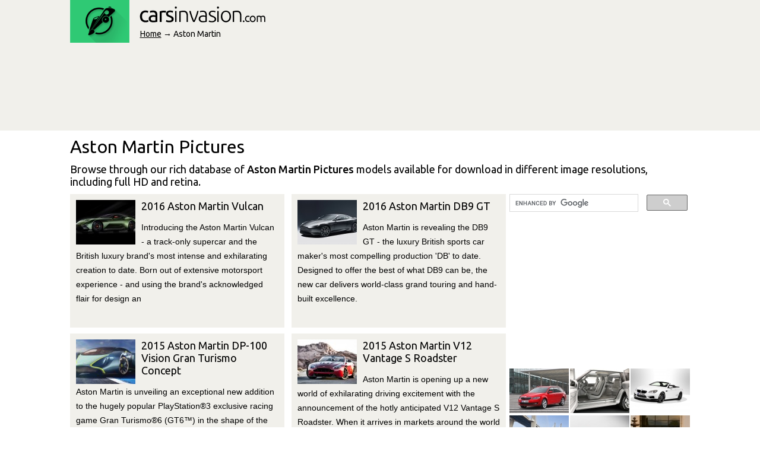

--- FILE ---
content_type: text/html; charset=UTF-8
request_url: https://www.carsinvasion.com/aston-martin/
body_size: 4302
content:
<!DOCTYPE HTML>
<html lang="en">
<head>
<meta http-equiv="Content-Type" content="text/html; charset=utf-8">
<title>Aston Martin Pictures</title>
<link rel="shortcut icon" href="https://www.carsinvasion.com/favicon2.ico" type="image/gif" />
<link rel="stylesheet" type="text/css" href="https://www.carsinvasion.com/wp-content/themes/carinvasion/style.css?v=0.21" />
<link rel="stylesheet" type="text/css" href="https://www.carsinvasion.com/wp-content/themes/carinvasion/lightSlider.css" />
<meta name="viewport" content="width=device-width, initial-scale=1">
<meta name="description" content="Browse and download high-resolution Aston Martin pictures, all chronologically arranged by years and models." />
<script>
        window.dataLayer = window.dataLayer || [];
        function gtag() {
            dataLayer.push(arguments);
        }
        gtag("consent", "default", {
        ad_personalization: "denied",
        ad_storage: "denied",
        ad_user_data: "denied",
        analytics_storage: "denied",
        functionality_storage: "denied",
        personalization_storage: "denied",
        wait_for_update: 500,
    });
    gtag("set", "ads_data_redaction", true);
    // gtag("set", "url_passthrough", true);
</script>
<!-- Google tag (gtag.js) -->
<script async src="https://www.googletagmanager.com/gtag/js?id=G-16T91PCREX"></script>
<script>
  window.dataLayer = window.dataLayer || [];
  function gtag(){dataLayer.push(arguments);}
  gtag('js', new Date());

  gtag('config', 'G-16T91PCREX');
</script>

</head>
<body itemscope itemtype="http://schema.org/BlogPosting">
<div class="bg">
<div class="hd">
<div id="header">
    <a href="https://www.carsinvasion.com/" title="Carsinvasion.com">
        <img src="https://www.carsinvasion.com/wp-content/themes/carinvasion/images/logo.png" alt="carsinvasion.com" width="329" height="72" />
    </a>
         <div id="nav" itemscope="" itemtype="https://schema.org/BreadcrumbList">
            <span itemprop="itemListElement" itemscope="" itemtype="https://schema.org/ListItem"><a itemprop="item" href="https://www.carsinvasion.com/" title="Car pictures and wallpapers"><span itemprop="name">Home</span><meta itemprop="position" content="1"></a></span>&nbsp;&rarr;&nbsp;Aston Martin</div></div>
<!--<ul class="header_random_gall rand_galleries">
        </ul>-->
<div class="header_ads728x90">
<script async src="//pagead2.googlesyndication.com/pagead/js/adsbygoogle.js"></script>
<ins class="adsbygoogle"
     style="display:inline-block;width:728px;height:90px"
     data-ad-client="ca-pub-1373234155486519"
     data-ad-slot="8534861871"></ins>
<script>
(adsbygoogle = window.adsbygoogle || []).push({});
</script>
</div>
</div>
</div>
<div class="clear"></div>
<div id="wrap" class="clear">
<h1 class="cat_h1"><strong>Aston Martin Pictures</strong></h1>
<span class="slg left">Browse through our rich database of <span><i>Aston Martin Pictures</i></span> models available for download in different image resolutions, including full HD and retina.</span>
<div id="car_gallery" class="left">
<div class="left"><img itemprop="thumbnailUrl" class="left" width="100" alt="" height="75" src="https://www.carsinvasion.com/gallery/2016-aston-martin-vulcan/thumbs/thumbs_2016-aston-martin-vulcan-01.jpg" /><a rel="bookmark" href="https://www.carsinvasion.com/aston-martin/2016-vulcan/" title="Aston Martin Vulcan (2016)"><h2>2016 Aston Martin Vulcan</h2></a><p>Introducing the Aston Martin Vulcan - a track-only supercar and the British luxury brand's most intense and exhilarating creation to date.
Born out of extensive motorsport experience - and using the brand's acknowledged flair for design an</p>
            </div><div class="left"><img itemprop="thumbnailUrl" class="left" width="100" alt="" height="75" src="https://www.carsinvasion.com/gallery/2016-aston-martin-db9-gt/thumbs/thumbs_2016-aston-martin-db9-gt-01.jpg" /><a rel="bookmark" href="https://www.carsinvasion.com/aston-martin/2016-db9-gt/" title="Aston Martin DB9 GT (2016)"><h2>2016 Aston Martin DB9 GT</h2></a><p>Aston Martin is revealing the DB9 GT - the luxury British sports car maker's most compelling production 'DB' to date. Designed to offer the best of what DB9 can be, the new car delivers world-class grand touring and hand-built excellence.
</p>
            </div><div class="left"><img itemprop="thumbnailUrl" class="left" width="100" alt="" height="75" src="https://www.carsinvasion.com/gallery/2015-aston-martin-dp-100-vision-gran-turismo-concept/thumbs/thumbs_2015-aston-martin-dp-100-vision-gran-turismo-concept-01.jpg" /><a rel="bookmark" href="https://www.carsinvasion.com/aston-martin/2015-dp-100-vision-gran-turismo-concept/" title="Aston Martin DP-100 Vision Gran Turismo Concept (2015)"><h2>2015 Aston Martin DP-100 Vision Gran Turismo Concept</h2></a><p>Aston Martin is unveiling an exceptional new addition to the hugely popular PlayStation®3 exclusive racing game Gran Turismo®6 (GT6™) in the shape of the stunning Design Prototype 100 – DP-100 Vision Gran Turismo.
Developed in-house by the</p>
            </div><div class="left"><img itemprop="thumbnailUrl" class="left" width="100" alt="" height="75" src="https://www.carsinvasion.com/gallery/2015-aston-martin-v12-vantage-s-roadster/thumbs/thumbs_2015-aston-martin-v12-vantage-s-roadster-01.jpg" /><a rel="bookmark" href="https://www.carsinvasion.com/aston-martin/2015-v12-vantage-s-roadster/" title="Aston Martin V12 Vantage S Roadster (2015)"><h2>2015 Aston Martin V12 Vantage S Roadster</h2></a><p>Aston Martin is opening up a new world of exhilarating driving excitement with the announcement of the hotly anticipated V12 Vantage S Roadster.
When it arrives in markets around the world later this year the new sports car will become the</p>
            </div><div class="left"><img itemprop="thumbnailUrl" class="left" width="100" alt="" height="75" src="https://www.carsinvasion.com/gallery/2015-aston-martin-vanquish/thumbs/thumbs_2015-aston-martin-vanquish-01.jpg" /><a rel="bookmark" href="https://www.carsinvasion.com/aston-martin/2015-vanquish/" title="Aston Martin Vanquish (2015)"><h2>2015 Aston Martin Vanquish</h2></a><p>Aston Martin is today revealing details of a raft of important enhancements to two of the brand’s most popular and successful sports cars: the Vanquish ultimate GT and Rapide S four-door, four-seat, sports car.
With the arrival of 15 Model</p>
            </div><div class="left"><img itemprop="thumbnailUrl" class="left" width="100" alt="" height="75" src="https://www.carsinvasion.com/gallery/2015-aston-martin-vanquish-volante/thumbs/thumbs_2015-aston-martin-vanquish-volante-01.jpg" /><a rel="bookmark" href="https://www.carsinvasion.com/aston-martin/2015-vanquish-volante/" title="Aston Martin Vanquish Volante (2015)"><h2>2015 Aston Martin Vanquish Volante</h2></a><p>Aston Martin is today revealing details of a raft of important enhancements to two of the brand’s most popular and successful sports cars: the Vanquish ultimate GT and Rapide S four-door, four-seat, sports car.
With the arrival of 15 Model</p>
            </div><div class="left"><img itemprop="thumbnailUrl" class="left" width="100" alt="" height="75" src="https://www.carsinvasion.com/gallery/2015-aston-martin-rapide-s/thumbs/thumbs_2015-aston-martin-rapide-s-01.jpg" /><a rel="bookmark" href="https://www.carsinvasion.com/aston-martin/2015-rapide-s/" title="Aston Martin Rapide S (2015)"><h2>2015 Aston Martin Rapide S</h2></a><p>Aston Martin is today revealing details of a raft of important enhancements to two of the brand’s most popular and successful sports cars: the Vanquish ultimate GT and Rapide S four-door, four-seat, sports car.
With the arrival of 15 Model</p>
            </div><div class="left"><img itemprop="thumbnailUrl" class="left" width="100" alt="" height="75" src="https://www.carsinvasion.com/gallery/2015-aston-martin-vanquish-carbon-black/thumbs/thumbs_2015-aston-martin-vanquish-carbon-black-01.jpg" /><a rel="bookmark" href="https://www.carsinvasion.com/aston-martin/2015-vanquish-carbon-black/" title="Aston Martin Vanquish Carbon Black (2015)"><h2>2015 Aston Martin Vanquish Carbon Black</h2></a><p>Hot on the heels of the successful introduction of the sought-after new 15 Model Year Vanquish, Aston Martin is revealing two new special edition versions of its ultimate GT: The Vanquish Carbon Black and Carbon White.
Offering Aston Marti</p>
            </div><div class="left"><img itemprop="thumbnailUrl" class="left" width="100" alt="" height="75" src="https://www.carsinvasion.com/gallery/2015-aston-martin-vantage-gt3-special-edition/thumbs/thumbs_2015-aston-martin-vantage-gt3-special-edition-01.jpg" /><a rel="bookmark" href="https://www.carsinvasion.com/aston-martin/2015-vantage-gt3-special-edition/" title="Aston Martin Vantage GT3 Special Edition (2015)"><h2>2015 Aston Martin Vantage GT3 Special Edition</h2></a><p>Aston Martin revealed the first details of its most potent and uncompromising Vantage to date: the track-inspired Vantage GT3 special edition.
With production strictly limited to just 100 examples, the new model combines all of Aston Marti</p>
            </div><div class="left"><img itemprop="thumbnailUrl" class="left" width="100" alt="" height="75" src="https://www.carsinvasion.com/gallery/2015-aston-martin-lagonda-taraf/thumbs/thumbs_2015-aston-martin-lagonda-taraf-01.jpg" /><a rel="bookmark" href="https://www.carsinvasion.com/aston-martin/2015-lagonda-taraf/" title="Aston Martin Lagonda Taraf (2015)"><h2>2015 Aston Martin Lagonda Taraf</h2></a><p>Aston Martin announced that the luxurious new Lagonda super saloon will be made available, in strictly limited numbers, to more customers around the world.
Aston Martin will now accept orders for the Lagonda Taraf - the latest in a proud l</p>
            </div><div class="left"><img itemprop="thumbnailUrl" class="left" width="100" alt="" height="75" src="https://www.carsinvasion.com/gallery/2015-aston-martin-dbx-concept/thumbs/thumbs_2015-aston-martin-dbx-concept-01.jpg" /><a rel="bookmark" href="https://www.carsinvasion.com/aston-martin/2015-dbx-concept/" title="Aston Martin DBX Concept (2015)"><h2>2015 Aston Martin DBX Concept</h2></a><p>Aston Martin challenges the nature of luxury GT travel in the 21st Century with the debut at the 2015 Geneva Motor Show of the innovative Aston Martin DBX Concept.
Created to defy conventional thinking about the luxury GT segment, the DBX </p>
            </div><div class="left"><img itemprop="thumbnailUrl" class="left" width="100" alt="" height="75" src="https://www.carsinvasion.com/gallery/2014-aston-martin-vanquish/thumbs/thumbs_2014-aston-martin-vanquish-01.jpg" /><a rel="bookmark" href="https://www.carsinvasion.com/aston-martin/2014-vanquish/" title="Aston Martin Vanquish (2014)"><h2>2014 Aston Martin Vanquish </h2></a><p>Sitting proudly at the pinnacle of the luxury British car maker's sports car line-up, this breath-taking new super grand tourer represents the zenith of current Aston Martin design and engineering. Vanquish points to an exciting a</p>
            </div></div>
<div id="sidebar" style="margin-top:10px;">
<div class="search">
            <script>
  (function() {
    var cx = '011091036341362618180:zqdsevimcb4';
    var gcse = document.createElement('script');
    gcse.type = 'text/javascript';
    gcse.async = true;
    gcse.src = (document.location.protocol == 'https:' ? 'https:' : 'http:') +
        '//www.google.com/cse/cse.js?cx=' + cx;
    var s = document.getElementsByTagName('script')[0];
    s.parentNode.insertBefore(gcse, s);
  })();
</script>
<gcse:searchbox-only></gcse:searchbox-only>
    </div>
<div class="ads300">
<script async src="//pagead2.googlesyndication.com/pagead/js/adsbygoogle.js"></script>
<ins class="adsbygoogle"
     style="display:inline-block;width:300px;height:250px"
     data-ad-client="ca-pub-1373234155486519"
     data-ad-slot="6195692277"></ins>
<script>
(adsbygoogle = window.adsbygoogle || []).push({});
</script>
</div>
<div class="random_galleries left rand_galleries">
    <ul>
        <li class="left"><a class="photo" href="https://www.carsinvasion.com/skoda/2013-octavia/" title="SKODA Octavia"><img width="100" height="75" src="https://www.carsinvasion.com/gallery/2013-skoda-octavia/thumbs/thumbs_2013-skoda-octavia-27.jpg" alt="SKODA Octavia 2013" /></a></li><li class="left"><a class="photo" href="https://www.carsinvasion.com/nissan/2006-terranaut-concept/" title="Nissan Terranaut Concept"><img width="100" height="75" src="https://www.carsinvasion.com/gallery/2006-nissan-terranaut-concept/thumbs/thumbs_2006-nissan-terranaut-concept-05.jpg" alt="Nissan Terranaut Concept 2006" /></a></li><li class="left"><a class="photo" href="https://www.carsinvasion.com/ac-schnitzer/2013-bmw-m6-gran-coupe/" title="AC Schnitzer BMW M6 Gran Coupe"><img width="100" height="75" src="https://www.carsinvasion.com/gallery/2013-ac-schnitzer-bmw-m6-gran-coupe/thumbs/thumbs_2013-ac-schnitzer-bmw-m6-gran-coupe-04.jpg" alt="AC Schnitzer BMW M6 Gran Coupe 2013" /></a></li><li class="left"><a class="photo" href="https://www.carsinvasion.com/mazda/2013-6-wagon/" title="Mazda 6 Wagon"><img width="100" height="75" src="https://www.carsinvasion.com/gallery/2013-mazda-6-wagon/thumbs/thumbs_2013-mazda-6-wagon-31.jpg" alt="Mazda 6 Wagon 2013" /></a></li><li class="left"><a class="photo" href="https://www.carsinvasion.com/lamborghini/2012-aventador-j-concept/" title="Lamborghini Aventador J Concept"><img width="100" height="75" src="https://www.carsinvasion.com/gallery/2012-lamborghini-aventador-j-concept/thumbs/thumbs_2012-lamborghini-aventador-j-concept-13.jpg" alt="Lamborghini Aventador J Concept 2012" /></a></li><li class="left"><a class="photo" href="https://www.carsinvasion.com/hyundai/2009-elantra-touring/" title="Hyundai Elantra Touring"><img width="100" height="75" src="https://www.carsinvasion.com/gallery/2009-hyundai-elantra-touring/thumbs/thumbs_2009-hyundai-elantra-touring-15.jpg" alt="Hyundai Elantra Touring 2009" /></a></li>     </ul>
</div>
<div class="clear"></div>
<div class="latest_posts">Latest Posts
<a href="https://www.carsinvasion.com/abt/2020-audi-s8/" title="2020 ABT Audi S8">2020 ABT Audi S8</a><a href="https://www.carsinvasion.com/abt/2020-audi-a6-allroad/" title="2020 ABT Audi A6 Allroad">2020 ABT Audi A6 Allroad</a><a href="https://www.carsinvasion.com/abt/2020-wv-e-transporter-6-1/" title="2020 ABT WV e-Transporter 6.1">2020 ABT WV e-Transporter 6.1</a><a href="https://www.carsinvasion.com/abt/2020-audi-rs-q3/" title="2020 ABT Audi RS Q3">2020 ABT Audi RS Q3</a><a href="https://www.carsinvasion.com/abt/audi-sq7-wide-body/" title="ABT Audi SQ7 Wide Body">ABT Audi SQ7 Wide Body</a></div>
<div class="clear"></div>
    
<a class="car_makes" href="https://www.carsinvasion.com/car-makes/" title="View all Car Makes">View all Car Makes</a>
</div>
<div class="clear"></div><div id="make_pagination">
<p>Pages:</p>
<ul>
<li class="current">1</li><li><a href="https://www.carsinvasion.com/aston-martin/page/2/">2</a></li><li><a href="https://www.carsinvasion.com/aston-martin/page/3/">3</a></li> </ul>
 </div>
<div class="ads728 left">
<script async src="//pagead2.googlesyndication.com/pagead/js/adsbygoogle.js"></script>
<ins class="adsbygoogle"
     style="display:inline-block;width:970px;height:90px"
     data-ad-client="ca-pub-1373234155486519"
     data-ad-slot="4868356674"></ins>
<script>
(adsbygoogle = window.adsbygoogle || []).push({});
</script>
</div>
<div class="clear"></div>
        </div>
        <div id="footer">
            <div class="fbg">
            <div class="box">
                <p class="title">Pages</p>
                    <div class="text line">
                        <ul>
                            <li>
                            <a href="https://www.carsinvasion.com/contact-us/">Contact Us</a></li>
                            <li><a href="https://www.carsinvasion.com/privacy-policy/">Privacy Policy</a></li>
                            <li><a href="https://www.carsinvasion.com/terms-conditions/">Terms and Conditions</a></li>
                            <li><a href="https://www.carsinvasion.com/cookies/">Cookies</a></li>
                            <li><span type="button" data-cc="show-preferencesModal" class="toggle-privacy-modal" aria-haspopup="dialog">Cookies Settings</span></li>
                        </ul>
                    </div>
             </div>
            <div class="bubble right"></div>
            <div class="clear"></div>
            <div class="flogo right"></div>
            <div id="social">
                <a href="https://www.facebook.com/carsinvasion" target="_blank">
                    <span class="facebook left"></span>
                </a>
                <a href="https://twitter.com/carsinvasion" target="_blank">
                    <span class="twitter left"></span>
                </a>
            </div>
            <div class="clear"></div>
            
             <div class="right res"><span class="cp">carsinvasion.com</span> <span class="cpt">Articles rights reserved. Images and trademarks are property of their respective owners.</span></div>
             <div class="clear"></div>
        </div>
        </div>
<script src="https://www.carsinvasion.com/wp-content/themes/carinvasion/js/jquery-2.1.0.min.js"></script>
<script type="text/javascript">
$(document).ready(function() {
});
//]]>
</script>
    <script defer src="https://static.cloudflareinsights.com/beacon.min.js/vcd15cbe7772f49c399c6a5babf22c1241717689176015" integrity="sha512-ZpsOmlRQV6y907TI0dKBHq9Md29nnaEIPlkf84rnaERnq6zvWvPUqr2ft8M1aS28oN72PdrCzSjY4U6VaAw1EQ==" data-cf-beacon='{"version":"2024.11.0","token":"8dd786c5bd0b417388bbe261a21e58e6","r":1,"server_timing":{"name":{"cfCacheStatus":true,"cfEdge":true,"cfExtPri":true,"cfL4":true,"cfOrigin":true,"cfSpeedBrain":true},"location_startswith":null}}' crossorigin="anonymous"></script>
</body>
    <script type="module" src="https://www.carsinvasion.com/wp-content/themes/carinvasion/js/cookieconsent-config.js?v=0.11"></script>
</html>


--- FILE ---
content_type: text/html; charset=utf-8
request_url: https://www.google.com/recaptcha/api2/aframe
body_size: 97
content:
<!DOCTYPE HTML><html><head><meta http-equiv="content-type" content="text/html; charset=UTF-8"></head><body><script nonce="iKmXjX2YFXAN_V2m8mYW-Q">/** Anti-fraud and anti-abuse applications only. See google.com/recaptcha */ try{var clients={'sodar':'https://pagead2.googlesyndication.com/pagead/sodar?'};window.addEventListener("message",function(a){try{if(a.source===window.parent){var b=JSON.parse(a.data);var c=clients[b['id']];if(c){var d=document.createElement('img');d.src=c+b['params']+'&rc='+(localStorage.getItem("rc::a")?sessionStorage.getItem("rc::b"):"");window.document.body.appendChild(d);sessionStorage.setItem("rc::e",parseInt(sessionStorage.getItem("rc::e")||0)+1);localStorage.setItem("rc::h",'1768867485622');}}}catch(b){}});window.parent.postMessage("_grecaptcha_ready", "*");}catch(b){}</script></body></html>

--- FILE ---
content_type: text/css
request_url: https://www.carsinvasion.com/wp-content/themes/carinvasion/style.css?v=0.21
body_size: 9944
content:
@import url(https://fonts.googleapis.com/css?family=Ubuntu:400,500);
body, div, ul, ol, li, h1, h2, h3, h4, h5, h6, pre, img, form, input, button, textarea, p, blockquote, th, td{margin:0;padding:0;outline:0;border:0;vertical-align:baseline;font-size:100%;}
table{border-spacing:0;border-collapse:collapse;}
li{list-style:none outside none;}
h1, h2, h3, h4, h5, h6{font-size:100%;}
input, button, textarea, select, optgroup, option{font-weight:inherit;font-style:inherit;font-size:inherit;font-family:inherit;}
input, button, textarea, select{outline:none;}
a{outline:none;}
abbr{border:none;font-size:11px;}
body{overflow-y:scroll;margin:0 auto;color:#000;font-family:'Ubuntu', sans-serif;}
.left{float:left;}
.right{float:right;}
.clear{clear:both;}
a{color:#000;text-decoration:none;}
a:hover{color:#2FC974;text-decoration:underline;}
.bg{height:220px;background-color:#f1f0eb;}
.hd{margin:0 auto;width:1045px;}
#header{height:72px;}
#header .logo{display:block;width:329px;height:72px;background:url("images/sprite.png") no-repeat; text-indent: -9999px;}
#header a{text-decoration:underline;font-size:30px;}
#header a:hover{text-decoration:none;}
#header h1{position:relative;top:-30px;left:100px;padding-left:18px;width:200px;color:#000;font-weight:normal; font-size:14px;}
.search {width: 300px;}
.header_random_gall{margin-top:35px;}
.header_random_gall li{padding:0 18px 0 0;}
.header_random_gall li:last-child{padding:0;}
.rand_galleries a{float:left;}
.header_ads728x90 {margin: 35px 0 0 0;}
.h_ads{margin:68px 0 0 0;}
.sl{display:block;margin:35px auto 10px;padding-bottom:20px;width:960px;border-bottom:1px solid #BDBDBD;text-align:center;font-size:26px;}
.sl strong{font-weight: normal;}
.sl i {font-style: normal;}
.ci:after{font-size:36px; content:"invasion."; }
.cm:before{font-weight:normal;font-size:20px; content:"com";}
.cmt{font-size:30px;margin-bottom:15px;}
.bld:before{font-weight:500; content:"cars"; font-size: 36px;}
.bldd{font-weight:500;}
#wrap{background-color:#fff;margin:0 auto;width:1045px;}
#nav{position:relative;top:-30px;left:100px;padding-left:18px;font-size:14px;}
#nav a{padding-left:0;font-size:14px;}
#car_make{margin-bottom:80px;}
#car_make ul{padding:30px 8px 10px 0;width:120px;}
#car_make ul:last-child{padding-right:0;width:0;}
#car_make li{padding:5px 5px 5px 0;font-size:14px;width:110px;}
#car_make li span{color:#000;text-transform:uppercase;font-size:18px;font-weight:500;}
#car_make .title{margin:15px 0;color:#000;text-align:center;font-size:26px;}
.makes{overflow:hidden;padding-left:35px;height:143px;border-bottom:5px solid #bdbdbd;background-color:#f1f0eb;cursor:pointer;}
.makes:hover{border-bottom:5px solid #2FC974;}
.makes:nth-child(2n+2){background-color:#e6e5e0;}
.makes li{list-style:none;}
.active{height:50%;}
.letter{list-style:none;text-transform:uppercase;font-weight:bold;}
.dt{position:relative;top:85%;right:-19px;float:right;}
.dt:hover{color:#2FC974;}
.dth{display:none;}
.imgs{background:url("images/sprite.png") no-repeat 0 -184px;width:24px;height:24px;float:right;margin-right:15px;margin-top:15px;}
.imgh{background:url("images/sprite.png") no-repeat -26px -184px;width:24px;height:24px;float:right;margin-right:15px;margin-top:15px;}
#wrap .last_galleries{font-size:14px;margin-left:75px;}
.last_galleries .title{margin:15px 0;color:#000;font-size:30px;}
.view_more{margin:25px 0 0 0;font-size:14px;}
.last_galleries ul{width:332px;}
.last_galleries li{background:url("images/sprite.png") no-repeat -63px -186px;margin-bottom:8px;padding-left:10px;list-style:none;text-transform:none;}
.tooltip h2 {display: inline-block; font-weight: normal;}
.tmb{margin:0 auto;width:1045px;position:relative;height:135px;}
.gall_name{margin:10px 0;font-size:30px;font-weight:normal;}
.gall_name i {font-style: normal;}
.tmb h1 strong{font-weight:normal;}
.thumbs {height: 80px; margin-bottom: 25px;}
.thumbs ul {margin: 0; padding: 0}
.thumbs li{float:left;padding-right:17px; list-style: none;}
.thumbs li:last-child{padding-right:0;}

.pgb{margin:0 auto;width:1045px;position:relative;}
#make_pagination{float:left;width:100%; height: 32px;}
#make_pagination p{float:left;padding:6px 6px !important;background-color:#F1F0EB;color:#000; margin-right: 2px;}
#make_pagination li{float:left;padding:0 2px;}
#make_pagination .current{padding:6px 8px;background-color:#2FC974;color:#fff;font-weight:normal;}
#make_pagination li a{padding:7px 8px;text-decoration:none; display: block;}
#make_pagination li a:hover{padding:6px 8px;background-color:#2FC974;color:#fff;}

#pagination{float:left;width:100%; height: 32px;}
#pagination p{float:left;padding:6px 6px !important;border-radius:0 0 5px 5px;background-color:#F1F0EB;color:#000;}
#pagination li{float:left;padding:0 2px;}
#pagination .current{padding:6px 8px;border-radius:0 0 5px 5px;background-color:#2FC974;color:#fff;font-weight:normal;}
#pagination li a{padding:7px 8px;text-decoration:none; display: block;}
#pagination li a:hover{padding:6px 8px;border-radius:0 0 5px 5px;background-color:#2FC974;color:#fff;}
.ads728{margin:30px 0 0 0;}
.pgw{position:relative;}
#wrap h1{font-size:30px;}
#wrap h1 strong{font-weight:normal;}
.cat_h1{margin:10px 0;}
.slg{font-size:18px;}
.slg span{font-weight:500;}
.slg b {font-weight: normal;}
.slg i {font-style: normal;}
.random_galleries .title{margin:15px 0;color:#000;font-size:30px;width:304px;}
.random_galleries .title h2 {font-weight: normal;}
.random_galleries ul{float:left;margin-bottom:20px;padding:0;}
.random_galleries li{padding:3px 2px 0 0;width:100px;font-size: 11px;}
.random_galleries table {margin-bottom: 10px;}
.random_galleries td {width: 100px; margin-right: 2px; font-size: 12px;}
.random_galleries td:last-child{margin-right: 0;}
.ads{margin-top:-26px;margin-left:22px;}
.big_img_nav{padding:10px;width:201px;background-color:#2FC974;color:#fff;text-decoration:none;font-size:22px;text-align:center;}
.big_img_nav:hover{background-color:#28b366;color:#fff;text-decoration:none;}
.big_img_thumbs{margin-top:2px;margin-bottom:35px;width:708px;}
.big_img_thumbs a{float:left;padding:0 1px 1px 0;}
#press{font-size:14px; width: 735px; float: left;}
#press h1{font-size:30px;}
#press h1 a {text-decoration: none; color: #000;}
#press p{margin-bottom:15px;line-height:24px;}
#press img{display:block;}
#press a{color:#2FC974;text-decoration:underline;}
#press a:hover{text-decoration:none;}
#press {font-family: Helvetica;}
#press .text h2 {margin-bottom: 15px; font-size: 24px;}
#press .text ul{margin:0 0 15px 20px;}
#press .text li{padding:5px 0;list-style:square;}
#press .thumbs li{padding-right:2px;}
#press .thumbs li:last-child{padding-right:0;}
#press img {width: 730px; height: auto;}
#press iframe {width: 730px;}
#press .rel_title {font-size: 24px;}
#press .related {margin: 0 !important;}
#press .related li {list-style: none;  width: 100px; float: left; padding: 0; margin-right: 5px;}
#press .related li:last-child{margin-right: 0;}
#press .related li a { text-decoration: none; color: #000;}
#press .related li p {line-height: 16px;}
#press .related img{width: 100px; height: 75px;}
#sidebar {width: 305px; float: right; margin-top: 45px;}
#sidebar .random_galleries{width:305px;}
#sidebar .random_galleries .title {font-size: 28px; margin: 5px 0 10px;}
#sidebar .random_galleries li {margin: 0 2px 2px 0; padding: 0;}
#sidebar .random_galleries li:nth-child(3n+0){margin-right: 0;}
#sidebar .ads300 {width: 300px; height: 250px; margin-bottom: 10px;}
#sidebar .sidebar_last_galleries {margin-bottom: 15px;}
#sidebar .sidebar_last_galleries .title {font-size: 28px; margin: 5px 0 10px; text-transform: capitalize;}
#sidebar .sidebar_last_galleries li {margin-bottom: 3px;}
#sidebar .sidebar_last_galleries li a {float: left; width: 305px; height: 75px; background-color: #f1f0eb;}
#sidebar .sidebar_last_galleries li a img {float: left;}
#sidebar .sidebar_last_galleries li a span {display: table-cell; height: 75px; margin-left: 104px; padding: 0 0 0 10px; vertical-align: middle;}
#sidebar .latest_posts {font-family: Helvetica; font-size: 20px; font-weight: 600; text-transform: uppercase; margin: 0 0 15px 0;}
#sidebar .latest_posts a{display: block; width: 305px; font-size: 14px; font-weight: 400; text-transform: none; padding: 5px 0;}
#sidebar .make_posts {font-family: Helvetica; font-size: 20px; font-weight: 600; text-transform: uppercase; margin: 0 0 15px 0;}
#sidebar .make_posts a{display: block; width: 305px; font-size: 14px; font-weight: 400; text-transform: none; padding: 5px 0;}
#press .post_gallery_thumbs {width: 100%; font-size: 22px; border-bottom: 2px solid #2fc974; padding-bottom: 5px; }
#press .post_gallery_thumbs span {color: #2fc974; display: inline-block; margin-bottom: 10px;}
#press .post_gallery_thumbs .gallery-thumbnail-box {margin:0 5px 5px 0;}
#press .post_gallery_thumbs .gallery-thumbnail-box:nth-child(8n+1){margin-right: 0;}
#press .post_gallery_thumbs img{width:100px; height:75px; margin-left: 0;}
.date {margin: 5px 0 0 2px; border-bottom: 1px solid #f1f0eb; color: #999;}
.time {color: #2fc974;}
.img_h3{margin:0 0 15px;font-size:16px;text-align:center;font-weight:normal;}
.img_h3 i {font-style: normal;}
#car_gallery{margin:10px 0 20px; width: 735px;}
#car_gallery ul:last-child{margin-right:0;}
#car_gallery div{display: block; background-color: #f1f0eb; color: #2fc974; font-size: 16px; list-style: outside none none; margin-bottom: 10px; padding: 10px; width: 341px; min-height: 205px; margin-right: 12px; float: left;}
#car_gallery div:nth-child(2n+0) {margin-right: 0;}
#car_gallery div img {margin-right: 10px;}
#car_gallery div h2 {display: table-cell; width: 230px; vertical-align: middle; font-weight: 400; font-size: 18px;}
#car_gallery div h2 a{color: #2fc974; font-size: 16px; text-decoration: underline; font-weight: normal;}
#car_gallery div h2 a:hover {text-decoration: none;}
#car_gallery div p {color: #000; display: block; font-size: 14px; margin-top: 10px; font-family: Helvetica; line-height: 24px;}
.title{margin:5px 0 10px;color:#000;font-size:30px;}
#car_gallery .view_more{margin:19px 0 0 0;font-size:14px;}
#page_car_makes{margin:0;width:100%;background-color:#efefef;font-size:12px;}
#page_car_makes div{padding:10px 15px 25px 15px;}
#page_car_makes ul{width:100px;}
#page_car_makes li{padding:3px 0;}
#page_car_makes strong{color:#008FFE;text-transform:uppercase;font-size:16px;}
#gallery {width: 1045px; height: 75px !important; padding: 0 !important; margin: 0 !important;}
#gallery .gallery-thumbnail-box {width: 100px; height: 75px; padding: 0 4px 0 0; list-style: none !important; float: left;}
#gallery .gallery-thumbnail-box:last-child{padding-right: 0;}
#gallery li img{position: relative;}
#gallery a img {width: 100px; height: 75px;}
.updates{width:331px; margin-right: 10px;}
.updates li{background:url("images/sprite.png") no-repeat scroll -63px -186px;list-style:none;margin-bottom:10px;padding-left:10px;}
.slide_h1{position:relative;top:-25px;margin:5px 0;text-align:center;font-size:30px; font-weight: normal;}
.img_ads728{text-align:center;}
body ul#sharebar{position:absolute;z-index:99;display:none;float:left;margin:0;margin-top:-15px;margin-left:-90px;padding:0;width:65px;border:1px solid #ccc;background:#fff;list-style:none;text-align:center;}
.ie7 #sharebar{margin-left:-420px !important;}
body ul#sharebar li{display:block;margin:5px;padding:0;text-align:left;}
body ul#sharebarx{display:none;float:left;margin:0 0 10px;padding:0;width:100%;list-style:none;}
body ul#sharebarx a{text-decoration:none;line-height:14px;}
body ul#sharebarx li{float:left;margin-right:20px;padding:0;list-style:none;line-height:18px;}
body ul#sharebarx li .st_email{margin:0 15px !important;}
.sharebar-button{display:block;margin:0 0 5px;padding:2px 4px;border:1px solid #ddd;background:#f7f7f7;color:#444;font-size:11px;font-family:Ubuntu, Verdana, Arial;}
.sharebar-button:hover{border-color:#aaa;}
.my_table td{padding:5px;border:1px solid #2FC974;}
.upd{width:1045px;margin:0 auto;}
#p_social { margin: 15px auto 0; padding: 0; background-color: #fff;font-family: Dosis,Arial,Helvetica,sans-serif;}
.sharelogo {display: none;}
.total_shares { float: left; margin: 0 auto; text-align: center; line-height: 45px;}
.total_shares .tcount { margin:6px 0 10px; padding: 0 !important; height: 25px; color:#2FC974; font-style: normal; font-size: 70px;}
.total_shares .tshares { clear: both; margin: 0; padding: 0 !important; color: #E1E1E1; text-align: center; text-transform: uppercase;font-style: normal; font-size: 12px;}
.shareline {float: left; margin: -6px 10px 0; height: 56px; border-right: 1px solid #E1E1E1;}
.shares {float: left;}
.shares span {color: #fff !important; text-decoration: none !important; cursor: pointer;}
.p_facebook { float: left; margin: 0 5px 0 0; padding: 12px 0 0 36px; width: 132px; height: 29px;background: url("images/sprite.png") no-repeat 0 -392px;}
.p_twitter { float: left; margin: 0 5px 0 0; padding: 12px 0 0 36px; width: 114px; height: 29px;background: url("images/sprite.png") no-repeat 0 -437px;}
.p_google{ float: left; margin: 0 5px 0 0; width: 41px; height: 41px;background: url("images/sprite.png") no-repeat 0 -483px;}
.p_stumb{ float: left; margin: 0 5px 0 0; width: 41px; height: 41px;background: url("images/sprite.png") no-repeat -86px -483px;}
.p_pinterest{ float: left; margin: 0 5px 0 0; width: 41px; height: 41px;background: url("images/sprite.png") no-repeat -129px -483px;}
.p_linkedin{ float: left; margin: 0; width: 41px; height: 41px;background: url("images/soc.png") no-repeat -43px -91px;}
.fixed { position: fixed; top: 0; left: 0; z-index: 2;margin: 0 auto; width: 100%; height: 51px; border-bottom: 1px solid rgba(0, 0, 0, 0.15);background-color: #fff; box-shadow: 0 0 3px #ccc;}
.fixed .sharelogo { position: relative; display: block; float: left; margin-left: -60px; width: 44px; height: 41px;background: url("images/soc.png") no-repeat 0 -136px;}
.fixed #p_social {margin-top: 5px; width: 1047px;}
.fixed .total_shares {line-height: 35px;}
.fixed .total_shares .tcount { margin: 0;font-size: 40px; line-height: 29px !important;}
.fixed .total_shares .tshares {line-height: 23px !important;}
.fixed .shareline { margin: 0 10px;height: 42px;}
.fixed .shares {opacity: 0.99;}
#contact_form{margin:20px 0;}
#contact_form input{width:290px;height:35px;border:1px solid #CFCFCF;color:#585858;line-height:35px;}
#contact_form textarea{width:650px;height:200px;border:1px solid #CFCFCF;color:#585858;}
#contact_form .sbm{display:block;margin:25px 0;width:140px;height:30px; cursor:pointer;}
.random_pictures_title{color:#000;font-size:30px;margin:15px 0;}
#img_soc {margin: 0 auto; position: absolute; top: 219px; z-index: 4; width: 1045px;}
#img_soc a {text-decoration: none; color: #fff; font-size: 13px;}
#img_social {background: #F1F0EB; border-radius: 0 0 7px 7px; height: 45px; margin: 0 auto; padding-top: 4px; width: 574px;}
.img_fixed {position: fixed !important; top: 0 !important;}
.img_facebook {background: url("images/sprite.png") no-repeat 0 -392px; float: left; height: 29px; margin: 0 5px 0 0; padding: 12px 0 0 36px; width: 132px;}
.img_twitter {background: url("images/sprite.png") no-repeat 0 -437px; float: left; height: 29px; margin: 0 5px 0 0; padding: 12px 0 0 36px; width: 114px;}
.img_google {background: url("images/sprite.png") no-repeat 0 -483px; float: left; height: 41px;  margin: 0 5px 0 0; width: 41px;}
.img_stumb {background: url("images/sprite.png") no-repeat -86px -483px; float: left; height: 41px; margin: 0 5px 0 0; width: 41px;}
.img_pinterest {background: url("images/sprite.png") no-repeat -129px -483px; float: left; height: 41px; margin: 0 5px 0 0; width: 41px;}
.img_linkedin {background: url("images/sprite.png") no-repeat -43px -483px; float: left; height: 41px; margin: 0; width: 41px;}
#footer{height:225px;background-color:#F1F0EB;margin-top:25px;}
#footer .fbg{margin:0 auto;width:1045px;}
#footer .bubble{background:url("images/sprite.png") no-repeat 0 -235px;height:25px;width:359px}
#footer .flogo{background:url("images/sprite.png") no-repeat 0 -75px;width:177px;height:104px;margin-top:-20px;}
#footer .cp{font-size:18px;}
#footer .cpt{font-size:14px;}
#footer .text{color:#000;font-size:14px;}
#footer .text a{color:#000;}
#footer .text a:hover{text-decoration:underline;}
#footer .box{float:left;margin:20px 0 0 0;width:350px;color:#000;}
#footer .title{padding-bottom:15px;font:bold 14px/14px Arial;}
#footer .line{padding:0 0 0 15px;border-left:1px solid #c5d1d6;}
#footer .res {margin: 20px 0;}
#social {float: right; margin-right: 30px; margin-top: 36px;}
#social span {margin-right: 3px;}
#social a:last-child {margin-right: 0;}
.bgocloud {position: relative; top: 22px;}
.bgocloud a {text-transform: capitalize; text-decoration: underline;}
.google {background: url("images/sprite.png") no-repeat 0 -334px; width: 48px; height: 48px;}
.google:hover{background-position: 0 -284px;}
.twitter{background: url("images/sprite.png") no-repeat -50px -334px; width: 48px; height: 48px;}
.twitter:hover{background-position: -50px -284px;}
.facebook{background: url("images/sprite.png") no-repeat -100px -334px; width: 48px; height: 48px;}
.facebook:hover{background-position: -100px -284px;}
.rss{background: url("images/sprite.png") no-repeat -150px -334px; width: 48px; height: 48px;}
.rss:hover{background-position: -150px -284px;}
#toTop {display:none; text-decoration:none; position:fixed; bottom:10px; right:10px; overflow:hidden; width:51px; height:51px; border:none; text-indent:100%; background:url(images/sprite.png) no-repeat -202px -285px;}
#toTopHover {background:url(images/sprite.png) no-repeat -202px -336px; width:51px; height:51px; display:block; overflow:hidden; float:left; opacity: 0;}
#toTop:active, #toTop:focus {outline:none;}
#header .big_img_logo {width: 100px;}
.big_img_title {top: 0; margin: 0 0 26px; line-height: 30px; height: 26px;}
.big_img_title a:hover {color: #000; text-decoration: none;}
.big_img_ads728 {top: 0; margin: 0 0 11px; height: 90px;}
#img_soc.big_img_soc {position: relative; top: 0; width: 603px;}
#img_social.big_img_social {border-radius: 0; line-height: 18px; padding-top:0; width: 508px;}
.big_img_nav_top {background-color: #F1F0EB; color: #000;}
.big_img_nav_top:hover {background-color: #F1F0EB; color: #28B366;}
.wrap img {width: 100%;}
.qtip{position: absolute; left: -28000px; top: -28000px; display: none; max-width: 306px; min-width: 50px; direction: ltr; box-shadow: none; padding: 5px; margin-left: 5px; background-color: #000; color: #fff;}
.qtip-content p {font-family:Ubuntu, sans-serif; font-size:14px; line-height:16px; margin-bottom: 5px;}
.qtip-content img {margin-right: 3px;}
.qtip-content img:last-child{margin-right: 0;}
#___gcse_1 {float: left;}
.gsst_a {font-size: 20px !important;}
.gsc-table-result, .gsc-thumbnail-inside, .gsc-url-top {padding: 0 !important;}
.car_makes  {border: 1px solid #f1f0eb; border-radius: 3px; display: block; font-family: "Open Sans",sans-serif; font-size: 14px; font-weight: 800; margin: 0 auto; padding: 14px 25px; text-decoration: none;  text-transform: uppercase; width: 153px;}
.car_makes:hover {background-color: #f1f0eb; text-decoration: none;}
.prev_next {float: left; margin-bottom: 20px; width: 100%;}
.prev_next .dr {width: 50%; float: right;}
.prev_next .dr div {text-align: center;}
.prev_next .dl {width: 50%; float: left;}
.prev_next .dl div {text-align: center;}
.prev_next a{width: 100%; display: table-cell; font-size: 18px; height: 75px; color: #000 !important; text-decoration: none !important;}
.prev_next a:hover {text-decoration: none !important; color: #2fc974 !important;}
.prev_next .np span {text-align: right; width: 50%;}
.prev_next img {width: 100px !important; height: 75px !important; }
.prev_next .lp {margin-right: 10px !important;}
.prev_next .rp {margin-left: 10px !important;}
.prev_next span {vertical-align: middle; display: table-cell; height: 75px;}
.from_press {font-size: 16px; margin-bottom: 5px;}
.press_release {font-style: italic; background-color: #efefef; margin-bottom: 20px; padding: 10px;}
.press_release br {margin-bottom: 10px;}
.single_social {clear:both; height: 25px; margin: 5px 0 10px 0; float: left;}
#shr_canvas3 img{width: auto !important;}
.shareaholic-share-buttons-container li.shareaholic-share-button:first-child{padding-left: 0 !important;}
.shareaholic-share-buttons-container li.shareaholic-total-count {list-style: none !important;}
#cookies {font-size: 14px; font-family: 'Open Sans'; margin: 50px 0;}
#cookies h2{font-size: 22px; margin: 20px 0 15px 0;}
#cookies p {margin-bottom: 15px; line-height: 20px; }
#cookies ul {margin-left: 25px;}
#cookies li {margin-bottom: 5px; line-height: 20px; list-style: disc;}
.cc_container {padding: 5px 30px !important;}
#contact_form #send-check {margin-top: 5px; margin-right: 9px; width: auto; height: auto;}
.ticking {width: 62%; line-height: 20px;}
#contact_form input.smb:disabled {
    opacity: .7;
    cursor: no-drop;
}
.privacy-policy a{color: #fff; text-decoration: underline;}
.privacy-policy a:hover {text-decoration: none;}
.profiling {color: #666; font-size: 12px; line-height: 20px; font-style: italic; clear:both;}

@media screen and (max-width: 768px)  {
    .hd {width:100%;}
    .search, .single_social, #shr_canvas6, #shr_canvas3 {display: none;}
    .bg {height: auto;}
    .sl {width:100%; padding-bottom: 0; margin-bottom: 0;}
    #header {height: 100px;}
    #nav{position: initial; top: 0; left: 0; padding-left: 0;}
    #wrap{background-color:#fff;margin:0 auto;width:100%;}
    #car_gallery {width: 100%; margin: 0 auto; float: none;}
    #car_gallery ul{float: none;}
    #car_gallery li {float: none;}
    .tmb {width: 100%;}
    .pgb {width: 100%;}
    .header_ads728x90 {display: none;}
    .slg {float: none;}
    .ads728 {display: none;}
    #make_pagination {margin-top: 20px;}
    #gallery a {width: auto; height: auto;}
    #gallery a img {width: auto; height:auto;}
    .lSPager {display: none;}
    .single_social {display:none;}
    #press {width: 100%; float: none; margin-top: 35px; margin-bottom: 50px;}
    #press img {width: 100%;}
    .prev_next span {height: auto;}
    .prev_next img {width: auto; height: auto;}
    .upd { width: auto;}
    #contact_form textarea {width: auto;}
    #sidebar {float: none; margin: 0 auto;}
    #footer .fbg {width: 100%;}
    #footer .bubble {display: none;}

}
#cc-main{background:transparent;color:var(--cc-primary-color);font-family:var(--cc-font-family);font-size:16px;font-weight:400;-webkit-font-smoothing:antialiased;-moz-osx-font-smoothing:grayscale;line-height:1.15;position:relative;text-rendering:optimizeLegibility;-webkit-text-size-adjust:100%;position:fixed;z-index:var(--cc-z-index)}#cc-main :after,#cc-main :before,#cc-main a,#cc-main button,#cc-main div,#cc-main h2,#cc-main input,#cc-main p,#cc-main span{all:unset;box-sizing:border-box}#cc-main .pm__badge,#cc-main button{all:initial;box-sizing:border-box;color:unset;visibility:unset}#cc-main .pm__badge,#cc-main a,#cc-main button,#cc-main input{-webkit-appearance:none;appearance:none;cursor:pointer;font-family:inherit;font-size:100%;line-height:normal;margin:0;outline:revert;outline-offset:2px;overflow:hidden}#cc-main table,#cc-main tbody,#cc-main td,#cc-main th,#cc-main thead,#cc-main tr{all:revert;color:inherit;font-family:inherit;font-size:inherit;font-weight:inherit}:root{--cc-font-family:-apple-system,BlinkMacSystemFont,"Segoe UI",Roboto,Helvetica,Arial,sans-serif,"Apple Color Emoji","Segoe UI Emoji","Segoe UI Symbol";--cc-modal-border-radius:.5rem;--cc-btn-border-radius:.4rem;--cc-modal-transition-duration:.25s;--cc-link-color:var(--cc-btn-primary-bg);--cc-modal-margin:1rem;--cc-z-index:2147483647;--cc-bg:#fff;--cc-primary-color:#2c2f31;--cc-secondary-color:#5e6266;--cc-btn-primary-bg:#30363c;--cc-btn-primary-color:#fff;--cc-btn-primary-border-color:var(--cc-btn-primary-bg);--cc-btn-primary-hover-bg:#000;--cc-btn-primary-hover-color:#fff;--cc-btn-primary-hover-border-color:var(--cc-btn-primary-hover-bg);--cc-btn-secondary-bg:#eaeff2;--cc-btn-secondary-color:var(--cc-primary-color);--cc-btn-secondary-border-color:var(--cc-btn-secondary-bg);--cc-btn-secondary-hover-bg:#d4dae0;--cc-btn-secondary-hover-color:#000;--cc-btn-secondary-hover-border-color:#d4dae0;--cc-separator-border-color:#f0f4f7;--cc-toggle-on-bg:var(--cc-btn-primary-bg);--cc-toggle-off-bg:#667481;--cc-toggle-on-knob-bg:#fff;--cc-toggle-off-knob-bg:var(--cc-toggle-on-knob-bg);--cc-toggle-enabled-icon-color:var(--cc-bg);--cc-toggle-disabled-icon-color:var(--cc-bg);--cc-toggle-readonly-bg:#d5dee2;--cc-toggle-readonly-knob-bg:#fff;--cc-toggle-readonly-knob-icon-color:var(--cc-toggle-readonly-bg);--cc-section-category-border:var(--cc-cookie-category-block-bg);--cc-cookie-category-block-bg:#f0f4f7;--cc-cookie-category-block-border:#f0f4f7;--cc-cookie-category-block-hover-bg:#e9eff4;--cc-cookie-category-block-hover-border:#e9eff4;--cc-cookie-category-expanded-block-bg:transparent;--cc-cookie-category-expanded-block-hover-bg:#dee4e9;--cc-overlay-bg:rgba(0,0,0,.65);--cc-webkit-scrollbar-bg:var(--cc-section-category-border);--cc-webkit-scrollbar-hover-bg:var(--cc-btn-primary-hover-bg);--cc-footer-bg:var(--cc-btn-secondary-bg);--cc-footer-color:var(--cc-secondary-color);--cc-footer-border-color:#e4eaed;--cc-pm-toggle-border-radius:4em}#cc-main.cc--rtl{direction:rtl}#cc-main .cm__title,#cc-main a,#cc-main b,#cc-main em,#cc-main strong{font-weight:600}#cc-main button>span{pointer-events:none}#cc-main .cc__link,#cc-main a{background-image:linear-gradient(currentColor,currentColor);background-position:0 100%;background-repeat:no-repeat;background-size:0 1px;font-weight:600;position:relative;transition:background-size .25s,color .25s ease}#cc-main .cc__link:hover,#cc-main a:hover{background-size:100% 1px;color:var(--cc-primary-color)}#cc-main .cc__link{color:var(--cc-link-color)}#cc-main .cm__desc,#cc-main .pm__body{overscroll-behavior:auto contain;scrollbar-width:thin}@media screen and (min-width:640px){#cc-main ::-webkit-scrollbar,#cc-main ::-webkit-scrollbar-thumb,#cc-main ::-webkit-scrollbar-track{all:revert}#cc-main ::-webkit-scrollbar-thumb{-webkit-background-clip:padding-box;background-clip:padding-box;background:var(--cc-toggle-readonly-bg);border:.25rem solid var(--cc-bg);border-radius:1rem}#cc-main ::-webkit-scrollbar-thumb:hover{background:var(--cc-toggle-off-bg)}#cc-main ::-webkit-scrollbar{background:transparent;width:12px}}html.disable--interaction.show--consent,html.disable--interaction.show--consent body{height:auto!important;overflow:hidden!important}@media (prefers-reduced-motion){#cc-main{--cc-modal-transition-duration:0s}}.cc--darkmode{--cc-bg:#161a1c;--cc-primary-color:#ebf3f6;--cc-secondary-color:#aebbc5;--cc-btn-primary-bg:#c2d0e0;--cc-btn-primary-color:var(--cc-bg);--cc-btn-primary-border-color:var(--cc-btn-primary-bg);--cc-btn-primary-hover-bg:#98a7b6;--cc-btn-primary-hover-color:#000;--cc-btn-primary-hover-border-color:var(--cc-btn-primary-hover-bg);--cc-btn-secondary-bg:#242c31;--cc-btn-secondary-color:var(--cc-primary-color);--cc-btn-secondary-border-color:var(--cc-btn-secondary-bg);--cc-btn-secondary-hover-bg:#353d43;--cc-btn-secondary-hover-color:#fff;--cc-btn-secondary-hover-border-color:var(--cc-btn-secondary-hover-bg);--cc-separator-border-color:#222a30;--cc-toggle-on-bg:var(--cc-btn-primary-bg);--cc-toggle-off-bg:#525f6b;--cc-toggle-on-knob-bg:var(--cc-btn-primary-color);--cc-toggle-off-knob-bg:var(--cc-btn-primary-color);--cc-toggle-enabled-icon-color:var(--cc-btn-primary-color);--cc-toggle-disabled-icon-color:var(--cc-btn-primary-color);--cc-toggle-readonly-bg:#343e45;--cc-toggle-readonly-knob-bg:#5f6b72;--cc-toggle-readonly-knob-icon-color:var(--cc-toggle-readonly-bg);--cc-section-category-border:#1e2428;--cc-cookie-category-block-bg:#1e2428;--cc-cookie-category-block-border:var(--cc-section-category-border);--cc-cookie-category-block-hover-bg:#242c31;--cc-cookie-category-block-hover-border:#232a2f;--cc-cookie-category-expanded-block-bg:transparent;--cc-cookie-category-expanded-block-hover-bg:var(--cc-toggle-readonly-bg);--cc-overlay-bg:rgba(0,0,0,.65);--cc-webkit-scrollbar-bg:var(--cc-section-category-border);--cc-webkit-scrollbar-hover-bg:var(--cc-btn-primary-hover-bg);--cc-footer-bg:#0c0e0f;--cc-footer-color:var(--cc-secondary-color);--cc-footer-border-color:#060809}.cc--darkmode #cc-main{color-scheme:dark}#cc-main .cm{background:var(--cc-bg);border-radius:var(--cc-modal-border-radius);box-shadow:0 .625em 1.875em rgba(0,0,2,.3);display:flex;flex-direction:column;max-width:24rem;opacity:0;overflow:hidden;position:fixed;transform:translateY(1.6em);visibility:hidden;z-index:1}#cc-main .cm--top{top:var(--cc-modal-margin)}#cc-main .cm--middle{top:50%;transform:translateY(calc(-50% + 1.6em))}#cc-main .cm--bottom{bottom:var(--cc-modal-margin)}#cc-main .cm--center{left:var(--cc-modal-margin);margin:0 auto;right:var(--cc-modal-margin);width:unset}#cc-main .cm--left{left:var(--cc-modal-margin);margin-right:var(--cc-modal-margin)}#cc-main .cm--right{margin-left:var(--cc-modal-margin);right:var(--cc-modal-margin)}#cc-main .cm__body{display:flex;flex-direction:column;justify-content:space-between;position:relative}#cc-main .cm__btns,#cc-main .cm__links{padding:1rem 1.3rem;width:unset}#cc-main .cm__texts{display:flex;flex:1;flex-direction:column;justify-content:center;padding:1rem 0 0}#cc-main .cm__desc,#cc-main .cm__title{padding:0 1.3rem}#cc-main .cm__title{font-size:1.05em}#cc-main .cm__title+.cm__desc{margin-top:1.1em}#cc-main .cm__desc{color:var(--cc-secondary-color);font-size:.9em;line-height:1.5;max-height:40vh;overflow-x:visible;overflow-y:auto;padding-bottom:1em}#cc-main .cm__btns{border-top:1px solid var(--cc-separator-border-color);display:flex;flex-direction:column;justify-content:center}#cc-main .cm__btn-group{display:grid;grid-auto-columns:minmax(0,1fr)}#cc-main .cm__btn+.cm__btn,#cc-main .cm__btn-group+.cm__btn-group{margin-top:.375rem}#cc-main .cm--flip .cm__btn+.cm__btn,#cc-main .cm--flip .cm__btn-group+.cm__btn-group{margin-bottom:.375rem;margin-top:0}#cc-main .cm--inline .cm__btn+.cm__btn{margin-left:.375rem;margin-top:0}#cc-main .cm--inline.cm--flip .cm__btn+.cm__btn{margin-bottom:0;margin-left:0;margin-right:.375rem}#cc-main .cm--inline.cm--flip .cm__btn-group+.cm__btn-group{margin-bottom:.375rem;margin-right:0}#cc-main .cm--wide .cm__btn+.cm__btn,#cc-main .cm--wide .cm__btn-group+.cm__btn-group{margin-left:.375rem;margin-top:0}#cc-main .cm--wide.cm--flip .cm__btn+.cm__btn,#cc-main .cm--wide.cm--flip .cm__btn-group+.cm__btn-group{margin-bottom:0;margin-right:.375rem}#cc-main .cm--bar:not(.cm--inline) .cm__btn-group--uneven,#cc-main .cm--wide .cm__btn-group--uneven{display:flex;flex:1;justify-content:space-between}#cc-main .cm--bar:not(.cm--inline).cm--flip .cm__btn-group--uneven,#cc-main .cm--wide.cm--flip .cm__btn-group--uneven{flex-direction:row-reverse}#cc-main .cm__btn{background:var(--cc-btn-primary-bg);border:1px solid var(--cc-btn-primary-border-color);border-radius:var(--cc-btn-border-radius);color:var(--cc-btn-primary-color);font-size:.82em;font-weight:600;min-height:42px;padding:.5em 1em;text-align:center}#cc-main .cm__btn:hover{background:var(--cc-btn-primary-hover-bg);border-color:var(--cc-btn-primary-hover-border-color);color:var(--cc-btn-primary-hover-color)}#cc-main .cm__btn--secondary{background:var(--cc-btn-secondary-bg);border-color:var(--cc-btn-secondary-border-color);color:var(--cc-btn-secondary-color)}#cc-main .cm__btn--secondary:hover{background:var(--cc-btn-secondary-hover-bg);border-color:var(--cc-btn-secondary-hover-border-color);color:var(--cc-btn-secondary-hover-color)}#cc-main .cm__btn--close{border-radius:0;border-bottom-left-radius:var(--cc-btn-border-radius);border-right:none;border-top:none;display:none;font-size:1em;height:42px;min-width:auto!important;overflow:hidden;padding:0!important;position:absolute;right:0;top:0;width:42px}#cc-main .cm__btn--close svg{stroke:var(--cc-btn-primary-color);transform:scale(.5);transition:stroke .15s ease}#cc-main .cm__btn--close:hover svg{stroke:var(--cc-btn-primary-hover-color)}#cc-main .cm__btn--close.cm__btn--secondary svg{stroke:var(--cc-btn-secondary-color)}#cc-main .cm__btn--close.cm__btn--secondary:hover svg{stroke:var(--cc-btn-secondary-hover-color)}#cc-main .cm__btn--close+.cm__texts .cm__title{padding-right:3rem}#cc-main .cm--inline .cm__btn-group{grid-auto-flow:column}#cc-main .cm__footer{background:var(--cc-footer-bg);border-top:1px solid var(--cc-footer-border-color);color:var(--cc-footer-color);padding:.4em 0 .5em}#cc-main .cm__links{display:flex;flex-direction:row;padding-bottom:0;padding-top:0}#cc-main .cm__link-group{display:flex;flex-direction:row;font-size:.8em;width:100%}#cc-main .cm__link-group>*+*{margin-left:1.3rem}#cc-main .cm--flip .cm__btn:last-child{grid-row:1}#cc-main .cm--inline.cm--flip .cm__btn:last-child{grid-column:1}#cc-main .cm--box .cm__btn--close{display:block}#cc-main .cm--box.cm--flip .cm__btns{flex-direction:column-reverse}#cc-main .cm--box.cm--wide{max-width:36em}#cc-main .cm--box.cm--wide .cm__btns{flex-direction:row;justify-content:space-between}#cc-main .cm--box.cm--wide .cm__btn-group{grid-auto-flow:column}#cc-main .cm--box.cm--wide .cm__btn{min-width:120px;padding-left:1.8em;padding-right:1.8em}#cc-main .cm--box.cm--wide.cm--flip .cm__btns{flex-direction:row-reverse}#cc-main .cm--box.cm--wide.cm--flip .cm__btn:last-child{grid-column:1}#cc-main .cm--cloud{max-width:54em;width:unset}#cc-main .cm--cloud .cm__body{flex-direction:row}#cc-main .cm--cloud .cm__texts{flex:1}#cc-main .cm--cloud .cm__desc{max-height:9.4em}#cc-main .cm--cloud .cm__btns{border-left:1px solid var(--cc-separator-border-color);border-top:none;max-width:23em}#cc-main .cm--cloud .cm__btn-group{flex-direction:column}#cc-main .cm--cloud .cm__btn{min-width:19em}#cc-main .cm--cloud.cm--flip .cm__btn-group,#cc-main .cm--cloud.cm--flip .cm__btns{flex-direction:column-reverse}#cc-main .cm--cloud.cm--inline .cm__btn-group{flex-direction:row}#cc-main .cm--cloud.cm--inline .cm__btn{min-width:10em}#cc-main .cm--cloud.cm--inline.cm--flip .cm__btn-group{flex-direction:row-reverse}#cc-main .cm--bar{border-radius:0;left:0;margin:0;max-width:unset;opacity:1;right:0;transform:translateY(0);width:100vw;--cc-modal-transition-duration:.35s}#cc-main .cm--bar.cm--top{top:0;transform:translateY(-100%)}#cc-main .cm--bar.cm--bottom{bottom:0;transform:translateY(100%)}#cc-main .cm--bar .cm__body,#cc-main .cm--bar .cm__links{margin:0 auto;max-width:55em;width:100%}#cc-main .cm--bar .cm__body{padding:.5em 0 .9em}#cc-main .cm--bar .cm__btns{border-top:none;flex-direction:row;justify-content:space-between}#cc-main .cm--bar .cm__btn-group{grid-auto-flow:column}#cc-main .cm--bar:not(.cm--inline) .cm__btn+.cm__btn,#cc-main .cm--bar:not(.cm--inline) .cm__btn-group+.cm__btn-group{margin-left:.375rem;margin-top:0}#cc-main .cm--bar .cm__btn{min-width:120px;padding-left:2em;padding-right:2em}#cc-main .cm--bar.cm--flip:not(.cm--inline) .cm__btn+.cm__btn,#cc-main .cm--bar.cm--flip:not(.cm--inline) .cm__btn-group+.cm__btn-group{margin-bottom:0;margin-left:0;margin-right:.375rem}#cc-main .cm--bar.cm--flip .cm__btns{flex-direction:row-reverse}#cc-main .cm--bar.cm--flip .cm__btn:last-child{grid-column:1}#cc-main .cm--bar.cm--inline .cm__body,#cc-main .cm--bar.cm--inline .cm__links{max-width:74em}#cc-main .cm--bar.cm--inline .cm__body{flex-direction:row;padding:0}#cc-main .cm--bar.cm--inline .cm__btns{flex-direction:column;justify-content:center;max-width:23em}#cc-main .cm--bar.cm--inline.cm--flip .cm__btns{flex-direction:column-reverse}#cc-main .cc--anim .cm,#cc-main .cc--anim.cm-wrapper:before{transition:opacity var(--cc-modal-transition-duration) ease,visibility var(--cc-modal-transition-duration) ease,transform var(--cc-modal-transition-duration) ease}#cc-main .cc--anim .cm__btn,#cc-main .cc--anim .cm__close{transition:background-color .15s ease,border-color .15s ease,color .15s ease}.disable--interaction #cc-main .cm-wrapper:before{background:var(--cc-overlay-bg);bottom:0;content:"";left:0;opacity:0;position:fixed;right:0;top:0;visibility:hidden;z-index:0}.show--consent #cc-main .cc--anim .cm{opacity:1;transform:translateY(0);visibility:visible!important}.show--consent #cc-main .cc--anim .cm--middle{transform:translateY(-50%)}.show--consent #cc-main .cc--anim .cm--bar{transform:translateY(0)}.show--consent #cc-main .cc--anim.cm-wrapper:before{opacity:1;visibility:visible}#cc-main.cc--rtl .cm__btn--close{border-bottom-left-radius:unset;border-bottom-right-radius:var(--cc-btn-border-radius);left:0;right:unset}#cc-main.cc--rtl .cm__btn--close+.cm__texts .cm__title{padding-left:3rem!important;padding-right:1.3rem}#cc-main.cc--rtl .cm--inline .cm__btn+.cm__btn{margin-left:0;margin-right:.375rem}#cc-main.cc--rtl .cm--inline.cm--flip .cm__btn+.cm__btn{margin-left:.375rem;margin-right:0}#cc-main.cc--rtl .cm:not(.cm--inline).cm--bar .cm__btn+.cm__btn,#cc-main.cc--rtl .cm:not(.cm--inline).cm--bar .cm__btn-group+.cm__btn-group,#cc-main.cc--rtl .cm:not(.cm--inline).cm--wide .cm__btn+.cm__btn,#cc-main.cc--rtl .cm:not(.cm--inline).cm--wide .cm__btn-group+.cm__btn-group{margin-left:0;margin-right:.375rem}#cc-main.cc--rtl .cm:not(.cm--inline).cm--bar.cm--flip .cm__btn+.cm__btn,#cc-main.cc--rtl .cm:not(.cm--inline).cm--wide.cm--flip .cm__btn+.cm__btn{margin-left:.375rem;margin-right:0}#cc-main.cc--rtl .cm__link-group>*+*{margin-left:0;margin-right:1.3rem}@media screen and (max-width:640px){#cc-main{--cc-modal-margin:.5em}#cc-main .cm{max-width:none!important;width:auto!important}#cc-main .cm__body{flex-direction:column!important;padding:0!important}#cc-main .cm__btns,#cc-main .cm__desc,#cc-main .cm__links,#cc-main .cm__title{padding-left:1.1rem!important;padding-right:1.1rem!important}#cc-main .cm__btns{border-left:none!important;border-top:1px solid var(--cc-separator-border-color)!important;flex-direction:column!important;max-width:none!important;min-width:auto!important}#cc-main .cm__btn+.cm__btn,#cc-main .cm__btn-group+.cm__btn-group{margin:.375rem 0 0!important}#cc-main .cm--flip .cm__btn+.cm__btn,#cc-main .cm--flip .cm__btn-group+.cm__btn-group{margin-bottom:.375rem!important;margin-top:0!important}#cc-main .cm__btn-group{display:flex!important;flex-direction:column!important;min-width:auto!important}#cc-main .cm__btn{flex:auto!important}#cc-main .cm__link-group{justify-content:center!important}#cc-main .cm--flip .cm__btn-group,#cc-main .cm--flip .cm__btns{flex-direction:column-reverse!important}}#cc-main .pm-wrapper{position:relative;z-index:2}#cc-main .pm{background:var(--cc-bg);border-radius:var(--cc-modal-border-radius);box-shadow:0 .625em 1.875em rgba(0,0,2,.3);display:flex;flex-direction:column;opacity:0;overflow:hidden;position:fixed;visibility:hidden;width:100%;width:unset;z-index:1}#cc-main svg{fill:none;width:100%}#cc-main .pm__body,#cc-main .pm__footer,#cc-main .pm__header{padding:1em 1.4em}#cc-main .pm__header{align-items:center;border-bottom:1px solid var(--cc-separator-border-color);display:flex;justify-content:space-between}#cc-main .pm__title{align-items:center;display:flex;flex:1;font-weight:600;margin-right:2em}#cc-main .pm__close-btn{background:var(--cc-btn-secondary-bg);border:1px solid var(--cc-btn-secondary-border-color);border-radius:var(--cc-btn-border-radius);height:40px;position:relative;transition:all .15s ease;width:40px}#cc-main .pm__close-btn span{display:flex;height:100%;width:100%}#cc-main .pm__close-btn svg{stroke:var(--cc-btn-secondary-color);transform:scale(.5);transition:stroke .15s ease}#cc-main .pm__close-btn:hover{background:var(--cc-btn-secondary-hover-bg);border-color:var(--cc-btn-secondary-hover-border-color)}#cc-main .pm__close-btn:hover svg{stroke:var(--cc-btn-secondary-hover-color)}#cc-main .pm__body{flex:1;overflow-y:auto;overflow-y:overlay}#cc-main .pm__section,#cc-main .pm__section--toggle{border-radius:var(--cc-btn-border-radius);display:flex;flex-direction:column;margin-bottom:.5em}#cc-main .pm__section--toggle .pm__section-desc-wrapper{border:1px solid var(--cc-cookie-category-block-border);border-radius:var(--cc-btn-border-radius);border-top:none;border-top-left-radius:0;border-top-right-radius:0;display:none;margin-top:0!important;overflow:hidden}#cc-main .pm__section{border:1px solid var(--cc-separator-border-color);padding:1em;transition:background-color .25s ease,border-color .25s ease}#cc-main .pm__section:first-child{border:none;margin-bottom:2em;margin-top:0;padding:0;transition:none}#cc-main .pm__section:not(:first-child):hover{background:var(--cc-cookie-category-block-bg);border-color:var(--cc-cookie-category-block-border)}#cc-main .pm__section-toggles+.pm__section{margin-top:2em}#cc-main .pm__section--toggle{background:var(--cc-cookie-category-block-bg);border-top:none;margin-bottom:.375rem}#cc-main .pm__section--toggle .pm__section-title{align-items:center;background:var(--cc-cookie-category-block-bg);border:1px solid var(--cc-cookie-category-block-border);display:flex;justify-content:space-between;min-height:58px;padding:1.1em 5.4em 1.1em 1.2em;position:relative;transition:background-color .25s ease,border-color .25s ease;width:100%}#cc-main .pm__section--toggle .pm__section-title:hover{background:var(--cc-cookie-category-block-hover-bg);border-color:var(--cc-cookie-category-block-hover-border)}#cc-main .pm__section--toggle .pm__section-desc{margin-top:0;padding:1em}#cc-main .pm__section--toggle.is-expanded{--cc-cookie-category-block-bg:var(--cc-cookie-category-expanded-block-bg);--cc-cookie-category-block-border:var(--cc-cookie-category-expanded-block-hover-bg)}#cc-main .pm__section--toggle.is-expanded .pm__section-title{border-bottom-left-radius:0;border-bottom-right-radius:0}#cc-main .pm__section--toggle.is-expanded .pm__section-arrow svg{transform:scale(.5) rotate(180deg)}#cc-main .pm__section--toggle.is-expanded .pm__section-desc-wrapper{display:flex}#cc-main .pm__section--expandable .pm__section-title{cursor:pointer;padding-left:3.4em}#cc-main .pm__section--expandable .pm__section-arrow{background:var(--cc-toggle-readonly-bg);border-radius:100%;display:flex;height:20px;justify-content:center;left:18px;pointer-events:none;position:absolute;width:20px}#cc-main .pm__section--expandable .pm__section-arrow svg{stroke:var(--cc-btn-secondary-color);transform:scale(.5)}#cc-main .pm__section-title-wrapper{align-items:center;display:flex;position:relative}#cc-main .pm__section-title-wrapper+.pm__section-desc-wrapper{margin-top:.85em}#cc-main .pm__section-title{border-radius:var(--cc-btn-border-radius);font-size:.95em;font-weight:600}#cc-main .pm__badge{align-items:center;background:var(--cc-btn-secondary-bg);border-radius:5em;color:var(--cc-secondary-color);display:flex;flex:none;font-size:.8em;font-weight:600;height:23px;justify-content:center;margin-left:1em;min-width:23px;overflow:hidden;padding:0 .6em 1px;position:relative;text-align:center;white-space:nowrap;width:auto}#cc-main .pm__service-counter{background:var(--cc-btn-primary-bg);color:var(--cc-btn-primary-color);padding:0;width:23px}#cc-main .pm__service-counter[data-counterlabel]{padding:0 .6em 1px;width:auto}#cc-main .section__toggle,#cc-main .section__toggle-wrapper,#cc-main .toggle__icon,#cc-main .toggle__label{border-radius:var(--cc-pm-toggle-border-radius);height:23px;transform:translateZ(0);width:50px}#cc-main .section__toggle-wrapper{cursor:pointer;position:absolute;right:18px;z-index:1}#cc-main .toggle-service{height:19px;position:relative;right:0;width:42px}#cc-main .toggle-service .section__toggle,#cc-main .toggle-service .toggle__icon,#cc-main .toggle-service .toggle__label{height:19px;width:42px}#cc-main .toggle-service .toggle__icon{position:relative}#cc-main .toggle-service .toggle__icon-circle{height:19px;width:19px}#cc-main .toggle-service .section__toggle:checked~.toggle__icon .toggle__icon-circle{transform:translateX(23px)}#cc-main .pm__section--toggle:nth-child(2) .section__toggle-wrapper:after{display:none!important}#cc-main .section__toggle{border:0;cursor:pointer;display:block;left:0;margin:0;position:absolute;top:0}#cc-main .section__toggle:disabled{cursor:not-allowed}#cc-main .toggle__icon{background:var(--cc-toggle-off-bg);box-shadow:0 0 0 1px var(--cc-toggle-off-bg);display:flex;flex-direction:row;pointer-events:none;position:absolute;transition:all .25s ease}#cc-main .toggle__icon-circle{background:var(--cc-toggle-off-knob-bg);border:none;border-radius:var(--cc-pm-toggle-border-radius);box-shadow:0 1px 2px rgba(24,32,3,.36);display:block;height:23px;left:0;position:absolute;top:0;transition:transform .25s ease,background-color .25s ease;width:23px}#cc-main .toggle__icon-off,#cc-main .toggle__icon-on{height:100%;position:absolute;transition:opacity .15s ease;width:100%}#cc-main .toggle__icon-on{opacity:0;transform:rotate(45deg)}#cc-main .toggle__icon-on svg{stroke:var(--cc-toggle-on-bg);transform:scale(.55) rotate(-45deg)}#cc-main .toggle__icon-off{opacity:1}#cc-main .toggle__icon-off svg{stroke:var(--cc-toggle-off-bg);transform:scale(.55)}#cc-main .section__toggle:checked~.toggle__icon{background:var(--cc-toggle-on-bg);box-shadow:0 0 0 1px var(--cc-toggle-on-bg)}#cc-main .section__toggle:checked~.toggle__icon .toggle__icon-circle{background-color:var(--cc-toggle-on-knob-bg);transform:translateX(27px)}#cc-main .section__toggle:checked~.toggle__icon .toggle__icon-on{opacity:1}#cc-main .section__toggle:checked~.toggle__icon .toggle__icon-off{opacity:0}#cc-main .section__toggle:checked:disabled~.toggle__icon{background:var(--cc-toggle-readonly-bg);box-shadow:0 0 0 1px var(--cc-toggle-readonly-bg)}#cc-main .section__toggle:checked:disabled~.toggle__icon .toggle__icon-circle{background:var(--cc-toggle-readonly-knob-bg);box-shadow:none}#cc-main .section__toggle:checked:disabled~.toggle__icon svg{stroke:var(--cc-toggle-readonly-knob-icon-color)}#cc-main .toggle__label{opacity:0;overflow:hidden;pointer-events:none;position:absolute;top:0;z-index:-1}#cc-main .pm__section-desc-wrapper{color:var(--cc-secondary-color);display:flex;flex-direction:column;font-size:.9em}#cc-main .pm__section-desc-wrapper>:not(:last-child){border-bottom:1px solid var(--cc-cookie-category-block-border)}#cc-main .pm__section-services{display:flex;flex-direction:column}#cc-main .pm__service{align-items:center;display:flex;justify-content:space-between;padding:.4em 1.2em;position:relative;transition:background-color .15s ease}#cc-main .pm__service:hover{background-color:var(--cc-cookie-category-block-hover-bg)}#cc-main .pm__service-header{align-items:center;display:flex;margin-right:1em;width:100%}#cc-main .pm__service-icon{border:2px solid;border-radius:100%;height:8px;margin-left:6px;margin-right:20px;margin-top:1px;min-width:8px}#cc-main .pm__service-title{font-size:.95em;width:100%;word-break:break-word}#cc-main .pm__section-desc{line-height:1.5em}#cc-main .pm__section-table{border-collapse:collapse;font-size:.9em;margin:0;overflow:hidden;padding:0;text-align:left;width:100%}#cc-main .pm__table-caption{text-align:left}#cc-main .pm__table-caption,#cc-main .pm__table-head>tr{border-bottom:1px dashed var(--cc-separator-border-color);color:var(--cc-primary-color);font-weight:600}#cc-main .pm__table-tr{transition:background-color .15s ease}#cc-main .pm__table-tr:hover{background:var(--cc-cookie-category-block-hover-bg)}#cc-main .pm__table-caption,#cc-main .pm__table-td,#cc-main .pm__table-th{padding:.625em .625em .625em 1.2em;vertical-align:top}#cc-main .pm__footer{border-top:1px solid var(--cc-separator-border-color);display:flex;justify-content:space-between}#cc-main .pm__btn-group{display:flex}#cc-main .pm__btn+.pm__btn,#cc-main .pm__btn-group+.pm__btn-group{margin-left:.375rem}#cc-main .pm--flip .pm__btn+.pm__btn,#cc-main .pm--flip .pm__btn-group+.pm__btn-group{margin-left:0;margin-right:.375rem}#cc-main .pm__btn{background:var(--cc-btn-primary-bg);border:1px solid var(--cc-btn-primary-border-color);border-radius:var(--cc-btn-border-radius);color:var(--cc-btn-primary-color);flex:auto;font-size:.82em;font-weight:600;min-height:42px;min-width:110px;padding:.5em 1.5em;text-align:center;transition:background-color .15s ease,border-color .15s ease,color .15s ease}#cc-main .pm__btn:hover{background:var(--cc-btn-primary-hover-bg);border-color:var(--cc-btn-primary-hover-border-color);color:var(--cc-btn-primary-hover-color)}#cc-main .pm__btn--secondary{background:var(--cc-btn-secondary-bg);border-color:var(--cc-btn-secondary-border-color);color:var(--cc-btn-secondary-color)}#cc-main .pm__btn--secondary:hover{background:var(--cc-btn-secondary-hover-bg);border-color:var(--cc-btn-secondary-hover-border-color);color:var(--cc-btn-secondary-hover-color)}#cc-main .pm--box{height:calc(100% - 2em);left:var(--cc-modal-margin);margin:0 auto;max-height:37.5em;max-width:43em;right:var(--cc-modal-margin);top:50%;transform:translateY(calc(-50% + 1.6em))}#cc-main .pm--box.pm--flip .pm__btn-group,#cc-main .pm--box.pm--flip .pm__footer{flex-direction:row-reverse}#cc-main .pm--bar{border-radius:0;bottom:0;height:100%;margin:0;max-height:none;max-width:29em;opacity:1;top:0;width:100%;--cc-modal-transition-duration:.35s}#cc-main .pm--bar .pm__section-table,#cc-main .pm--bar .pm__table-body,#cc-main .pm--bar .pm__table-td,#cc-main .pm--bar .pm__table-th,#cc-main .pm--bar .pm__table-tr{display:block}#cc-main .pm--bar .pm__table-head{display:none}#cc-main .pm--bar .pm__table-caption{display:block}#cc-main .pm--bar .pm__table-tr:not(:last-child){border-bottom:1px solid var(--cc-separator-border-color)}#cc-main .pm--bar .pm__table-td{display:flex;justify-content:space-between}#cc-main .pm--bar .pm__table-td:before{color:var(--cc-primary-color);content:attr(data-column);flex:1;font-weight:600;min-width:100px;overflow:hidden;padding-right:2em;text-overflow:ellipsis}#cc-main .pm--bar .pm__table-td>div{flex:3}#cc-main .pm--bar:not(.pm--wide) .pm__body,#cc-main .pm--bar:not(.pm--wide) .pm__footer,#cc-main .pm--bar:not(.pm--wide) .pm__header{padding:1em 1.3em}#cc-main .pm--bar:not(.pm--wide) .pm__btn-group,#cc-main .pm--bar:not(.pm--wide) .pm__footer{flex-direction:column}#cc-main .pm--bar:not(.pm--wide) .pm__btn+.pm__btn,#cc-main .pm--bar:not(.pm--wide) .pm__btn-group+.pm__btn-group{margin:.375rem 0 0}#cc-main .pm--bar:not(.pm--wide).pm--flip .pm__btn-group,#cc-main .pm--bar:not(.pm--wide).pm--flip .pm__footer{flex-direction:column-reverse}#cc-main .pm--bar:not(.pm--wide).pm--flip .pm__btn+.pm__btn,#cc-main .pm--bar:not(.pm--wide).pm--flip .pm__btn-group+.pm__btn-group{margin-bottom:.375rem;margin-top:0}#cc-main .pm--bar:not(.pm--wide) .pm__badge{display:none}#cc-main .pm--bar.pm--left{left:0;transform:translateX(-100%)}#cc-main .pm--bar.pm--right{right:0;transform:translateX(100%)}#cc-main .pm--bar.pm--wide{max-width:35em}#cc-main .pm--bar.pm--wide .pm__body,#cc-main .pm--bar.pm--wide .pm__footer,#cc-main .pm--bar.pm--wide .pm__header{padding:1em 1.4em}#cc-main .pm--bar.pm--wide.pm--flip .pm__btn-group,#cc-main .pm--bar.pm--wide.pm--flip .pm__footer{flex-direction:row-reverse}#cc-main .pm-overlay{background:var(--cc-overlay-bg);bottom:0;content:"";left:0;opacity:0;position:fixed;right:0;top:0;visibility:hidden;z-index:1}#cc-main .cc--anim .pm,#cc-main .cc--anim .pm-overlay{transition:opacity var(--cc-modal-transition-duration) ease,visibility var(--cc-modal-transition-duration) ease,transform var(--cc-modal-transition-duration) ease}.show--preferences #cc-main .cc--anim .pm{opacity:1;visibility:visible!important}.show--preferences #cc-main .cc--anim .pm--box{transform:translateY(-50%)}.show--preferences #cc-main .cc--anim .pm--bar{transform:translateX(0)}.show--preferences #cc-main .cc--anim .pm-overlay{opacity:1;visibility:visible}#cc-main.cc--rtl .pm__service-header{margin-left:1em;margin-right:0}#cc-main.cc--rtl .pm__section-arrow{left:unset;right:18px}#cc-main.cc--rtl .section__toggle-wrapper{left:18px;right:unset;transform-origin:left}#cc-main.cc--rtl .toggle-service{left:0}#cc-main.cc--rtl .pm__service-icon{margin-left:20px;margin-right:5px}#cc-main.cc--rtl .pm__section--toggle .pm__section-title{padding-left:5.4em;padding-right:1.2em}#cc-main.cc--rtl .pm__section--expandable .pm__section-title{padding-right:3.4em}#cc-main.cc--rtl .pm__badge{margin-left:unset;margin-right:1em}#cc-main.cc--rtl .toggle__icon-circle{transform:translateX(27px)}#cc-main.cc--rtl .toggle-service .toggle__icon-circle{transform:translateX(23px)}#cc-main.cc--rtl .section__toggle:checked~.toggle__icon .toggle__icon-circle{transform:translateX(0)}#cc-main.cc--rtl .pm__table-td,#cc-main.cc--rtl .pm__table-th{padding-left:unset;padding-right:1.2em;text-align:right}#cc-main.cc--rtl .pm__table-td{padding-left:unset;padding-right:1.2em}#cc-main.cc--rtl .pm__table-td:before{padding-left:2em;padding-right:unset}#cc-main.cc--rtl .pm__btn+.pm__btn,#cc-main.cc--rtl .pm__btn-group+.pm__btn-group{margin-left:0;margin-right:.375rem}#cc-main.cc--rtl .pm--flip .pm__btn+.pm__btn,#cc-main.cc--rtl .pm--flip .pm__btn-group+.pm__btn-group{margin-left:.375rem;margin-right:0}#cc-main.cc--rtl .pm--flip.pm--bar:not(.pm--wide) .pm__btn+.pm__btn,#cc-main.cc--rtl .pm--flip.pm--bar:not(.pm--wide) .pm__btn-group+.pm__btn-group{margin-left:0}@media screen and (max-width:640px){#cc-main .pm{border-radius:0;bottom:0;height:auto;left:0;max-height:100%;max-width:none!important;right:0;top:0;transform:translateY(1.6em)}#cc-main .pm__body,#cc-main .pm__footer,#cc-main .pm__header{padding:.9em!important}#cc-main .pm__badge{display:none}#cc-main .pm__section-table,#cc-main .pm__table-body,#cc-main .pm__table-caption,#cc-main .pm__table-td,#cc-main .pm__table-th,#cc-main .pm__table-tr{display:block}#cc-main .pm__table-head{display:none}#cc-main .pm__table-tr:not(:last-child){border-bottom:1px solid var(--cc-separator-border-color)}#cc-main .pm__table-td{display:flex;justify-content:space-between}#cc-main .pm__table-td:before{color:var(--cc-primary-color);content:attr(data-column);flex:1;font-weight:600;min-width:100px;overflow:hidden;padding-right:2em;text-overflow:ellipsis}#cc-main .pm__table-td>div{flex:3}#cc-main .pm__btn-group,#cc-main .pm__footer{flex-direction:column!important}#cc-main .pm__btn-group{display:flex!important}#cc-main .pm__btn+.pm__btn,#cc-main .pm__btn-group+.pm__btn-group{margin:.375rem 0 0!important}#cc-main .pm--flip .pm__btn+.pm__btn,#cc-main .pm--flip .pm__btn-group+.pm__btn-group{margin-bottom:.375rem!important;margin-top:0!important}#cc-main .pm--flip .pm__btn-group,#cc-main .pm--flip .pm__footer{flex-direction:column-reverse!important}.show--preferences #cc-main .cc--anim .pm{transform:translateY(0)!important}}

@media screen and (max-width: 640px){
  #cc-main .cm--flip .cm__btns, #cc-main .cm--flip .cm__btn-group, #cc-main .pm--box.pm--flip .pm__btn-group, #cc-main .pm--box.pm--flip .pm__footer {
      flex-direction: column !important;
  }
  #cc-main .cc--anim [data-role="all"] {
    margin: 5px 0 !important;

  }
  }

  .fbg .text.line ul li {margin-bottom: 10px;}
  .fbg .text.line ul li span {cursor: pointer;}


--- FILE ---
content_type: text/javascript
request_url: https://www.google.com/cse/static/element/f71e4ed980f4c082/cse_element__en.js?usqp=CAI%3D
body_size: 99763
content:
(function(){var g,ca=typeof Object.create=="function"?Object.create:function(a){var b=function(){};b.prototype=a;return new b},ea=typeof Object.defineProperties=="function"?Object.defineProperty:function(a,b,c){if(a==Array.prototype||a==Object.prototype)return a;a[b]=c.value;return a},fa=function(a){a=["object"==typeof globalThis&&globalThis,a,"object"==typeof window&&window,"object"==typeof self&&self,"object"==typeof global&&global];for(var b=0;b<a.length;++b){var c=a[b];if(c&&c.Math==Math)return c}throw Error("Cannot find global object");
},ha=fa(this),ja=function(a,b){if(b)a:{var c=ha;a=a.split(".");for(var d=0;d<a.length-1;d++){var e=a[d];if(!(e in c))break a;c=c[e]}a=a[a.length-1];d=c[a];b=b(d);b!=d&&b!=null&&ea(c,a,{configurable:!0,writable:!0,value:b})}},la;if(typeof Object.setPrototypeOf=="function")la=Object.setPrototypeOf;else{var oa;a:{var qa={a:!0},ua={};try{ua.__proto__=qa;oa=ua.a;break a}catch(a){}oa=!1}la=oa?function(a,b){a.__proto__=b;if(a.__proto__!==b)throw new TypeError(a+" is not extensible");return a}:null}
var va=la,p=function(a,b){a.prototype=ca(b.prototype);a.prototype.constructor=a;if(va)va(a,b);else for(var c in b)if(c!="prototype")if(Object.defineProperties){var d=Object.getOwnPropertyDescriptor(b,c);d&&Object.defineProperty(a,c,d)}else a[c]=b[c];a.QA=b.prototype},za=function(a){var b=0;return function(){return b<a.length?{done:!1,value:a[b++]}:{done:!0}}},x=function(a){var b=typeof Symbol!="undefined"&&Symbol.iterator&&a[Symbol.iterator];if(b)return b.call(a);if(typeof a.length=="number")return{next:za(a)};
throw Error(String(a)+" is not an iterable or ArrayLike");},Aa=function(a){if(!(a instanceof Array)){a=x(a);for(var b,c=[];!(b=a.next()).done;)c.push(b.value);a=c}return a},Fa=function(a){return Ba(a,a)},Ba=function(a,b){a.raw=b;Object.freeze&&(Object.freeze(a),Object.freeze(b));return a},Ja=function(a,b){return Object.prototype.hasOwnProperty.call(a,b)},Ka=typeof Object.assign=="function"?Object.assign:function(a,b){if(a==null)throw new TypeError("No nullish arg");a=Object(a);for(var c=1;c<arguments.length;c++){var d=
arguments[c];if(d)for(var e in d)Ja(d,e)&&(a[e]=d[e])}return a};ja("Object.assign",function(a){return a||Ka},"es6","es3");var Na=function(){this.Ej=!1;this.Fc=null;this.Hf=void 0;this.Bb=1;this.Ed=this.Wf=0;this.Si=this.Va=null};g=Na.prototype;g.Hk=function(){if(this.Ej)throw new TypeError("Generator is already running");this.Ej=!0};g.Ik=function(){this.Ej=!1};g.Fo=function(){this.Bb=this.Wf||this.Ed};g.lf=function(a){this.Hf=a};g.Bf=function(a){this.Va={Im:a,uo:!0};this.Fo()};
g.return=function(a){this.Va={return:a};this.Bb=this.Ed};g.Gf=function(a,b){this.Bb=b;return{value:a}};g.Vd=function(a){this.Bb=a};g.fz=function(a,b){this.Wf=a;b!=void 0&&(this.Ed=b)};g.Lt=function(a){this.Wf=a||0;a=this.Va.Im;this.Va=null;return a};g.Mt=function(a,b,c){c?this.Si[c]=this.Va:this.Si=[this.Va];this.Wf=a||0;this.Ed=b||0};
g.Sw=function(a,b){b=this.Si.splice(b||0)[0];if(b=this.Va=this.Va||b){if(b.uo)return this.Fo();b.Vd!=void 0&&this.Ed<b.Vd?(this.Bb=b.Vd,this.Va=null):this.Bb=this.Ed}else this.Bb=a};var Oa=function(a){this.L=new Na;this.Mx=a};g=Oa.prototype;g.lf=function(a){this.L.Hk();if(this.L.Fc)return this.Xk(this.L.Fc.next,a,this.L.lf);this.L.lf(a);return this.kf()};
g.yy=function(a){this.L.Hk();var b=this.L.Fc;if(b)return this.Xk("return"in b?b["return"]:function(c){return{value:c,done:!0}},a,this.L.return);this.L.return(a);return this.kf()};g.Bf=function(a){this.L.Hk();if(this.L.Fc)return this.Xk(this.L.Fc["throw"],a,this.L.lf);this.L.Bf(a);return this.kf()};
g.Xk=function(a,b,c){try{var d=a.call(this.L.Fc,b);if(!(d instanceof Object))throw new TypeError("Iterator result "+d+" is not an object");if(!d.done)return this.L.Ik(),d;var e=d.value}catch(f){return this.L.Fc=null,this.L.Bf(f),this.kf()}this.L.Fc=null;c.call(this.L,e);return this.kf()};
g.kf=function(){for(;this.L.Bb;)try{var a=this.Mx(this.L);if(a)return this.L.Ik(),{value:a.value,done:!1}}catch(b){this.L.Hf=void 0,this.L.Bf(b)}this.L.Ik();if(this.L.Va){a=this.L.Va;this.L.Va=null;if(a.uo)throw a.Im;return{value:a.return,done:!0}}return{value:void 0,done:!0}};
var Pa=function(a){this.next=function(b){return a.lf(b)};this.throw=function(b){return a.Bf(b)};this.return=function(b){return a.yy(b)};this[Symbol.iterator]=function(){return this}},Qa=function(a){function b(d){return a.next(d)}function c(d){return a.throw(d)}return new Promise(function(d,e){function f(h){h.done?d(h.value):Promise.resolve(h.value).then(b,c).then(f,e)}f(a.next())})},Wa=function(){for(var a=Number(this),b=[],c=a;c<arguments.length;c++)b[c-a]=arguments[c];return b};
ja("globalThis",function(a){return a||ha},"es_2020","es3");ja("Symbol",function(a){if(a)return a;var b=function(f,h){this.xr=f;ea(this,"description",{configurable:!0,writable:!0,value:h})};b.prototype.toString=function(){return this.xr};var c="jscomp_symbol_"+(Math.random()*1E9>>>0)+"_",d=0,e=function(f){if(this instanceof e)throw new TypeError("Symbol is not a constructor");return new b(c+(f||"")+"_"+d++,f)};return e},"es6","es3");
ja("Symbol.iterator",function(a){if(a)return a;a=Symbol("Symbol.iterator");ea(Array.prototype,a,{configurable:!0,writable:!0,value:function(){return Xa(za(this))}});return a},"es6","es3");var Xa=function(a){a={next:a};a[Symbol.iterator]=function(){return this};return a};
ja("Promise",function(a){function b(){this.bc=null}function c(h){return h instanceof e?h:new e(function(k){k(h)})}if(a)return a;b.prototype.sl=function(h){if(this.bc==null){this.bc=[];var k=this;this.tl(function(){k.Pt()})}this.bc.push(h)};var d=ha.setTimeout;b.prototype.tl=function(h){d(h,0)};b.prototype.Pt=function(){for(;this.bc&&this.bc.length;){var h=this.bc;this.bc=[];for(var k=0;k<h.length;++k){var l=h[k];h[k]=null;try{l()}catch(m){this.ls(m)}}}this.bc=null};b.prototype.ls=function(h){this.tl(function(){throw h;
})};var e=function(h){this.ha=0;this.Ba=void 0;this.ge=[];this.Ao=!1;var k=this.ci();try{h(k.resolve,k.reject)}catch(l){k.reject(l)}};e.prototype.ci=function(){function h(m){return function(q){l||(l=!0,m.call(k,q))}}var k=this,l=!1;return{resolve:h(this.uy),reject:h(this.ak)}};e.prototype.uy=function(h){if(h===this)this.ak(new TypeError("A Promise cannot resolve to itself"));else if(h instanceof e)this.yA(h);else{a:switch(typeof h){case "object":var k=h!=null;break a;case "function":k=!0;break a;
default:k=!1}k?this.ty(h):this.fn(h)}};e.prototype.ty=function(h){var k=void 0;try{k=h.then}catch(l){this.ak(l);return}typeof k=="function"?this.zA(k,h):this.fn(h)};e.prototype.ak=function(h){this.Lq(2,h)};e.prototype.fn=function(h){this.Lq(1,h)};e.prototype.Lq=function(h,k){if(this.ha!=0)throw Error("Cannot settle("+h+", "+k+"): Promise already settled in state"+this.ha);this.ha=h;this.Ba=k;this.ha===2&&this.Gy();this.Rt()};e.prototype.Gy=function(){var h=this;d(function(){if(h.qx()){var k=ha.console;
typeof k!=="undefined"&&k.error(h.Ba)}},1)};e.prototype.qx=function(){if(this.Ao)return!1;var h=ha.CustomEvent,k=ha.Event,l=ha.dispatchEvent;if(typeof l==="undefined")return!0;typeof h==="function"?h=new h("unhandledrejection",{cancelable:!0}):typeof k==="function"?h=new k("unhandledrejection",{cancelable:!0}):(h=ha.document.createEvent("CustomEvent"),h.initCustomEvent("unhandledrejection",!1,!0,h));h.promise=this;h.reason=this.Ba;return l(h)};e.prototype.Rt=function(){if(this.ge!=null){for(var h=
0;h<this.ge.length;++h)f.sl(this.ge[h]);this.ge=null}};var f=new b;e.prototype.yA=function(h){var k=this.ci();h.Tf(k.resolve,k.reject)};e.prototype.zA=function(h,k){var l=this.ci();try{h.call(k,l.resolve,l.reject)}catch(m){l.reject(m)}};e.prototype.then=function(h,k){function l(t,v){return typeof t=="function"?function(B){try{m(t(B))}catch(J){q(J)}}:v}var m,q,u=new e(function(t,v){m=t;q=v});this.Tf(l(h,m),l(k,q));return u};e.prototype.catch=function(h){return this.then(void 0,h)};e.prototype.Tf=function(h,
k){function l(){switch(m.ha){case 1:h(m.Ba);break;case 2:k(m.Ba);break;default:throw Error("Unexpected state: "+m.ha);}}var m=this;this.ge==null?f.sl(l):this.ge.push(l);this.Ao=!0};e.resolve=c;e.reject=function(h){return new e(function(k,l){l(h)})};e.race=function(h){return new e(function(k,l){for(var m=x(h),q=m.next();!q.done;q=m.next())c(q.value).Tf(k,l)})};e.all=function(h){var k=x(h),l=k.next();return l.done?c([]):new e(function(m,q){function u(B){return function(J){t[B]=J;v--;v==0&&m(t)}}var t=
[],v=0;do t.push(void 0),v++,c(l.value).Tf(u(t.length-1),q),l=k.next();while(!l.done)})};return e},"es6","es3");ja("Symbol.dispose",function(a){return a?a:Symbol("Symbol.dispose")},"es_next","es3");ja("Array.prototype.find",function(a){return a?a:function(b,c){a:{var d=this;d instanceof String&&(d=String(d));for(var e=d.length,f=0;f<e;f++){var h=d[f];if(b.call(c,h,f,d)){b=h;break a}}b=void 0}return b}},"es6","es3");
ja("WeakMap",function(a){function b(){}function c(l){var m=typeof l;return m==="object"&&l!==null||m==="function"}function d(l){if(!Ja(l,f)){var m=new b;ea(l,f,{value:m})}}function e(l){var m=Object[l];m&&(Object[l]=function(q){if(q instanceof b)return q;Object.isExtensible(q)&&d(q);return m(q)})}if(function(){if(!a||!Object.seal)return!1;try{var l=Object.seal({}),m=Object.seal({}),q=new a([[l,2],[m,3]]);if(q.get(l)!=2||q.get(m)!=3)return!1;q.delete(l);q.set(m,4);return!q.has(l)&&q.get(m)==4}catch(u){return!1}}())return a;
var f="$jscomp_hidden_"+Math.random();e("freeze");e("preventExtensions");e("seal");var h=0,k=function(l){this.ub=(h+=Math.random()+1).toString();if(l){l=x(l);for(var m;!(m=l.next()).done;)m=m.value,this.set(m[0],m[1])}};k.prototype.set=function(l,m){if(!c(l))throw Error("Invalid WeakMap key");d(l);if(!Ja(l,f))throw Error("WeakMap key fail: "+l);l[f][this.ub]=m;return this};k.prototype.get=function(l){return c(l)&&Ja(l,f)?l[f][this.ub]:void 0};k.prototype.has=function(l){return c(l)&&Ja(l,f)&&Ja(l[f],
this.ub)};k.prototype.delete=function(l){return c(l)&&Ja(l,f)&&Ja(l[f],this.ub)?delete l[f][this.ub]:!1};return k},"es6","es3");
ja("Map",function(a){if(function(){if(!a||typeof a!="function"||!a.prototype.entries||typeof Object.seal!="function")return!1;try{var k=Object.seal({x:4}),l=new a(x([[k,"s"]]));if(l.get(k)!="s"||l.size!=1||l.get({x:4})||l.set({x:4},"t")!=l||l.size!=2)return!1;var m=l.entries(),q=m.next();if(q.done||q.value[0]!=k||q.value[1]!="s")return!1;q=m.next();return q.done||q.value[0].x!=4||q.value[1]!="t"||!m.next().done?!1:!0}catch(u){return!1}}())return a;var b=new WeakMap,c=function(k){this[0]={};this[1]=
f();this.size=0;if(k){k=x(k);for(var l;!(l=k.next()).done;)l=l.value,this.set(l[0],l[1])}};c.prototype.set=function(k,l){k=k===0?0:k;var m=d(this,k);m.list||(m.list=this[0][m.id]=[]);m.entry?m.entry.value=l:(m.entry={next:this[1],Tb:this[1].Tb,head:this[1],key:k,value:l},m.list.push(m.entry),this[1].Tb.next=m.entry,this[1].Tb=m.entry,this.size++);return this};c.prototype.delete=function(k){k=d(this,k);return k.entry&&k.list?(k.list.splice(k.index,1),k.list.length||delete this[0][k.id],k.entry.Tb.next=
k.entry.next,k.entry.next.Tb=k.entry.Tb,k.entry.head=null,this.size--,!0):!1};c.prototype.clear=function(){this[0]={};this[1]=this[1].Tb=f();this.size=0};c.prototype.has=function(k){return!!d(this,k).entry};c.prototype.get=function(k){return(k=d(this,k).entry)&&k.value};c.prototype.entries=function(){return e(this,function(k){return[k.key,k.value]})};c.prototype.keys=function(){return e(this,function(k){return k.key})};c.prototype.values=function(){return e(this,function(k){return k.value})};c.prototype.forEach=
function(k,l){for(var m=this.entries(),q;!(q=m.next()).done;)q=q.value,k.call(l,q[1],q[0],this)};c.prototype[Symbol.iterator]=c.prototype.entries;var d=function(k,l){var m=l&&typeof l;m=="object"||m=="function"?b.has(l)?m=b.get(l):(m=""+ ++h,b.set(l,m)):m="p_"+l;var q=k[0][m];if(q&&Ja(k[0],m))for(k=0;k<q.length;k++){var u=q[k];if(l!==l&&u.key!==u.key||l===u.key)return{id:m,list:q,index:k,entry:u}}return{id:m,list:q,index:-1,entry:void 0}},e=function(k,l){var m=k[1];return Xa(function(){if(m){for(;m.head!=
k[1];)m=m.Tb;for(;m.next!=m.head;)return m=m.next,{done:!1,value:l(m)};m=null}return{done:!0,value:void 0}})},f=function(){var k={};return k.Tb=k.next=k.head=k},h=0;return c},"es6","es3");
ja("Set",function(a){if(function(){if(!a||typeof a!="function"||!a.prototype.entries||typeof Object.seal!="function")return!1;try{var c=Object.seal({x:4}),d=new a(x([c]));if(!d.has(c)||d.size!=1||d.add(c)!=d||d.size!=1||d.add({x:4})!=d||d.size!=2)return!1;var e=d.entries(),f=e.next();if(f.done||f.value[0]!=c||f.value[1]!=c)return!1;f=e.next();return f.done||f.value[0]==c||f.value[0].x!=4||f.value[1]!=f.value[0]?!1:e.next().done}catch(h){return!1}}())return a;var b=function(c){this.zb=new Map;if(c){c=
x(c);for(var d;!(d=c.next()).done;)this.add(d.value)}this.size=this.zb.size};b.prototype.add=function(c){c=c===0?0:c;this.zb.set(c,c);this.size=this.zb.size;return this};b.prototype.delete=function(c){c=this.zb.delete(c);this.size=this.zb.size;return c};b.prototype.clear=function(){this.zb.clear();this.size=0};b.prototype.has=function(c){return this.zb.has(c)};b.prototype.entries=function(){return this.zb.entries()};b.prototype.values=function(){return this.zb.values()};b.prototype.keys=b.prototype.values;
b.prototype[Symbol.iterator]=b.prototype.values;b.prototype.forEach=function(c,d){var e=this;this.zb.forEach(function(f){return c.call(d,f,f,e)})};return b},"es6","es3");ja("Object.values",function(a){return a?a:function(b){var c=[],d;for(d in b)Ja(b,d)&&c.push(b[d]);return c}},"es8","es3");ja("Object.is",function(a){return a?a:function(b,c){return b===c?b!==0||1/b===1/c:b!==b&&c!==c}},"es6","es3");
ja("Array.prototype.includes",function(a){return a?a:function(b,c){var d=this;d instanceof String&&(d=String(d));var e=d.length;c=c||0;for(c<0&&(c=Math.max(c+e,0));c<e;c++){var f=d[c];if(f===b||Object.is(f,b))return!0}return!1}},"es7","es3");
var Ya=function(a,b,c){if(a==null)throw new TypeError("The 'this' value for String.prototype."+c+" must not be null or undefined");if(b instanceof RegExp)throw new TypeError("First argument to String.prototype."+c+" must not be a regular expression");return a+""};ja("String.prototype.includes",function(a){return a?a:function(b,c){return Ya(this,b,"includes").indexOf(b,c||0)!==-1}},"es6","es3");
ja("Object.entries",function(a){return a?a:function(b){var c=[],d;for(d in b)Ja(b,d)&&c.push([d,b[d]]);return c}},"es8","es3");ja("Number.isFinite",function(a){return a?a:function(b){return typeof b!=="number"?!1:!isNaN(b)&&b!==Infinity&&b!==-Infinity}},"es6","es3");ja("Number.MAX_SAFE_INTEGER",function(){return 9007199254740991},"es6","es3");ja("Number.MIN_SAFE_INTEGER",function(){return-9007199254740991},"es6","es3");
ja("Number.isInteger",function(a){return a?a:function(b){return Number.isFinite(b)?b===Math.floor(b):!1}},"es6","es3");ja("Number.isSafeInteger",function(a){return a?a:function(b){return Number.isInteger(b)&&Math.abs(b)<=Number.MAX_SAFE_INTEGER}},"es6","es3");ja("String.prototype.startsWith",function(a){return a?a:function(b,c){var d=Ya(this,b,"startsWith");b+="";var e=d.length,f=b.length;c=Math.max(0,Math.min(c|0,d.length));for(var h=0;h<f&&c<e;)if(d[c++]!=b[h++])return!1;return h>=f}},"es6","es3");
ja("String.prototype.endsWith",function(a){return a?a:function(b,c){var d=Ya(this,b,"endsWith");b+="";c===void 0&&(c=d.length);c=Math.max(0,Math.min(c|0,d.length));for(var e=b.length;e>0&&c>0;)if(d[--c]!=b[--e])return!1;return e<=0}},"es6","es3");var $a=function(a,b){a instanceof String&&(a+="");var c=0,d=!1,e={next:function(){if(!d&&c<a.length){var f=c++;return{value:b(f,a[f]),done:!1}}d=!0;return{done:!0,value:void 0}}};e[Symbol.iterator]=function(){return e};return e};
ja("Array.prototype.entries",function(a){return a?a:function(){return $a(this,function(b,c){return[b,c]})}},"es6","es3");ja("Math.trunc",function(a){return a?a:function(b){b=Number(b);if(isNaN(b)||b===Infinity||b===-Infinity||b===0)return b;var c=Math.floor(Math.abs(b));return b<0?-c:c}},"es6","es3");ja("Number.isNaN",function(a){return a?a:function(b){return typeof b==="number"&&isNaN(b)}},"es6","es3");
ja("Array.prototype.keys",function(a){return a?a:function(){return $a(this,function(b){return b})}},"es6","es3");ja("Array.prototype.values",function(a){return a?a:function(){return $a(this,function(b,c){return c})}},"es8","es3");
ja("Object.fromEntries",function(a){return a?a:function(b){var c={};if(!(Symbol.iterator in b))throw new TypeError(""+b+" is not iterable");b=b[Symbol.iterator].call(b);for(var d=b.next();!d.done;d=b.next()){d=d.value;if(Object(d)!==d)throw new TypeError("iterable for fromEntries should yield objects");c[d[0]]=d[1]}return c}},"es_2019","es3");/*

 Copyright The Closure Library Authors.
 SPDX-License-Identifier: Apache-2.0
*/
var z=this||self,ab=function(a,b){a:{var c=["CLOSURE_FLAGS"];for(var d=z,e=0;e<c.length;e++)if(d=d[c[e]],d==null){c=null;break a}c=d}a=c&&c[a];return a!=null?a:b},fb=function(a){a=a||"";throw Error("Importing test-only code into non-debug environment"+(a?": "+a:"."));},gb=function(a){var b=typeof a;return b!="object"?b:a?Array.isArray(a)?"array":b:"null"},hb=function(a){var b=gb(a);return b=="array"||b=="object"&&typeof a.length=="number"},kb=function(a){var b=typeof a;return b=="object"&&a!=null||
b=="function"},lb=function(a,b,c){return a.call.apply(a.bind,arguments)},mb=function(a,b,c){if(!a)throw Error();if(arguments.length>2){var d=Array.prototype.slice.call(arguments,2);return function(){var e=Array.prototype.slice.call(arguments);Array.prototype.unshift.apply(e,d);return a.apply(b,e)}}return function(){return a.apply(b,arguments)}},nb=function(a,b,c){nb=Function.prototype.bind&&Function.prototype.bind.toString().indexOf("native code")!=-1?lb:mb;return nb.apply(null,arguments)},ob=function(a,
b){var c=Array.prototype.slice.call(arguments,1);return function(){var d=c.slice();d.push.apply(d,arguments);return a.apply(this,d)}},A=function(a,b,c){a=a.split(".");c=c||z;for(var d;a.length&&(d=a.shift());)a.length||b===void 0?c=c[d]&&c[d]!==Object.prototype[d]?c[d]:c[d]={}:c[d]=b},pb=function(a){return a},rb=function(a,b){function c(){}c.prototype=b.prototype;a.QA=b.prototype;a.prototype=new c;a.prototype.constructor=a;a.wD=function(d,e,f){for(var h=Array(arguments.length-2),k=2;k<arguments.length;k++)h[k-
2]=arguments[k];return b.prototype[e].apply(d,h)}};function sb(a,b){if(Error.captureStackTrace)Error.captureStackTrace(this,sb);else{var c=Error().stack;c&&(this.stack=c)}a&&(this.message=String(a));b!==void 0&&(this.cause=b)}rb(sb,Error);sb.prototype.name="CustomError";function tb(a){z.setTimeout(function(){throw a;},0)};var ub=String.prototype.trim?function(a){return a.trim()}:function(a){return/^[\s\xa0]*([\s\S]*?)[\s\xa0]*$/.exec(a)[1]},vb=/&/g,wb=/</g,xb=/>/g,yb=/"/g,zb=/'/g,Bb=/\x00/g,Cb=/[\x00&<>"']/;
function Db(a,b){var c=0;a=ub(String(a)).split(".");b=ub(String(b)).split(".");for(var d=Math.max(a.length,b.length),e=0;c==0&&e<d;e++){var f=a[e]||"",h=b[e]||"";do{f=/(\d*)(\D*)(.*)/.exec(f)||["","","",""];h=/(\d*)(\D*)(.*)/.exec(h)||["","","",""];if(f[0].length==0&&h[0].length==0)break;c=Eb(f[1].length==0?0:parseInt(f[1],10),h[1].length==0?0:parseInt(h[1],10))||Eb(f[2].length==0,h[2].length==0)||Eb(f[2],h[2]);f=f[3];h=h[3]}while(c==0)}return c}function Eb(a,b){return a<b?-1:a>b?1:0};var Fb=ab(610401301,!1),Hb=ab(748402147,!0),Ib=ab(824656860,ab(1,!0));function Jb(){var a=z.navigator;return a&&(a=a.userAgent)?a:""}var Kb,Lb=z.navigator;Kb=Lb?Lb.userAgentData||null:null;function Mb(a){if(!Fb||!Kb)return!1;for(var b=0;b<Kb.brands.length;b++){var c=Kb.brands[b].brand;if(c&&c.indexOf(a)!=-1)return!0}return!1}function Nb(a){return Jb().indexOf(a)!=-1};function Ob(a){return a!==void 0&&a||Fb?!!Kb&&Kb.brands.length>0:!1}function Qb(){return Ob()?!1:Nb("Opera")}function Rb(){return Ob()?!1:Nb("Trident")||Nb("MSIE")}function Sb(){return Ob()?Mb("Microsoft Edge"):Nb("Edg/")}function Tb(){return Nb("Safari")&&!(Ub()||(Ob()?0:Nb("Coast"))||Qb()||(Ob()?0:Nb("Edge"))||Sb()||(Ob()?Mb("Opera"):Nb("OPR"))||Nb("Firefox")||Nb("FxiOS")||Nb("Silk")||Nb("Android"))}
function Ub(){return Ob()?Mb("Chromium"):(Nb("Chrome")||Nb("CriOS"))&&!(Ob()?0:Nb("Edge"))||Nb("Silk")}function Vb(a){var b={};a.forEach(function(c){b[c[0]]=c[1]});return function(c){return b[c.find(function(d){return d in b})]||""}}
function Wb(){var a=Jb();if(Rb()){var b=/rv: *([\d\.]*)/.exec(a);if(b&&b[1])a=b[1];else{b="";var c=/MSIE +([\d\.]+)/.exec(a);if(c&&c[1])if(a=/Trident\/(\d.\d)/.exec(a),c[1]=="7.0")if(a&&a[1])switch(a[1]){case "4.0":b="8.0";break;case "5.0":b="9.0";break;case "6.0":b="10.0";break;case "7.0":b="11.0"}else b="7.0";else b=c[1];a=b}return a}c=RegExp("([A-Z][\\w ]+)/([^\\s]+)\\s*(?:\\((.*?)\\))?","g");b=[];for(var d;d=c.exec(a);)b.push([d[1],d[2],d[3]||void 0]);a=Vb(b);return Qb()?a(["Version","Opera"]):
(Ob()?0:Nb("Edge"))?a(["Edge"]):Sb()?a(["Edg"]):Nb("Silk")?a(["Silk"]):Ub()?a(["Chrome","CriOS","HeadlessChrome"]):(a=b[2])&&a[1]||""};var Xb=Array.prototype.indexOf?function(a,b,c){return Array.prototype.indexOf.call(a,b,c)}:function(a,b,c){c=c==null?0:c<0?Math.max(0,a.length+c):c;if(typeof a==="string")return typeof b!=="string"||b.length!=1?-1:a.indexOf(b,c);for(;c<a.length;c++)if(c in a&&a[c]===b)return c;return-1},Yb=Array.prototype.forEach?function(a,b,c){Array.prototype.forEach.call(a,b,c)}:function(a,b,c){for(var d=a.length,e=typeof a==="string"?a.split(""):a,f=0;f<d;f++)f in e&&b.call(c,e[f],f,a)},Zb=Array.prototype.some?
function(a,b,c){return Array.prototype.some.call(a,b,c)}:function(a,b,c){for(var d=a.length,e=typeof a==="string"?a.split(""):a,f=0;f<d;f++)if(f in e&&b.call(c,e[f],f,a))return!0;return!1};function $b(a){var b=a.length;if(b>0){for(var c=Array(b),d=0;d<b;d++)c[d]=a[d];return c}return[]};function ac(){return Jb().toLowerCase().indexOf("webkit")!=-1&&!Nb("Edge")};var bc=function(a){bc[" "](a);return a};bc[" "]=function(){};var cc=Qb(),dc=Rb();var ec=Tb()&&!(Nb("iPhone")&&!Nb("iPod")&&!Nb("iPad")||Nb("iPad")||Nb("iPod"));var fc={},hc=null;
function ic(a,b){b===void 0&&(b=0);if(!hc){hc={};for(var c="ABCDEFGHIJKLMNOPQRSTUVWXYZabcdefghijklmnopqrstuvwxyz0123456789".split(""),d=["+/=","+/","-_=","-_.","-_"],e=0;e<5;e++){var f=c.concat(d[e].split(""));fc[e]=f;for(var h=0;h<f.length;h++){var k=f[h];hc[k]===void 0&&(hc[k]=h)}}}b=fc[b];c=Array(Math.floor(a.length/3));d=b[64]||"";for(e=f=0;f<a.length-2;f+=3){var l=a[f],m=a[f+1];k=a[f+2];h=b[l>>2];l=b[(l&3)<<4|m>>4];m=b[(m&15)<<2|k>>6];k=b[k&63];c[e++]=""+h+l+m+k}h=0;k=d;switch(a.length-f){case 2:h=
a[f+1],k=b[(h&15)<<2]||d;case 1:a=a[f],c[e]=""+b[a>>2]+b[(a&3)<<4|h>>4]+k+d}return c.join("")};var jc=typeof Uint8Array!=="undefined",kc=!dc&&typeof btoa==="function",lc={};var mc=function(a,b){if(b!==lc)throw Error("illegal external caller");this.Wk=a;if(a!=null&&a.length===0)throw Error("ByteString should be constructed with non-empty values");};mc.prototype.js=function(){var a=this.Wk;if(a==null)a="";else if(typeof a!=="string"){if(kc){for(var b="",c=0,d=a.length-10240;c<d;)b+=String.fromCharCode.apply(null,a.subarray(c,c+=10240));b+=String.fromCharCode.apply(null,c?a.subarray(c):a);a=btoa(b)}else a=ic(a);a=this.Wk=a}return a};
mc.prototype.so=function(){return this.Wk==null};var nc;function oc(a,b,c){a.__closure__error__context__984382||(a.__closure__error__context__984382={});a.__closure__error__context__984382[b]=c};var pc=void 0;function qc(a){a=Error(a);oc(a,"severity","warning");return a}function rc(a,b,c){if(b!=null){if(a==null){var d;a=(d=pc)!=null?d:pc={}}else a=a.constructor;d=a[b]||0;d>=c||(a[b]=d+1,b=Error(),oc(b,"severity","incident"),tb(b))}};function sc(){return typeof BigInt==="function"};var tc=typeof Symbol==="function"&&typeof Symbol()==="symbol";function uc(a,b,c){return typeof Symbol==="function"&&typeof Symbol()==="symbol"?(c===void 0?0:c)&&Symbol.for&&a?Symbol.for(a):a!=null?Symbol(a):Symbol():b}var vc=uc("jas",void 0,!0),wc=uc(void 0,"0di"),xc=uc(void 0,Symbol()),yc=uc(void 0,"0ub"),zc=uc(void 0,"0ubs"),Ac=uc(void 0,"0actk"),Bc=uc("m_m","wE",!0),Cc=uc(void 0,"vps"),Dc=uc(void 0,void 0);Math.max.apply(Math,Aa(Object.values({rC:1,pC:2,oC:4,CC:8,VC:16,xC:32,FB:64,VB:128,RB:256,SC:512,UB:1024,WB:2048,yC:4096,uC:8192})));var Ec={sw:{value:0,configurable:!0,writable:!0,enumerable:!1}},Fc=Object.defineProperties,Gc=tc?vc:"sw",Hc,Ic=[];Jc(Ic,7);Hc=Object.freeze(Ic);function Kc(a,b){tc||Gc in a||Fc(a,Ec);return a[Gc]|=b}function Jc(a,b){tc||Gc in a||Fc(a,Ec);return a[Gc]=b};var Lc={};function Mc(a,b){return b===void 0?a.Pe!==Nc&&!!(2&(a.C[Gc]|0)):!!(2&b)&&a.Pe!==Nc}var Nc={},Oc=Object.freeze({}),Pc=Object.freeze({}),Qc={};function Rc(a){a.pE=!0;return a};var Sc=Rc(function(a){return typeof a==="number"},"number"),Tc=Rc(function(a){return typeof a==="string"},"string"),Uc=Rc(function(a){return typeof a==="boolean"},"boolean");var Vc=typeof z.BigInt==="function"&&typeof z.BigInt(0)==="bigint";function Wc(a){var b=a;if(Tc(b)){if(!/^\s*(?:-?[1-9]\d*|0)?\s*$/.test(b))throw Error(String(b));}else if(Sc(b)&&!Number.isSafeInteger(b))throw Error(String(b));return Vc?BigInt(a):a=Uc(a)?a?"1":"0":Tc(a)?a.trim()||"0":String(a)}var bd=Rc(function(a){return Vc?a>=Xc&&a<=Yc:a[0]==="-"?Zc(a,$c):Zc(a,ad)},"isSafeInt52"),$c=Number.MIN_SAFE_INTEGER.toString(),Xc=Vc?BigInt(Number.MIN_SAFE_INTEGER):void 0,ad=Number.MAX_SAFE_INTEGER.toString(),Yc=Vc?BigInt(Number.MAX_SAFE_INTEGER):void 0;
function Zc(a,b){if(a.length>b.length)return!1;if(a.length<b.length||a===b)return!0;for(var c=0;c<a.length;c++){var d=a[c],e=b[c];if(d>e)return!1;if(d<e)return!0}};var cd=0,dd=0;function ed(a){var b=a>>>0;cd=b;dd=(a-b)/4294967296>>>0}function fd(a){if(a<0){ed(0-a);var b=x(gd(cd,dd));a=b.next().value;b=b.next().value;cd=a>>>0;dd=b>>>0}else ed(a)}function hd(a,b){b>>>=0;a>>>=0;if(b<=2097151)var c=""+(4294967296*b+a);else sc()?c=""+(BigInt(b)<<BigInt(32)|BigInt(a)):(c=(a>>>24|b<<8)&16777215,b=b>>16&65535,a=(a&16777215)+c*6777216+b*6710656,c+=b*8147497,b*=2,a>=1E7&&(c+=a/1E7>>>0,a%=1E7),c>=1E7&&(b+=c/1E7>>>0,c%=1E7),c=b+id(c)+id(a));return c}
function id(a){a=String(a);return"0000000".slice(a.length)+a}function jd(a,b){b&2147483648?sc()?a=""+(BigInt(b|0)<<BigInt(32)|BigInt(a>>>0)):(b=x(gd(a,b)),a=b.next().value,b=b.next().value,a="-"+hd(a,b)):a=hd(a,b);return a}function gd(a,b){b=~b;a?a=~a+1:b+=1;return[a,b]};function kd(a){return Array.prototype.slice.call(a)};var ld=typeof BigInt==="function"?BigInt.asIntN:void 0,md=Number.isSafeInteger,nd=Number.isFinite,od=Math.trunc;function pd(a){return a.displayName||a.name||"unknown type name"}function qd(a){if(a==null)throw Error();if(typeof a==="string")a=a?new mc(a,lc):nc||(nc=new mc(null,lc));else if(a.constructor!==mc)if(jc&&a!=null&&a instanceof Uint8Array)a=a.length?new mc(new Uint8Array(a),lc):nc||(nc=new mc(null,lc));else throw Error();return a}
function rd(a){if(typeof a!=="boolean")throw Error("Expected boolean but got "+gb(a)+": "+a);return a}var sd=/^-?([1-9][0-9]*|0)(\.[0-9]+)?$/;function td(a){switch(typeof a){case "bigint":return!0;case "number":return nd(a);case "string":return sd.test(a);default:return!1}}function ud(a){if(a!=null){if(!nd(a))throw qc("enum");a|=0}return a}function vd(a){if(typeof a!=="number")throw qc("int32");if(!nd(a))throw qc("int32");return a|0}
function xd(a){if(a==null)return a;if(typeof a==="string"&&a)a=+a;else if(typeof a!=="number")return;return nd(a)?a|0:void 0}
function yd(a,b){b!=null||(b=Ib?1024:0);if(!td(a,b!==0))throw qc("int64");var c=typeof a;switch(b){case 512:switch(c){case "string":return zd(a,!0);case "bigint":return String(ld(64,a));default:return Ad(a,!0)}case 1024:switch(c){case "string":return Bd(a);case "bigint":return Wc(ld(64,a));default:return Cd(a)}case 0:switch(c){case "string":return zd(a,!1);case "bigint":return Wc(ld(64,a));default:return Dd(a,!1)}default:throw Error("Unknown format requested type for int64");}}
function Ed(a,b){return a==null?a:yd(a,b)}
function Fd(a){var b=a.length;if(a[0]==="-"?b<20||b===20&&a<="-9223372036854775808":b<19||b===19&&a<="9223372036854775807")return a;if(a.length<16)fd(Number(a));else if(sc())a=BigInt(a),cd=Number(a&BigInt(4294967295))>>>0,dd=Number(a>>BigInt(32)&BigInt(4294967295));else{b=+(a[0]==="-");dd=cd=0;for(var c=a.length,d=0+b,e=(c-b)%6+b;e<=c;d=e,e+=6)d=Number(a.slice(d,e)),dd*=1E6,cd=cd*1E6+d,cd>=4294967296&&(dd+=Math.trunc(cd/4294967296),dd>>>=0,cd>>>=0);b&&(b=x(gd(cd,dd)),a=b.next().value,b=b.next().value,
cd=a,dd=b)}return jd(cd,dd)}function Dd(a,b){td(a,b);a=od(a);if(!md(a)){fd(a);b=cd;var c=dd;if(a=c&2147483648)b=~b+1>>>0,c=~c>>>0,b==0&&(c=c+1>>>0);var d=c*4294967296+(b>>>0);b=Number.isSafeInteger(d)?d:hd(b,c);a=typeof b==="number"?a?-b:b:a?"-"+b:b}return a}function Ad(a,b){td(a,b);a=od(a);md(a)?a=String(a):(fd(a),a=jd(cd,dd));return a}function zd(a,b){td(a,b);b=od(Number(a));if(md(b))return String(b);b=a.indexOf(".");b!==-1&&(a=a.substring(0,b));return Fd(a)}
function Bd(a){var b=od(Number(a));if(md(b))return Wc(b);b=a.indexOf(".");b!==-1&&(a=a.substring(0,b));return sc()?Wc(ld(64,BigInt(a))):Wc(Fd(a))}function Cd(a){return md(a)?Wc(Dd(a,!0)):Wc(Ad(a,!0))}function Gd(a){if(a==null)return a;if(typeof a==="bigint")return bd(a)?a=Number(a):(a=ld(64,a),a=bd(a)?Number(a):String(a)),a;if(td(a,!1))return typeof a==="number"?Dd(a,!1):zd(a,!1)}
function Hd(a){var b=typeof a;if(a==null)return a;if(b==="bigint")return Wc(ld(64,a));if(td(a,!0))return b==="string"?Bd(a):Cd(a)}function Id(a){if(typeof a!=="string")throw Error();return a}function Jd(a){if(a!=null&&typeof a!=="string")throw Error();return a}function Kd(a){return a==null||typeof a==="string"?a:void 0}function Ld(a,b){if(!(a instanceof b))throw Error("Expected instanceof "+pd(b)+" but got "+(a&&pd(a.constructor)));return a}
function Md(a,b,c,d){if(a!=null&&a[Bc]===Lc)return a;if(!Array.isArray(a))return c?d&2?((a=b[wc])||(a=new b,Kc(a.C,34),a=b[wc]=a),b=a):b=new b:b=void 0,b;c=a[Gc]|0;d=c|d&32|d&2;d!==c&&Jc(a,d);return new b(a)}function Nd(a){if(!Array.isArray(a))throw qc(void 0);return a};var Od={};function Pd(a){return a};var Qd={OE:!0};function Rd(a,b,c,d){d=d===void 0?!1:d;if(pb(Dc)&&pb(xc)&&c===Dc){c=a.C;var e=c[xc];if(!e)return;if(e=e.PE)try{e(c,b,Qd);return}catch(f){tb(f)}}d&&(a=a.C,(d=pb(xc))&&d in a&&(a=a[d])&&delete a[b])}function Sd(a,b){var c=pb(xc),d;tc&&c&&((d=a[c])==null?void 0:d[b])!=null&&rc(void 0,yc,3,"0ub:"+b)}function Td(a,b){b<100||rc(void 0,zc,1,"0ubs:"+b)};function Ud(a,b,c,d,e){var f=d!==void 0;d=!!d;var h=pb(xc),k;!f&&tc&&h&&(k=a[h])&&k.LD(Td);h=[];var l=a.length;k=4294967295;var m=!1,q=!!(b&64),u=q?b&128?0:-1:void 0;if(!(b&1)){var t=l&&a[l-1];t!=null&&typeof t==="object"&&t.constructor===Object?(l--,k=l):t=void 0;if(q&&!(b&128)&&!f){m=!0;var v;k=((v=Vd)!=null?v:Pd)(k-u,u,a,t,e)+u}}b=void 0;for(e=0;e<l;e++)if(f=a[e],f!=null&&(f=c(f,d))!=null)if(q&&e>=k){v=e-u;var B=void 0;((B=b)!=null?B:b={})[v]=f}else h[e]=f;if(t)for(var J in t)a=t[J],a!=null&&(a=
c(a,d))!=null&&(l=+J,e=void 0,q&&!Number.isNaN(l)&&(e=l+u)<k?h[e]=a:(l=void 0,((l=b)!=null?l:b={})[J]=a));b&&(m?h.push(b):h[k]=b);return h}function Wd(a){switch(typeof a){case "number":return Number.isFinite(a)?a:""+a;case "bigint":return bd(a)?Number(a):""+a;case "boolean":return a?1:0;case "object":if(Array.isArray(a)){var b=a[Gc]|0;return a.length===0&&b&1?void 0:Ud(a,b,Wd)}if(a!=null&&a[Bc]===Lc)return Xd(a);if(a instanceof mc)return a.js();return}return a}var Vd;
function Yd(a,b){if(b){Vd=b==null||b===Pd||b[Cc]!==Od?Pd:b;try{return Xd(a)}finally{Vd=void 0}}return Xd(a)}function Xd(a){a=a.C;return Ud(a,a[Gc]|0,Wd,void 0,void 0)};function Zd(a,b,c,d){d=d===void 0?0:d;if(a==null){var e=32;c?(a=[c],e|=128):a=[];b&&(e=e&-16760833|(b&1023)<<14)}else{if(!Array.isArray(a))throw Error("narr");e=a[Gc]|0;if(Hb&&1&e)throw Error("rfarr");2048&e&&!(2&e)&&$d();if(e&256)throw Error("farr");if(e&64)return(e|d)!==e&&Jc(a,e|d),a;if(c&&(e|=128,c!==a[0]))throw Error("mid");a:{c=a;e|=64;var f=c.length;if(f){var h=f-1,k=c[h];if(k!=null&&typeof k==="object"&&k.constructor===Object){b=e&128?0:-1;h-=b;if(h>=1024)throw Error("pvtlmt");for(var l in k)f=
+l,f<h&&(c[f+b]=k[l],delete k[l]);e=e&-16760833|(h&1023)<<14;break a}}if(b){l=Math.max(b,f-(e&128?0:-1));if(l>1024)throw Error("spvt");e=e&-16760833|(l&1023)<<14}}}Jc(a,e|64|d);return a}function $d(){if(Hb)throw Error("carr");rc(void 0,Ac,5,"carr")};function ae(a,b){if(typeof a!=="object")return a;if(Array.isArray(a)){var c=a[Gc]|0;a.length===0&&c&1?a=void 0:c&2||(!b||4096&c||16&c?a=be(a,c,!1,b&&!(c&16)):(Kc(a,34),c&4&&Object.freeze(a)));return a}if(a!=null&&a[Bc]===Lc)return b=a.C,c=b[Gc]|0,Mc(a,c)?a:ce(a,b,c)?de(a,b):be(b,c);if(a instanceof mc)return a}function de(a,b,c){a=new a.constructor(b);c&&(a.Pe=Nc);a.ap=Nc;return a}function be(a,b,c,d){d!=null||(d=!!(34&b));a=Ud(a,b,ae,d);d=32;c&&(d|=2);b=b&16769217|d;Jc(a,b);return a}
function ee(a){var b=a.C,c=b[Gc]|0;return Mc(a,c)?ce(a,b,c)?de(a,b,!0):new a.constructor(be(b,c,!1)):a}function fe(a){if(a.Pe!==Nc)return!1;var b=a.C;b=be(b,b[Gc]|0);Kc(b,2048);a.C=b;a.Pe=void 0;a.ap=void 0;return!0}function ge(a,b){if((b===void 0||b&2)&&!fe(a)&&Mc(a,b!=null?b:a.C[Gc]|0))throw Error();}function he(a,b){b===void 0&&(b=a[Gc]|0);b&32&&!(b&4096)&&(b|=4096,Jc(a,b));return b}function ce(a,b,c){return c&2?!0:c&32&&!(c&4096)?(Jc(b,c|2),a.Pe=Nc,!0):!1};var ie=Wc(0),ke=function(a,b,c,d,e){Object.isExtensible(a);b=je(a.C,void 0,b,c,e);if(b!==null||d&&a.ap!==Nc)return b},je=function(a,b,c,d,e){if(c===-1)return null;b=c+(d?0:-1);var f=a.length-1;if(!(f<1+(d?0:-1))){if(b>=f){var h=a[f];if(h!=null&&typeof h==="object"&&h.constructor===Object){d=h[c];var k=!0}else if(b===f)d=h;else return}else d=a[b];if(e&&d!=null){e=e(d);if(e==null)return e;if(!Object.is(e,d))return k?h[c]=e:a[b]=e,e}return d}},me=function(a,b,c,d){ge(a);var e=a.C;le(e,e[Gc]|0,b,c,d);
return a};function le(a,b,c,d,e){var f=c+(e?0:-1),h=a.length-1;if(h>=1+(e?0:-1)&&f>=h){var k=a[h];if(k!=null&&typeof k==="object"&&k.constructor===Object)return k[c]=d,b}if(f<=h)return a[f]=d,b;if(d!==void 0){var l;h=((l=b)!=null?l:b=a[Gc]|0)>>14&1023||536870912;c>=h?d!=null&&(f={},a[h+(e?0:-1)]=(f[c]=d,f)):a[f]=d}return b}
function ne(a,b,c,d,e,f,h,k,l){var m=b;h===1||(h!==4?0:2&b||!(16&b)&&32&d)?oe(b,a)||(b|=!a.length||k&&!(4096&b)||32&d&&!(4096&b||16&b)?2:256,b!==m&&Jc(a,b),Object.freeze(a)):(h===2&&oe(b,a)&&(a=kd(a),m=0,b=pe(b,d),d=le(c,d,e,a,f)),oe(b,a)||(l||(b|=16),b!==m&&Jc(a,b)));2&b||!(4096&b||16&b)||he(c,d);return a}function qe(a,b,c,d){a=je(a,b,c,d);return Array.isArray(a)?a:Hc}function re(a,b){2&b&&(a|=2);return a|1}function oe(a){return!!(2&a)&&!!(4&a)||!!(256&a)}
function se(a,b,c,d,e){ge(a);var f=a.C,h=f[Gc]|0;if(c==null)return le(f,h,b,void 0,e),a;Nd(c);var k=c===Hc?7:c[Gc]|0,l=k,m=oe(k,c),q=m||Object.isFrozen(c);m||(k=0);q||(c=kd(c),l=0,k=pe(k,h),q=!1);k|=5;m=4&k?512&k?512:1024&k?1024:0:void 0;m=m!=null?m:Ib?1024:0;k|=m;for(var u=0;u<c.length;u++){var t=c[u],v=d(t,m);Object.is(t,v)||(q&&(c=kd(c),l=0,k=pe(k,h),q=!1),c[u]=v)}k!==l&&(q&&(c=kd(c),k=pe(k,h)),Jc(c,k));le(f,h,b,c,e);return a}
function te(a,b,c,d,e){ge(a);var f=a.C;le(f,f[Gc]|0,b,(d==="0"?Number(c)===0:c===d)?void 0:c,e);return a}var ue=function(a,b,c,d,e){ge(a);a=a.C;var f=a[Gc]|0,h=je(a,f,c,e);d=d===Pc;b=Md(h,b,!d,f);if(!d||b)return b=ee(b),h!==b&&(f=le(a,f,c,b,e),he(a,f)),b};function ve(a,b,c,d,e){var f=!1;d=je(a,b,d,e,function(h){var k=Md(h,c,!1,b);f=k!==h&&k!=null;return k});if(d!=null)return f&&!Mc(d)&&he(a,b),d}
var we=function(a,b,c,d){var e=a.C,f=e[Gc]|0;b=ve(e,f,b,c,d);if(b==null)return b;f=e[Gc]|0;if(!Mc(a,f)){var h=ee(b);h!==b&&(fe(a)&&(e=a.C,f=e[Gc]|0),b=h,f=le(e,f,c,b,d),he(e,f))}return b},xe=function(a,b,c,d,e){d!=null?Ld(d,b):d=void 0;me(a,c,d,e);d&&!Mc(d)&&he(a.C);return a},ye=function(a,b,c,d,e){ge(a);var f=a.C,h=f[Gc]|0;if(d==null)return le(f,h,c,void 0,e),a;Nd(d);for(var k=d===Hc?7:d[Gc]|0,l=k,m=oe(k,d),q=m||Object.isFrozen(d),u=!0,t=!0,v=0;v<d.length;v++){var B=d[v];Ld(B,b);m||(B=Mc(B),u&&(u=
!B),t&&(t=B))}m||(k=u?13:5,k=t?k&-4097:k|4096);q&&k===l||(d=kd(d),l=0,k=pe(k,h));k!==l&&Jc(d,k);h=le(f,h,c,d,e);2&k||!(4096&k||16&k)||he(f,h);return a};function pe(a,b){return a=(2&b?a|2:a&-3)&-273}var ze=function(a,b,c,d){c=c===void 0?ie:c;a=Ib?ke(a,b,d,void 0,Hd):Hd(ke(a,b,d,void 0));return a!=null?a:c},Ae=function(a,b,c,d){c=c===void 0?"":c;var e;return(e=Kd(ke(a,b,d,void 0)))!=null?e:c},Be=function(a,b,c,d){c=c===void 0?0:c;a=ke(a,b,d,void 0);a=a==null?a:nd(a)?a|0:void 0;return a!=null?a:c};var Ce=function(a,b,c){this.C=Zd(a,b,c,2048)};g=Ce.prototype;g.toJSON=function(){return Yd(this)};g.zc=function(a){return JSON.stringify(Yd(this,a))};g.getExtension=function(a){Sd(this.C,a.Qa);Rd(this,a.Qa,a.Fj);return a.Oc?a.Bo?a.Ld(this,a.Oc,a.Qa,void 0===Oc?2:4,a.Yc):a.Ld(this,a.Oc,a.Qa,a.Yc):a.Bo?a.Ld(this,a.Qa,void 0===Oc?2:4,a.Yc):a.Ld(this,a.Qa,a.defaultValue,a.Yc)};
g.rn=function(a){Sd(this.C,a.Qa);Rd(this,a.Qa,a.Fj);a=a.Oc?a.Ld(this,a.Oc,a.Qa,a.Yc):a.Ld(this,a.Qa,null,a.Yc);return a===null?void 0:a};g.hasExtension=function(a){Sd(this.C,a.Qa);Rd(this,a.Qa,a.Fj);if(a.Oc){var b=this.C;a=ve(b,b[Gc]|0,a.Oc,a.Qa,a.Yc)!==void 0}else a=this.rn(a)!==void 0;return a};g.clone=function(){var a=this.C,b=a[Gc]|0;return ce(this,a,b)?de(this,a,!0):new this.constructor(be(a,b,!1))};
g.XA=function(){var a=this.C,b=a[Gc]|0;return Mc(this,b)?this:ce(this,a,b)?de(this,a):new this.constructor(be(a,b,!0))};Ce.prototype[Bc]=Lc;Ce.prototype.toString=function(){return this.C.toString()};var De=function(a,b,c,d,e,f,h,k,l,m,q,u){this.Qa=a;this.Oc=c;this.Bo=d;this.Ld=e;this.defaultValue=q;this.Yc=b.vE!=null?Qc:void 0;this.Fj=u};De.prototype.register=function(){bc(this)};function Ee(a){return function(b){if(b==null||b=="")b=new a;else{b=JSON.parse(b);if(!Array.isArray(b))throw Error("dnarr");Kc(b,32);b=new a(b)}return b}};var Fe=function(a){this.C=Zd(a,void 0,void 0,2048)};p(Fe,Ce);Fe.prototype.gz=function(a){return me(this,4,Jd(a),void 0)};Fe.prototype.Es=function(){return me(this,4,void 0,void 0)};Fe.prototype.pz=function(a){return se(this,2,a,qd,void 0)};var Ge=function(a){if(!a)return"";if(/^about:(?:blank|srcdoc)$/.test(a))return window.origin||"";a.indexOf("blob:")===0&&(a=a.substring(5));a=a.split("#")[0].split("?")[0];a=a.toLowerCase();a.indexOf("//")==0&&(a=window.location.protocol+a);/^[\w\-]*:\/\//.test(a)||(a=window.location.href);var b=a.substring(a.indexOf("://")+3),c=b.indexOf("/");c!=-1&&(b=b.substring(0,c));c=a.substring(0,a.indexOf("://"));if(!c)throw Error("URI is missing protocol: "+a);if(c!=="http"&&c!=="https"&&c!=="chrome-extension"&&
c!=="moz-extension"&&c!=="file"&&c!=="android-app"&&c!=="chrome-search"&&c!=="chrome-untrusted"&&c!=="chrome"&&c!=="app"&&c!=="devtools")throw Error("Invalid URI scheme in origin: "+c);a="";var d=b.indexOf(":");if(d!=-1){var e=b.substring(d+1);b=b.substring(0,d);if(c==="http"&&e!=="80"||c==="https"&&e!=="443")a=":"+e}return c+"://"+b+a};function He(){function a(){e[0]=1732584193;e[1]=4023233417;e[2]=2562383102;e[3]=271733878;e[4]=3285377520;q=m=0}function b(u){for(var t=h,v=0;v<64;v+=4)t[v/4]=u[v]<<24|u[v+1]<<16|u[v+2]<<8|u[v+3];for(v=16;v<80;v++)u=t[v-3]^t[v-8]^t[v-14]^t[v-16],t[v]=(u<<1|u>>>31)&4294967295;u=e[0];var B=e[1],J=e[2],O=e[3],ma=e[4];for(v=0;v<80;v++){if(v<40)if(v<20){var Q=O^B&(J^O);var K=1518500249}else Q=B^J^O,K=1859775393;else v<60?(Q=B&J|O&(B|J),K=2400959708):(Q=B^J^O,K=3395469782);Q=((u<<5|u>>>27)&4294967295)+
Q+ma+K+t[v]&4294967295;ma=O;O=J;J=(B<<30|B>>>2)&4294967295;B=u;u=Q}e[0]=e[0]+u&4294967295;e[1]=e[1]+B&4294967295;e[2]=e[2]+J&4294967295;e[3]=e[3]+O&4294967295;e[4]=e[4]+ma&4294967295}function c(u,t){if(typeof u==="string"){u=unescape(encodeURIComponent(u));for(var v=[],B=0,J=u.length;B<J;++B)v.push(u.charCodeAt(B));u=v}t||(t=u.length);v=0;if(m==0)for(;v+64<t;)b(u.slice(v,v+64)),v+=64,q+=64;for(;v<t;)if(f[m++]=u[v++],q++,m==64)for(m=0,b(f);v+64<t;)b(u.slice(v,v+64)),v+=64,q+=64}function d(){var u=
[],t=q*8;m<56?c(k,56-m):c(k,64-(m-56));for(var v=63;v>=56;v--)f[v]=t&255,t>>>=8;b(f);for(v=t=0;v<5;v++)for(var B=24;B>=0;B-=8)u[t++]=e[v]>>B&255;return u}for(var e=[],f=[],h=[],k=[128],l=1;l<64;++l)k[l]=0;var m,q;a();return{reset:a,update:c,digest:d,mt:function(){for(var u=d(),t="",v=0;v<u.length;v++)t+="0123456789ABCDEF".charAt(Math.floor(u[v]/16))+"0123456789ABCDEF".charAt(u[v]%16);return t}}};var Je=function(a,b,c,d,e){return a&&b&&c?[c,Ie(Ge(a),b,d||null,e||[])].join(" "):null},Ie=function(a,b,c,d){var e=[];if((Array.isArray(c)?2:1)==1)return e=[b,a],Yb(d,function(k){e.push(k)}),Ke(e.join(" "));var f=[],h=[];Yb(c,function(k){h.push(k.key);f.push(k.value)});c=Math.floor((new Date).getTime()/1E3);e=f.length==0?[c,b,a]:[f.join(":"),c,b,a];Yb(d,function(k){e.push(k)});a=Ke(e.join(" "));a=[c,a];h.length==0||a.push(h.join(""));return a.join("_")},Ke=function(a){var b=He();b.update(a);return b.mt().toLowerCase()};/*

 Copyright Google LLC
 SPDX-License-Identifier: Apache-2.0
*/
function Le(a){return{valueOf:a}.valueOf()};var Me={};var Ne=globalThis.trustedTypes,Oe;function Pe(){var a=null;if(!Ne)return a;try{var b=function(c){return c};a=Ne.createPolicy("goog#html",{createHTML:b,createScript:b,createScriptURL:b})}catch(c){}return a}function Qe(){Oe===void 0&&(Oe=Pe());return Oe};var Re=function(a,b){this.rp=b};Re.prototype.toString=function(){return this.rp+""};function Se(a){var b=Qe();a=b?b.createScriptURL(a):a;return new Re(Me,a)}function Te(a){if(a instanceof Re)return a.rp;throw Error("");};var Ue=function(a,b){this.sp=b};Ue.prototype.toString=function(){return this.sp};var Ve=Le(function(){return typeof URL==="function"}),We=["data:","http:","https:","mailto:","ftp:"],Xe=/^\s*(?!javascript:)(?:[\w+.-]+:|[^:/?#]*(?:[/?#]|$))/i;function Ye(a){if(Xe.test(a))return a}function Ze(a){if(a instanceof Ue)if(a instanceof Ue)a=a.sp;else throw Error("");else a=Ye(a);return a};function $e(a,b){b=Ze(b);b!==void 0&&(a.href=b)};var af=function(a,b){this.qp=b};af.prototype.toString=function(){return this.qp+""};function bf(a){var b=Qe();a=b?b.createHTML(a):a;return new af(Me,a)}function cf(a){if(a instanceof af)return a.qp;throw Error("");};function df(a,b,c,d){b=Ze(b);return b!==void 0?a.open(b,c,d):null};function ef(a,b,c){a.src=Te(b);if(c==null||!c.xE){var d;b=a.ownerDocument;b=b===void 0?document:b;var e;b=(e=(d=b).querySelector)==null?void 0:e.call(d,"script[nonce]");(d=b==null?"":b.nonce||b.getAttribute("nonce")||"")&&a.setAttribute("nonce",d)}};function ff(a,b){if(a.nodeType===1&&/^(script|style)$/i.test(a.tagName))throw Error("");a.innerHTML=cf(b)};var gf="alternate author bookmark canonical cite help icon license modulepreload next prefetch dns-prefetch prerender preconnect preload prev search subresource".split(" ");function hf(a,b){b=Ze(b);b!==void 0&&(a.href=b)};var jf=function(a,b){b?a=a.replace(vb,"&amp;").replace(wb,"&lt;").replace(xb,"&gt;").replace(yb,"&quot;").replace(zb,"&#39;").replace(Bb,"&#0;"):Cb.test(a)&&(a.indexOf("&")!=-1&&(a=a.replace(vb,"&amp;")),a.indexOf("<")!=-1&&(a=a.replace(wb,"&lt;")),a.indexOf(">")!=-1&&(a=a.replace(xb,"&gt;")),a.indexOf('"')!=-1&&(a=a.replace(yb,"&quot;")),a.indexOf("'")!=-1&&(a=a.replace(zb,"&#39;")),a.indexOf("\x00")!=-1&&(a=a.replace(Bb,"&#0;")));return a},kf=function(a,b,c){a=a.split(b);for(var d=[];c>0&&a.length;)d.push(a.shift()),
c--;a.length&&d.push(a.join(b));return d};function lf(a){this.kc=a||{cookie:""}}g=lf.prototype;g.isEnabled=function(){if(!z.navigator.cookieEnabled)return!1;if(!this.so())return!0;this.set("TESTCOOKIESENABLED","1",{Ro:60});if(this.get("TESTCOOKIESENABLED")!=="1")return!1;this.remove("TESTCOOKIESENABLED");return!0};g.Lw=function(a){return!/[;=\s]/.test(a)};g.Nw=function(a){return!/[;\r\n]/.test(a)};
g.set=function(a,b,c){var d=!1;if(typeof c==="object"){var e=c.RE;d=c.VE||!1;var f=c.domain||void 0;var h=c.path||void 0;var k=c.Ro}if(!this.Lw(a))throw Error('Invalid cookie name "'+a+'"');if(!this.Nw(b))throw Error('Invalid cookie value "'+b+'"');k===void 0&&(k=-1);this.kz(a+"="+b+(f?";domain="+f:"")+(h?";path="+h:"")+(k<0?"":k==0?";expires="+(new Date(1970,1,1)).toUTCString():";expires="+(new Date(Date.now()+k*1E3)).toUTCString())+(d?";secure":"")+(e!=null?";samesite="+e:""))};
g.get=function(a,b){for(var c=a+"=",d=this.Fn(),e=0,f;e<d.length;e++){f=ub(d[e]);if(f.lastIndexOf(c,0)==0)return f.slice(c.length);if(f==a)return""}return b};g.remove=function(a,b,c){var d=this.Rs(a);this.set(a,"",{Ro:0,path:b,domain:c});return d};g.so=function(){return!this.kc.cookie};g.Rs=function(a){return this.get(a)!==void 0};g.clear=function(){for(var a=this.Hu().keys,b=a.length-1;b>=0;b--)this.remove(a[b])};g.kz=function(a){this.kc.cookie=a};g.Fn=function(){return(this.kc.cookie||"").split(";")};
g.Hu=function(){for(var a=this.Fn(),b=[],c=[],d,e,f=0;f<a.length;f++)e=ub(a[f]),d=e.indexOf("="),d==-1?(b.push(""),c.push(e)):(b.push(e.substring(0,d)),c.push(e.substring(d+1)));return{keys:b,values:c}};var mf=function(a,b,c,d){(a=z[a])||typeof document==="undefined"||(a=(new lf(document)).get(b));return a?Je(String(z.location.href),a,c,d):null},nf=function(a){var b=Ge(z==null?void 0:z.location.href),c=[],d;(d=z.__SAPISID||z.__APISID||z.__3PSAPISID||z.__1PSAPISID||z.__OVERRIDE_SID)?d=!0:(typeof document!=="undefined"&&(d=new lf(document),d=d.get("SAPISID")||d.get("APISID")||d.get("__Secure-3PAPISID")||d.get("__Secure-1PAPISID")),d=!!d);d&&(d=(b=b.indexOf("https:")==0||b.indexOf("chrome-extension:")==
0||b.indexOf("chrome-untrusted://new-tab-page")==0||b.indexOf("moz-extension:")==0)?z.__SAPISID:z.__APISID,d||typeof document==="undefined"||(d=new lf(document),d=d.get(b?"SAPISID":"APISID")||d.get("__Secure-3PAPISID")),(d=d?Je(String(z.location.href),d,b?"SAPISIDHASH":"APISIDHASH",a):null)&&c.push(d),b&&((b=mf("__1PSAPISID","__Secure-1PAPISID","SAPISID1PHASH",a))&&c.push(b),(a=mf("__3PSAPISID","__Secure-3PAPISID","SAPISID3PHASH",a))&&c.push(a)));return c.length==0?null:c.join(" ")};var of=typeof AsyncContext!=="undefined"&&typeof AsyncContext.Snapshot==="function"?function(a){return a&&AsyncContext.Snapshot.wrap(a)}:function(a){return a};var pf=function(a,b){this.Ig=a;this.Uf=b;this.enabled=!1;this.Qj=function(){return Date.now()};this.Ko=this.Qj()};pf.prototype.setInterval=function(a){this.Ig=a;this.pb&&this.enabled?(this.stop(),this.start()):this.pb&&this.stop()};pf.prototype.start=function(){var a=this;this.enabled=!0;this.pb||(this.pb=setTimeout(function(){a.er()},this.Ig),this.Ko=this.Qj())};pf.prototype.stop=function(){this.enabled=!1;this.pb&&(clearTimeout(this.pb),this.pb=void 0)};
pf.prototype.er=function(){var a=this;if(this.enabled){var b=Math.max(this.Qj()-this.Ko,0);b<this.Ig*.8?this.pb=setTimeout(function(){a.er()},this.Ig-b):(this.pb&&(clearTimeout(this.pb),this.pb=void 0),this.Uf(),this.enabled&&(this.stop(),this.start()))}else this.pb=void 0};var qf=function(a){this.jx=a===void 0?1024:a};qf.prototype.Ps=function(a){var b,c,d,e;return Qa(new Pa(new Oa(function(f){switch(f.Bb){case 1:return b=new CompressionStream("gzip"),c=(new Response(b.readable)).arrayBuffer(),d=b.writable.getWriter(),f.Gf(d.write((new TextEncoder).encode(a)),2);case 2:return f.Gf(d.close(),3);case 3:return e=Uint8Array,f.Gf(c,4);case 4:return f.return(new e(f.Hf))}})))};qf.prototype.Kw=function(a){return a<this.jx?!1:typeof CompressionStream!=="undefined"};function rf(a){a&&typeof a.dispose=="function"&&a.dispose()};var sf=function(){this.Ue=this.Ue;this.jd=this.jd};sf.prototype.Ue=!1;sf.prototype.dispose=function(){this.Ue||(this.Ue=!0,this.li())};sf.prototype[Symbol.dispose]=function(){this.dispose()};sf.prototype.Vx=function(a){this.Ur(ob(rf,a))};sf.prototype.Ur=function(a,b){this.Ue?b!==void 0?a.call(b):a():(this.jd||(this.jd=[]),b&&(a=a.bind(b)),this.jd.push(a))};sf.prototype.li=function(){if(this.jd)for(;this.jd.length;)this.jd.shift()()};var tf=function(a){this.C=Zd(a,void 0,void 0,2048)};p(tf,Ce);tf.prototype.Uz=function(a){return me(this,13,a==null?a:vd(a),void 0)};var uf=function(a){this.C=Zd(a,void 0,void 0,2048)};p(uf,Ce);uf.prototype.aA=function(a){return xe(this,tf,2,a)};function vf(a,b,c){for(var d in a)b.call(c,a[d],d,a)}function wf(a,b){var c;(c=b in a)&&delete a[b];return c}
function xf(a){if(!a||typeof a!=="object")return a;if(typeof a.clone==="function")return a.clone();if(typeof Map!=="undefined"&&a instanceof Map)return new Map(a);if(typeof Set!=="undefined"&&a instanceof Set)return new Set(a);if(a instanceof Date)return new Date(a.getTime());var b=Array.isArray(a)?[]:typeof ArrayBuffer!=="function"||typeof ArrayBuffer.isView!=="function"||!ArrayBuffer.isView(a)||a instanceof DataView?{}:new a.constructor(a.length),c;for(c in a)b[c]=xf(a[c]);return b}var yf="constructor hasOwnProperty isPrototypeOf propertyIsEnumerable toLocaleString toString valueOf".split(" ");
function zf(a,b){for(var c,d,e=1;e<arguments.length;e++){d=arguments[e];for(c in d)a[c]=d[c];for(var f=0;f<yf.length;f++)c=yf[f],Object.prototype.hasOwnProperty.call(d,c)&&(a[c]=d[c])}};function Af(a,b){if(a instanceof af)return a;a=String(a).replace(/&/g,"&amp;").replace(/</g,"&lt;").replace(/>/g,"&gt;").replace(/"/g,"&quot;").replace(/'/g,"&apos;");if(b==null?0:b.EE)a=a.replace(/(^|[\r\n\t ]) /g,"$1&#160;");if(b==null?0:b.DE)a=a.replace(/(\r\n|\n|\r)/g,"<br>");if(b==null?0:b.FE)a=a.replace(/(\t+)/g,'<span style="white-space:pre">$1</span>');return bf(a)}function Bf(a){return Cf("",a)}
function Cf(a,b){a=Af(a);return bf(b.map(function(c){return cf(Af(c))}).join(cf(a).toString()))}var Df=/^[a-z][a-z\d-]*$/i,Ef="APPLET BASE EMBED IFRAME LINK MATH META OBJECT SCRIPT STYLE SVG TEMPLATE".split(" "),Ff="AREA BR COL COMMAND HR IMG INPUT KEYGEN PARAM SOURCE TRACK WBR".split(" "),Gf=["action","formaction","href"];function Hf(a){if(!Df.test(a))throw Error("");if(Ef.indexOf(a.toUpperCase())!==-1)throw Error("");}
function If(a,b,c){Hf(a);var d="<"+a;b&&(d+=Jf(a,b));Array.isArray(c)||(c=c===void 0?[]:[c]);Ff.indexOf(a.toUpperCase())!==-1?d+=">":(b=Bf(c.map(function(e){return e instanceof af?e:Af(String(e))})),d+=">"+b.toString()+"</"+a+">");return bf(d)}
function Jf(a,b){var c="";a=Object.keys(b);for(var d=0;d<a.length;d++){var e=a[d],f=b[e];if(!Df.test(e))throw Error("");if(f!==void 0&&f!==null){if(/^on./i.test(e))throw Error("");Gf.indexOf(e.toLowerCase())!==-1&&(f=f instanceof Ue?f.toString():Ye(String(f))||"about:invalid#zClosurez");f=e+'="'+Af(String(f))+'"';c+=" "+f}}return c};function Kf(a){try{return new URL(a,window.document.baseURI)}catch(b){return new URL("about:invalid")}};function Lf(a,b){var c=b.createRange();c.selectNode(b.body);a=bf(a);return c.createContextualFragment(cf(a))};function Mf(a){a=a.nodeName;return typeof a==="string"?a:"FORM"}function Nf(a){a=a.nodeType;return a===1||typeof a!=="number"};var Of=function(a,b,c,d,e){this.ds=a;this.zm=b;this.es=c;this.pv=d;this.On=e};Of.prototype.uw=function(a){return a!=="FORM"&&(this.ds.has(a)||this.zm.has(a))};Of.prototype.ju=function(a,b){b=this.zm.get(b);return(b==null?0:b.has(a))?b.get(a):this.es.has(a)?{fa:1}:(b=this.pv.get(a))?b:this.On&&[].concat(Aa(this.On)).some(function(c){return a.indexOf(c)===0})?{fa:1}:{fa:0}};var Pf="ARTICLE SECTION NAV ASIDE H1 H2 H3 H4 H5 H6 HEADER FOOTER ADDRESS P HR PRE BLOCKQUOTE OL UL LH LI DL DT DD FIGURE FIGCAPTION MAIN DIV EM STRONG SMALL S CITE Q DFN ABBR RUBY RB RT RTC RP DATA TIME CODE VAR SAMP KBD SUB SUP I B U MARK BDI BDO SPAN BR WBR NOBR INS DEL PICTURE PARAM TRACK MAP TABLE CAPTION COLGROUP COL TBODY THEAD TFOOT TR TD TH SELECT DATALIST OPTGROUP OPTION OUTPUT PROGRESS METER FIELDSET LEGEND DETAILS SUMMARY MENU DIALOG SLOT CANVAS FONT CENTER ACRONYM BASEFONT BIG DIR HGROUP STRIKE TT".split(" "),
Qf=[["A",new Map([["href",{fa:7}]])],["AREA",new Map([["href",{fa:7}]])],["LINK",new Map([["href",{fa:5,conditions:new Map([["rel",new Set("alternate author bookmark canonical cite help icon license next prefetch dns-prefetch prerender preconnect preload prev search subresource".split(" "))]])}]])],["SOURCE",new Map([["src",{fa:5}],["srcset",{fa:6}]])],["IMG",new Map([["src",{fa:5}],["srcset",{fa:6}]])],["VIDEO",new Map([["src",{fa:5}]])],["AUDIO",new Map([["src",{fa:5}]])]],Rf="title aria-atomic aria-autocomplete aria-busy aria-checked aria-current aria-disabled aria-dropeffect aria-expanded aria-haspopup aria-hidden aria-invalid aria-label aria-level aria-live aria-multiline aria-multiselectable aria-orientation aria-posinset aria-pressed aria-readonly aria-relevant aria-required aria-selected aria-setsize aria-sort aria-valuemax aria-valuemin aria-valuenow aria-valuetext alt align autocapitalize autocomplete autocorrect autofocus autoplay bgcolor border cellpadding cellspacing checked cite color cols colspan controls controlslist coords crossorigin datetime disabled download draggable enctype face formenctype frameborder height hreflang hidden inert ismap label lang loop max maxlength media minlength min multiple muted nonce open playsinline placeholder poster preload rel required reversed role rows rowspan selected shape size sizes slot span spellcheck start step summary translate type usemap valign value width wrap itemscope itemtype itemid itemprop itemref".split(" "),
Sf=[["dir",{fa:3,conditions:Le(function(){return new Map([["dir",new Set(["auto","ltr","rtl"])]])})}],["async",{fa:3,conditions:Le(function(){return new Map([["async",new Set(["async"])]])})}],["loading",{fa:3,conditions:Le(function(){return new Map([["loading",new Set(["eager","lazy"])]])})}],["target",{fa:3,conditions:Le(function(){return new Map([["target",new Set(["_self","_blank"])]])})}]],Tf=new Of(new Set(Pf),new Map(Qf),new Set(Rf),new Map(Sf),void 0),Uf=new Of(new Set(Pf.concat(["BUTTON",
"INPUT"])),new Map(Qf),new Set(Le(function(){return Rf.concat(["class","id","name"])})),new Map(Le(function(){return Sf.concat([["style",{fa:1}]])})),void 0),Vf=new Of(new Set(Le(function(){return Pf.concat("STYLE TITLE INPUT TEXTAREA BUTTON LABEL".split(" "))})),new Map(Qf),new Set(Le(function(){return Rf.concat(["class","id","tabindex","contenteditable","name"])})),new Map(Le(function(){return Sf.concat([["style",{fa:1}]])})),new Set(["data-","aria-"]));var Wf=function(a,b,c,d,e,f){this.Tp=a;this.Rq=c;this.Qq=d;this.Yg=e;this.Yo=f};g=Wf.prototype;g.Gb=function(a){return this.eb(a)};g.eb=function(a){var b=document.implementation.createHTMLDocument("");a=this.Cy(a,b);b=b.body;b.appendChild(a);b=(new XMLSerializer).serializeToString(b);b=b.slice(b.indexOf(">")+1,b.lastIndexOf("</"));return bf(b)};
g.Cy=function(a,b){var c=this;a=Lf(a,b);a=document.createTreeWalker(a,5,function(k){return c.ox(k)});for(var d=a.nextNode(),e=b.createDocumentFragment(),f=e;d!==null;){var h=void 0;if(d.nodeType===3)this.Rq&&f.nodeName==="STYLE"?(d=this.Rq(d.data),h=this.createTextNode(d)):h=this.By(d);else if(Nf(d))h=this.Ay(d,b);else throw Error("");f.appendChild(h);if(d=a.firstChild())f=h;else for(;!(d=a.nextSibling())&&(d=a.parentNode());)f=f.parentNode}return e};g.createTextNode=function(a){return document.createTextNode(a)};
g.By=function(a){return this.createTextNode(a.data)};
g.Ay=function(a,b){var c=Mf(a);b=b.createElement(c);a=a.attributes;for(var d=x(a),e=d.next();!e.done;e=d.next()){var f=e.value;e=f.name;var h=f.value;f=this.Tp.ju(e,c);if(this.Dy(f.conditions,a))switch(f.fa){case 1:Xf(b,e,h);break;case 2:throw Error();case 3:Xf(b,e,h.toLowerCase());break;case 4:this.Qq?(f=this.Qq(h),Xf(b,e,f)):Xf(b,e,h);break;case 5:if(this.Yg){f={type:2,attributeName:e,ym:c};var k=Kf(h);(f=this.Yg(k,f))&&Xf(b,e,f.toString())}else Xf(b,e,h);break;case 6:if(this.Yg){f={type:2,attributeName:e,
ym:c};k=[];h=x(h.split(","));for(var l=h.next();!l.done;l=h.next()){var m=x(l.value.trim().split(/\s+/,2));l=m.next().value;m=m.next().value;k.push({url:l,gi:m})}h=k;k={mp:[]};h=x(h);for(l=h.next();!l.done;l=h.next())l=l.value,m=Kf(l.url),(m=this.Yg(m,f))&&k.mp.push({url:m.toString(),gi:l.gi});Xf(b,e,Yf(k))}else Xf(b,e,h);break;case 7:f=h;if(this.Yo){f={type:2,attributeName:e,ym:c};k=Kf(h);f=this.Yo(k,f);if(f===null)break;f=f.toString()}a:if(h=void 0,k=f,Ve){try{h=new URL(k)}catch(q){k="https:";break a}k=
h.protocol}else b:{h=document.createElement("a");try{h.href=k}catch(q){k=void 0;break b}k=h.protocol;k=k===":"||k===""?"https:":k}f=k!==void 0&&We.indexOf(k.toLowerCase())!==-1?f:"about:invalid#zClosurez";Xf(b,e,f)}}return b};g.ox=function(a){if(a.nodeType===3)return 1;if(!Nf(a))return 2;a=Mf(a);return a===null?2:this.Tp.uw(a)?1:2};
g.Dy=function(a,b){if(!a)return!0;a=x(a);for(var c=a.next();!c.done;c=a.next()){var d=x(c.value);c=d.next().value;d=d.next().value;var e=void 0;if((c=(e=b.getNamedItem(c))==null?void 0:e.value)&&!d.has(c))return!1}return!0};function Xf(a,b,c){a.setAttribute(b,c)}function Yf(a){return a.mp.map(function(b){var c=b.gi;return""+b.url+(c?" "+c:"")}).join(" , ")}var Zf=Le(function(){return new Wf(Tf,Me)}),$f=Le(function(){return new Wf(Uf,Me)}),ag=Le(function(){return new Wf(Vf,Me)});function bg(a){var b=Wa.apply(1,arguments);if(b.length===0)return Se(a[0]);for(var c=a[0],d=0;d<b.length;d++)c+=encodeURIComponent(b[d])+a[d+1];return Se(c)};var cg={0:1,1:1},dg={0:.1,1:.1};function eg(a,b){try{ag.Gb(a)}catch(c){return fg(b,"H_SLSANITIZE"),!0}try{$f.Gb(a)}catch(c){return fg(b,"H_RSANITIZE"),!0}try{Zf.Gb(a)}catch(c){return fg(b,"H_SANITIZE"),!0}return!1}function fg(a,b,c){(gg?gg:typeof window!=="undefined"&&window.navigator&&window.navigator.sendBeacon!==void 0?navigator.sendBeacon.bind(navigator):hg)("https://csp.withgoogle.com/csp/lcreport/"+a.Gp,JSON.stringify({host:window.location.hostname,type:b,additionalData:c}))}
function hg(a,b){var c=new XMLHttpRequest;c.open("POST",a);c.setRequestHeader("Content-Type","application/json");c.send(b)}var gg;var jg=function(a,b){vf(b,function(c,d){d=="style"?a.style.cssText=c:d=="class"?a.className=c:d=="for"?a.htmlFor=c:ig.hasOwnProperty(d)?a.setAttribute(ig[d],c):d.lastIndexOf("aria-",0)==0||d.lastIndexOf("data-",0)==0?a.setAttribute(d,c):a[d]=c})},ig={cellpadding:"cellPadding",cellspacing:"cellSpacing",colspan:"colSpan",frameborder:"frameBorder",height:"height",maxlength:"maxLength",nonce:"nonce",role:"role",rowspan:"rowSpan",type:"type",usemap:"useMap",valign:"vAlign",width:"width"},kg=function(a,
b,c,d){function e(k){k&&b.appendChild(typeof k==="string"?a.createTextNode(k):k)}for(;d<c.length;d++){var f=c[d];if(!hb(f)||kb(f)&&f.nodeType>0)e(f);else{a:{if(f&&typeof f.length=="number"){if(kb(f)){var h=typeof f.item=="function"||typeof f.item=="string";break a}if(typeof f==="function"){h=typeof f.item=="function";break a}}h=!1}Yb(h?$b(f):f,e)}}},lg=function(a,b){b=String(b);a.contentType==="application/xhtml+xml"&&(b=b.toLowerCase());return a.createElement(b)},mg=function(a){return a&&a.parentNode?
a.parentNode.removeChild(a):null},ng=function(a,b){if("textContent"in a)a.textContent=b;else if(a.nodeType==3)a.data=String(b);else if(a.firstChild&&a.firstChild.nodeType==3){for(;a.lastChild!=a.firstChild;)a.removeChild(a.lastChild);a.firstChild.data=String(b)}else{for(var c;c=a.firstChild;)a.removeChild(c);a.appendChild((a.nodeType==9?a:a.ownerDocument||a.document).createTextNode(String(b)))}},og=function(a){this.kc=a||z.document||document};g=og.prototype;
g.cj=function(a){var b=this.kc;return typeof a==="string"?b.getElementById(a):a};g.getElementsByTagName=function(a,b){return(b||this.kc).getElementsByTagName(String(a))};g.createElement=function(a){return lg(this.kc,a)};g.createTextNode=function(a){return this.kc.createTextNode(String(a))};g.appendChild=function(a,b){a.appendChild(b)};g.append=function(a,b){kg(a.nodeType==9?a:a.ownerDocument||a.document,a,arguments,1)};g.canHaveChildren=function(a){if(a.nodeType!=1)return!1;switch(a.tagName){case "APPLET":case "AREA":case "BASE":case "BR":case "COL":case "COMMAND":case "EMBED":case "FRAME":case "HR":case "IMG":case "INPUT":case "IFRAME":case "ISINDEX":case "KEYGEN":case "LINK":case "NOFRAMES":case "NOSCRIPT":case "META":case "OBJECT":case "PARAM":case "SCRIPT":case "SOURCE":case "STYLE":case "TRACK":case "WBR":return!1}return!0};
g.removeNode=mg;g.contains=function(a,b){if(!a||!b)return!1;if(a.contains&&b.nodeType==1)return a==b||a.contains(b);if(typeof a.compareDocumentPosition!="undefined")return a==b||!!(a.compareDocumentPosition(b)&16);for(;b&&a!=b;)b=b.parentNode;return b==a};var pg=function(a){this.C=Zd(a,void 0,void 0,2048)};p(pg,Ce);g=pg.prototype;g.mj=function(){return Be(this,1)};g.qd=function(a){return me(this,1,ud(a),void 0)};g.Iz=function(a){return me(this,2,a==null?a:rd(a),void 0)};g.fA=function(a){return me(this,3,a==null?a:vd(a),void 0)};g.Wz=function(a){return me(this,4,a==null?a:vd(a),void 0)};g.Vz=function(a){return me(this,5,a==null?a:vd(a),void 0)};var qg=function(a){this.C=Zd(a,void 0,void 0,2048)};p(qg,Ce);qg.prototype.ez=function(a){return me(this,1,Jd(a),void 0)};qg.prototype.kh=function(a){return me(this,2,Jd(a),void 0)};var rg=function(a){this.C=Zd(a,void 0,void 0,2048)};p(rg,Ce);g=rg.prototype;g.rA=function(a){return ye(this,qg,1,a)};g.Qz=function(a){return me(this,2,a==null?a:rd(a),void 0)};g.Yz=function(a){return me(this,3,Jd(a),void 0)};g.Zz=function(a){return me(this,4,Jd(a),void 0)};g.bz=function(a){return me(this,5,Jd(a),void 0)};g.Rz=function(a){return me(this,6,Jd(a),void 0)};g.qA=function(a){return me(this,7,Jd(a),void 0)};var sg=Ee(rg);var tg=function(a){this.C=Zd(a,void 0,void 0,2048)};p(tg,Ce);g=tg.prototype;g.Ju=function(){return Ae(this,5)};g.Lz=function(a){return me(this,5,Jd(a),void 0)};g.ve=function(a){return me(this,7,Jd(a),void 0)};g.ou=function(){return we(this,rg,9)};g.jq=function(a){return xe(this,rg,9,a)};g.vz=function(a){return xe(this,pg,10,a)};var ug=["platform","platformVersion","architecture","model","uaFullVersion"],vg=new rg,wg=null;
function xg(a,b){b=b===void 0?ug:b;if(!wg){var c;a=(c=a.navigator)==null?void 0:c.userAgentData;if(!a||typeof a.getHighEntropyValues!=="function"||a.brands&&typeof a.brands.map!=="function")return Promise.reject(Error("UACH unavailable"));vg.rA((a.brands||[]).map(function(e){return(new qg).ez(e.brand).kh(e.version)}));typeof a.mobile==="boolean"&&vg.Qz(a.mobile);wg=a.getHighEntropyValues(b)}var d=new Set(b);return wg.then(function(e){var f=vg.clone();d.has("platform")&&f.Yz(e.platform);d.has("platformVersion")&&
f.Zz(e.platformVersion);d.has("architecture")&&f.bz(e.architecture);d.has("model")&&f.Rz(e.model);d.has("uaFullVersion")&&f.qA(e.uaFullVersion);return f.zc()}).catch(function(){return vg.zc()})};var yg=function(a){this.C=Zd(a,void 0,void 0,2048)};p(yg,Ce);g=yg.prototype;g.qu=function(){return Be(this,1)};g.kq=function(a){return me(this,1,ud(a),void 0)};g.Gu=function(){return we(this,tg,11)};g.Nd=function(a){return ue(this,tg,11,a)};g.Jz=function(a){return xe(this,tg,11,a)};var zg=function(a){this.C=Zd(a,4,void 0,2048)};p(zg,Ce);zg.prototype.bA=function(a){return xe(this,uf,1,a)};zg.prototype.cA=function(a){return me(this,2,ud(a),void 0)};var Ag=function(a){this.C=Zd(a,36,void 0,2048)};p(Ag,Ce);g=Ag.prototype;g.qz=function(a){return me(this,1,Ed(a,void 0),void 0)};g.Qv=function(){var a=ke(this,1,void 0,void 0);var b=void 0;b=b===void 0?!1:b;var c=typeof a;a=a==null?a:c==="bigint"?String(ld(64,a)):td(a,b)?c==="string"?zd(a,b):b?Ad(a,b):Dd(a,b):void 0;return a!=null};g.jA=function(a){return me(this,21,Ed(a,void 0),void 0)};g.fh=function(a){return me(this,26,Jd(a),void 0)};g.kA=function(a){return me(this,8,Jd(a),void 0)};
g.nA=function(a){return me(this,15,Ed(a,void 0),void 0)};g.Zv=function(){return(Ib?Gd(ke(this,15,void 0,void 0,Hd)):Gd(ke(this,15,void 0,void 0)))!=null};g.rz=function(a){return xe(this,Fe,16,a)};g.Yf=function(){return me(this,16,void 0,void 0)};g.Yi=function(){return we(this,zg,33)};g.lq=function(a){return xe(this,zg,33,a)};var Bg=function(a){this.C=Zd(a,19,void 0,2048)};p(Bg,Ce);g=Bg.prototype;g.eA=function(a){return me(this,4,Ed(a,void 0),void 0)};g.pu=function(){return we(this,yg,1)};g.Dn=function(a){return ue(this,yg,1,a)};g.we=function(a){return xe(this,yg,1,a)};g.xf=function(a){return me(this,2,ud(a),void 0)};
g.Lu=function(a){var b=this.C,c=b;b=b[Gc]|0;a=a===Oc?2:4;var d=Mc(this,b),e=d?1:a;a=e===3;var f=!d;(e===2||f)&&fe(this)&&(c=this.C,b=c[Gc]|0);d=qe(c,b,3,void 0);var h=d===Hc?7:d[Gc]|0,k=re(h,b),l=!(4&k);if(l){var m=d,q=b,u=!!(2&k);u&&(q|=2);for(var t=!u,v=!0,B=0,J=0;B<m.length;B++){var O=Md(m[B],Ag,!1,q);if(O instanceof Ag){if(!u){var ma=Mc(O);t&&(t=!ma);v&&(v=ma)}m[J++]=O}}J<B&&(m.length=J);k|=4;k=v?k&-4097:k|4096;k=t?k|8:k&-9}k!==h&&(Jc(d,k),2&k&&Object.freeze(d));if(f&&!(8&k||!d.length&&(e===1||
(e!==4?0:2&k||!(16&k)&&32&b)))){oe(k,d)&&(d=kd(d),k=pe(k,b),b=le(c,b,3,d,void 0));f=d;h=k;for(m=0;m<f.length;m++)k=f[m],q=ee(k),k!==q&&(f[m]=q);h|=8;k=h=f.length?h|4096:h&-4097;Jc(d,k)}return d=ne(d,k,c,b,3,void 0,e,l,a)};g.Nz=function(a){return ye(this,Ag,3,a)};g.Ku=function(){return ze(this,14)};g.Mz=function(a){return me(this,14,Ed(a,void 0),void 0)};g.Yi=function(){return we(this,zg,18)};g.lq=function(a){return xe(this,zg,18,a)};var Cg=function(a,b){this.Qb=b=b===void 0?!1:b;this.wh=this.locale=null;this.ir=0;this.isFinal=!1;this.hf=new Bg;Number.isInteger(a)&&this.hf.xf(a);b||(this.locale=document.documentElement.getAttribute("lang"));this.we(new yg)};g=Cg.prototype;g.xf=function(a){this.hf.xf(a);return this};g.we=function(a){this.hf.we(a);a.qu()||a.kq(1);this.Qb||(a=this.Nd(),a.Ju()||a.Lz(this.locale));this.wh&&(a=this.Nd(),a.ou()||a.jq(this.wh));return this};g.ve=function(a){this.Nd().ve(a);return this};
g.qd=function(a){this.ir=a;return this};g.sq=function(a){this.isFinal=a;return this};g.Dn=function(){var a=this.hf.pu();a||(a=new yg,this.we(a));return a};g.Jq=function(a,b){var c=this;b=b===void 0?ug:b;var d=this.Qb?void 0:window;return d?a(d,b).then(function(e){c.wh=sg(e!=null?e:"[]");c.Nd().jq(c.wh);return!0}).catch(function(){return!1}):Promise.resolve(!1)};g.Nd=function(){var a=this.Dn(),b=a.Gu();b||(b=new tg,a.Jz(b));return b};
g.ct=function(a){return(new pg).qd(this.ir).Iz(this.isFinal).fA(a.Qp>0?a.Qp:void 0).Wz(a.ke>0?a.ke:void 0).Vz(a.je>0?a.je:void 0).XA()};g.Yi=function(a){a=(new tf).Uz(a);a=(new uf).aA(a);return(new zg).bA(a).cA(9)};g.Sf=function(a,b,c,d,e,f){b=b===void 0?0:b;c=c===void 0?0:c;d=d===void 0?null:d;e=e===void 0?0:e;f=f===void 0?0:f;this.Qb||this.Nd().vz(this.ct({Qp:c,ke:e,je:f}));a=this.hf.clone().eA(Date.now().toString()).Nz(a.slice());d&&a.lq(this.Yi(d));b&&a.Mz(b);return a};function Dg(a,b,c,d){this.mo=a;this.So=b;this.Se=this.Pc=a;this.zp=c||0;this.rs=d||2}Dg.prototype.reset=function(){this.Se=this.Pc=this.mo};Dg.prototype.qs=function(){this.Se=Math.min(this.So,this.Se*this.rs);this.Pc=Math.min(this.So,this.Se+(this.zp?Math.round(this.zp*(Math.random()-.5)*2*this.Se):0))};var Eg=function(a){this.C=Zd(a,void 0,void 0,2048)};p(Eg,Ce);
Eg.prototype.pa=function(a){var b=this.C;var c=b[Gc]|0,d=Mc(this,c)?1:3;d===2&&fe(this)&&(b=this.C,c=b[Gc]|0);var e=qe(b,c,1,void 0),f=e===Hc?7:e[Gc]|0,h=re(f,c);var k=4&h?!1:!0;if(k){4&h&&(e=kd(e),f=0,h=pe(h,c),c=le(b,c,1,e,void 0));for(var l=0,m=0;l<e.length;l++){var q=Kd(e[l]);q!=null&&(e[m++]=q)}m<l&&(e.length=m);h=(h|4)&-513;h&=-1025;h&=-4097}h!==f&&(Jc(e,h),2&h&&Object.freeze(e));b=e=ne(e,h,b,c,1,void 0,d,k,!0);if(typeof a!=="number"||a<0||a>=b.length)throw Error();return b[a]};var Fg=function(a){this.C=Zd(a,8,void 0,2048)};p(Fg,Ce);Fg.prototype.Su=function(){return ze(this,1,Wc("-1"))};Fg.prototype.ye=function(a){return xe(this,Eg,2,a)};var Gg=Ee(Fg);var Hg=function(a){this.C=Zd(a,void 0,void 0,2048)};p(Hg,Ce);Hg.prototype.hv=function(){var a=-1;a=a===void 0?0:a;var b;return(b=xd(ke(this,1,void 0,void 0)))!=null?b:a};var Ig=new De(175237375,Fg,Hg,0,we,void 0,void 0,xe,void 0,void 0,void 0,void 0);var Jg=function(a){sf.call(this);var b=this;this.Nc="";this.La=[];this.Io="";this.sc=null;this.Sk=this.Vk=this.bg=!1;this.Zo=this.Gk=-1;this.Ef=this.Il=!1;this.Kb=this.sb=null;this.ce=this.rc=0;this.jf=null;this.je=this.ke=0;this.Vy=1;this.sh=0;this.bh=!1;this.Yd=a.Yd;this.Tc=a.Tc||function(){};this.Ja=new Cg(a.Yd,a.Qb);this.ya=a.ya||null;this.tc=a.tc||null;this.bufferSize=1E3;this.ag=a.lB||null;this.Ac=a.Ac||null;this.eg=a.eg||!1;this.withCredentials=!a.hi;this.Qb=a.Qb||!1;this.Mg=!this.Qb&&!!window&&
!!window.navigator&&window.navigator.sendBeacon!==void 0;this.qo=typeof URLSearchParams!=="undefined"&&!!(new URL("https://play.google.com/log?format=json&hasfast=true")).searchParams&&!!(new URL("https://play.google.com/log?format=json&hasfast=true")).searchParams.set;var c=(new yg).kq(1);this.Ja.we(c);this.Sc=new Dg(1E4,3E5,.1);a=this.Bu(a.wl);this.lc=new pf(this.Sc.Pc,a);this.yl=new pf(6E5,a);this.eg||this.yl.start();this.Qb||(document.addEventListener("visibilitychange",function(){if(document.visibilityState===
"hidden"){b.Ri();var d;(d=b.jf)==null||d.flush()}}),document.addEventListener("pagehide",function(){b.Ri();var d;(d=b.jf)==null||d.flush()}))};p(Jg,sf);g=Jg.prototype;g.Bu=function(a){var b=this;return this.qo?a?function(){a().then(function(){b.flush()})}:function(){b.flush()}:function(){}};g.li=function(){this.Ri();this.lc.stop();this.yl.stop();sf.prototype.li.call(this)};g.Kq=function(a){this.Ef=a};
g.nn=function(){this.ag||(this.ag="https://play.google.com/log?format=json&hasfast=true");try{return(new URL(this.ag)).toString()}catch(a){return(new URL(this.ag,window.location.origin)).toString()}};g.qt=function(a){if(a instanceof Ag)this.log(a);else try{var b=(new Ag).kA(a.zc());this.log(b)}catch(c){this.bd(4,1)}};g.iq=function(a){this.Ja.we(a)};g.fh=function(a){this.Nc=a};g.zq=function(a){this.tc=a};g.xq=function(a){this.sc=a};g.Pz=function(a){this.jf=a};
g.wq=function(a){this.sb||(this.sb=new Fe);this.sb.pz([].concat(Aa(a)))};g.gq=function(a){a?(this.sb||(this.sb=new Fe),this.sb.gz(a.zc())):this.sb&&this.sb.Es()};g.hz=function(a){this.bg=a};g.qk=function(a){this.Kb=a};g.tA=function(a){this.Vk=a&&this.Mg};g.mB=function(a){this.bh=a&&this.Mg};g.ve=function(a){this.Ja.ve(a)};g.sA=function(a){this.Sk=a};g.tq=function(a){this.Il=!0;this.wm(a)};g.wz=function(a){this.Il||this.wm(a)};g.wm=function(a){this.Sc=new Dg(a<1?1:a,3E5,.1);this.lc.setInterval(this.Sc.Pc)};
g.ss=function(){this.Sc.qs();this.lc.setInterval(this.Sc.Pc)};g.ny=function(){this.Sc.reset();this.lc.setInterval(this.Sc.Pc)};g.bd=function(a,b){this.jf&&this.jf.iE(a,b)};g.log=function(a){this.bd(2,1);this.qo&&(a=a.clone().jA(this.Vy++),this.Nc&&a.fh(this.Nc),this.Fx(a),this.Nr(a))};g.Fx=function(a){if(!a.Qv()){var b=Date.now();a.qz(Number.isFinite(b)?b.toString():"0")}a.Zv()||a.nA((new Date).getTimezoneOffset()*(this.Ef?-60:60));this.sb&&a.rz(this.sb.clone())};
g.Nr=function(a){this.bd(1,1);var b=this.La.length-this.bufferSize+1;b>0&&(this.La.splice(0,b),this.rc+=b,this.bd(3,b));this.La.push(a);this.Vo()};g.Vo=function(){this.eg||this.lc.enabled||this.lc.start()};g.Fl=function(){this.lc.enabled&&this.lc.stop()};
g.flush=function(a,b){var c=this;if(this.La.length===0)a&&a();else if(this.bh&&this.Mg)this.Ja.qd(3),this.Ym();else{var d=Date.now();if(this.Zo>d&&this.Gk<d)b&&b("throttled");else{this.ya&&(typeof this.ya.mj==="function"?this.Ja.qd(this.ya.mj()):this.Ja.qd(0));var e=this.La.length,f=this.Ja.Sf(this.La,this.rc,this.ce,this.tc,this.ke,this.je),h=this.Tc();if(h&&this.Io===h)b&&b("stale-auth-token");else if(this.Hs(),this.bg)f.zc(),a&&a();else{d=f.zc();var k;this.Kb&&this.Kb.Kw(d.length)&&(k=this.Kb.Ps(d));
var l=this.gt(d,h),m=function(t){c.Fv(t);a&&a();c.ce=0},q=function(t,v){c.zv(f.Lu(),t,h,Number(f.Ku()),v);c.bd(7,1);b&&b("net-send-failed",t);++c.ce},u=function(){c.ya&&c.ya.send(l,m,q)};k?k.then(function(t){c.bd(5,e);l.hk["Content-Encoding"]="gzip";l.hk["Content-Type"]="application/binary";l.body=t;l.vs=2;u()},function(){c.bd(6,e);u()}):u()}}}};
g.gt=function(a,b,c){b=b===void 0?null:b;c=c===void 0?this.withCredentials:c;var d={},e=new URL(this.nn());b&&(d.Authorization=b);this.Ac&&(d["X-Goog-AuthUser"]=this.Ac,e.searchParams.set("authuser",this.Ac));this.sc&&(Object.defineProperty(d,"X-Goog-PageId",{value:this.sc}),e.searchParams.set("pageId",this.sc));d&&this.bg&&JSON.stringify(d);return{url:e.toString(),body:a,vs:1,hk:d,my:"POST",withCredentials:c,sh:this.sh}};g.Hs=function(){this.La=[];this.Fl();this.rc=0};
g.Ri=function(){this.bg||(this.Ja.sq(!0),this.Vk&&(this.Ja.qd(3),this.Ym()),this.Sk&&(this.Ja.qd(2),this.Xt()),this.flush(),this.Ja.sq(!1))};g.Ym=function(){var a=this;this.Zp(32,10,function(b,c){b=new URL(b);b.searchParams.set("format","json");var d=!1;try{d=window.navigator.sendBeacon(b.toString(),c.zc())}catch(e){}d||(a.Mg=!1);return d})};g.Ty=function(a){(new Image).src=a};
g.Xt=function(){var a=this;this.Zp(6,5,function(b,c){b=new URL(b);b.searchParams.set("format","base64json");var d=b.searchParams,e=d.set;c=c.zc();for(var f=[],h=0,k=0;k<c.length;k++){var l=c.charCodeAt(k);l>255&&(f[h++]=l&255,l>>=8);f[h++]=l}c=ic(f,3);e.call(d,"p",c);b=b.toString();if(b.length>15360)return!1;a.Ty(b);return!0})};
g.Zp=function(a,b,c){if(this.La.length!==0){var d=new URL(this.nn());d.searchParams.delete("format");var e=this.Tc();e&&d.searchParams.set("auth",e);d.searchParams.set("authuser",this.Ac||"0");for(e=0;e<b&&this.La.length;++e){var f=this.La.slice(0,a),h=this.Ja.Sf(f,this.rc,this.ce,this.tc,this.ke,this.je);if(!c(d.toString(),h)){++this.ce;break}this.je=this.ke=this.ce=this.rc=0;this.La=this.La.slice(f.length)}this.Fl()}};g.Iw=function(a){return 500<=a&&a<600||a===401||a===0};
g.Gx=function(a){this.La=a.concat(this.La);this.Vo()};g.zv=function(a,b,c,d,e){this.ss();b===401&&c&&(this.Io=c);d&&(this.rc+=d);e===void 0&&(e=this.Iw(b));e&&this.Gx(a)};g.Fv=function(a){this.ny();if(a){var b=null;try{var c=JSON.stringify(JSON.parse(a.replace(")]}'\n","")));b=Gg(c)}catch(d){}b&&(a=Number(b.Su()),a>0&&(this.Gk=Date.now(),this.Zo=this.Gk+a),b=b.rn(Ig))&&(b=b.hv(),b!==-1&&this.wz(b))}};g.fq=function(a){this.bufferSize=a};var Kg=function(){this.Ir=typeof AbortController!=="undefined"};
Kg.prototype.send=function(a,b,c){var d=this,e,f,h,k,l,m,q,u,t,v;return Qa(new Pa(new Oa(function(B){switch(B.Bb){case 1:return f=(e=d.Ir?new AbortController:void 0)?setTimeout(function(){e.abort()},a.sh):void 0,B.fz(2,3),h=Object.assign({},{method:a.my,headers:Object.assign({},a.hk)},a.body&&{body:a.body},a.withCredentials&&{credentials:"include"},{signal:a.sh&&e?e.signal:null}),B.Gf(fetch(a.url,h),5);case 5:k=B.Hf;if(k.status!==200){(l=c)==null||l(k.status);B.Vd(3);break}if((m=b)==null){B.Vd(7);
break}return B.Gf(k.text(),8);case 8:m(B.Hf);case 7:case 3:B.Mt();clearTimeout(f);B.Sw(0);break;case 2:q=B.Lt();switch((u=q)==null?void 0:u.name){case "AbortError":(t=c)==null||t(408);break;default:(v=c)==null||v(400)}B.Vd(3)}})))};Kg.prototype.mj=function(){return 4};var Lg=function(a,b){b=b===void 0?"0":b;sf.call(this);this.Yd=a;this.Ac=b;this.rm="https://play.google.com/log?format=json&hasfast=true";this.os=!1;this.tB=!0;this.Qh=null;this.Xy=!1;this.Kb=void 0;this.ya=null;this.Nc="";this.Vh=this.Sj=this.Yf=this.tc=null;this.kj=this.nk=!1;this.Ui=null;this.bh=!1;this.qr=null;this.oB=!0;this.Ef=void 0;this.Wo=this.sc=null;this.bufferSize=void 0};p(Lg,sf);g=Lg.prototype;g.nz=function(a){this.rm=a;return this};g.ve=function(a){this.Qh=a;return this};
g.qk=function(a){this.Kb=a;return this};g.fh=function(a){this.Nc=a;return this};g.zq=function(a){this.tc=a;return this};g.gq=function(a){this.Yf=a;return this};g.wq=function(a){this.Sj=a;return this};g.xz=function(a){this.Tc=a;return this};g.iq=function(a){this.Vh=a;return this};g.Vk=function(){this.nk=!0;return this};g.Sk=function(){this.kj=!0;return this};g.tq=function(a){this.Ui=Math.max(a,1E3);return this};g.hi=function(){this.rB=!0;return this};g.Kq=function(a){this.Ef=a;return this};
g.xq=function(a){this.sc=a;return this};g.fq=function(a){this.bufferSize=a;return this};
g.Sf=function(){this.ya||(this.ya=new Kg);var a=new Jg({Yd:this.Yd,Tc:this.Tc?this.Tc:nf,Ac:this.Ac,lB:this.rm,Qb:this.Xy,eg:this.os,hi:this.rB,wl:this.wl,ya:this.ya});this.Vx(a);this.tB||a.hz(!0);this.Vh&&a.iq(this.Vh);this.Qh&&a.ve(this.Qh);this.Kb?a.qk(this.Kb):this.Kb!==null&&a.qk(new qf);this.Nc&&a.fh(this.Nc);this.tc&&a.zq(this.tc);this.sc&&a.xq(this.sc);this.Yf&&a.gq(this.Yf);this.Sj&&a.wq(this.Sj);this.nk&&a.tA(this.nk);this.kj&&a.sA(this.kj);this.Ui&&a.tq(this.Ui);this.bh&&a.mB(!0);this.oB&&
a.Ja.Jq(xg);this.qr&&a.Ja.Jq(this.qr);this.Ef&&a.Kq(!0);this.bufferSize&&a.fq(this.bufferSize);this.ya.xf&&this.ya.xf(this.Yd);this.ya.pA&&this.ya.pA(a);if(this.Wo){var b=this.Wo(a);a.Pz(b);b.init()}return a};var Mg=function(a){this.C=Zd(a,void 0,void 0,2048)};p(Mg,Ce);g=Mg.prototype;g.Xz=function(a){return me(this,1,ud(a),void 0)};g.mz=function(a){return te(this,2,Jd(a),"",void 0)};g.Kz=function(a){return te(this,3,Jd(a),"",void 0)};g.uf=function(a){return te(this,4,Jd(a),"",void 0)};g.xg=function(){return ze(this,5)};g.mA=function(a){return te(this,5,Ed(a,void 0),"0",void 0)};g.aj=function(){return Ae(this,6)};g.lz=function(a){return te(this,6,Jd(a),"",void 0)};
g.dA=function(a){return te(this,7,Jd(a),"",void 0)};g.sz=function(a){return se(this,8,a,Id,void 0)};g.hA=function(a){return me(this,9,ud(a),void 0)};var C={blank:"&nbsp;",image:"Image",web:"Web","ads-by-google":"Ads by Google","clear-results":"clear results",search:"search","search-uc":"Search","powered-by":"powered by",previous:"Previous",next:"Next","clear-tool-title":"Clear search box","no-results":"No Results","no-results-matched":"Your search did not match any results.","linked-cse-error-results":"Linked CSEs are no longer supported.  See https://goo.gl/Gs1KIc.",dym:"Did you mean:","showing-results-for":"Showing results for","search-instead-for":"Search instead for",
"custom-search":"Custom Search",labeled:"Labeled","all-results-short":"All","all-results-long":"All results","refine-results":"Refine results:","file-format":"File Format:","order-results-by":"Sort by:","order-results-by-modernized":"Sort by","order-by-relevance":"Relevance","order-by-date":"Date","structured-data":"Structured data","cse-branding":"Google Custom Search Branding","enhanced-by-google":"enhanced by Google","next-page":"Next page","prev-page":"Previous page","close-button":"Close","visit-website":"Visit Website",
"learn-more":"Learn more","backfill-none":"It looks like there aren't any matches for your search on this site. We have expanded your search to include the entire web.","backfill-few":"It looks like there aren't many matches for your search on this site. We have expanded your search to include the entire web.","thumbnail-image":"Thumbnail image","general-error":"An error occurred. Please reload the page and try again."};var Ng=function(a){return typeof a.className=="string"?a.className:a.getAttribute&&a.getAttribute("class")||""},Og=function(a,b){typeof a.className=="string"?a.className=b:a.setAttribute&&a.setAttribute("class",b)},Pg=function(a,b){a.classList?b=a.classList.contains(b):(a=a.classList?a.classList:Ng(a).match(/\S+/g)||[],b=Xb(a,b)>=0);return b},G=function(a,b){if(a.classList)a.classList.add(b);else if(!Pg(a,b)){var c=Ng(a);Og(a,c+(c.length>0?" "+b:b))}},Rg=function(a,b){a.classList?a.classList.remove(b):
Pg(a,b)&&Og(a,Array.prototype.filter.call(a.classList?a.classList:Ng(a).match(/\S+/g)||[],function(c){return c!=b}).join(" "))};function Sg(a,b){a=Tg(a);var c;if(c=b){var d,e;c=Math.random()<((e=(d=b.SE)!=null?d:cg[b.Gp[0]])!=null?e:0)}if(c&&window.SAFEVALUES_REPORTING!==!1&&"DocumentFragment"in window){var f,h;Math.random()<((h=(f=b.fE)!=null?f:dg[b.Gp[0]])!=null?h:0)&&fg(b,"HEARTBEAT");eg(a,b)||Af(a).toString()!==a&&fg(b,"H_ESCAPE")}return bf(a)}function Ug(a){a=Tg(a);return Se(a)}function Tg(a){return a===null?"null":a===void 0?"undefined":a};var Vg=(new Date).getTime();
function Wg(a){var b=document.head;b||(b=document.body.parentNode.appendChild(document.createElement("head")));var c=document.createElement("script");c.type="text/javascript";c.charset="utf-8";a=new URL(a);if(dc||ec||Xg("konqueror"))a.searchParams.set("nocache",String(Vg)),Vg++;ef(c,Ug(a.href));var d=function(){c.onload=null;c.parentNode.removeChild(c)};a=function(e){e=e?e:window.event;e=e.target?e.target:e.srcElement;if(e.readyState==="loaded"||e.readyState==="complete")e.onreadystatechange&&(e.onreadystatechange=
null),d()};navigator.product==="Gecko"?c.onload=d:c.onreadystatechange=a;c.onerror=function(e){if(e.target instanceof Element&&e.target===c){var f;if(e=(f=(new URL(e.target.src)).searchParams)==null?void 0:f.get("callback")){f={error:{code:403,message:C["general-error"],submessage:"",link:""}};var h=e.split(".");e=h.pop();var k=globalThis;h=x(h);for(var l=h.next();!l.done;l=h.next())k=k[l.value];k[e](f)}}};b.appendChild(c)}function Yg(a,b){return function(){return b.apply(a,arguments)}}
function Zg(a,b,c){c=c===void 0?[]:c;return function(){return b.apply(a,c)}}function $g(a){for(;a.firstChild;)a.removeChild(a.firstChild)}function ah(a,b){if(a)try{$g(a),a.appendChild(b)}catch(c){}return b}function M(a,b){try{a.appendChild(b)}catch(c){}return b}function bh(a,b,c){var d=c===void 0?{}:c;c=d.Xd===void 0?!1:d.Xd;d=d.fb===void 0?!1:d.fb;c||d?ff(a,$f.Gb(b)):ff(a,Zf.Gb(b))}function ch(a,b){a.textContent!=void 0?a.textContent=b:a.innerText=b}
function dh(a){return document.createTextNode(a===void 0?"":a)}function eh(a){var b=a===void 0?{}:a;a=b.text===void 0?void 0:b.text;var c=b.className===void 0?void 0:b.className;var d=b.Xd===void 0?!1:b.Xd;var e=b.Hb===void 0?!1:b.Hb;b=b.fb===void 0?!1:b.fb;var f=document.createElement("div");e?M(f,dh(a)):a&&(a instanceof af?ff(f,a):bh(f,a,{Xd:d,fb:b}));c&&(f.className=c);return f}function N(a){return eh({className:a})}
function fh(a,b){var c=document.createElement("span");a&&M(c,dh(a));b&&(c.className=b);return c}function gh(a,b,c){var d=document.createElement("table");d.setAttribute("cellSpacing",a?a:0);d.setAttribute("cellPadding",b?b:0);d.setAttribute("role","presentation");c&&(d.className=c);return d}function hh(a,b,c){(a=a.insertRow(-1))||alert(a);for(var d=0;d<b;d++)ih(a,c);return a}function ih(a,b){a=a.insertCell(-1);b&&(a.className=b);return a}
function jh(a,b,c,d){var e=lg(document,"IMG");e.src=a;b&&(e.width=b);c&&(e.height=c);d&&(e.className=d);return e}function kh(a,b,c,d,e){var f=document.createElement("a");a&&$e(f,a);b&&(d?M(f,fh(b,d)):M(f,dh(b)));c&&(f.target=c);e&&(f.title=e);return f}function lh(a,b,c,d,e,f){f=f===void 0?{}:f;var h=N(d),k=document.createElement("a");$e(k,a);bh(k,b,{Xd:!0});d&&(k.className=d);c&&(k.target=c);e&&(k.title=e);for(var l in f)k.setAttribute(l,f[l]);h.appendChild(k);return h}
function mh(a,b){b=b===void 0?{}:b;b=b.fb===void 0?!1:b.fb;var c=document.createDocumentFragment(),d=document.createElement("div");for(a instanceof af?ff(d,a):b?ff(d,Sg(a)):bh(d,a,{Xd:!1});d.firstChild;)c.appendChild(d.firstChild);return c}function nh(a){var b=document.createElement("button");a&&(b.className=a);return b}
function oh(a,b,c,d,e,f,h){e=e===void 0?"":e;var k=document.createElementNS("http://www.w3.org/2000/svg","svg");k.setAttribute("width",f||c);k.setAttribute("height",h||d);k.setAttribute("viewBox","0 0 "+c+" "+d);e&&k.setAttribute("class",e);c=document.createElementNS("http://www.w3.org/2000/svg","title");c.textContent=b;k.appendChild(c);b=document.createElementNS("http://www.w3.org/2000/svg","path");b.setAttribute("d",a);k.appendChild(b);return k}
function ph(a,b){b?(a.tabIndex=0,a.onclick=b,a.onkeypress=function(c){c=c||window.event;c.keyCode&&c.keyCode==13&&b.call(a,c)}):(a.tabIndex=-1,a.removeAttribute("tabIndex"),a.onclick=null,a.onkeypress=null)}function Xg(a){return a in qh?qh[a]:qh[a]=navigator.userAgent.toLowerCase().includes(a)}
var qh={},rh=function(a){this.ys=a+"branding";this.vertical=a+"branding-vertical";this.iw=a+"branding-img-noclear";this.Ks=a+"branding-clickable";this.text=a+"branding-text"},sh=function(a,b,c){if(!a)return{length:0};b=b&&b!=="*"?b.toUpperCase():"";if(c&&a.getElementsByClassName){c=a.getElementsByClassName(c);if(b){a={};for(var d=0,e=0,f;f=c[e];e++)b===f.nodeName&&(a[d++]=f);a.length=d;return a}return c}b=a.getElementsByTagName(b||"*");if(c){a={};for(e=d=0;f=b[e];e++)Pg(f,c)&&(a[d++]=f);a.length=
d;return a}return b};function th(a,b){for(var c in b)a.searchParams.set(c,b[c])}function uh(a,b){b||(b=document.body);for(var c=0;a!==b;)c+=a.offsetTop,a=a.offsetParent;return c}function vh(a){try{return a instanceof HTMLFormElement}catch(b){return!!a&&typeof a==="object"&&a.nodeType===1&&typeof a.style==="object"&&typeof a.ownerDocument==="object"&&a.tagName.toLowerCase()==="form"}}function wh(a){return typeof a==="string"?document.getElementById(a):a}
function xh(a){var b=a.parentElement;return b?b.firstElementChild:a}function yh(a){if(a){var b=lg(document,"A");$e(b,new Ue(Me,a));a=b.href}else a=null;return a}function zh(a){return!!a&&/https?:\/\/([^/.:]+\.)*google(\.[^/.:]+)*(:[0-9]+)?\/cse/.test(a)}function Ah(a){window.console&&window.console.warn(a)};var Bh=["gsc-adBlock","gsc-adBlockNoHeight","gsc-adBlockInvisible"];function Ch(a){return a!=null&&Bh.includes(a.className)}function Dh(a){return(a==null?void 0:a.className)!=="gsc-wrapper"?!1:Ch(a.firstElementChild)}function Eh(a,b){a&&($g(a),b=b().html,a.appendChild(b))}function Fh(a,b,c){a(function(){Eh(b,c)})}function Gh(a,b){a&&(G(a,"gsc-adBlockInvisible"),b(function(){Og(a,"gsc-adBlock")}))}
function Hh(a,b,c){var d=function(l){c(function(){Gh(l,b)})};a=sh(a,"div","gsc-wrapper");for(var e=0;e<a.length;++e)if(Dh(a[e]))for(var f=0;f<a[e].childElementCount;++f){var h=void 0,k=(h=a[e])==null?void 0:h.children[f];if(k.className==="gsc-adBlock"){Gh(k,b);return}if(Ch(k)){d(k);return}}};var Ih=/<[^>]*>|&[^;]+;/g;function Jh(a,b){return b?a.replace(Ih,""):a}
var Kh=RegExp("[A-Za-z\u00c0-\u00d6\u00d8-\u00f6\u00f8-\u02b8\u0300-\u0590\u0900-\u1fff\u200e\u2c00-\ud801\ud804-\ud839\ud83c-\udbff\uf900-\ufb1c\ufe00-\ufe6f\ufefd-\uffff]"),Lh=RegExp("^[^A-Za-z\u00c0-\u00d6\u00d8-\u00f6\u00f8-\u02b8\u0300-\u0590\u0900-\u1fff\u200e\u2c00-\ud801\ud804-\ud839\ud83c-\udbff\uf900-\ufb1c\ufe00-\ufe6f\ufefd-\uffff]*[\u0591-\u06ef\u06fa-\u08ff\u200f\ud802-\ud803\ud83a-\ud83b\ufb1d-\ufdff\ufe70-\ufefc]"),Mh=/^http:\/\/.*/,Nh=RegExp("[A-Za-z\u00c0-\u00d6\u00d8-\u00f6\u00f8-\u02b8\u0300-\u0590\u0900-\u1fff\u200e\u2c00-\ud801\ud804-\ud839\ud83c-\udbff\uf900-\ufb1c\ufe00-\ufe6f\ufefd-\uffff][^\u0591-\u06ef\u06fa-\u08ff\u200f\ud802-\ud803\ud83a-\ud83b\ufb1d-\ufdff\ufe70-\ufefc]*$"),
Oh=RegExp("[\u0591-\u06ef\u06fa-\u08ff\u200f\ud802-\ud803\ud83a-\ud83b\ufb1d-\ufdff\ufe70-\ufefc][^A-Za-z\u00c0-\u00d6\u00d8-\u00f6\u00f8-\u02b8\u0300-\u0590\u0900-\u1fff\u200e\u2c00-\ud801\ud804-\ud839\ud83c-\udbff\uf900-\ufb1c\ufe00-\ufe6f\ufefd-\uffff]*$"),Ph=/\s+/,Qh=/[\d\u06f0-\u06f9]/;function Rh(a,b){this.ec=typeof a=="number"?a>0?1:a<0?-1:null:a==null?null:a?-1:1;this.fs=!!b}g=Rh.prototype;g.Ji=function(a,b){var c=0,d=0,e=!1;a=Jh(a,b).split(Ph);for(b=0;b<a.length;b++){var f=a[b];Lh.test(Jh(f,void 0))?(c++,d++):Mh.test(f)?e=!0:Kh.test(Jh(f,void 0))?d++:Qh.test(f)&&(e=!0)}return d==0?e?1:0:c/d>.4?-1:1};g.hs=function(a,b){return Number(a)*Number(b)<0};
g.tm=function(a,b,c,d){return d&&(this.hs(b,this.ec)||this.ec==1&&Oh.test(Jh(a,c))||this.ec==-1&&Nh.test(Jh(a,c)))?this.ec==1?"\u200e":"\u200f":""};g.sm=function(a,b){return this.Go(this.Ji(a,b))};g.Go=function(a){return(a==0?this.ec:a)==-1?"rtl":"ltr"};g.Oq=function(a,b){return this.FA(null,a,b)};g.FA=function(a,b,c){a==null&&(a=this.Ji(cf(b).toString(),!0));return this.GA(a,b,c)};
g.GA=function(a,b,c){c=c||c==void 0;var d=a!=0&&a!=this.ec;if(this.fs||d){var e;d&&(e=a==-1?"rtl":"ltr");d=If("span",{dir:e},b)}else d=b;b=cf(b).toString();return d=Bf([d,this.tm(b,a,!0,c)])};g.Qo=function(a,b){return this.Yw(null,a,b)};g.Yw=function(a,b,c){a==null&&(a=this.Ji(b,c));return this.tm(b,a,c,!0)};g.mark=function(){switch(this.ec){case 1:return"\u200e";case -1:return"\u200f";default:return""}};g.HA=function(){return this.ec==-1?"right":"left"};var Sh=new Rh(1),Th=Sh.Go(1),Uh=Sh.HA(),Vh=function(a,b){return cf(Sh.Oq(Af(a),b)).toString()},Wh=function(a,b){return Sh.Oq(Zf.eb(a),b)},Xh=function(a){return a?Sh.sm(a,!1):Th},Yh=function(a){return a?Sh.sm(a,!0):Th},Zh=function(a){return a?Sh.Qo(a,!1):""},$h=function(a){return a?Sh.Qo(a,!0):""};var ai={"result-info":function(a,b){return"About "+a+" results ("+b+" seconds)"},page:function(a){return"Page "+a}},bi={"search-on-google":function(a){var b=x(a===6?['Search "','" on Google']:["Search for "," on Google"]);a=b.next().value;b=b.next().value;return{prefix:a,suffix:b}},"google-custom-search":function(){var a=x([""," Custom Search"]),b=a.next().value;a=a.next().value;return{prefix:b,suffix:a}},"sorry-message":function(){var a=x(["Please verify that you are not a robot. $$DIVIDER1$$Learn more.",
""]),b=a.next().value;a=a.next().value;var c=x(b.split("$$DIVIDER1$$"));b=c.next().value;c=c.next().value;return{UA:b,Uw:c,TA:a}},"backfill-none":function(){var a=x(["It looks like there aren't any matches for your search on ",". We have expanded your search to include the entire web."]),b=a.next().value;a=a.next().value;return{prefix:b,suffix:a}},"backfill-few":function(){var a=x(["It looks like there aren't many matches for your search on ",". We have expanded your search to include the entire web."]),
b=a.next().value;a=a.next().value;return{prefix:b,suffix:a}}};var ci=function(a,b,c){this.Tw=c;this.kt=a;this.sy=b;this.Rg=0;this.Dg=null};ci.prototype.get=function(){if(this.Rg>0){this.Rg--;var a=this.Dg;this.Dg=a.next;a.next=null}else a=this.kt();return a};ci.prototype.put=function(a){this.sy(a);this.Rg<this.Tw&&(this.Rg++,a.next=this.Dg,this.Dg=a)};var di=function(){this.Ah=this.Ge=null};di.prototype.add=function(a,b){var c=this.lv();c.set(a,b);this.Ah?this.Ah.next=c:this.Ge=c;this.Ah=c};di.prototype.remove=function(){var a=null;this.Ge&&(a=this.Ge,this.Ge=this.Ge.next,this.Ge||(this.Ah=null),a.next=null);return a};di.prototype.xy=function(a){ei.put(a)};di.prototype.lv=function(){return ei.get()};var ei=new ci(function(){return new fi},function(a){return a.reset()},100),fi=function(){this.next=this.scope=this.Vi=null};
fi.prototype.set=function(a,b){this.Vi=a;this.scope=b;this.next=null};fi.prototype.reset=function(){this.next=this.scope=this.Vi=null};var gi,hi=!1,ii=new di,ki=function(a,b){gi||ji();hi||(gi(),hi=!0);ii.add(a,b)},ji=function(){var a=Promise.resolve(void 0);gi=function(){a.then(li)}};function li(){for(var a;a=ii.remove();){try{a.Vi.call(a.scope)}catch(b){tb(b)}ii.xy(a)}hi=!1};var mi=function(){};var ni=function(a){if(!a)return!1;try{return!!a.$goog_Thenable}catch(b){return!1}};var oi=function(a,b){this.ha=0;this.Ba=void 0;this.vd=this.cc=this.Ka=null;this.zg=this.Oi=!1;if(a!=mi)try{var c=this;a.call(b,function(d){c.me(2,d)},function(d){c.me(3,d)})}catch(d){this.me(3,d)}},pi=function(){this.next=this.context=this.fe=this.mf=this.Mc=null;this.Mf=!1};pi.prototype.reset=function(){this.context=this.fe=this.mf=this.Mc=null;this.Mf=!1};var qi=new ci(function(){return new pi},function(a){a.reset()},100),ri=function(a,b,c){var d=qi.get();d.mf=a;d.fe=b;d.context=c;return d};
oi.prototype.then=function(a,b,c){return this.kl(of(typeof a==="function"?a:null),of(typeof b==="function"?b:null),c)};oi.prototype.$goog_Thenable=!0;g=oi.prototype;g.dr=function(a,b,c){this.jl(ri(a||mi,b||null,c))};g.finally=function(a){var b=this;a=of(a);return new oi(function(c,d){b.dr(function(e){a();c(e)},function(e){a();d(e)})})};g.VA=function(a,b){return this.kl(null,of(a),b)};g.catch=oi.prototype.VA;g.cancel=function(a){if(this.ha==0){var b=new si(a);ki(function(){this.Bl(b)},this)}};
g.Bl=function(a){this.ha==0&&(this.Ka?(this.Ka.Bs(this,a),this.Ka=null):this.me(3,a))};g.Bs=function(a,b){if(this.cc){for(var c=0,d=null,e=null,f=this.cc;f&&(f.Mf||(c++,f.Mc==a&&(d=f),!(d&&c>1)));f=f.next)d||(e=f);d&&(this.ha==0&&c==1?this.Bl(b):(e?this.Xx(e):this.np(),this.Jm(d,3,b)))}};g.jl=function(a){this.Pv()||this.ha!=2&&this.ha!=3||this.Up();this.Ox(a)};
g.kl=function(a,b,c){var d=ri(null,null,null);d.Mc=new oi(function(e,f){d.mf=a?function(h){try{var k=a.call(c,h);e(k)}catch(l){f(l)}}:e;d.fe=b?function(h){try{var k=b.call(c,h);k===void 0&&h instanceof si?f(h):e(k)}catch(l){f(l)}}:f});d.Mc.Ka=this;this.jl(d);return d.Mc};g.dB=function(a){this.ha=0;this.me(2,a)};g.eB=function(a){this.ha=0;this.me(3,a)};
g.me=function(a,b){if(this.ha==0){this===b&&(a=3,b=new TypeError("Promise cannot resolve to itself"));this.ha=1;a:{var c=b,d=this.dB,e=this.eB;if(c instanceof oi){c.dr(d,e,this);var f=!0}else if(ni(c))c.then(d,e,this),f=!0;else{if(kb(c))try{var h=c.then;if(typeof h==="function"){ti(c,h,d,e,this);f=!0;break a}}catch(k){e.call(this,k);f=!0;break a}f=!1}}f||(this.Ba=b,this.ha=a,this.Ka=null,this.Up(),a!=3||b instanceof si||ui(this,b))}};
var ti=function(a,b,c,d,e){var f=!1,h=function(l){f||(f=!0,c.call(e,l))},k=function(l){f||(f=!0,d.call(e,l))};try{b.call(a,h,k)}catch(l){k(l)}};g=oi.prototype;g.Up=function(){this.Oi||(this.Oi=!0,ki(this.Qt,this))};g.Pv=function(){return!!this.cc};g.Ox=function(a){this.vd?this.vd.next=a:this.cc=a;this.vd=a};g.np=function(){var a=null;this.cc&&(a=this.cc,this.cc=a.next,a.next=null);this.cc||(this.vd=null);return a};g.Xx=function(a){a.next==this.vd&&(this.vd=a);a.next=a.next.next};
g.Qt=function(){for(var a;a=this.np();)this.Jm(a,this.ha,this.Ba);this.Oi=!1};g.Jm=function(a,b,c){b==3&&a.fe&&!a.Mf&&this.Zx();if(a.Mc)a.Mc.Ka=null,vi(a,b,c);else try{a.Mf?a.mf.call(a.context):vi(a,b,c)}catch(d){wi.call(null,d)}qi.put(a)};var vi=function(a,b,c){b==2?a.mf.call(a.context,c):a.fe&&a.fe.call(a.context,c)};oi.prototype.Zx=function(){for(var a=this;a&&a.zg;a=a.Ka)a.zg=!1};var ui=function(a,b){a.zg=!0;ki(function(){a.zg&&wi.call(null,b)})},wi=tb,si=function(a){sb.call(this,a)};rb(si,sb);
si.prototype.name="cancel";/*

 Copyright 2005, 2007 Bob Ippolito. All Rights Reserved.
 Copyright The Closure Library Authors.
 SPDX-License-Identifier: MIT
*/
var xi=function(a,b){this.dh=[];this.bp=a;this.pm=b||null;this.bf=this.Fd=!1;this.Ba=void 0;this.Ek=this.us=this.Mh=!1;this.xh=0;this.Ka=null;this.Oh=0};g=xi.prototype;g.cancel=function(a){if(this.Fd)this.Ba instanceof xi&&this.Ba.cancel();else{if(this.Ka){var b=this.Ka;delete this.Ka;a?b.cancel(a):b.xs()}this.bp?this.bp.call(this.pm,this):this.Ek=!0;this.Fd||this.mg(new yi(this))}};g.xs=function(){this.Oh--;this.Oh<=0&&this.cancel()};g.Tl=function(a,b){this.Mh=!1;this.Rk(a,b)};
g.Rk=function(a,b){this.Fd=!0;this.Ba=b;this.bf=!a;this.Vm()};g.Cl=function(){if(this.Fd){if(!this.Ek)throw new zi(this);this.Ek=!1}};g.Uf=function(a){this.Cl();this.Rk(!0,a)};g.mg=function(a){this.Cl();this.Rk(!1,a)};g.Kr=function(a,b){return this.Ie(a,null,b)};g.Mr=function(a,b){return this.Ie(null,a,b)};g.finally=function(a){var b=this;return Ai(new Promise(function(c,d){b.Ie(function(e){a();c(e)},function(e){a();d(e)})}))};
g.Ie=function(a,b,c){var d=this.Fd;d||(a===b?a=b=of(a):(a=of(a),b=of(b)));this.dh.push([a,b,c]);d&&this.Vm();return this};g.then=function(a,b,c){var d,e,f=new oi(function(h,k){e=h;d=k});this.Ie(e,function(h){h instanceof yi?f.cancel():d(h);return Bi},this);return f.then(a,b,c)};xi.prototype.$goog_Thenable=!0;xi.prototype.zw=function(a){return a instanceof Error};xi.prototype.Wn=function(){return Zb(this.dh,function(a){return typeof a[1]==="function"})};var Bi={};
xi.prototype.Vm=function(){if(this.xh&&this.Fd&&this.Wn()){var a=this.xh,b=Ci[a];b&&(b.qy(),delete Ci[a]);this.xh=0}this.Ka&&(this.Ka.Oh--,delete this.Ka);a=this.Ba;for(var c=b=!1;this.dh.length&&!this.Mh;){var d=this.dh.shift(),e=d[0],f=d[1];d=d[2];if(e=this.bf?f:e)try{var h=e.call(d||this.pm,a);h===Bi&&(h=void 0);h!==void 0&&(this.bf=this.bf&&(h==a||this.zw(h)),this.Ba=a=h);if(ni(a)||typeof z.Promise==="function"&&a instanceof z.Promise)this.Mh=c=!0}catch(k){a=k,this.bf=!0,this.Wn()||(b=!0)}}this.Ba=
a;c&&(h=nb(this.Tl,this,!0),c=nb(this.Tl,this,!1),a instanceof xi?(a.Ie(h,c),a.us=!0):a.then(h,c));b&&(a=new Di(a),Ci[a.ub]=a,this.xh=a.ub)};var Ai=function(a){var b=new xi;a.then(function(c){b.Uf(c)},function(c){b.mg(c)});return b},zi=function(){sb.call(this)};rb(zi,sb);zi.prototype.message="Deferred has already fired";zi.prototype.name="AlreadyCalledError";var yi=function(){sb.call(this)};rb(yi,sb);yi.prototype.message="Deferred was canceled";yi.prototype.name="CanceledError";
var Di=function(a){this.ub=z.setTimeout(nb(this.WA,this),0);this.Nt=a};Di.prototype.WA=function(){delete Ci[this.ub];throw this.Nt;};Di.prototype.qy=function(){z.clearTimeout(this.ub)};var Ci={};var Ei=Fa(["https://support.google.com/programmable-search/answer/6001359#captcha"]),Fi=Fa(["https://www.google.com/recaptcha/api.js?render=explicit"]),Gi=this,Hi=bg(Ei),Ii=bg(Fi),Ji=function(a){a=N(a);G(a,"gs-result");G(a,"gs-error-result");G(a,"gs-captcha-outer-wrapper");a.setAttribute("id","recaptcha-wrapper");var b=bi["sorry-message"](),c=b.UA,d=b.Uw,e=b.TA;b=N();c=c?fh(c,"gs-captcha-msg"):null;e=e?fh(e,"gs-captcha-msg"):null;d=kh(Hi.toString(),d,"_blank","gs-captcha-info-link");c&&M(b,c);M(b,
d);e&&M(b,e);d=N("gs-captcha-wrapper");d.setAttribute("id","recaptcha-element");M(a,b);M(a,d);return{Sp:a,Px:d}},Ki=function(){var a;((a=z.console)==null?0:a.log)&&z.console.log("Unable to load recaptcha widget")},Li=function(){var a=wh("recaptcha-wrapper");a&&a.remove()},Mi=function(a,b,c,d){var e=b.Sp;z.grecaptcha.render(b.Px,{sitekey:a?"6LeIxAcTAAAAAJcZVRqyHh71UMIEGNQ_MXjiZKhI":"6LdE6qgbAAAAANq2Tal4NuP8YdGwtfdTpCLArNE-",callback:function(f){e.style.cssText="display:none;";c(f);d&&d()},"expired-callback":function(){}})},
Ni=function(a,b,c,d,e,f){Li();var h=a==="762379dc6347d760b",k=Ji(b);d(Ii,{async:!0,defer:!0}).Kr(function(){z.grecaptcha.ready(function(){if(c.No){var l=c.No;l(c.query,"reCaptcha.render",c.Oy,function(){return Mi(h,k,f,e)}).apply(Gi)}else Mi(h,k,f,e)})}).Mr(Ki);return k.Sp};var Oi=function(a){return typeof a==="string"?a!==""&&a!=="0"&&a.toLowerCase()!=="false":!!a},Pi=function(a){a=parseInt(a,10);return isNaN(a)?void 0:a},R=function(a){return function(b){for(var c=0;c<a.length;c++)if(typeof b===a[c])return b}},Qi=function(){var a=0;return function(){return"___gcse_"+a++}}(),Ri=function(a){var b=0;return function(c){return a==="two-column"?c||String(a):c||String(a+b++)}},Si={};Si.standard={Ne:["searchbox+results"],getName:Ri("standard")};
Si["two-column"]={Ne:["searchbox","results"],getName:Ri("two-column")};Si["searchbox-only"]={Ne:["searchbox"],getName:Ri("searchbox-only")};Si["searchresults-only"]={Ne:["results"],getName:Ri("searchresults-only")};var Ti={search:{ca:"standard",Me:"searchbox+results"},searchbox:{ca:"two-column",Me:"searchbox"},searchresults:{ca:"two-column",Me:"results"},"searchbox-only":{ca:"searchbox-only",Me:"searchbox"},"searchresults-only":{ca:"searchresults-only",Me:"results"}},Ui,Vi=[],Wi;
for(Wi in Ti)Vi.push("gcse\\:"+Wi),Vi.push("div.gcse-"+Wi);Ui=Vi.join(", ");
var Xi=function(a,b,c){b=b&&b!=="*"?b.toUpperCase():"";if(c&&a.getElementsByClassName){c=a.getElementsByClassName(c);if(b){a={};for(var d=0,e,f=0;e=c[f];f++)b===e.nodeName&&(a[d++]=e);a.length=d;return a}return c}b=a.getElementsByTagName(b||"*");if(c){a={};for(f=d=0;e=b[f];f++){a:{if(e!=null&&e.className!=null){var h=e.className.split(" ");for(var k=0;k<h.length;k++)if(h[k]===c){h=!0;break a}}h=!1}h&&(a[d++]=e)}a.length=d;return a}return b},Yi=function(a){var b=[],c;for(c in Ti){for(var d=x(a.getElementsByTagName("gcse:"+
c)),e=d.next();!e.done;e=d.next())b.push(e.value);d=Xi(a,"div","gcse-"+c);for(e=0;e<d.length;e++)b.push(d[e])}return b},Zi={IC:{name:"resultsUrl",l:function(a){if(typeof a==="string"&&(a=yh(a))&&(a.startsWith("http://")||a.startsWith("https://")))return a},defaultValue:void 0,u:!0,g:void 0,i:void 0,m:"searchbox"},zC:{name:"newWindow",l:Oi,defaultValue:!1,u:!0,g:void 0,i:void 0,m:"searchbox"},FC:{name:"queryParameterName",l:R(["string"]),defaultValue:"q",u:!0,g:void 0,i:void 0,m:void 0},DB:{name:"autoSearchOnLoad",
l:Oi,defaultValue:!0,u:!0,g:void 0,i:void 0,m:void 0},IB:{name:"defaultToRefinement",l:R(["string"]),defaultValue:void 0,u:!0,g:"defaultToRefinement",i:void 0,m:void 0},OB:{name:"enableOrderBy",l:Oi,defaultValue:void 0,u:!0,g:"enableOrderBy",i:void 0,m:void 0},DC:{name:"orderByOptions",l:R(["object"]),defaultValue:void 0,u:!1,g:"keys",i:"orderByOptions",m:void 0},JC:{name:"resultSetSize",l:R(["string","number"]),defaultValue:void 0,u:!0,g:"resultSetSize",i:void 0,m:void 0},GC:{name:"extendedRestricts",
l:R(["object"]),defaultValue:void 0,u:!1,g:"restrict-extended",i:void 0,m:void 0},KC:{name:"safeSearch",l:R(["string"]),defaultValue:void 0,u:!0,g:"restrict-safesearch",i:void 0,m:void 0},MB:{name:"enableHistory",l:Oi,defaultValue:!1,u:!0,g:void 0,i:void 0,m:void 0},vC:{name:"linkTarget",l:R(["string"]),defaultValue:void 0,u:!0,g:void 0,i:void 0,m:"results"},QB:{name:"enableSpeech",l:Oi,defaultValue:!1,u:!0,g:void 0,i:void 0,m:"searchbox"},LB:{name:"enableAutoComplete",l:Oi,defaultValue:void 0,u:!0,
g:void 0,i:void 0,m:"searchbox"},CB:{name:"autoCompleteValidLanguages",l:R(["string"]),defaultValue:void 0,u:!0,g:"validLanguages",i:"autoCompleteOptions",m:"searchbox"},zB:{name:"autoCompleteMaxCompletions",l:Pi,defaultValue:void 0,u:!0,g:"maxCompletions",i:"autoCompleteOptions",m:"searchbox"},AB:{name:"autoCompleteMaxPromotions",l:Pi,defaultValue:void 0,u:!0,g:"maxPromotions",i:"autoCompleteOptions",m:"searchbox"},BB:{name:"autoCompleteSource",l:R(["string"]),defaultValue:void 0,u:!1,g:"autoCompleteSource",
i:void 0,m:void 0},AC:{name:"noResultsString",l:R(["string"]),defaultValue:void 0,u:!0,g:void 0,i:void 0,m:"results"},wB:{name:"addOverride",l:R(["string"]),defaultValue:void 0,u:!0,g:void 0,i:void 0,m:void 0},BC:{name:"numTopRefinements",l:Pi,defaultValue:void 0,u:!1,g:void 0,i:void 0,m:void 0},mD:{name:"webSearchResultSetSize",l:R(["number","string"]),defaultValue:void 0,u:!0,g:"resultSetSize",i:"webSearchOptions",m:void 0},lD:{name:"webSearchExtendedRestricts",l:R(["object"]),defaultValue:void 0,
u:!1,g:"restrict-extended",i:"webSearchOptions",m:void 0},jD:{name:"lr",l:R(["string"]),defaultValue:void 0,u:!0,g:"lr",i:"webSearchExtendedRestricts",m:void 0},fD:{name:"cr",l:R(["string"]),defaultValue:void 0,u:!0,g:"cr",i:"webSearchExtendedRestricts",m:void 0},hD:{name:"gl",l:R(["string"]),defaultValue:void 0,u:!0,g:"gl",i:"webSearchExtendedRestricts",m:void 0},gD:{name:"filter",l:R(["number"]),defaultValue:void 0,u:!0,g:"filter",i:"webSearchExtendedRestricts",m:void 0},eD:{name:"as_sitesearch",
l:R(["string"]),defaultValue:void 0,u:!0,g:"as_sitesearch",i:"webSearchExtendedRestricts",m:void 0},cD:{name:"as_oq",l:R(["string"]),defaultValue:void 0,u:!0,g:"as_oq",i:"webSearchExtendedRestricts",m:void 0},oD:{name:"sort_by",l:R(["string"]),defaultValue:void 0,u:!0,g:"sort",i:"webSearchExtendedRestricts",m:void 0},dD:{name:"as_rights",l:R(["string"]),defaultValue:void 0,u:!0,g:"as_rights",i:"webSearchExtendedRestricts",m:void 0},bD:{name:"as_filetype",l:R(["string"]),defaultValue:void 0,u:!0,g:"as_filetype",
i:"webSearchExtendedRestricts",m:void 0},nD:{name:"webSearchSafesearch",l:R(["string"]),defaultValue:void 0,u:!0,g:"restrict-safesearch",i:"webSearchOptions",m:void 0},iD:{name:"webSearchLinkTarget",l:R(["string"]),defaultValue:void 0,u:!0,g:"linkTarget",i:"webSearchOptions",m:"results"},kD:{name:"webSearchQueryAddition",l:R(["string"]),defaultValue:void 0,u:!0,g:"queryAddition",i:"webSearchOptions",m:void 0},NB:{name:"enableImageSearch",l:Oi,defaultValue:void 0,u:!0,g:"enableImageSearch",i:void 0,
m:"results"},KB:{name:"disableWebSearch",l:Oi,defaultValue:void 0,u:!0,g:"disableWebSearch",i:void 0,m:void 0},HB:{name:"defaultToImageSearch",l:Oi,defaultValue:void 0,u:!0,g:"defaultToImageSearch",i:void 0,m:void 0},jC:{name:"imageSearchLayout",l:R(["string"]),defaultValue:void 0,u:!0,g:"layout",i:"imageSearchOptions",m:"results"},lC:{name:"imageSearchExtendedRestricts",l:R(["object"]),defaultValue:void 0,u:!1,g:"restrict-extended",i:"imageSearchOptions",m:void 0},kC:{name:"image_lr",l:R(["string"]),
defaultValue:void 0,u:!0,g:"lr",i:"imageSearchExtendedRestricts",m:void 0},cC:{name:"image_cr",l:R(["string"]),defaultValue:void 0,u:!0,g:"cr",i:"imageSearchExtendedRestricts",m:void 0},eC:{name:"image_gl",l:R(["string"]),defaultValue:void 0,u:!0,g:"gl",i:"imageSearchExtendedRestricts",m:void 0},dC:{name:"image_filter",l:R(["number"]),defaultValue:void 0,u:!0,g:"filter",i:"imageSearchExtendedRestricts",m:void 0},bC:{name:"image_as_sitesearch",l:R(["string"]),defaultValue:void 0,u:!0,g:"as_sitesearch",
i:"imageSearchExtendedRestricts",m:void 0},ZB:{name:"image_as_oq",l:R(["string"]),defaultValue:void 0,u:!0,g:"as_oq",i:"imageSearchExtendedRestricts",m:void 0},nC:{name:"image_sort_by",l:R(["string"]),defaultValue:void 0,u:!0,g:"sort",i:"imageSearchExtendedRestricts",m:void 0},aC:{name:"image_as_rights",l:R(["string"]),defaultValue:void 0,u:!0,g:"as_rights",i:"imageSearchExtendedRestricts",m:void 0},YB:{name:"image_as_filetype",l:R(["string"]),defaultValue:void 0,u:!0,g:"as_filetype",i:"imageSearchExtendedRestricts",
m:void 0},hC:{name:"image_size",l:R(["string"]),defaultValue:void 0,u:!0,g:"imgsz",i:"imageSearchExtendedRestricts",m:void 0},fC:{name:"image_colortype",l:R(["string"]),defaultValue:void 0,u:!0,g:"imgc",i:"imageSearchExtendedRestricts",m:void 0},gC:{name:"image_dominantcolor",l:R(["string"]),defaultValue:void 0,u:!0,g:"imgcolor",i:"imageSearchExtendedRestricts",m:void 0},iC:{name:"image_type",l:R(["string"]),defaultValue:void 0,u:!0,g:"imgtype",i:"imageSearchExtendedRestricts",m:void 0},mC:{name:"imageSearchResultSetSize",
l:R(["number","string"]),defaultValue:void 0,u:!0,g:"resultSetSize",i:"imageSearchOptions",m:void 0},TB:{name:"gaQueryParameter",l:R(["string"]),defaultValue:void 0,u:!0,g:"queryParameter",i:"googleAnalyticsOptions",m:"searchbox"},SB:{name:"gaCategoryParameter",l:R(["string"]),defaultValue:void 0,u:!0,g:"categoryParameter",i:"googleAnalyticsOptions",m:"searchbox"},uB:{name:"adchannel",l:R(["string"]),defaultValue:void 0,u:!0,g:"adchannel",i:void 0,m:void 0},vB:{name:"adclient",l:R(["string"]),defaultValue:void 0,
u:!0,g:"adclient",i:void 0,m:void 0},yB:{name:"adtest",l:R(["string"]),defaultValue:void 0,u:!0,g:"adtest",i:void 0,m:void 0},xB:{name:"adoptions",l:R(["object"]),defaultValue:void 0,u:!1,g:"adoptions",i:void 0,m:void 0},PC:{name:"overlayResults",l:Oi,defaultValue:!1,u:!0,g:"overlayResults",i:void 0,m:void 0},PB:{name:"enableRichSnippets",l:Oi,defaultValue:!1,u:!1,g:void 0,i:void 0,m:"results"},XB:{name:"hideElementBranding",l:Oi,defaultValue:!1,u:!1,g:void 0,i:void 0,m:void 0},tC:{name:"ivt",l:Oi,
defaultValue:!1,u:!0,g:"ivt",i:void 0,m:void 0},GB:{name:"cssThemeVersion",l:R(["number"]),defaultValue:void 0,u:!1,g:void 0,i:void 0,m:void 0},wC:{name:"mobileLayout",l:R(["string"]),defaultValue:"enabled",u:!0,g:"mobileLayout",i:void 0,m:void 0},qC:{name:"isMobileDevice",l:Oi,defaultValue:!1,u:!1,g:void 0,i:void 0,m:void 0},sC:{name:"isSafeSearchActive",l:function(a){if(typeof a==="string"){if(a==="off"||a==="moderate")return"off";if(a==="active")return"active"}else if(typeof a==="boolean")return a?
"active":"off"},defaultValue:void 0,u:!0,g:"isSafeSearchActive",i:void 0,m:void 0},TC:{name:"adStyleId",l:R(["string"]),defaultValue:void 0,u:!0,g:void 0,i:void 0,m:void 0},JB:{name:"disableAds",l:Oi,defaultValue:!1,u:!0,g:void 0,i:void 0,m:void 0}},$i=function(a,b){for(var c=x(Object.values(Zi)),d=c.next();!d.done;d=c.next())a.call(b,d.value)},aj=["oq","gs_204"];var bj=function(a,b){var c={};$i(function(d){var e=a.getAttribute(b+d.name);e!=null&&(c[d.name]=e)},null);return c},cj=function(a,b){this.node=a;this.Ep=b?1:0;if(b){var c=b.tag||"search";var d=b.attributes||{}}else{c="";c=a.nodeName.toLowerCase();var e="";c==="div"?(e="data-",c=(a.className||a.getAttribute("class")).substr(5)):c=c.substr(5);d=bj(a,e)}this.attributes=d;this.ca=Ti[c].ca;this.type=Ti[c].Me;a=b?b.gname:a.getAttribute(e+"gname");this.qa=Si[this.ca].getName(a);this.bt=function(){var f=
this.node,h=document.createElement("div");switch(this.Ep){case 0:var k=f.parentNode;k.insertBefore(h,f);k.removeChild(f);h.id=f.id;this.node=h;break;case 1:f.appendChild(h);this.node=h;break;default:throw Error("Unknown renderMode: "+this.Ep);}this.node.id&&this.node.id.length!==0||(this.node.id=Qi())}};var dj=' <div style="display:none"> <span id="private_ratings"> <span class="gsc-snippet-metadata"> <span data-if="Vars.ratingstars"> <span class="gsc-rating-bar"> <span data-attr="{style:\'width:\' + (Vars.ratingstars * 20) + \'%\'}"></span> </span> <span data-if="Vars.ratingcount"> <span data-body="\' \' + Vars.ratingcount"></span> <span> reviews</span> </span> </span> <span data-if="Vars.totaltime"> <span data-if="Vars.ratingstars && Vars.ratingcount"> - </span> <span data-body="Vars.totaltime"></span> </span> <span data-if="Vars.calories"> <span data-if="Vars.ratingstars && Vars.ratingcount || Vars.totaltime"> - </span> <span data-body="Vars.calories"></span> <span> cal</span> </span> <span data-if="Vars.pricerange"> <span data-if="Vars.ratingstars && Vars.ratingcount || Vars.totaltime || Vars.calories"> - </span> <span> Price range: </span> <span data-body="Vars.pricerange"></span> </span> <span data-if="Vars.reviewer" class="gsc-reviewer"> <span data-body="\' \' + Vars.reviewer"></span> </span> </span> </span> <span id="private_hproduct"> <span class="gsc-snippet-metadata"> <span data-if="Vars.availability">Availability: <span data-body="Vars.availability"></span>.</span> <span data-if="Vars.availability && Vars.price">&nbsp;</span> <span data-if="Vars.price"> Price: <span data-body="Vars.price"></span>.</span> </span> </span> <span id="private_hrecipe"> <span data-if="Vars.author" class="gsc-author"> <span data-body="\' \' + Vars.author"></span> </span> </span> <span id="private_recipe"> <span data-attr="0" data-body="render(\'private_ratings\',google.search.richsnippets.merge(richSnippet.recipe))"> </span> <span data-if="Vars.richSnippet.hrecipe && Vars.richSnippet.hrecipe.author && !Vars.richSnippet.recipe.reviewer" data-attr="0" data-body="render(\'private_hrecipe\',richSnippet.hrecipe)"> </span> </span> <span id="private_person"> <span data-vars="{vcard:google.search.richsnippets.merge(Vars.richSnippet.vcard)}"> <span data-if="Vars.richSnippet.vcard && vcard.adr"> <span data-if="vcard.adr" class="gs-location"> <span data-body="\' \' + vcard.adr"> </span> </span> </span> <span data-elif="Vars.richSnippet.person"> <span data-if="person.role" class="gsc-role"> <span data-attr="0" data-body="\' \' + person.role"> </span> </span> <span data-if="person.org" class="gsc-org"> <span data-body="\' @\' + person.org"> </span> </span> <span data-if="person.location" class="gsc-location"> <span data-if="person.org || person.role || Vars.richSnippet.review"> - </span> <span data-body="\' \' + person.location"> </span> </span> </span> <span data-if="Vars.richSnippet.vcard && vcard.tel" class="gsc-tel"> <span data-if="(person && (person.org || person.role || Vars.richSnippet.review || person.location)) || (Vars.richSnippet.vcard && vcard.adr) "> - </span> <span data-body="\' Tel: \' + vcard.tel"> </span> </span> </span> </span> <span id="private_metadata" class="gsc-snippet-metadata"> <span data-vars="{person:google.search.richsnippets.merge(Vars.richSnippet.person), product:google.search.richsnippets.merge(Vars.richSnippet.hproduct)}"> <span data-if="Vars.richSnippet.recipe" data-attr="0" data-body="render(\'private_recipe\', Vars)"> </span> <span data-elif="Vars.richSnippet.review" data-attr="0" data-body="render(\'private_ratings\',google.search.richsnippets.merge(richSnippet.review))"> </span> <span data-if="Vars.richSnippet.hproduct && (product.availability || product.price)" data-attr="0" data-body="render(\'private_hproduct\', product)"> </span> <span data-elif="Vars.richSnippet.person || Vars.richSnippet.vcard" data-attr="0" data-body="render(\'private_person\', Vars)"> </span> </span> </span> <div id="base_facets"> <div class="gsc-context-box" data-facetgroup=\'title\'> </div> </div> <div id="base_facetGroupEntry"> <div> <div class="gsc-facet-label gsc-col" style="display:inline-block;"> <a data-attr="{\'data-refinementLabel\': label, \'label-with-op\': label_with_op}" data-body="anchor"></a> </div> <div class="gsc-facet-result gsc-col" data-body="html(width + \'%\')" style="display:inline-block;"> </div> <div data-attr="{\'class\': index == \'first\' ? \'gsc-chart gsc-top gsc-col\' : index == \'last\' ? \'gsc-chart gsc-bottom gsc-col\' : index == \'sizeone\' ? \'gsc-chart gsc-bottom gsc-col gsc-top\' : \'gsc-chart gsc-col\'}" style="display:inline-block;"> <div class="" data-attr="{style:\'width:\' + width + \'%\'}"></div> </div> </div> </div> <div id="base_webResult"> <div class="gs-webResult gs-result" data-vars="{longUrl:function() { var i = unescapedUrl.indexOf(visibleUrl); return i < 1 ? visibleUrl : unescapedUrl.substring(i);}}"> <div class="gsc-thumbnail-inside"> <div class="gs-title"> <a class="gs-title" data-attr="{href:unescapedUrl,target:target,dir:bidiHtmlDir(title)}" data-body="html(title)"> </a> </div> </div> <div class="gsc-url-top"> <div class="gs-bidi-start-align gs-visibleUrl gs-visibleUrl-short" data-body="visibleUrl" data-attr="{dir:bidiTextDir(visibleUrl)}"> </div> <div class="gs-bidi-start-align gs-visibleUrl gs-visibleUrl-long" data-body="Vars.formattedUrl ? html(Vars.formattedUrl) : longUrl()" data-attr="{dir: Vars.formattedUrl ? bidiHtmlDir(Vars.formattedUrl) : bidiTextDir(longUrl()), style:\'word-break:break-all;\'}"> </div> <div class="gs-bidi-start-align gs-visibleUrl gs-visibleUrl-breadcrumb"> <span data-body="(Vars.richSnippet && Vars.richSnippet.metatags && Vars.richSnippet.metatags.ogSiteName) || (Vars.breadcrumbUrl && Vars.breadcrumbUrl.host) || visibleUrl"></span> <span data-if="Vars.breadcrumbUrl?.crumbs" data-foreach="Vars.breadcrumbUrl?.crumbs" data-body="\' \u203a \' + Cur"></span> </div> </div> <div class="gsc-table-result"> <div data-if="Vars.richSnippet" data-attr="0" data-body="render(\'thumbnail\',richSnippet,{url:unescapedUrl,target:target})"> </div> <div class="gsc-table-cell-snippet-close"> <div class="gs-title gsc-table-cell-thumbnail gsc-thumbnail-left"> <a class="gs-title" data-attr="{href:unescapedUrl,target:target,dir:bidiHtmlDir(title)}" data-body="html(title)"> </a> </div> <div class="gs-fileFormat" data-if="Vars.fileFormat"> <span class="gs-fileFormat" data-body="localizedMessages[\'file-format\'] + \' \'"></span> <span class="gs-fileFormatType" data-body="Vars.fileFormat"></span> </div> <div data-if="google.search.CurrentLocale == \'en\' && Vars.richSnippet"> <span data-attr="0" data-body="render(\'private_metadata\', Vars)"> </span> </div> <div class="gs-bidi-start-align gs-snippet" data-body="html(content)" data-attr="{dir:bidiHtmlDir(content)}"> </div> <div class="gsc-url-bottom"> <div class="gs-bidi-start-align gs-visibleUrl gs-visibleUrl-short" data-body="visibleUrl" data-attr="{dir:bidiTextDir(visibleUrl)}"> </div> <div class="gs-bidi-start-align gs-visibleUrl gs-visibleUrl-long" data-body="Vars.formattedUrl ? html(Vars.formattedUrl) : longUrl()" data-attr="{dir: Vars.formattedUrl ? bidiHtmlDir(Vars.formattedUrl) : bidiTextDir(longUrl()), style:\'word-break:break-all;\'}"> </div> </div> <div data-if="Vars.richSnippet && Vars.richSnippet.action" class="gs-actions" data-body="render(\'action\',richSnippet,{url:unescapedUrl,target:target})"> </div> <div class="gs-richsnippet-box" style="display: none;"> </div> <div class="gs-per-result-labels" data-attr="{url:unescapedUrl}"> <span data-body="localizedMessages[\'labeled\']" data-if="Vars.perResultLabels"></span> <div data-foreach="Vars.perResultLabels" data-attr="0" data-if="Vars.perResultLabels"> <a class="gs-label" data-attr="{\'data-refinementLabel\': Cur[\'label\'], \'label-with-op\': Cur[\'label_with_op\'], \'dir\' : bidiTextDir(Cur.anchor)}" data-body="Cur.anchor"></a> <span data-body="bidiTextMarkAfter(Cur.anchor)"></span> </div> </div> </div> </div> </div> </div> <div id="base_imageResult_image" ><a data-attr="{ \'class\':imageClass }" ><img data-attr="{ \'src\':Vars.tbLargeUrl || Vars.tbMedUrl || Vars.tbUrl, \'title\':titleNoFormatting, \'alt\': titleNoFormatting, \'class\':imageClass }" ></a ></div> <div id="base_imageResult_text" ><div class="gs-title gs-ellipsis" ><a class="gs-title" data-attr="{ href:originalContextUrl, target:target, dir:bidiHtmlDir(title) }" data-body="html(title)"></a ></div ><div class="gs-visibleUrl gs-bidi-start-align gs-ellipsis gsc-url-top" data-attr="{title:visibleUrl, dir:bidiTextDir(visibleUrl)}" data-body="visibleUrl" ></div ><div class="gs-snippet gs-bidi-start-align gs-ellipsis" data-attr="{title:contentNoFormatting, dir:bidiHtmlDir(content)}" data-body="html(content)" ></div ><div class="gs-size gs-ellipsis" data-body="width + \'&times;\' + height + \' &sdot; \'" ></div ><div class="gs-visibleUrl gs-bidi-start-align gs-ellipsis gsc-url-bottom" data-attr="{title:visibleUrl, dir:bidiTextDir(visibleUrl)}" data-body="visibleUrl" ></div ></div> <div id="base_imageResult_content" ><div data-body="render(\'base_imageResult_image\', Vars)" class="gs-image-box" ></div ><div data-body="render(\'base_imageResult_text\', Vars)" class="gs-text-box gs-ellipsis" ></div ></div> <div id="base_imageResult_popup" ><div class="gs-result gs-imageResult gs-imageResult-popup" ><div class="gs-image-thumbnail-box" ><div data-body="render(\'base_imageResult_image\', Vars, { imageClass: \'gs-image gs-image-scalable\' })" class="gs-image-box" ></div ></div ><div data-body="render(\'base_imageResult_content\', Vars, { imageClass: \'gs-image\' })" class="gs-image-popup-box" ></div ></div ><div class="gs-imagePreviewArea-invisible" ><a class="gs-previewLink" data-attr="{href:Vars.originalContextUrl, target:target}" ></a ><div class="gs-previewSnippet" ><div class="gs-previewTitle" ><a class="gs-previewLink"data-attr="{href:Vars.originalContextUrl, target:target}" data-body="titleNoFormatting" ></a ></div ><div class="gs-previewUrl" data-body="visibleUrl" ></div ><div class="gs-previewSize" data-body="width + \'&times;\' + height" ></div ><div class="gs-previewDescription" data-body="contentNoFormatting" ></div ></div ></div ></div> <div id="base_thumbnail"> <div data-attr="0" data-vars="{tn:(Vars.cseThumbnail && cseThumbnail.src) ? cseThumbnail : ( (Vars.thumbnail && thumbnail.src) ? thumbnail : {src:Vars.document && document.thumbnailUrl})}"> <div class="gsc-table-cell-thumbnail gsc-thumbnail" data-if="tn.src"> <div data-if="!tn.width || !tn.height || tn.width >= tn.height * 7 / 5" class="gs-image-box gs-web-image-box gs-web-image-box-landscape"> <a class="gs-image" data-attr="{href:url,target:target}"> <img class="gs-image" data-attr="{ src:tn.src, alt:localizedMessages[\'thumbnail-image\'], }"> </a> </div> <div data-elif="true" class="gs-image-box gs-web-image-box gs-web-image-box-portrait"> <a class="gs-image" data-attr="{href:url,target:target}"> <img class="gs-image" data-attr="{ src:tn.src, alt:localizedMessages[\'thumbnail-image\'], }"> </a> </div> </div> </div> </div> <div id="base_action"> <div data-foreach="Vars.action" data-attr="0"> <div data-attr="{\'class\': \'gs-action \' + Cur[\'class\']}" data-if="Cur.url && Cur.label"> <a class="gs-action" data-attr="{href:Cur.url,target:target,dir:bidiTextDir(Cur.label)}" data-body="Cur.label"></a> </div> </div> </div> </div> ',
ej=' <div style="display:none"> <span id="private_ratings"> <span class="gsc-snippet-metadata"> <span data-if="Vars.ratingstars"> <span class="gsc-rating-bar"> <span data-attr="{style:\'width:\' + (Vars.ratingstars * 20) + \'%\'}"></span> </span> <span data-if="Vars.ratingcount"> <span data-body="\' \' + Vars.ratingcount"></span> <span> reviews</span> </span> </span> <span data-if="Vars.totaltime"> <span data-if="Vars.ratingstars && Vars.ratingcount"> - </span> <span data-body="Vars.totaltime"></span> </span> <span data-if="Vars.calories"> <span data-if="Vars.ratingstars && Vars.ratingcount || Vars.totaltime"> - </span> <span data-body="Vars.calories"></span> <span> cal</span> </span> <span data-if="Vars.pricerange"> <span data-if="Vars.ratingstars && Vars.ratingcount || Vars.totaltime || Vars.calories"> - </span> <span> Price range: </span> <span data-body="Vars.pricerange"></span> </span> <span data-if="Vars.reviewer" class="gsc-reviewer"> <span data-body="\' \' + Vars.reviewer"></span> </span> </span> </span> <span id="private_hproduct"> <span class="gsc-snippet-metadata"> <span data-if="Vars.availability">Availability: <span data-body="Vars.availability"></span>.</span> <span data-if="Vars.availability && Vars.price">&nbsp;</span> <span data-if="Vars.price"> Price: <span data-body="Vars.price"></span>.</span> </span> </span> <span id="private_hrecipe"> <span data-if="Vars.author" class="gsc-author"> <span data-body="\' \' + Vars.author"></span> </span> </span> <span id="private_recipe"> <span data-attr="0" data-body="render(\'private_ratings\',google.search.richsnippets.merge(richSnippet.recipe))"> </span> <span data-if="Vars.richSnippet.hrecipe && Vars.richSnippet.hrecipe.author && !Vars.richSnippet.recipe.reviewer" data-attr="0" data-body="render(\'private_hrecipe\',richSnippet.hrecipe)"> </span> </span> <span id="private_person"> <span data-vars="{vcard:google.search.richsnippets.merge(Vars.richSnippet.vcard)}"> <span data-if="Vars.richSnippet.vcard && vcard.adr"> <span data-if="vcard.adr" class="gs-location"> <span data-body="\' \' + vcard.adr"> </span> </span> </span> <span data-elif="Vars.richSnippet.person"> <span data-if="person.role" class="gsc-role"> <span data-attr="0" data-body="\' \' + person.role"> </span> </span> <span data-if="person.org" class="gsc-org"> <span data-body="\' @\' + person.org"> </span> </span> <span data-if="person.location" class="gsc-location"> <span data-if="person.org || person.role || Vars.richSnippet.review"> - </span> <span data-body="\' \' + person.location"> </span> </span> </span> <span data-if="Vars.richSnippet.vcard && vcard.tel" class="gsc-tel"> <span data-if="(person && (person.org || person.role || Vars.richSnippet.review || person.location)) || (Vars.richSnippet.vcard && vcard.adr) "> - </span> <span data-body="\' Tel: \' + vcard.tel"> </span> </span> </span> </span> <span id="private_metadata" class="gsc-snippet-metadata"> <span data-vars="{person:google.search.richsnippets.merge(Vars.richSnippet.person), product:google.search.richsnippets.merge(Vars.richSnippet.hproduct)}"> <span data-if="Vars.richSnippet.recipe" data-attr="0" data-body="render(\'private_recipe\', Vars)"> </span> <span data-elif="Vars.richSnippet.review" data-attr="0" data-body="render(\'private_ratings\',google.search.richsnippets.merge(richSnippet.review))"> </span> <span data-if="Vars.richSnippet.hproduct && (product.availability || product.price)" data-attr="0" data-body="render(\'private_hproduct\', product)"> </span> <span data-elif="Vars.richSnippet.person || Vars.richSnippet.vcard" data-attr="0" data-body="render(\'private_person\', Vars)"> </span> </span> </span> <div id="base_facets"> <div class="gsc-context-box" data-facetgroup=\'title\'> </div> </div> <div id="base_facetGroupEntry"> <div> <div class="gsc-facet-label gsc-col" style="display:inline-block;"> <a data-attr="{\'data-refinementLabel\': label, \'label-with-op\': label_with_op}" data-body="anchor"></a> </div> <div class="gsc-facet-result gsc-col" data-body="html(width + \'%\')" style="display:inline-block;"> </div> <div data-attr="{\'class\': index == \'first\' ? \'gsc-chart gsc-top gsc-col\' : index == \'last\' ? \'gsc-chart gsc-bottom gsc-col\' : index == \'sizeone\' ? \'gsc-chart gsc-bottom gsc-col gsc-top\' : \'gsc-chart gsc-col\'}" style="display:inline-block;"> <div class="" data-attr="{style:\'width:\' + width + \'%\'}"></div> </div> </div> </div> <div id="base_webResult"> <div class="gs-webResult gs-result" data-vars="{longUrl:function() { var i = unescapedUrl.indexOf(visibleUrl); return i < 1 ? visibleUrl : unescapedUrl.substring(i);}}"> <div data-if="Vars.richSnippet" data-attr="0" data-body="render(\'thumbnail\',richSnippet,{url:unescapedUrl,target:target})"> </div> <div class="gsc-url-top"> <div class="gs-bidi-start-align gs-visibleUrl gs-visibleUrl-short" data-body="visibleUrl" data-attr="{dir:bidiTextDir(visibleUrl)}"> </div> <div class="gs-bidi-start-align gs-visibleUrl gs-visibleUrl-long" data-body="Vars.formattedUrl ? html(Vars.formattedUrl) : longUrl()" data-attr="{dir: Vars.formattedUrl ? bidiHtmlDir(Vars.formattedUrl) : bidiTextDir(longUrl()), style:\'word-break:break-all;\'}"> </div> <div class="gs-bidi-start-align gs-visibleUrl gs-visibleUrl-breadcrumb"> <span data-body="(Vars.richSnippet && Vars.richSnippet.metatags && Vars.richSnippet.metatags.ogSiteName) || (Vars.breadcrumbUrl && Vars.breadcrumbUrl.host) || visibleUrl"></span> <span data-if="Vars.breadcrumbUrl?.crumbs" data-foreach="Vars.breadcrumbUrl?.crumbs" data-body="\' \u203a \' + Cur"></span> </div> </div> <div class="gsc-thumbnail-inside"> <h1 class="gs-title"> <a class="gs-title" data-attr="{href:unescapedUrl,target:target,dir:bidiHtmlDir(title)}" data-body="html(title)"> </a> </h1> </div> <div class="gsc-table-result" role="main"> <div class="gsc-table-cell-snippet-close"> <div class="gs-title gsc-table-cell-thumbnail gsc-thumbnail-left"> <a class="gs-title" data-attr="{href:unescapedUrl,target:target,dir:bidiHtmlDir(title)}" data-body="html(title)"> </a> </div> <div class="gs-fileFormat" data-if="Vars.fileFormat"> <span class="gs-fileFormat" data-body="localizedMessages[\'file-format\'] + \' \'"></span> <span class="gs-fileFormatType" data-body="Vars.fileFormat"></span> </div> <div data-if="google.search.CurrentLocale == \'en\' && Vars.richSnippet"> <span data-attr="0" data-body="render(\'private_metadata\', Vars)"> </span> </div> <div class="gs-bidi-start-align gs-snippet" data-body="html(content)" data-attr="{dir:bidiHtmlDir(content)}"> </div> <div class="gsc-url-bottom"> <div class="gs-bidi-start-align gs-visibleUrl gs-visibleUrl-short" data-body="visibleUrl" data-attr="{dir:bidiTextDir(visibleUrl)}"> </div> <div class="gs-bidi-start-align gs-visibleUrl gs-visibleUrl-long" data-body="Vars.formattedUrl ? html(Vars.formattedUrl) : longUrl()" data-attr="{dir: Vars.formattedUrl ? bidiHtmlDir(Vars.formattedUrl) : bidiTextDir(longUrl()), style:\'word-break:break-all;\'}"> </div> </div> <div data-if="Vars.richSnippet && Vars.richSnippet.action" class="gs-actions" data-body="render(\'action\',richSnippet,{url:unescapedUrl,target:target})"> </div> <div class="gs-richsnippet-box" style="display: none;"> </div> <div class="gs-per-result-labels" data-attr="{url:unescapedUrl}"> <span data-body="localizedMessages[\'labeled\']" data-if="Vars.perResultLabels"></span> <div data-foreach="Vars.perResultLabels" data-attr="0" data-if="Vars.perResultLabels"> <a class="gs-label" data-attr="{\'data-refinementLabel\': Cur[\'label\'], \'label-with-op\': Cur[\'label_with_op\'], \'dir\' : bidiTextDir(Cur.anchor)}" data-body="Cur.anchor"></a> <span data-body="bidiTextMarkAfter(Cur.anchor)"></span> </div> </div> </div> </div> </div> </div> <div id="base_imageResult_image" ><a data-attr="{ \'class\':imageClass }" ><img data-attr="{ \'src\':Vars.tbLargeUrl || Vars.tbMedUrl || Vars.tbUrl, \'title\':titleNoFormatting, \'alt\': titleNoFormatting, \'class\':imageClass }" ></a ></div> <div id="base_imageResult_text" ><div class="gs-title gs-ellipsis" ><a class="gs-title" data-attr="{ href:originalContextUrl, target:target, dir:bidiHtmlDir(title) }" data-body="html(title)"></a ></div ><div class="gs-visibleUrl gs-bidi-start-align gs-ellipsis gsc-url-top" data-attr="{title:visibleUrl, dir:bidiTextDir(visibleUrl)}" data-body="visibleUrl" ></div ><div class="gs-snippet gs-bidi-start-align gs-ellipsis" data-attr="{title:contentNoFormatting, dir:bidiHtmlDir(content)}" data-body="html(content)" ></div ><div class="gs-size gs-ellipsis" data-body="width + \'&times;\' + height + \' &sdot; \'" ></div ><div class="gs-visibleUrl gs-bidi-start-align gs-ellipsis gsc-url-bottom" data-attr="{title:visibleUrl, dir:bidiTextDir(visibleUrl)}" data-body="visibleUrl" ></div ></div> <div id="base_imageResult_content" ><div data-body="render(\'base_imageResult_image\', Vars)" class="gs-image-box" ></div ><div data-body="render(\'base_imageResult_text\', Vars)" class="gs-text-box gs-ellipsis" ></div ></div> <div id="base_imageResult_popup" ><div class="gs-result gs-imageResult gs-imageResult-popup" ><div class="gs-image-thumbnail-box" ><div data-body="render(\'base_imageResult_image\', Vars, { imageClass: \'gs-image gs-image-scalable\' })" class="gs-image-box" ></div ></div ><div data-body="render(\'base_imageResult_content\', Vars, { imageClass: \'gs-image\' })" class="gs-image-popup-box" ></div ></div ><div class="gs-imagePreviewArea-invisible" ><a class="gs-previewLink" data-attr="{href:Vars.originalContextUrl, target:target}" ></a ><div class="gs-previewSnippet" ><div class="gs-previewTitle" ><a class="gs-previewLink"data-attr="{href:Vars.originalContextUrl, target:target}" data-body="titleNoFormatting" ></a ></div ><div class="gs-previewUrl" data-body="visibleUrl" ></div ><div class="gs-previewSize" data-body="width + \'&times;\' + height" ></div ><div class="gs-previewDescription" data-body="contentNoFormatting" ></div ></div ></div ></div> <div id="base_thumbnail"> <div data-attr="0" data-vars="{tn:(Vars.cseThumbnail && cseThumbnail.src) ? cseThumbnail : ( (Vars.thumbnail && thumbnail.src) ? thumbnail : {src:Vars.document && document.thumbnailUrl})}"> <div class="gsc-table-cell-thumbnail gsc-thumbnail" data-if="tn.src"> <div data-if="!tn.width || !tn.height || tn.width >= tn.height * 7 / 5" class="gs-image-box gs-web-image-box gs-web-image-box-landscape"> <a class="gs-image" data-attr="{href:url,target:target}"> <img class="gs-image" data-attr="{ src:tn.src, alt:localizedMessages[\'thumbnail-image\'], }"> </a> </div> <div data-elif="true" class="gs-image-box gs-web-image-box gs-web-image-box-portrait"> <a class="gs-image" data-attr="{href:url,target:target}"> <img class="gs-image" data-attr="{ src:tn.src, alt:localizedMessages[\'thumbnail-image\'], }"> </a> </div> </div> </div> </div> <div id="base_action"> <div data-foreach="Vars.action" data-attr="0"> <div data-attr="{\'class\': \'gs-action \' + Cur[\'class\']}" data-if="Cur.url && Cur.label"> <a class="gs-action" data-attr="{href:Cur.url,target:target,dir:bidiTextDir(Cur.label)}" data-body="Cur.label"></a> </div> </div> </div> </div> ',
fj=' <div style="display:none"> <span id="private_ratings"> <span class="gsc-snippet-metadata"> <span data-if="Vars.ratingstars"> <span class="gsc-rating-bar"> <span data-attr="{style:\'width:\' + (Vars.ratingstars * 20) + \'%\'}"></span> </span> <span data-if="Vars.ratingcount"> <span data-body="\' \' + Vars.ratingcount"></span> <span> reviews</span> </span> </span> <span data-if="Vars.totaltime"> <span data-if="Vars.ratingstars && Vars.ratingcount"> - </span> <span data-body="Vars.totaltime"></span> </span> <span data-if="Vars.calories"> <span data-if="Vars.ratingstars && Vars.ratingcount || Vars.totaltime"> - </span> <span data-body="Vars.calories"></span> <span> cal</span> </span> <span data-if="Vars.pricerange"> <span data-if="Vars.ratingstars && Vars.ratingcount || Vars.totaltime || Vars.calories"> - </span> <span> Price range: </span> <span data-body="Vars.pricerange"></span> </span> <span data-if="Vars.reviewer" class="gsc-reviewer"> <span data-body="\' \' + Vars.reviewer"></span> </span> </span> </span> <span id="private_hproduct"> <span class="gsc-snippet-metadata"> <span data-if="Vars.availability">Availability: <span data-body="Vars.availability"></span>.</span> <span data-if="Vars.availability && Vars.price">&nbsp;</span> <span data-if="Vars.price"> Price: <span data-body="Vars.price"></span>.</span> </span> </span> <span id="private_hrecipe"> <span data-if="Vars.author" class="gsc-author"> <span data-body="\' \' + Vars.author"></span> </span> </span> <span id="private_recipe"> <span data-attr="0" data-body="render(\'private_ratings\',google.search.richsnippets.merge(richSnippet.recipe))"> </span> <span data-if="Vars.richSnippet.hrecipe && Vars.richSnippet.hrecipe.author && !Vars.richSnippet.recipe.reviewer" data-attr="0" data-body="render(\'private_hrecipe\',richSnippet.hrecipe)"> </span> </span> <span id="private_person"> <span data-vars="{vcard:google.search.richsnippets.merge(Vars.richSnippet.vcard)}"> <span data-if="Vars.richSnippet.vcard && vcard.adr"> <span data-if="vcard.adr" class="gs-location"> <span data-body="\' \' + vcard.adr"> </span> </span> </span> <span data-elif="Vars.richSnippet.person"> <span data-if="person.role" class="gsc-role"> <span data-attr="0" data-body="\' \' + person.role"> </span> </span> <span data-if="person.org" class="gsc-org"> <span data-body="\' @\' + person.org"> </span> </span> <span data-if="person.location" class="gsc-location"> <span data-if="person.org || person.role || Vars.richSnippet.review"> - </span> <span data-body="\' \' + person.location"> </span> </span> </span> <span data-if="Vars.richSnippet.vcard && vcard.tel" class="gsc-tel"> <span data-if="(person && (person.org || person.role || Vars.richSnippet.review || person.location)) || (Vars.richSnippet.vcard && vcard.adr) "> - </span> <span data-body="\' Tel: \' + vcard.tel"> </span> </span> </span> </span> <span id="private_metadata" class="gsc-snippet-metadata"> <span data-vars="{person:google.search.richsnippets.merge(Vars.richSnippet.person), product:google.search.richsnippets.merge(Vars.richSnippet.hproduct)}"> <span data-if="Vars.richSnippet.recipe" data-attr="0" data-body="render(\'private_recipe\', Vars)"> </span> <span data-elif="Vars.richSnippet.review" data-attr="0" data-body="render(\'private_ratings\',google.search.richsnippets.merge(richSnippet.review))"> </span> <span data-if="Vars.richSnippet.hproduct && (product.availability || product.price)" data-attr="0" data-body="render(\'private_hproduct\', product)"> </span> <span data-elif="Vars.richSnippet.person || Vars.richSnippet.vcard" data-attr="0" data-body="render(\'private_person\', Vars)"> </span> </span> </span> <div id="base_facets"> <div class="gsc-context-box" data-facetgroup=\'title\'> </div> </div> <div id="base_facetGroupEntry"> <div> <div class="gsc-facet-label gsc-col" style="display:inline-block;"> <a data-attr="{\'data-refinementLabel\': label, \'label-with-op\': label_with_op}" data-body="anchor"></a> </div> <div class="gsc-facet-result gsc-col" data-body="html(width + \'%\')" style="display:inline-block;"> </div> <div data-attr="{\'class\': index == \'first\' ? \'gsc-chart gsc-top gsc-col\' : index == \'last\' ? \'gsc-chart gsc-bottom gsc-col\' : index == \'sizeone\' ? \'gsc-chart gsc-bottom gsc-col gsc-top\' : \'gsc-chart gsc-col\'}" style="display:inline-block;"> <div class="" data-attr="{style:\'width:\' + width + \'%\'}"></div> </div> </div> </div> <div id="base_webResult"> <div class="gs-webResult gs-result" data-vars="{longUrl:function() { var i = unescapedUrl.indexOf(visibleUrl); return i < 1 ? visibleUrl : unescapedUrl.substring(i);}}"> <div data-if="Vars.richSnippet" data-attr="0" data-body="render(\'thumbnail\',richSnippet,{url:unescapedUrl,target:target})"> </div> <div class="gsc-thumbnail-inside"> <div class="gs-title"> <a class="gs-title" data-attr="{href:unescapedUrl,target:target,dir:bidiHtmlDir(title)}" data-body="html(title)"> </a> </div> </div> <div class="gsc-url-top"> <div class="gs-bidi-start-align gs-visibleUrl gs-visibleUrl-short" data-body="visibleUrl" data-attr="{dir:bidiTextDir(visibleUrl)}"> </div> <div class="gs-bidi-start-align gs-visibleUrl gs-visibleUrl-long" data-body="Vars.formattedUrl ? html(Vars.formattedUrl) : longUrl()" data-attr="{dir: Vars.formattedUrl ? bidiHtmlDir(Vars.formattedUrl) : bidiTextDir(longUrl()), style:\'word-break:break-all;\'}"> </div> <div class="gs-bidi-start-align gs-visibleUrl gs-visibleUrl-breadcrumb"> <span data-body="(Vars.richSnippet && Vars.richSnippet.metatags && Vars.richSnippet.metatags.ogSiteName) || (Vars.breadcrumbUrl && Vars.breadcrumbUrl.host) || visibleUrl"></span> <span data-if="Vars.breadcrumbUrl?.crumbs" data-foreach="Vars.breadcrumbUrl?.crumbs" data-body="\' \u203a \' + Cur"></span> </div> </div> <div class="gsc-table-result" role="main"> <div class="gsc-table-cell-snippet-close"> <div class="gs-title gsc-table-cell-thumbnail gsc-thumbnail-left"> <a class="gs-title" data-attr="{href:unescapedUrl,target:target,dir:bidiHtmlDir(title)}" data-body="html(title)"> </a> </div> <div class="gs-fileFormat" data-if="Vars.fileFormat"> <span class="gs-fileFormat" data-body="localizedMessages[\'file-format\'] + \' \'"></span> <span class="gs-fileFormatType" data-body="Vars.fileFormat"></span> </div> <div data-if="google.search.CurrentLocale == \'en\' && Vars.richSnippet"> <span data-attr="0" data-body="render(\'private_metadata\', Vars)"> </span> </div> <div class="gs-bidi-start-align gs-snippet" data-body="html(content)" data-attr="{dir:bidiHtmlDir(content)}"> </div> <div class="gsc-url-bottom"> <div class="gs-bidi-start-align gs-visibleUrl gs-visibleUrl-short" data-body="visibleUrl" data-attr="{dir:bidiTextDir(visibleUrl)}"> </div> <div class="gs-bidi-start-align gs-visibleUrl gs-visibleUrl-long" data-body="Vars.formattedUrl ? html(Vars.formattedUrl) : longUrl()" data-attr="{dir: Vars.formattedUrl ? bidiHtmlDir(Vars.formattedUrl) : bidiTextDir(longUrl()), style:\'word-break:break-all;\'}"> </div> </div> <div data-if="Vars.richSnippet && Vars.richSnippet.action" class="gs-actions" data-body="render(\'action\',richSnippet,{url:unescapedUrl,target:target})"> </div> <div class="gs-richsnippet-box" style="display: none;"> </div> <div class="gs-per-result-labels" data-attr="{url:unescapedUrl}"> <span data-body="localizedMessages[\'labeled\']" data-if="Vars.perResultLabels"></span> <div data-foreach="Vars.perResultLabels" data-attr="0" data-if="Vars.perResultLabels"> <a class="gs-label" data-attr="{\'data-refinementLabel\': Cur[\'label\'], \'label-with-op\': Cur[\'label_with_op\'], \'dir\' : bidiTextDir(Cur.anchor)}" data-body="Cur.anchor"></a> <span data-body="bidiTextMarkAfter(Cur.anchor)"></span> </div> </div> </div> </div> </div> </div> <div id="base_imageResult_image" ><a data-attr="{ \'class\':imageClass }" ><img data-attr="{ \'src\':Vars.tbLargeUrl || Vars.tbMedUrl || Vars.tbUrl, \'title\':titleNoFormatting, \'alt\': titleNoFormatting, \'class\':imageClass }" ></a ></div> <div id="base_imageResult_text" ><div class="gs-title gs-ellipsis" ><a class="gs-title" data-attr="{ href:originalContextUrl, target:target, dir:bidiHtmlDir(title) }" data-body="html(title)"></a ></div ><div class="gs-visibleUrl gs-bidi-start-align gs-ellipsis gsc-url-top" data-attr="{title:visibleUrl, dir:bidiTextDir(visibleUrl)}" data-body="visibleUrl" ></div ><div class="gs-snippet gs-bidi-start-align gs-ellipsis" data-attr="{title:contentNoFormatting, dir:bidiHtmlDir(content)}" data-body="html(content)" ></div ><div class="gs-size gs-ellipsis" data-body="width + \'&times;\' + height + \' &sdot; \'" ></div ><div class="gs-visibleUrl gs-bidi-start-align gs-ellipsis gsc-url-bottom" data-attr="{title:visibleUrl, dir:bidiTextDir(visibleUrl)}" data-body="visibleUrl" ></div ></div> <div id="base_imageResult_content" ><div data-body="render(\'base_imageResult_image\', Vars)" class="gs-image-box" ></div ><div data-body="render(\'base_imageResult_text\', Vars)" class="gs-text-box gs-ellipsis" ></div ></div> <div id="base_imageResult_popup" ><div class="gs-result gs-imageResult gs-imageResult-popup" ><div class="gs-image-thumbnail-box" ><div data-body="render(\'base_imageResult_image\', Vars, { imageClass: \'gs-image gs-image-scalable\' })" class="gs-image-box" ></div ></div ><div data-body="render(\'base_imageResult_content\', Vars, { imageClass: \'gs-image\' })" class="gs-image-popup-box" ></div ></div ><div class="gs-imagePreviewArea-invisible" ><a class="gs-previewLink" data-attr="{href:Vars.originalContextUrl, target:target}" ></a ><div class="gs-previewSnippet" ><div class="gs-previewTitle" ><a class="gs-previewLink"data-attr="{href:Vars.originalContextUrl, target:target}" data-body="titleNoFormatting" ></a ></div ><div class="gs-previewUrl" data-body="visibleUrl" ></div ><div class="gs-previewSize" data-body="width + \'&times;\' + height" ></div ><div class="gs-previewDescription" data-body="contentNoFormatting" ></div ></div ></div ></div> <div id="base_thumbnail"> <div data-attr="0" data-vars="{tn:(Vars.cseThumbnail && cseThumbnail.src) ? cseThumbnail : ( (Vars.thumbnail && thumbnail.src) ? thumbnail : {src:Vars.document && document.thumbnailUrl})}"> <div class="gsc-table-cell-thumbnail gsc-thumbnail" data-if="tn.src"> <div data-if="!tn.width || !tn.height || tn.width >= tn.height * 7 / 5" class="gs-image-box gs-web-image-box gs-web-image-box-landscape"> <a class="gs-image" data-attr="{href:url,target:target}"> <img class="gs-image" data-attr="{ src:tn.src, alt:localizedMessages[\'thumbnail-image\'], }"> </a> </div> <div data-elif="true" class="gs-image-box gs-web-image-box gs-web-image-box-portrait"> <a class="gs-image" data-attr="{href:url,target:target}"> <img class="gs-image" data-attr="{ src:tn.src, alt:localizedMessages[\'thumbnail-image\'], }"> </a> </div> </div> </div> </div> <div id="base_action"> <div data-foreach="Vars.action" data-attr="0"> <div data-attr="{\'class\': \'gs-action \' + Cur[\'class\']}" data-if="Cur.url && Cur.label"> <a class="gs-action" data-attr="{href:Cur.url,target:target,dir:bidiTextDir(Cur.label)}" data-body="Cur.label"></a> </div> </div> </div> </div> ';var hj={kh:function(a){gj=a}},ij=Af(""),gj;hj.ll=function(a){jj.unshift(a);return jj};var jj=["base_",""],lj=function(a,b){kj[a]||(kj[a]=eval("[function(Vars,render,html,bidiTextDir,bidiHtmlDir,bidiTextMarkAfter,bidiHtmlMarkAfter, localizedMessages){with(Vars)return("+a+")}][0]"));return kj[a](b,hj.render,mh,Xh,Yh,Zh,$h,C)};hj.wx=function(a){fb();lj=a};var kj={},mj=function(){switch(gj){case 6:var a=fj;break;case 5:a=ej;break;default:a=dj}a&&(M(document.body,mh(a,{fb:!0})),fj=ej=dj="")};
hj.render=function(a,b){var c=0;for(mj();!a.appendChild;){if(c>=jj.length)return mh(a+" not found");a=wh(jj[c++]+a)||a}for(var d={},e=1;e<arguments.length;e++)for(var f in arguments[e])d[f]=arguments[e][f];var h;try{var k=mh(ij,{fb:!0});f=e=!1;var l,m,q=function(O){O="data-"+O;l=(h=m.getAttribute(O))?lj(h,d):"";u.removeAttribute&&u.removeAttribute(O);return h};for(m=a.firstChild;m;m=e?m:m.nextSibling){var u=m.cloneNode(!1);if(m.nodeType!==1)(m.nodeType!==3||m.nodeValue.match(/\S/))&&M(k,u);else{q("foreach");
!e&&h&&(d.Foreach=l&&typeof l.join==="function"?l:[l],c=0,e=!0);if(e)if(c<d.Foreach.length)d.Cur=d.Foreach[d.Index=c++];else{e=!1;continue}q("if")&&(f=!1);if(h||q("elif"))if(f||!l)continue;else f=!0;if(!q("attr")||l){var t=u;M(k,t);if(h)for(var v in l)l[v]!=void 0&&(v==="class"?t.className=l[v]:t.setAttribute(v,l[v]))}else u=k;if(q("facetgroup"))for(t=0;t<d.display_facets.length;t++){var B={index:""};d.display_facets.length==1?B={index:"sizeone"}:t===0?B={index:"first"}:t===d.display_facets.length-
1&&(B={index:"last"});M(u,(0,hj.render)("facetGroupEntry",d.display_facets[t],B))}var J=q("body")?l&&l instanceof Node?l:dh(""+l):(0,hj.render)(m,d,q("vars")?l:{});try{J&&M(u,J)}catch(O){}}}return k}catch(O){return mh(O.toString()+": "+h,{fb:!0})}};var nj=function(a,b,c,d,e){e=e===void 0?null:e;this.Ow=a;this.lt=b;this.cx=c;this.St=d;this.transport=e?e:(new Lg(1151,"0")).nz("https://syndicatedsearch.goog/cse_element/log").hi().xz(function(){return null}).Sf()};nj.prototype.Sy=function(a,b,c,d){a=(new Mg).Xz(1).mz(c+": "+a).Kz(this.Ow).uf(this.lt).mA(Date.now()).lz(this.cx).dA(b!=null?b:void 0).sz(this.St);d&&a.hA(d);this.transport&&(this.transport.qt(a),this.transport.flush())};
nj.prototype.wrap=function(a,b,c,d){var e=this;return function(){var f=Wa.apply(0,arguments);try{return d.apply(this,f)}catch(h){throw f="",typeof h==="string"?f=h:h instanceof Error?f=h.message:h&&typeof h.message==="string"&&(f=h.message),e.Sy(f,a,b,c),h;}}};var sj=function(a,b){var c=b||{};b=c.document||document;var d=Te(a).toString(),e=(new og(b)).createElement("SCRIPT"),f={Vp:e,gr:void 0},h=new xi(oj,f),k=null,l=c.timeout!=null?c.timeout:5E3;l>0&&(k=window.setTimeout(function(){pj(e,!0);h.mg(new qj(1,"Timeout reached for loading script "+d))},l),f.gr=k);e.onload=e.onreadystatechange=function(){e.readyState&&e.readyState!="loaded"&&e.readyState!="complete"||(pj(e,c.yD||!1,k),h.Uf(null))};e.onerror=function(){pj(e,!0,k);h.mg(new qj(0,"Error while loading script "+
d))};f=c.attributes||{};zf(f,{type:"text/javascript",charset:"UTF-8"});jg(e,f);ef(e,a);rj(b).appendChild(e);return h},rj=function(a){var b=(a||document).getElementsByTagName("HEAD");return b&&b.length!==0?b[0]:a.documentElement},oj=function(){if(this&&this.Vp){var a=this.Vp;a&&a.tagName=="SCRIPT"&&pj(a,!0,this.gr)}},pj=function(a,b,c){c!=null&&z.clearTimeout(c);a.onload=function(){};a.onerror=function(){};a.onreadystatechange=function(){};b&&window.setTimeout(function(){mg(a)},0)},qj=function(a,b){var c=
"Jsloader error (code #"+a+")";b&&(c+=": "+b);sb.call(this,c);this.code=a};rb(qj,sb);var S=function(){this.Py=tj;this.Za=null;tj+=1;this.Sb="_blank";this.Fa("small");this.Hl();this.ff=this.ld=this.Ca=this.Ff=this.sd=this.ph=this.ei=this.Oe=null;this.results=[];this.Kf=null;this.Lf=!1;this.qh={};this.qc=this.Rb="";var a=window.location.ancestorOrigins&&window.location.ancestorOrigins.length&&window.location.ancestorOrigins.length>0;this.Ug=window.location.href;this.Ug.indexOf("about:")==0&&a&&(this.Ug=window.location.ancestorOrigins[0]);this.Hm=this.Ii=this.gd=this.Cd=null;this.Na=
"none";this.Vg=this.lb=null},tj=0;A("module$exports$cse$search.Search.TEST_CX_ID","50d694b24a0874ba7");A("module$exports$cse$search.Search.SGE_EXP_FLAG","sge");A("module$exports$cse$search.Search.BASE","https://www.google.com/cse/static");var uj=/style=([^&]*)/;A("module$exports$cse$search.Search.LARGE_RESULTSET","large");A("module$exports$cse$search.Search.SMALL_RESULTSET","small");A("module$exports$cse$search.Search.FILTERED_CSE_RESULTSET","filtered_cse");
A("module$exports$cse$search.Search.LARGE_RESULTS",8);A("module$exports$cse$search.Search.SMALL_RESULTS",4);A("module$exports$cse$search.Search.FILTERED_CSE_RESULTS",10);A("module$exports$cse$search.Search.LINK_TARGET_TOP","_top");A("module$exports$cse$search.Search.LINK_TARGET_SELF","_self");A("module$exports$cse$search.Search.LINK_TARGET_PARENT","_parent");A("module$exports$cse$search.Search.LINK_TARGET_BLANK","_blank");A("module$exports$cse$search.Search.ORDER_BY_RELEVANCE","order-by-relevance");
A("module$exports$cse$search.Search.ORDER_BY_DATE","order-by-date");A("module$exports$cse$search.Search.ORDER_BY_ASCENDING_DATE","order-by-ascending-date");A("module$exports$cse$search.Search.RESTRICT_TYPE","restrict-type");A("module$exports$cse$search.Search.RESTRICT_SAFESEARCH","restrict-safesearch");A("module$exports$cse$search.Search.SAFESEARCH_STRICT","active");A("module$exports$cse$search.Search.SAFESEARCH_OFF","off");A("module$exports$cse$search.Search.SAFESEARCH_MODERATE","moderate");
A("module$exports$cse$search.Search.RESTRICT_EXTENDED_ARGS","restrict-extended");A("module$exports$cse$search.Search.MOBILE_LAYOUT_ENABLED","enabled");A("module$exports$cse$search.Search.MOBILE_LAYOUT_DISABLED","disabled");A("module$exports$cse$search.Search.MOBILE_LAYOUT_FORCED","forced");g=S.prototype;
g.zs=function(a){a=new URL(a);a.hostname="cse.google.com";a.pathname="/cse/air/v1";var b=a.searchParams.get("q"),c=a.searchParams.get("cx"),d=new URLSearchParams;b&&d.set("q",b);c&&d.set("cx",c);a.search=d.toString();return a};
g.Tt=function(a){var b=this;fetch(a.href).then(function(c){if(!c.ok)throw Error("HTTP error! status: "+c.status);return c.text()}).then(function(c){c=JSON.parse(c.startsWith(")]}'\n")?c.substring(5):c);var d,e,f=(e=(d=c.error)==null?void 0:d.code)!=null?e:200,h,k;d=(k=(h=c.error)==null?void 0:h.message)!=null?k:null;var l,m;h=(m=(l=c.error)==null?void 0:l.submessage)!=null?m:null;var q,u;l=(u=(q=c.error)==null?void 0:q.url)!=null?u:null;b.Rj(c,f,d,a.href,h,l)}).catch(function(c){b.Rj({},500,c instanceof
Error?c.message:String(c),a.href,"Request failed",void 0)})};
g.im=function(a){a.html&&delete a.html;if(a.type&&a.type=="SPELL_CORRECTED_RESULTS"){var b=N("gs-result");var c=eh({text:C["showing-results-for"]+" ",className:"gs-spelling",Hb:!0}),d=document.createElement("a");ff(d,Wh(this.Ub(a.correctedAnchor)));c.appendChild(d);b.appendChild(c);c=eh({text:C["search-instead-for"]+" ",className:"gs-spelling",Hb:!0});G(c,"gs-spelling-original");d=document.createElement("a");ff(d,Wh(this.Ub(a.originalAnchor)));c.appendChild(d);b.appendChild(c)}else b=eh({text:C.dym+
" ",className:"gs-spelling",Hb:!0}),G(b,"gs-result"),c=document.createElement("a"),ff(c,Wh(this.Ub(a.anchor))),b.appendChild(c);a.html=b};g.hc=function(){return null};g.Ub=function(a){return a};g.Sd=function(){return!1};g.be=function(a){return a};g.Wh=function(){return new S};g.rk=function(){};g.Te=function(){return null};g.ck=function(){};g.bi=function(){};g.Zh=function(){};var vj=function(){if(google.search&&google.search.Fr){var a=decodeURIComponent(google.search.Fr).match(uj);if(a&&a[1])return a[1]}return null};
S.prototype.aj=function(){return this.Te()};S.prototype.Ul=function(a){a.ld=this.ld;a.ue=this.ue;a.Sb=this.Sb;a.Aa=this.Aa;a.sd=this.sd;a.Ph=this.Ph;a.Qc=this.Qc;a.Na=this.Na;a.lb=this.lb};S.prototype.Vb=function(a){this.ld=a||null};S.prototype.setQueryAddition=S.prototype.Vb;
S.prototype.wp=function(a){var b=new URL(this.Qc?"https://csqr-autopush.corp.google.com/cse/element/v1":"https://cse.google.com/cse/element/v1");b.searchParams.set("rsz",String(this.Aa));b.searchParams.set("num",String(this.Od()));b.searchParams.set("hl","en");this.ue&&b.searchParams.set("source",this.ue);a&&b.searchParams.set("start",String(a));this.Na&&b.searchParams.set("cselibv",this.Na);this.Ug&&b.searchParams.set("rurl",this.Ug);return b};S.prototype.iA=function(a){this.ue=a};
S.prototype.setSearcherSrc=S.prototype.iA;S.prototype.Ea=function(a){this.Sb=a};S.prototype.setLinkTarget=S.prototype.Ea;g=S.prototype;g.un=function(){return this.oc};g.Ye=function(){return this.Sb?this.Sb:null};g.Nb=function(){this.Oe==null&&(this.Oe="gsc-"+this.Ca+"Result");return this.Oe};g.pg=function(){this.ei==null&&(this.ei="gs-"+this.Ca+"Result");return this.ei};g.lj=function(){this.ph==null&&(this.ph=C[this.Ca]);return this.sd?this.sd:this.ph};S.prototype.getTabLabel=S.prototype.lj;
S.prototype.Zu=function(){return this.Aa};S.prototype.getResultSetSize=S.prototype.Zu;S.prototype.Fa=function(a){this.Bq(a)};S.prototype.setResultSetSize=S.prototype.Fa;S.prototype.uf=function(a){a&&(this.Na=a)};S.prototype.setCselibVersion=S.prototype.uf;S.prototype.ai=function(a,b,c){this.lb=new nj(a,this.Na,b,c)};S.prototype.createLogUploader=S.prototype.ai;
S.prototype.Bq=function(a){var b=-1;typeof a==="number"?b=a:isNaN(parseInt(a,10))||(b=parseInt(a,10));if(b>0&&b<=8)this.Aa=b;else switch(a){case "large":this.Aa="large";break;default:case "small":this.Aa="small"}};S.prototype.Aq=function(a,b){var c=b===void 0?{}:b;b=c.Oj===void 0?1:c.Oj;c=c.Lj===void 0?10:c.Lj;var d=-1;typeof a==="number"?d=a:isNaN(parseInt(a,10))||(d=parseInt(a,10));d>=b&&d<=c?this.Aa=d:"filtered_cse"===a?this.Aa=a:this.Bq(a)};
S.prototype.execute=function(a,b,c){b=b===void 0?{}:b;var d=void 0;this.Vg=null;if(c&&c>0)if(this.cursor&&this.cursor.pages&&this.cursor.pages[c-1]&&this.cursor.pages[c-1].start)d=this.cursor.pages[c-1].start;else{var e=this.Od();e&&(d=e*(c-1))}c=this.ng(a,d,!1);th(c,b);d=this.qh.hasOwnProperty(c);if(c.href===this.qc&&!d)return this.Li(),!1;e=(new Date).getTime();if(d&&e-this.qh[c.href]<5E3)return!1;d&&(e=-1);this.qh[c.href]=e;this.cursor=null;this.Rb=a;this.qc=c.href;this.Pw=b;this.oc=this.qg?this.qg():
null;this.Ni(c,this.Ij.bind(this));this.Za&&this.Za.includes("sge")?(this.Lf=!0,this.Kf=null,a=this.zs(c),this.Tt(a)):(this.Lf=!1,this.Kf=null);return!0};S.prototype.execute=S.prototype.execute;S.prototype.Ij=function(a){Wg(wj(this,a))};S.prototype.Ni=function(a,b,c){c=c===void 0?{}:c;th(a,c);b(a)};
var wj=function(a,b){var c=z.google.search.cse,d="api"+Math.floor(Math.random()*2E4);c[d]=function(h){var k,l,m=(l=(k=h.error)==null?void 0:k.code)!=null?l:200,q,u;k=(u=(q=h.error)==null?void 0:q.message)!=null?u:null;var t,v;q=(v=(t=h.error)==null?void 0:t.submessage)!=null?v:null;var B,J;t=(J=(B=h.error)==null?void 0:B.url)!=null?J:null;a.kd(h,m,k,b.href,q,t);delete c[d]};var e="google.search.cse."+d,f=new URL(b);f.searchParams.set("callback",e);if(e=f.searchParams.get("rurl"))f.searchParams.delete("rurl"),
f.searchParams.set("rurl",e);return f};S.prototype.Pn=function(a,b){b=b===void 0?new Map:b;this.cursor&&a<this.cursor.pages.length&&(a=this.ng(this.Rb,this.cursor.pages[a].start,!1),th(a,Object.fromEntries(b.entries())),this.cursor=null,this.qc=a.href,Wg(wj(this,a)))};S.prototype.gotoPage=S.prototype.Pn;S.prototype.Xe=function(){return this.cursor&&this.cursor.currentPageIndex!=null?this.cursor.currentPageIndex+1:null};
S.prototype.Od=function(){return isNaN(parseInt(this.Aa,10))?this.Aa==="small"?4:this.Aa==="large"?8:this.Aa==="filtered_cse"?10:4:parseInt(this.Aa,10)};S.prototype.getNumResultsPerPage=S.prototype.Od;S.prototype.Hl=function(){this.results=[]};S.prototype.clearResults=S.prototype.Hl;S.prototype.Li=function(){this.Kl&&this.Kl()};S.prototype.In=function(){return{web:1,image:2}[this.Ca]||0};
S.prototype.kd=function(a,b,c,d,e,f){var h=this;this.lb?this.lb.wrap(this.Rb,"onSearchComplete",this.In(),function(){return h.ep(a,b,c,d,e,f)}).apply(this):this.ep(a,b,c,d,e,f)};S.prototype.onSearchComplete=S.prototype.kd;S.prototype.jw=function(a){var b=this,c,d={No:(c=this.lb)==null?void 0:c.wrap,query:this.Rb,Oy:this.In()};return Ni(this.aj(),this.pg(),d,sj,a,function(e){b.Vg=e;b.oc=b.qg?b.qg():null;var f={};b.Ni(new URL(b.qc),b.Ij.bind(b),(f["g-recaptcha-response"]=""+e,f))})};
S.prototype.Vv=function(){return!!this.Vg};
S.prototype.ep=function(a,b,c,d,e,f){d&&delete this.qh[d];var h,k=(a==null?void 0:(h=a.results)==null?void 0:h.length)>0;h=this.vl;this.vl=!1;if(h)k&&(this.backfills=a.results);else{if(d&&this.qc&&d!==this.qc&&d!==this.qc+"&g-recaptcha-response="+(this.Vg||""))return;if(this.results&&this.results.length>0)for(d=0;d<this.results.length;d++)this.results[d].html&&xj(this.results[d].html);this.results=k?a.results:[];"backfills"in this&&delete this.backfills}this.completionStatus=b;c&&(this.Cd=c);e&&(this.Ii=
e);f&&(this.Hm=f);a&&a.cursor&&a.cursor.pages&&a.cursor.pages.length>0?this.cursor=a.cursor:"cursor"in this&&delete this.cursor;if(a&&a.context){this.context=a.context;b=[];if(a.context.facets&&parseInt(a.context.total_results,10)>0){for(c=0;c<a.context.facets.length;c++)a.context.facets[c].facet_search_label&&(e=a.context.facets[c],f=parseInt(e.count,10),f>0&&(e.count=f,e.width=Math.ceil(f*100/parseInt(a.context.total_results,10)),b.push(e)));b.length>0&&b.sort(function(l,m){return m.count-l.count})}this.context.display_facets=
b}else"context"in this&&delete this.context;a&&a.promotions?this.promotions=a.promotions:"promotions"in this&&delete this.promotions;a&&a.omittedResults?this.omittedResults=a.omittedResults:"omittedResults"in this&&delete this.omittedResults;a&&a.spelling?this.spelling=a.spelling:"spelling"in this&&delete this.spelling;a&&a.findMoreOnGoogle?this.findMoreOnGoogle=a.findMoreOnGoogle:"findMoreOnGoogle"in this&&delete this.findMoreOnGoogle;a&&a.cursor&&a.cursor.debugRequestUrl&&df(window,a.cursor.debugRequestUrl);
this.nl();this.Li();h||this.hx()};S.prototype.Rj=function(a,b,c){this.Lf=!1;b!==200&&console.log("AI overview request failed with status code: "+b+", message: "+c);this.Kf=a&&a.gemini&&a.gemini.aiOverview?a.gemini.aiOverview:null;this.nl();this.Li()};S.prototype.onAiOverviewComplete=S.prototype.Rj;
S.prototype.hx=function(){var a=this.aj(),b,c=((b=this.Xe())!=null?b:1)===1;a&&(a.startsWith("r-")||a.startsWith("s-"))&&c&&this.results.length<=3&&(this.vl=!0,a=this.ng(this.Rb,0,!0),th(a,this.Pw),a.searchParams.set("backfill","true"),this.Ni(a,this.Ij.bind(this)))};S.prototype.Cq=function(a){this.Ph=a};S.prototype.nl=function(){for(var a=0;a<this.results.length;a++)this.Qe(this.results[a]);(a=this.context)&&this.Zh(a)};S.prototype.Dq=function(a,b,c){c=c===void 0?[]:c;this.Kl=Zg(a,b,c)};
S.prototype.setSearchCompleteCallback=S.prototype.Dq;S.prototype.yz=function(a,b){this.qg=Zg(a,b)};var zj=function(a,b,c){return a[b].length==3?new yj(a[b][1]||c&&c.prefetchQuery,a[b][2],a[b][0],c):new yj("","",a[b],c)},Aj=function(a,b){if(a.length)for(var c=0;c<a.length;c++)if(a[c]==null){a[c]=b;var d=c;break}d||(d=a.length,a.push(b));return d};A("module$exports$cse$search.Search.AllocateCompletionMapContext",Aj);S.prototype.nb=function(a){this.sd=a};S.prototype.setUserDefinedLabel=S.prototype.nb;
S.prototype.uA=function(a){this.Ff=a};S.prototype.setUserDefinedClassSuffix=S.prototype.uA;var Bj;function xj(a){Bj||(Bj=eh());Bj.appendChild(a);Bj.textContent=""}S.prototype.bu=function(a){var b=a||this.Cd;a=N(this.pg());G(a,"gs-result");G(a,"gs-error-result");b=eh({text:b,className:"gs-snippet"});M(a,b);return{html:a}};
S.prototype.gn=function(a){var b=a===void 0?{}:a;a=b.message===void 0?this.Cd:b.message;var c=b.MA===void 0?this.Ii:b.MA;var d=b.link===void 0?this.Hm:b.link;b=N(this.pg());G(b,"gs-result");G(b,"gs-stylized-error-result");M(b,eh({text:a,className:"gs-stylized-error-message"}));M(b,eh({text:c,className:"gs-stylized-error-submessage"}));d&&(a=kh(d,C["learn-more"]),G(a,"gs-stylized-error-link"),M(b,a));return{html:b}};
S.prototype.cu=function(a){var b=a||this.gd;a=N(this.pg());G(a,"gs-result");G(a,"gs-no-results-result");b=eh({text:b,className:"gs-snippet"});M(a,b);return{html:a}};S.prototype.Iu=function(){return this.qc};S.prototype.getLastQueryUrl=S.prototype.Iu;var yj=function(a,b,c){this.query=a;this.yp=b;this.ma=c};S.prototype.rq=function(a){this.Qc=a};S.prototype.yw=function(){return this.Qc};S.prototype.isEnableCsqrDevStack=S.prototype.yw;var Cj=function(){};g=Cj.prototype;g.Ih=function(){return[]};g.Hh=function(){return{}};g.kk=function(){return""};g.md=function(){return null};g.wk=function(){};g.clone=function(){return new Cj};var Dj=function(a,b){this.lk=a;this.uc=(b===void 0?null:b)||null};g=Dj.prototype;g.kk=function(){return this.lk};g.md=function(){return this.uc};g.wk=function(a){this.uc=a};g.Ih=function(){var a=[];this.uc&&(this.uc.startsWith("more:")||this.uc.startsWith("less:")?a.push(this.uc):a.push("more:"+this.uc));return a};
g.Hh=function(){var a={};return a.cx=this.lk,a};g.clone=function(){return new Dj(this.lk,this.uc)};function Ej(a,b){if(a==null)throw Error("Missing CX value: "+a);if(/^[\s\xa0]*$/.test(a))throw Error("Invalid or missing CX value: '"+a+"'");return new Dj(a,b)};var Fj=hj,T=function(){S.call(this);this.Ca="image";this.Sa=this.mb=null;this.Pa={};this.Ia=null;this.W=new Cj;this.jb=null};p(T,S);A("module$exports$cse$CustomImageSearch.CustomImageSearch.CSE_LARGE_RESULTSET",20);var Gj=[],Hj={as_dt:!0,as_epq:!0,as_eq:!0,as_filetype:!0,as_lq:!0,as_nlo:!0,as_nhi:!0,as_oq:!0,as_q:!0,as_qdr:!0,as_rights:!0,as_sitesearch:!0,cr:!0,c2coff:!0,filter:!0,gl:!0,hq:!0,imgsz:!0,imgc:!0,imgcolor:!0,imgtype:!0,lr:!0,query:!0,sort:!0};g=T.prototype;
g.Wh=function(){var a=new T;this.Ul(a);a.mb=this.mb;a.Sa=this.Sa;a.Za=this.Za;a.Pa=this.Pa;a.Ia=this.Ia;a.W=this.W.clone();a.jb=this.jb;return a};g.be=function(a){a=a.replace(/\s+$/,"").replace(/^\s+/,"");return a.replace(/\s+/g,"_").toLowerCase()};g.Sd=function(a){return this.W.md()==this.be(a)};g.Ub=function(a){var b=this.W.md();return b?a.replace(new RegExp("[ +]?"+b.replace(/^[\s\xa0]+/,"")),""):a};g.Nb=function(){return this.Oe=["gsc-"+this.Ca+"Result","gsc-"+this.Ca+"Result-popup"].join(" ")};
A("module$exports$cse$CustomImageSearch.CustomImageSearch.RawCompletion",function(a,b,c,d){var e=0;a&&(e=parseInt(a,10));a=zj(Gj,e,b);Gj[e]=null;a.ma.kd(b,c,d,a.yp)});
T.prototype.ng=function(a,b,c){c=c===void 0?!1:c;a=[a];this.ld&&a.push(this.ld);a=a.concat(this.W.Ih()).join(" ");var d=this.W.Hh(),e=[];for(f in d)e.push(f+"="+d[f]);var f=Object.assign({},d);f.q=a;c?f.safe="active":this.Sa==="off"||this.Sa==="active"?f.safe=this.Sa:this.mb&&(f.safe=this.mb);this.jb&&(f.cse_tok=this.jb);this.Pa&&(Object.assign(f,this.Pa),c&&wf(f,"as_sitesearch"));this.Za&&(f.exp=this.Za.join());this.Ia&&(f.fexp=this.Ia.join());c=this.wp(b);c.searchParams.set("searchtype","image");
th(c,f);this.ff=f;b&&(this.ff.start=b);window.google.loader.GoogleLocale&&c.searchParams.set("googlehost",window.google.loader.GoogleLocale);return c};T.prototype.Qe=function(a){a.html&&delete a.html;a.target=this.Ye()||void 0;a.html=Fj.render("imageResult_popup",a)};T.prototype.createResultHtml=T.prototype.Qe;T.prototype.yf=function(a,b){this.W=Ej(a,b)};T.prototype.setSiteRestriction=T.prototype.yf;g=T.prototype;g.Te=function(){return this.W.kk()};g.hc=function(){return this.W.md()};
g.rk=function(a){a&&this.W.wk(a)};g.tf=function(a){a&&(this.jb=a)};g.Fa=function(a){this.Aq(a,{Oj:1,Lj:20})};T.prototype.setResultSetSize=T.prototype.Fa;T.prototype.Od=function(){var a=S.prototype.Od.call(this);return a&&typeof this.Aa!=="number"?a*2:a};T.prototype.getNumResultsPerPage=T.prototype.Od;T.prototype.wf=function(a){this.Sa=a};T.prototype.setIsSafeSearchActive=T.prototype.wf;
T.prototype.Bc=function(a,b){if(a==="restrict-safesearch")this.mb=b?b=="active"||b=="off"?b:null:null;else if(a==="restrict-extended")if(b)for(var c in b)a=b[c],Hj[c]&&(this.Pa[c]=a);else this.Pa={}};T.prototype.setRestriction=T.prototype.Bc;var Ij=function(a){var b=a.getElementsByClassName("gs-image-popup-box")[0];b&&b.style.display!=="block"&&(b.style.display="block",a.style.zIndex=4E3)};A("module$exports$cse$CustomImageSearch.CustomImageSearch.showPopup",Ij);
var Jj=function(a){(a=a.getElementsByClassName("gs-image-popup-box")[0])&&a.style.display!=="none"&&(a.style.display="none",a.parentElement.style.zIndex=0)};A("module$exports$cse$CustomImageSearch.CustomImageSearch.hidePopup",Jj);T.prototype.Ea=function(a){S.prototype.Ea.call(this,a)};T.prototype.setLinkTarget=T.prototype.Ea;T.prototype.Vb=function(a){S.prototype.Vb.call(this,a)};T.prototype.setQueryAddition=T.prototype.Vb;T.prototype.ye=function(a){this.Za=Array.isArray(a)&&a.length!==0?a:null};
T.prototype.setExperiments=T.prototype.ye;T.prototype.vf=function(a){this.Ia=(a==null?0:a.length)?a:null};T.prototype.setForeignExperiments=T.prototype.vf;T.prototype.yx=function(a){fb();Fj={ll:function(){},render:a,kh:function(){},wx:function(){}}};T.prototype.overrideRenderForTesting=T.prototype.yx;var V=function(){S.call(this);this.Ca="web";this.Ia=this.Sa=this.mb=null;this.Pa={};this.W=new Cj;this.jb=null};p(V,S);var Kj=[],Lj={as_dt:!0,as_epq:!0,as_eq:!0,as_filetype:!0,as_lq:!0,as_nlo:!0,as_nhi:!0,as_oq:!0,as_q:!0,as_qdr:!0,as_rights:!0,as_sitesearch:!0,cr:!0,c2coff:!0,filter:!0,gl:!0,hq:!0,lr:!0,query:!0,richsnippet:!0,sort:!0,usg:!0},Mj=function(a,b,c,d){var e=0;a&&(e=parseInt(a,10));a=zj(Kj,e,b);Kj[e]=null;a.ma.kd(b,c,d,a.yp)};
A("module$exports$cse$CustomWebSearch.CustomWebSearch.RawCompletion",Mj);V.prototype.Wh=function(){var a=new V;this.Ul(a);a.mb=this.mb;a.Sa=this.Sa;a.Za=this.Za;a.Pa=this.Pa;a.W=this.W.clone();a.jb=this.jb;return a};V.prototype.ck=function(a){var b=Aj(Kj,[this,null,null]);Mj(b,a,200,void 0)};V.prototype.renderJson=V.prototype.ck;g=V.prototype;g.be=function(a){a=a.replace(/\s+$/,"").replace(/^\s+/,"");return a.replace(/\s+/g,"_").toLowerCase()};g.Sd=function(a){return this.W.md()==this.be(a)};
g.Ub=function(a){var b=this.W.md();return b?a.replace(new RegExp("[ +]?"+b.replace(/^[\s\xa0]+/,"")),""):a};
g.ng=function(a,b,c){c=c===void 0?!1:c;a=[a];this.ld&&a.push(this.ld);var d=a.concat(this.W.Ih()).join(" ");a=Object.assign({},this.W.Hh());a.q=d;c?a.safe="active":this.Sa==="off"||this.Sa==="active"?a.safe=this.Sa:this.mb&&(a.safe=this.mb);this.jb&&(a.cse_tok=this.jb);this.Pa&&(Object.assign(a,this.Pa),c&&wf(a,"as_sitesearch"));this.Za&&(a.exp=this.Za.join());this.Ia&&(a.fexp=this.Ia.join());c=this.wp(b);th(c,a);this.ff=a;b&&(this.ff.start=b);window.google.loader.GoogleLocale&&c.searchParams.set("googlehost",
window.google.loader.GoogleLocale);return c};g.dm=function(a,b){var c=eh({text:Vh(a.visibleUrl),className:"gs-visibleUrl"});M(b,c);G(c,"gs-visibleUrl-short");a=eh({text:Vh(a.url),className:"gs-visibleUrl"});M(b,a);G(a,"gs-visibleUrl-long")};
g.bi=function(a,b,c){a.html&&delete a.html;var d=N("gs-promotion");G(d,"gs-result");var e=N("gs-promotion-table");M(d,e);if(a.image){var f=a.image.url.replace("resize_w=40","resize_w=60").replace("resize_h=40","resize_h=60");f=jh(f,null,null,"gs-promotion-image");if(a.url){var h=kh(a.url,"",this.Ye());a.clicktrackUrl&&Nj(h,a.clicktrackUrl,a.url);M(h,f);f=h}var k=f}f=null;a.clicktrackUrl&&(f={},f["data-cturl"]=a.clicktrackUrl,f["data-ctorig"]=a.url);f=lh(a.url,a.title,this.Ye(),"gs-title",void 0,f);
a.titleRight&&(h=fh("","gs-promotion-title-right"),ff(h,Zf.eb(" "+a.titleRight)),M(f,h));h=N();if(c===6){c=N(a.image?"":"gs-promotion-text-cell");M(e,c);if(!b&&k){e=N("gs-promotion-image-cell");M(c,e);var l=N("gs-promotion-image-box");M(l,k);M(e,l)}f.dir=Yh(f.innerHTML);G(f,"gs-bidi-start-align");M(c,f);V.prototype.dm(a,c);b?k?(b=N("gs-promotion-table-snippet-with-image"),M(c,b),e=N("gs-promotion-image-cell"),c=N("gs-promotion-image-box"),M(c,k),M(e,c),M(b,e),G(h,"gs-promotion-text-cell-with-image"),
M(b,h)):a.bodyLines&&M(c,h):a.bodyLines&&M(c,h)}else f.dir=Yh(f.innerHTML),G(f,"gs-bidi-start-align"),c=N(a.image?"":"gs-promotion-text-cell"),M(e,c),M(c,f),V.prototype.dm(a,c),k?(b=N("gs-promotion-table-snippet-with-image"),M(c,b),e=N("gs-promotion-image-cell"),c=N("gs-promotion-image-box"),M(c,k),M(e,c),M(b,e),G(h,"gs-promotion-text-cell-with-image"),M(b,h)):a.bodyLines&&M(c,h);if(a.bodyLines)for(k=a.bodyLines,b=a.bodyLinkAlignment=="right",e=0;e<k.length;e++){var m=k[e],q=m.title,u=m.url;l=m.visibleUrl;
c=void 0;q&&(c=fh(""),ff(c,Zf.eb(q)));q=void 0;u&&l&&(q=kh(u,"",this.Ye()),m.clicktrackUrl&&Nj(q,m.clicktrackUrl,u),m=fh("","gs-title"),ff(m,Zf.eb(l)),M(q,m));l=N("gs-snippet");c&&b&&(M(l,c),q&&M(l,dh(" ")));q&&M(l,q);c&&!b&&(q&&M(l,dh(" ")),M(l,c));l.dir=Yh(f.innerHTML);G(l,"gs-bidi-start-align");M(h,l)}a.html=d};V.prototype.createPromotionHtml=V.prototype.bi;
V.prototype.Xl=function(a,b){var c=N("gsc-sge-subsection-container"),d=N("gsc-sge-container-header"),e=fh("Ai Summary","gsc-sge-subsection-header"),f=jh("https://fonts.gstatic.com/s/i/short-term/release/googlesymbols/astrophotography_mode/default/24px.svg",void 0,void 0,"gsc-sge-icon"),h=N("gsc-sge-subsection-content");ch(e,"Ai Summary");M(d,f);M(d,e);M(c,d);if(a!=void 0||a!=null)ch(h,a),M(c,h);M(b,c)};V.prototype.createAIOverviewInitialOverviewHtml=V.prototype.Xl;
V.prototype.Yl=function(a,b){if(a!=void 0&&a!=null){var c=N("gsc-sge-subsection-container"),d=N("gsc-sge-subsection-header"),e=N("gsc-sge-subsection-list"),f=document.createElement("ul");ch(d,"Key points");M(e,f);M(c,d);M(c,e);a=x(a);for(d=a.next();!d.done;d=a.next()){var h=d.value;d=document.createElement("li");ch(d,h.title+": "+h.text);h.source&&h.source.title&&h.source.link&&(e=kh(h.source.link,void 0,void 0,"gsc-sge-source-link-button"),h=oh("M5.30684 6.38496H3.20684C2.42906 6.38496 1.76795 6.11274 1.2235 5.56829C0.679058 5.02385 0.406836 4.36274 0.406836 3.58496C0.406836 2.80718 0.679058 2.14607 1.2235 1.60163C1.76795 1.05718 2.42906 0.78496 3.20684 0.78496H5.30684V1.83496H3.20684C2.72073 1.83496 2.30753 2.0051 1.96725 2.34538C1.62697 2.68565 1.45684 3.09885 1.45684 3.58496C1.45684 4.07107 1.62697 4.48427 1.96725 4.82454C2.30753 5.16482 2.72073 5.33496 3.20684 5.33496H5.30684V6.38496ZM3.90684 4.10996V3.05996H8.10684V4.10996H3.90684ZM6.70684 6.38496V5.33496H8.80684C9.29295 5.33496 9.70614 5.16482 10.0464 4.82454C10.3867 4.48427 10.5568 4.07107 10.5568 3.58496C10.5568 3.09885 10.3867 2.68565 10.0464 2.34538C9.70614 2.0051 9.29295 1.83496 8.80684 1.83496H6.70684V0.78496H8.80684C9.58461 0.78496 10.2457 1.05718 10.7902 1.60163C11.3346 2.14607 11.6068 2.80718 11.6068 3.58496C11.6068 4.36274 11.3346 5.02385 10.7902 5.56829C10.2457 6.11274 9.58461 6.38496 8.80684 6.38496H6.70684Z",
h.source.title,16,16,"gsc-sge-source-link-button"),M(e,h),M(d,e));M(f,d)}M(b,c)}};V.prototype.createAIOverviewKeyPointsHtml=V.prototype.Yl;
V.prototype.Vl=function(a,b){if(a!=void 0&&a!=null){var c=N("gsc-sge-subsection-container"),d=N("gsc-sge-subsection-header"),e=N("gsc-sge-subsection-list"),f=document.createElement("ul");ch(d,"Context");M(e,f);M(c,d);M(c,e);a=x(a);for(d=a.next();!d.done;d=a.next()){var h=d.value;d=document.createElement("li");ch(d,h.text);h.source&&h.source.title&&h.source.link&&(e=kh(h.source.link,void 0,void 0,"gsc-sge-source-link-button"),h=oh("M5.30684 6.38496H3.20684C2.42906 6.38496 1.76795 6.11274 1.2235 5.56829C0.679058 5.02385 0.406836 4.36274 0.406836 3.58496C0.406836 2.80718 0.679058 2.14607 1.2235 1.60163C1.76795 1.05718 2.42906 0.78496 3.20684 0.78496H5.30684V1.83496H3.20684C2.72073 1.83496 2.30753 2.0051 1.96725 2.34538C1.62697 2.68565 1.45684 3.09885 1.45684 3.58496C1.45684 4.07107 1.62697 4.48427 1.96725 4.82454C2.30753 5.16482 2.72073 5.33496 3.20684 5.33496H5.30684V6.38496ZM3.90684 4.10996V3.05996H8.10684V4.10996H3.90684ZM6.70684 6.38496V5.33496H8.80684C9.29295 5.33496 9.70614 5.16482 10.0464 4.82454C10.3867 4.48427 10.5568 4.07107 10.5568 3.58496C10.5568 3.09885 10.3867 2.68565 10.0464 2.34538C9.70614 2.0051 9.29295 1.83496 8.80684 1.83496H6.70684V0.78496H8.80684C9.58461 0.78496 10.2457 1.05718 10.7902 1.60163C11.3346 2.14607 11.6068 2.80718 11.6068 3.58496C11.6068 4.36274 11.3346 5.02385 10.7902 5.56829C10.2457 6.11274 9.58461 6.38496 8.80684 6.38496H6.70684Z",
h.source.title,16,16,"gsc-sge-source-link-button"),M(e,h),M(d,e));M(f,d)}M(b,c)}};V.prototype.createAIOverviewContextHtml=V.prototype.Vl;
V.prototype.Wl=function(a){a.html&&delete a.html;var b=N("gsc-sge-container"),c=N("gsc-sge-full-summary"),d=nh("gsc-sge-show-more-button"),e=oh("M8.90083 17.9901L7.59917 16.6885L12.4575 11.8393L7.59917 6.99014L8.90083 5.68848L15.0425 11.8393L8.90083 17.9901Z","Show more",20,21,"gsc-sge-show-more-button-icon",void 0,void 0),f=oh("M14.4083 13.9312L10 9.51455L5.59167 13.9312L4.40833 12.7479L10 7.16455L15.5917 12.7479L14.4083 13.9312Z","Show less",20,21,"gsc-sge-show-less-button-icon",void 0,void 0),
h=fh("Show more","gsc-sge-show-more-button-text");f.classList.add("gsc-sge-hide-show-button-icon");M(d,h);M(d,e);M(d,f);c.classList.add("gsc-sge-full-summary-collapsed");d.setAttribute("class","gsc-sge-show-more-button");a.aisummary&&this.Xl(a.aisummary,b);a.keyPoints&&this.Yl(a.keyPoints,c);a.context&&this.Vl(a.context,c);M(b,c);M(b,d);a.html=b};V.prototype.createAIOverviewHtml=V.prototype.Wl;V.prototype.Zh=function(a){delete a.html;a.display_facets.length>0&&(a.html=(0,hj.render)("facets",a))};
V.prototype.createFacetResultHtml=V.prototype.Zh;V.prototype.Qe=function(a){a.html&&delete a.html;a.target=this.Ye()||void 0;a.title=a.title||a.visibleUrl;a.html=(0,hj.render)("webResult",a);if(a.clicktrackUrl)for(var b=a.html.firstChild;b;b=b.nextSibling)if(b.nodeType===1){b.tagName.toLowerCase()==="a"&&b.href==a.unescapedUrl&&Nj(b,a.clicktrackUrl,a.unescapedUrl);for(var c=b.getElementsByTagName("a"),d=0,e;e=c[d];d++)e.href==a.unescapedUrl&&Nj(e,a.clicktrackUrl,a.unescapedUrl)}};
V.prototype.createResultHtml=V.prototype.Qe;var Nj=function(a,b,c){a.setAttribute("data-cturl",b);a.setAttribute("data-ctorig",c)};V.prototype.yf=function(a,b){this.Cd=null;this.W=Ej(a,b)};V.prototype.setSiteRestriction=V.prototype.yf;g=V.prototype;g.Te=function(){return this.W.kk()};g.hc=function(){return this.W.md()};g.rk=function(a){a&&this.W.wk(a)};g.tf=function(a){a&&(this.jb=a)};g.wf=function(a){this.Sa=a};V.prototype.setIsSafeSearchActive=V.prototype.wf;
V.prototype.Bc=function(a,b){a==="restrict-safesearch"&&(this.mb=b?b=="active"||b=="off"||b=="moderate"?b:null:null);if(a==="restrict-extended")if(b)for(var c in b)a=b[c],Lj[c]&&(this.Pa[c]=a);else this.Pa={}};V.prototype.setRestriction=V.prototype.Bc;V.prototype.Fa=function(a){this.Aq(a,{Oj:1,Lj:20})};V.prototype.setResultSetSize=V.prototype.Fa;V.prototype.Ea=function(a){S.prototype.Ea.call(this,a)};V.prototype.setLinkTarget=V.prototype.Ea;V.prototype.Vb=function(a){S.prototype.Vb.call(this,a)};
V.prototype.setQueryAddition=V.prototype.Vb;V.prototype.ye=function(a){this.Za=Array.isArray(a)&&a.length!==0?a:null};V.prototype.setExperiments=V.prototype.ye;V.prototype.vf=function(a){this.Ia=(a==null?0:a.length)?a:null};V.prototype.setForeignExperiments=V.prototype.vf;var Rj=function(a,b){this.Tk=!(!window.history||!window.history.pushState);this.Uk=Oj();this.Hi=this.Tk||this.Uk;var c=window.location.href;this.ts=c.includes("#")?c.substring(0,c.indexOf("#")):c;this.oj=!1;this.mx=b;b=Pj(Qj());this.Gj=b.Lo;this.ed=b.state;if(this.Hi){b=Yg(this,Rj.prototype.tx);this.Tk&&window.addEventListener?(window.addEventListener("popstate",b,!1),window.addEventListener("hashchange",b,!1)):this.Uk&&(window.addEventListener?window.addEventListener("hashchange",b,!1):window.attachEvent&&
window.attachEvent("onhashchange",b));b=!1;for(var d in this.ed){b=!0;break}b?this.Um():this.Fq(a,!0)}},Oj=function(){return"onhashchange"in window&&(!dc||document.documentMode>=8)};g=Rj.prototype;g.isEnabled=function(){return this.Hi};g.pushState=function(a){this.Hi&&!this.oj&&this.Fq(a,!1)};
g.Fq=function(a,b){var c={};for(d in a)Sj[d]&&(c[d]=a[d]);a=c;if(!Tj(this.ed,a)){var d=this.ed=a;a=[];for(var e in d)d[e]!=null&&Sj[e]&&a.push(encodeURIComponent(e)+"="+encodeURIComponent(d[e]));d=a.join("&");this.Gj&&(d=this.Gj+"&"+d);this.Tk?(e=document.title||"",d="#"+d,b?window.history.replaceState(null,e,d):window.history.pushState(null,e,d)):this.Uk&&(e=this.ts+"#"+d,b?(b=window.location,e=Ze(e),e!==void 0&&b.replace(e)):hf(window.location,e))}};
g.getState=function(){var a={},b;for(b in this.ed)a[b]=this.ed[b];return a};g.tx=function(){var a=Pj(Qj());this.Gj=a.Lo;Tj(this.ed,a.state)||(this.ed=a.state,this.Um())};g.Um=function(){this.oj=!0;this.mx(this.getState());this.oj=!1};
var Qj=function(){var a=window.location.href,b=a.indexOf("#");return b<0?"":a.substring(b+1)},Tj=function(a,b){for(var c in a)if(a[c]!==b[c])return!1;for(var d in b)if(!a.hasOwnProperty(d))return!1;return!0},Pj=function(a){var b={};a=a.split("&");for(var c=[],d=0;d<a.length;d++){var e=a[d],f=e.indexOf("="),h=!1;if(f!==-1){var k=decodeURIComponent(e.substr(0,f));Sj[k]&&(f=decodeURIComponent(e.substr(f+1)),Uj[k]?(f=parseInt(f,10),isNaN(f)||(b[k]=f)):b[k]=f,h=!0)}h||c.push(e)}return{state:b,Lo:c.join("&")}},
Sj={"gsc.q":!0,"gsc.tab":!0,"gsc.page":!0,"gsc.ref":!0,"gsc.sort":!0},Uj={"gsc.tab":!0,"gsc.page":!0};var Vj=function(a){if(!a)return a;var b=[["url","url"],["clicktrackUrl",function(u){return["url","https://www.google.com"+u]}],["title","title"],["visibleUrl","visibleUrl"]],c=[["title","content"]],d=[["url","url"],["width","width"],["height","height"]],e=[];a=x(a);for(var f=a.next();!f.done;f=a.next()){var h=f.value;f={};for(var k=x(b),l=k.next();!l.done;l=k.next()){var m=x(l.value);l=m.next().value;m=m.next().value;h[l]&&(typeof m==="function"?(m=x(m(h[l])),l=m.next().value,m=m.next().value,f[l]=
m):f[m]=h[l])}if(h.bodyLines&&h.bodyLines.length>0)for(k=h.bodyLines[0],l=x(c),m=l.next();!m.done;m=l.next()){var q=x(m.value);m=q.next().value;q=q.next().value;k[m]&&(f[q]=k[m])}if(h.image)for(h=h.image,k={},f.image=k,l=x(d),m=l.next();!m.done;m=l.next())q=x(m.value),m=q.next().value,q=q.next().value,h[m]&&(k[q]=h[m]);e.push(f)}return e},Wj=function(a){if(!a)return a;var b=[["content","content"],["contentNoFormatting","contentNoFormatting"],["originalContextUrl","contextUrl"],["fileFormat","fileFormat"],
["perResultLabels","perResultLabels"],["title","title"],["titleNoFormatting","titleNoFormatting"],["clicktrackUrl","url"],["visibleUrl","visibleUrl"]],c=[["tbHeight","height"],["tbUrl","url"],["tbWidth","width"]],d=[["height","height"],["unescapedUrl","url"],["width","width"]],e=[["anchor","anchor"],["label","label"],["label_with_op","labelWithOp"]],f=[["height","height"],["src","url"],["url","url"],["width","width"]],h=[];a=x(a);for(var k=a.next();!k.done;k=a.next()){var l=k.value;k={};for(var m=
x(b),q=m.next();!q.done;q=m.next()){var u=x(q.value);q=u.next().value;u=u.next().value;l[q]&&(k[u]=l[q])}m=!1;q={};u=x(c);for(var t=u.next();!t.done;t=u.next()){var v=x(t.value);t=v.next().value;v=v.next().value;l[t]&&(m=!0,q[v]=l[t])}m&&(k.thumbnailImage=q);if(l.height){m={};q=x(d);for(u=q.next();!u.done;u=q.next())t=x(u.value),u=t.next().value,t=t.next().value,l[u]&&(m[t]=l[u]);k.image=m}if(l.richSnippet){m=void 0;q=k;u=l.richSnippet;if(u.cseThumbnail){t=u.cseThumbnail;v={};q.thumbnailImage=v;for(var B=
x(f),J=B.next();!J.done;J=B.next()){var O=x(J.value);J=O.next().value;O=O.next().value;t[J]&&(v[O]=t[J])}}t=!1;v={};for(m in u)u.hasOwnProperty(m)&&m!=="cseThumbnail"&&m!=="cseImage"&&(v[m]=xf(u[m]),t=!0);t&&(q.richSnippet=v)}if(l.perResultLabels)for(m=l.perResultLabels,l=[],k.perResultLabels=l,m=x(m),q=m.next();!q.done;q=m.next()){q=q.value;u={};t=x(e);for(v=t.next();!v.done;v=t.next())B=x(v.value),v=B.next().value,B=B.next().value,q[v]&&(u[B]=q[v]);l.push(u)}h.push(k)}return h};for(var Xj={BUBBLEGUM:"//www.google.com/cse/static/style/look/bubblegum.css",V2_BUBBLEGUM:"//www.google.com/cse/static/style/look/v2/bubblegum.css",GREENSKY:"//www.google.com/cse/static/style/look/greensky.css",V2_GREENSKY:"//www.google.com/cse/static/style/look/v2/greensky.css",ESPRESSO:"//www.google.com/cse/static/style/look/espresso.css",V2_ESPRESSO:"//www.google.com/cse/static/style/look/v2/espresso.css",SHINY:"//www.google.com/cse/static/style/look/shiny.css",V2_SHINY:"//www.google.com/cse/static/style/look/v2/shiny.css",
MINIMALIST:"//www.google.com/cse/static/style/look/minimalist.css",V2_MINIMALIST:"//www.google.com/cse/static/style/look/v2/minimalist.css",V2_DEFAULT:"//www.google.com/cse/static/style/look/v2/default.css"},Yj=x(Object.entries(Xj)),Zj=Yj.next();!Zj.done;Zj=Yj.next()){var ak=x(Zj.value),bk=ak.next().value,ck=ak.next().value;A("google.loader.themes."+bk,ck)};var dk=/^[6-9]$/,ek=/<\/?(?:b|em)>/gi,fk={Cr:8,Zk:9,Yk:13,Ch:27,QC:32,zr:37,Br:38,Ar:39,yr:40,Dr:46,EC:190};var gk=function(a){return{contains:function(b){return b in a},MD:function(b){return!!a[b]},Tu:function(b){return a[b]||0},Uc:function(b){return a[b]||""},Uu:function(b){return a[b]||null}}},hk=gk({});var ik=function(a,b,c,d,e,f){function h(m){if(e)for(var q,u=0;q=m[u++];)for(var t=0;t<e.length;++t)if(q==e[t])return!0;return!1}var k=!1,l={Cu:function(){return a},Wc:function(){return b},ej:function(){return c},getType:function(){return d},Ln:function(){return f.Uc("za")},ZD:function(){return f.Uc("zb")},fv:function(){return e||[]},eE:function(m){return!!e&&h([m])},aE:h,getParameters:function(){return f},wn:function(){return k}};switch(d){case 0:case 32:case 38:case 400:case 407:case 35:case 33:case 41:case 34:case 44:case 45:case 40:case 46:case 56:case 30:case 411:case 410:case 71:k=
!0}f||(f=hk);return l};var jk=/\s/g,kk=/\u3000/g,lk=/^\s/,mk=/\s+/,nk=/\s+/g,ok=/^\s+|\s+$/g,pk=/^\s+$/,qk=/<[^>]*>/g,rk=/&nbsp;/g,sk=/&#x3000;/g,tk=[/&/g,/&amp;/g,/</g,/&lt;/g,/>/g,/&gt;/g,/"/g,/&quot;/g,/'/g,/&#39;/g,/{/g,/&#123;/g],uk=document.getElementsByTagName("head")[0],vk=0,wk=1,xk=function(a){var b={};if(a)for(var c=0;c<a.length;++c)b[a[c]]=!0;return b},yk=function(){return(new Date).getTime()},zk=function(a,b){b===void 0&&(b=a);var c=function(){return b};return{tg:c,Kn:function(){return a},bv:c,dE:function(){return a<
b},equals:function(d){return d&&a==d.Kn()&&b==d.bv()}}},Ak=function(a,b,c,d){if(b==null||b===""){if(!d)return;b=""}c.push(a+"="+encodeURIComponent(String(b)))},Bk=function(a,b){var c=[],d;for(d in a)Ak(d,a[d],c,b);return c.join("&")},Ck=function(a){for(var b=tk.length,c=0;c<b;c+=2)a=a.replace(tk[c],tk[c+1].source);return a},Dk=function(a){for(var b=tk.length,c=0;c<b;c+=2)a=a.replace(tk[c+1],tk[c].source);a=a.replace(rk," ");return a.replace(sk,"\u3000")},Ek=function(a,b){return a&&(a.indexOf(" ")>
-1||mk.test(a))?(a=a.replace(nk," "),a.replace(b?ok:lk,"")):a},Fk=function(a,b,c){c&&(a=a.toLowerCase(),b=b.toLowerCase());return b.length<=a.length&&a.substring(0,b.length)==b},Gk=function(){},Hk=function(a,b){if(b.indexOf)return b.indexOf(a);for(var c=0,d=b.length;c<d;++c)if(b[c]===a)return c;return-1},Ik=function(a,b){return b.kb()-a.kb()},Jk=function(a){var b={},c;for(c in a)b[c]=a[c];return b};var Kk=Rb(),Lk=Kk&&!(Db(Wb(),9)>=0),Mk=Kk&&!(Db(Wb(),8)>=0),Nk=Kk&&Db(Wb(),10)>=0,Ok=Nb("Gecko")&&!ac()&&!(Nb("Trident")||Nb("MSIE"))&&!Nb("Edge"),Pk=Qb(),Qk=ac(),Rk=Tb(),Sk=Ub(),Tk=Fb&&Kb&&Kb.platform?Kb.platform==="Android":Nb("Android"),Uk=Fb&&Kb&&Kb.platform?Kb.platform==="macOS":Nb("Macintosh");var Vk=document.documentElement.style.opacity!=void 0,Wk={rtl:"right",ltr:"left"};function Xk(a,b){try{if(a.setSelectionRange)a.setSelectionRange(b,b);else if(a.createTextRange){var c=a.createTextRange();c.collapse(!0);c.moveStart("character",b);c.select()}}catch(d){}}function Yk(a,b){for(var c=0,d=0;a&&(!b||a!=b);){c+=a.offsetTop;d+=a.offsetLeft;try{a=a.offsetParent}catch(e){a=null}}return{Fe:c,yb:d}}function Zk(a,b,c){a=document.createElement(a);b&&(a.className=b);c&&(a.id=c);return a}
function $k(){var a=Zk("table");a.cellPadding=a.cellSpacing=0;a.style.width="100%";a.setAttribute("role","presentation");return a}function al(a){return Zk("div",a)}function bl(a,b){a.innerHTML!=b&&(b&&(Mk?b&&(b.indexOf(" ")>-1||mk.test(b))&&(b=b.replace(kk,"&#x3000;"),b=b.replace(jk,"&nbsp;")):Lk&&(b='<pre style="font:inherit;margin:0">'+b+"</pre>")),ff(a,Sg(b)))}function cl(a,b){a.dir!=b&&(a.dir=b,a.style.textAlign=Wk[b])}
function dl(a,b,c){if(el(a,b))return null;var d=Zk("input");d.type="hidden";d.name=b;c&&(d.value=c);a.appendChild(d);return d}function el(a,b){if(a=a.getElementsByTagName("input"))for(var c,d=0;c=a[d++];)if(c.name==b&&c.type.toLowerCase()!="submit")return c;return null}function fl(a){a&&(a.preventDefault&&a.preventDefault(),a.returnValue=!1);return!1}function gl(a){if(a=a||window.event)a.stopPropagation&&a.stopPropagation(),a.cancelBubble=a.cancel=!0;return fl(a)}
function hl(a){a=a.insertCell(-1);var b=Zk("a");$e(b,"#ifl");b.className="gssb_j gss_ifl";a.appendChild(b);return b}function il(a){var b=a||window;a=b.document;var c=b.innerWidth;b=b.innerHeight;if(!c){var d=a.documentElement;d&&(c=d.clientWidth,b=d.clientHeight);c||(c=a.body.clientWidth,b=a.body.clientHeight)}return{vr:c,Zn:b}}function jl(a){var b={};if(a)for(var c,d=0;c=a[d++];)b[c.Hn()]=c;return b}function kl(a){return a?a.ownerDocument||a.document:window.document}
function ll(a){return a?(a=kl(a),a.defaultView||a.parentWindow):window}function ml(){return Vk?"opacity":"filter"}function nl(a){return Vk?a+"":(Mk?"progid:DXImageTransform.Microsoft.Alpha(":"alpha(")+"opacity="+Math.floor(a*100)+")"};var ol=function(){var a=function(){return 5},b=function(c,d,e){e.push({getType:function(){return 505},position:1})};return{getType:function(){return 153},ab:function(){return{kb:a,Pu:b}}}},ql=function(a,b,c){var d,e=function(){return pl(a,b,c,d)},f=function(k,l){l.render(k)},h=function(){return 505};return{Da:function(k){d=k.Md()},getType:function(){return 152},ab:function(){return{jm:e,render:f,cf:Gk,Rn:Gk,Hn:h}}}},pl=function(a,b,c,d){var e,f={getType:function(){return 505},la:function(){return e},
render:Gk};(function(){e=al();e.style.textAlign=d=="ltr"?"right":"left";var h=Zk("img");h.src=a;h.srcset=b+" 2x";h.style.verticalAlign="middle";d=="ltr"?h.style.paddingRight="1px":h.style.paddingLeft="1px";e.appendChild(h);h=Zk("span");h.style.color="#b5b5b5";h.style.fontSize="12px";h.style.verticalAlign="middle";ff(h,Zf.Gb(""));h.appendChild(document.createTextNode(c));e.appendChild(h)})();return f};var rl=function(a){var b,c=function(e){var f=1;if(b){var h=e.Nn();h=="focus"||h=="blur"||h=="mousedown"?f=3:(e.eh("partnerid",a),e.setParameter("types","t"))}return f},d=function(){return 10};return{F:function(){b=!0},getType:function(){return 156},ab:function(){return{Gn:c,kb:d}}}};var sl=function(){this.wd={}},tl=xk([155,149,153,154,311,152,156,122,151,158,294,160]);sl.prototype.set=function(a,b){this.wd[a]=b};sl.prototype.Wb=function(a,b){a in this.wd||(this.wd[a]=[]);this.wd[a].push(b)};var ul=function(a,b,c,d,e,f){this.I=a;this.At=b;this.xa=c;this.fi=d;this.ah=e;this.B=f;this.Jb={};this.Xh={};this.pi=new sl;this.el=[];this.Yb=[];this.xb=!1;this.Td()},vl=[127,149,134,494,123,121,126,553,118,115,128,160,173,119,116,152,153,129,120,374,124,158,155,131,130,147,570,141,142,137,143,138,144,139,140,135,136];g=ul.prototype;g.F=function(a){this.wa();for(var b,c=0;b=this.Yb[c++];)b.F&&b.F(a);this.xb=!0};g.wa=function(){if(this.xb){for(var a,b=0;a=this.Yb[b++];)a.wa&&a.wa();this.xb=!1}};
g.isActive=function(){return this.xb};g.get=function(a,b){if(a=this.Jb[a])return this.kn(a,this.ln(b))};g.Ra=function(a,b){if(a=this.Xh[a]){var c=[];b=this.ln(b);for(var d,e=0;d=a[e++];)c.push(this.kn(d,b));return c}return[]};g.tp=function(a){a=a.wd;for(var b in a){var c=b,d=a[c];tl[c]?this.jz(c,d):this.iz(c,d)}};g.iz=function(a,b){(b=this.Bn(a,b))&&(this.Jb[a]=b)};g.jz=function(a,b){for(var c=this.Xh[a]||[],d,e=0;e<b.length;++e)(d=this.Bn(a,b[e]))&&c.push(d);this.Xh[a]=c};
g.Bn=function(a,b){if(!(b instanceof Object))return null;if(b.Id){var c=b.Id();c&&this.az(c)}b.getType();this.Yy(b,a);this.Yb.push(b);return b};g.kn=function(a,b){return a.ab?a.ab(b):{}};g.Yy=function(a,b){this.el.push([a,b])};g.ln=function(a){for(var b=0,c,d=0;c=this.el[d++];)c[0]==a&&(b=c[1]);return b};g.az=function(a){for(var b,c=0;b=a[c++];){var d=b.getType();tl[d]?this.pi.Wb(d,b):this.pi.set(d,b)}};var wl=function(a,b){a=Hk(a.getType(),vl);b=Hk(b.getType(),vl);return a<0?1:b<0?-1:a-b};
ul.prototype.Td=function(){this.tp(this.At);this.tp(this.pi);this.Yb.sort(wl);for(var a,b=0;a=this.Yb[b++];)a.Da&&a.Da(this.xa,this.fi);this.I.Pj(this.fi,this.xa.Of());this.fi.gs();for(b=0;a=this.Yb[b++];)a.T&&a.T(this);for(b=0;a=this.Yb[b++];)a.ua&&a.ua(this.B);for(b=0;a=this.Yb[b++];)a.F&&a.F(this.B);this.xb=!0};function xl(a){var b;(function(){var c=function(){};a||(a={});var d=function(e){return a[e]||c};b={search:d("b"),Qg:d("c"),redirect:d("d"),ug:d("e"),ig:d("f"),zi:d("g"),Ai:d("h"),ui:d("i"),Bi:d("j"),hg:d("k"),wi:d("l"),mr:d("n"),Ci:d("o"),Di:d("p"),fg:d("q"),Pj:d("r"),Am:d("s"),Bm:d("t"),yi:d("u"),Ei:d("w"),ri:d("x"),xi:d("y"),ti:d("z"),si:d("aa"),Fi:d("ab"),Ak:d("ac")}})();return{search:function(c,d){b.search(c,d)},Qg:function(c){b.Qg(c)},redirect:function(c){b.redirect(c)},ug:function(c){return b.ug(c)},
ig:function(c){b.ig(c)},zi:function(c){b.zi(c)},Ai:function(c){b.Ai(c)},ui:function(c){b.ui(c)},Bi:function(c,d){b.Bi(c,d)},hg:function(c,d){b.hg(c,d)},wi:function(){b.wi()},mr:function(c){b.mr(c)},Ci:function(){b.Ci()},Di:function(){b.Di()},fg:function(c){b.fg(c)},Pj:function(c,d){b.Pj(c,d)},Am:function(c){b.Am(c)},Bm:function(){b.Bm()},yi:function(){b.yi()},xi:function(){b.xi()},Ei:function(c){b.Ei(c)},ri:function(){b.ri()},ti:function(){b.ti()},si:function(){b.si()},Fi:function(){b.Fi()},Ak:function(c,
d){return b.Ak(c,d)}}};function yl(a,b,c,d,e){var f=Ok?"-moz-":Kk?"-ms-":Pk?"-o-":Qk?"-webkit-":"",h=".gstl_"+d,k=new RegExp("(\\.("+e.join("|")+")\\b)"),l=[];return{addRule:function(m,q){if(b){if(c){m=m.split(",");for(var u=[],t,v=0;t=m[v++];)t=k.test(t)?t.replace(k,h+"$1"):h+" "+t,u.push(t);m=u.join(",")}l.push(m,"{",q,"}")}},gs:function(){if(b&&l.length){b=!1;var m=Zk("style");m.setAttribute("type","text/css");(a||uk).appendChild(m);var q=l.join("");l=null;m.styleSheet?m.styleSheet.cssText=q:m.appendChild(document.createTextNode(q))}},
prefix:function(m,q){var u=m+(q||"");f&&(u+=q?m+f+q:f+m);return u}}};var zl=function(a,b,c,d,e){function f(){Q.wa()}function h(n){xa.Fb(n||"")}function k(){return xa.ka()}function l(){return Ca.af()}function m(){ra.oa(8)}function q(n){return ka.getParameters(n)}function u(){return W||!!K&&K.Kc()}function t(){return La.Jo}function v(n){n=ll(n.Sq||uk);n.nextSearchboxId==void 0&&(n.nextSearchboxId=50);return n.nextSearchboxId++}function B(){if(a)for(var n=a;n=n.parentNode;){var r=n.dir;if(r)return r}return"ltr"}function J(n){n=Jk(n);n.Kk[35]||(n.pB="");var r=n.cp;r?n.cp=
r.toLowerCase():n.Uv=!1;n.Qi&&!n.Mm&&(n.Qi=!1);Sk||(n.Do=!1);return n}function O(){var n=ll(a),r=il(n);ra.gf(n,"resize",function(){var L=il(n);if(L.vr!=r.vr||L.Zn!=r.Zn)r=L,m()})}function ma(n){var r=n.kg,L=r[135],ia=r[138],P=r[139];r[136]||P||L||ia?(n.kg[136]=!0,n.kg[141]=!0,D=ia?3:1):D=0}var Q,K,ba,ra,Ea,xa,U,La,ka,ya,bb,Ra,ib,Ca,Ha,wa,w,D,E=!1,W,F={install:function(n){if(!E){n=J(n);w=e==null?v(n):e;var r=kl(a),L=B(),ia=!!r.getElementById("gs_id"+w),P=["gssb_c","gssb_k"];n.Nk&&P.push(n.Nk);P=yl(n.Sq,
n.Yv,n.Gt,w,P);ma(n);W=n.Kc;Q=new ul(sa,d,{Of:function(){return ia},get:function(pa){return r.getElementById(pa+w)},Xi:function(pa){return r.getElementById(pa)},sn:function(){return b},Md:function(){return L},pa:function(pa){return pa+w},yn:function(){return a}},P,F,n);Q.get(347,F);K=Q.get(130,F);ba=Q.get(115,F);ra=Q.get(117,F);Ea=Q.get(123,F);xa=Q.get(118,F);U=Q.get(119,F);La=Q.get(374,F);ka=Q.get(120,F);ya=Q.get(189,F);bb=Q.get(553,F);Q.get(124,F);Ra=Q.get(419,F);ib=Q.get(126,F);Ca=Q.get(128,F);
Ha=Q.get(139,F);wa=Q.get(121,F);O();E=!0}},F:function(n){f();n=J(n);ma(n);W=n.Kc;Q.F(n)},wa:f,QD:function(){return b},Pr:function(n,r){return dl(n,r)},tb:function(){return xa.tb()},ka:k,Zc:function(){return Ca.Zc()},df:function(){return Ca.df()},Mu:q,Wu:function(n,r){n||(n=ka.getParameters(r));return Bk(n)},tE:function(){return Ca.isVisible()},Xr:function(n,r){ra.gf(n,"click",function(L){wa.search(k(),r);return fl(L)})},Uh:function(){Ea.Uh()},ED:function(){Ca.ii()},Fk:function(n){xa.Fk(n||"")},PD:function(){return ba.Ob()},
AD:function(){xa.clear()},aq:function(){xa.aq()},focus:function(){U.focus()},blur:function(){U.blur()},yo:function(){return Ea.yo()},Kd:function(){var n=ib.Kd();return n?n.Du():null},Fb:h,qf:function(){ka.reset()},search:function(n,r){wa.search(n,r)},IE:function(){Ha&&Ha.refresh()},XE:function(n){Ca.Gz(n)},gg:function(){Ca.gg()},af:l,iF:m,cl:function(){xa.cl()},isActive:function(){return!!Q&&Q.isActive()},HE:function(){},Kc:u,wu:function(){return u()&&K?K.wu():""},TD:function(n,r){return el(n,r)},
zn:function(){return D},pa:function(){return w},BD:function(){Ha&&Ha.clear()},zk:function(n,r){h(n);Ca.isEnabled()&&Ca.zk(n,r,!1)},TE:function(n){ra.oa(15,{query:n})},Cj:function(){return U.Cj()},yq:function(n){bb.yq(n)},gh:function(n){ba.gh(n)},Ln:function(){var n,r=ib.Kd();if(r){var L=r.dj();L&&((n=L.Ln())||(n=r.getParameters().Uc("o")))}return n||""},ME:function(n,r){return ya?(ya.NE(n,r),!0):!1},WD:function(n,r){switch(n){case "oq":case "gs_l":return q(r)[n]||null;case "gs_ssp":a:{if((n=l())&&
n.getType()==46&&(n=n.getParameters().Uc("g")))break a;n=null}return n;default:return null}},WE:function(){},UD:t,Ss:function(n){return t()==6&&!!Ra&&Ra.Ss(n)}};var sa=xl(c);return F};var Al=function(){var a=function(b){var c={tD:b},d;for(d in b)c[d]=b[d];return c};return{fj:function(b,c,d,e,f){try{var h=zl(b,c,d,e,f);return a(h)}catch(k){return null}},translate:function(b){return a(b.api||b)}}};function Bl(){}g=Bl.prototype;g.Da=function(){};g.T=function(){};g.ua=function(){};g.F=function(){};g.ab=function(){return this};g.Id=function(){return null};g.wa=function(){};var Cl=wk++,Dl=function(a){var b=this;this.xl=a;this.ja=al();this.Wg=function(){b.H.Fw()||b.H.ka()?b.tj():b.xl&&b.EA()};this.EA=function(){b.ra||(b.H.hh(b.xl),b.ra=!0)};this.tj=function(){if(b.ra||b.ra==void 0)b.H.hh("#fff"),b.ra=!1}};p(Dl,Bl);g=Dl.prototype;g.Da=function(a){this.oo=a.yn()};g.T=function(a){a&&(this.M=a.get(117,this),this.H=a.get(118,this))};g.ua=function(){this.M.za(this.oo,"focus",this.tj);this.M.za(this.oo,"blur",this.Wg);this.M.vc(4,this.Wg);this.M.vc(5,this.Wg)};g.F=function(){this.Wg()};
g.getType=function(){return 160};g.wa=function(){this.tj()};g.isEnabled=function(){return this.Jg};g.yg=function(){return Cl};g.kb=function(){return 5};g.la=function(){return this.ja};g.jj=function(){return{xo:!this.ra}};var El=function(){function a(K,ba,ra,Ea){var xa=K.pa(),U=K.Pb();J.Cm||e();ba=q+u+t+"?"+(v?v+"&":"")+(ba?ba+"&":"");K=[];Ak("q",U,K,!0);J.pr||Ak("callback","google.sbox.p"+m,K);if(B){U="";for(var La=4+Math.floor(Math.random()*32),ka,ya=0;ya<La;++ya)ka=Math.random()<.3?48+Math.floor(Math.random()*10):(Math.random()>.5?65:97)+Math.floor(Math.random()*26),U+=String.fromCharCode(ka);Ak("gs_gbg",U,K)}U=Zk("script");ef(U,Ug(ba+K.join("&")));U.charset="utf-8";O[xa]=U;ma=J.Cm?Ea:ra;k.appendChild(U);return!0}
function b(){return 0}function c(){return 0}function d(K){var ba=O[K];ba&&(k.removeChild(ba),delete O[K])}function e(){for(var K in O)k.removeChild(O[K]);O={};ma=null}function f(K){ma&&ma(K)}function h(K){K||(K=Gk);var ba=window.google;J.pr?ba.ac.h=K:ba.sbox["p"+m]=K}var k=uk,l,m,q,u,t,v,B,J,O={},ma,Q={T:function(K){l=K.get(127,Q);m=K.ah.pa()},ua:function(){"google"in window||(window.google={});"sbox"in window.google||(window.google.sbox={})},F:function(K){J=K;K.Yh==0&&(K=l.Qs,q=K.protocol,u=K.host,
t=K.fk,v=K.KA,B="https:"==document.location.protocol,h(f),(new Image).src=q+u+"/generate_204")},getType:function(){return 149},ab:function(){return{Uy:a,xt:d,Uh:Gk,pn:b,qn:c}},wa:function(){h(null);e()}};return Q};var Fl=function(){this.ni={}};p(Fl,Bl);g=Fl.prototype;g.T=function(a){this.R=a.get(116,this);if(a=a.Ra(154,this))for(var b,c=0;b=a[c++];)this.ni[b.Ze()]=b};g.F=function(){this.ra=!1};g.wa=function(){this.ad()};g.getType=function(){return 115};g.isVisible=function(){return this.ra};g.vk=function(a){if(a in this.ni){if(this.td){if(a==this.td.Ze())return;this.ad();this.td.Bg()}this.td=this.ni[a];this.R.vk(this.td)}};g.Ob=function(){return this.ra?this.R.Ob():0};
g.show=function(){this.ra||(this.R.show(this.Vu()),this.ra=!0)};g.ad=function(){this.ra&&(this.R.ad(),this.ra=!1)};g.gh=function(a){this.R.gh(a)};g.Vu=function(){var a=Jk(Gl);this.td&&this.td.Nf(a);return a};var Gl={Mv:!1,uj:"left",vo:!0,zd:null,marginWidth:0};var Hl=function(){};p(Hl,Bl);g=Hl.prototype;g.T=function(a){this.R=a.get(119,this);this.qb=a.get(130,this);this.nt=a.get(145,this);this.M=a.get(117,this);this.da=a.get(123,this);this.wb=a.get(374,this);this.lp=a.get(121,this);this.ky=a.get(553,this);this.K=a.get(128,this);this.Af=a.get(139,this);this.aB=a.get(173,this);this.De=a.Ra(160,this);this.I=a.I;this.nw=a.ah.zn()};g.ua=function(a){this.B=a;this.aa=this.Ec=this.R.Eu()||""};g.F=function(a){this.B=a;this.zo=this.po=!1;this.xe()};g.getType=function(){return 118};
g.Qn=function(){var a={};this.M.oa(13,a);!a.cancel&&this.B.bo&&this.M.defer(this.K.ii);this.I.xi()};g.Av=function(){this.M.oa(12);this.I.yi()};g.Dv=function(){this.Sn("rtl")};g.Ev=function(){this.Sn("ltr")};g.Hv=function(){this.K.Ky()};g.wv=function(a){this.K.Zc()?this.K.Hy():this.K.gg(a)};g.Rd=function(){if(this.B.Lk==0)return!1;if(this.B.Lk==4)return this.I.Fi(),!1;var a=this.jn();if(a)switch(this.B.Lk){case 1:if(this.dl(a,!0))return this.wb.add(8),!0;break;case 3:return this.K.Rd(a)}return!1};
g.yv=function(){this.B.My?this.search(5):(this.K.isVisible()?this.K.ii():this.Nh(),this.Op())};g.vv=function(a){this.aa&&a.Kn()==this.aa.length&&(this.Af&&this.Af.clear(),this.B.Ly&&this.search(2),this.I.ui(this.aa))};g.sv=function(a){this.qb&&a.tg()==0&&this.qb.Ry()};
g.Tn=function(a,b,c,d){this.B.st&&!this.K.isVisible()&&c=="mousedown"&&this.K.gg(b);var e=!1,f=!1;if(a!=this.aa||c=="onremovechip")Fk(c,"key")?this.wb.add(1):c=="paste"&&this.wb.add(2),e=!0,this.xv(a,c),a&&!pk.test(a)&&(d=!0),f=!0;a=this.ky.fm(a,b,c);switch(a.Au()){case 2:d=!0;break;case 3:d=!1}d?(e&&this.K.IA(),this.Ut(a)):f&&this.Js();this.M.oa(2,{Cf:c})};g.Fz=function(a){(this.po=a)&&this.wb.add(4)};g.uq=function(a){this.zo!=a&&((this.zo=a)?this.I.ti():this.I.si())};g.tk=function(a){this.kp(a)};
g.Yt=function(){this.R.focus()};g.Nh=function(){this.R.blur()};g.Fw=function(){return this.R.Cj()};g.Fk=function(a,b,c){Fk(a,this.aa,!0)&&(a=this.aa+a.substr(this.aa.length));this.Tn(a,c||zk(a.length),"",b);this.kp(a,!0)};g.Fb=function(a){this.jh(a);this.R.refresh();this.M.oa(4,{zd:this.Oa,input:a})};g.aq=function(){this.R.select()};g.Op=function(){this.aa!=this.Ec&&this.jh(this.Ec);this.M.oa(5,{input:this.Ec,PA:this.K.Vc(),zd:this.Oa});this.R.refresh();this.I.Ai(this.Ec)};
g.Jl=function(){this.Ec=this.aa};g.mn=function(){return this.R.mn()};g.tb=function(){return this.Ec};g.ka=function(){return this.aa};g.bj=function(){return this.Oa};g.Jd=function(){return this.R.Jd()};g.hj=function(){return this.R.hj()};g.Ob=function(){return this.R.Ob()};g.Qd=function(){return this.R.Qd()};g.An=function(){return this.R.An()};g.Sv=function(){return this.nw!=0};g.rj=function(){if(this.aB){if(this.B.qj)return!0;for(var a,b=0;a=this.De[b++];)if(a.isEnabled())return!0}return!1};
g.Vj=function(){this.R.Vj()};g.search=function(a){this.lp.search(this.aa,a)};g.clear=function(a){this.aa&&(this.jh(""),this.R.clear(),this.M.oa(1),this.K.clear(),this.I.ig(this.aa));a&&this.I.ri()};g.qf=function(){this.Qw=this.Ho=this.Ti=0};g.hh=function(a){this.R.hh(a)};g.cl=function(){var a=this.jn();a&&this.dl(a)};g.xv=function(a,b){this.jh(a);this.M.oa(1,{Cf:b,zd:this.Oa});this.I.ig(a);a=yk();this.Ti||(this.Ti=a);this.Ho=a};
g.Sn=function(a){var b=this.Jd().tg();this.Oa==a?this.K.Zc()&&b==this.aa.length&&(this.K.df()?this.B.Qi&&(a=this.K.af(),this.lp.search(a.Wc(),6)):this.B.ix&&this.Rd()):this.qb&&b==0&&this.qb.Ry()};g.jn=function(){if(this.K.Zc()){var a=this.K.df()?this.K.af():this.K.dj();if(a.wn())return a}return null};g.dl=function(a,b){a=a.Wc();var c=this.Ec;return(c||a?c&&a&&c.toLowerCase()==a.toLowerCase():1)?!1:(this.Jl(),b?this.Fk(a,!0):this.Fb(a),!0)};
g.kp=function(a,b){this.aa=a||"";this.xe();this.R.refresh();b||(this.M.oa(4,{zd:this.Oa,input:this.aa}),this.I.zi(this.aa))};g.xe=function(){var a=this.nt.bj(this.aa);a!=this.Oa&&(this.R.sk(a),this.Oa=a)};g.Ut=function(a){this.po&&a.setParameter("gs_is",1);this.da.Om(a)};g.Js=function(){this.K.clear();this.da.Gg()};g.jh=function(a){this.aa=this.Ec=a||"";this.xe()};function Il(){function a(I){I.zd=Ab;I.marginWidth=jb;var da=Gb.Zq;da||(da=Ab=="rtl"?"right":"left");I.uj=da}function b(I,da,cb){var ta=!1;I=P&&P.jE(da);ra();if((Ga=da)&&da.length){ta=da[0].Wc();W.Tv(ta)&&(ta=n.tb());Ab=W.bj(ta);if(cb)Pb=!0,ta=E.by(da,Ab),da=da[0].getParameters().Uc("a"),da=Dk(da),jb=r.Qd(da);else{Pb=!1;da=E;cb=da.render;if(O()&&!Pb){ta=[];for(var Sa=[],db,qb=0;(db=L[qb++])&&!db.Pu(n.tb(),Ga,Sa););(db=Sa?Sa.length:0)&&(db-=Ha(Sa,ta,0));for(qb=0;qb<Ga.length;++qb)ta.push(Ga[qb]);db&&
(db-=Ha(Sa,ta,1));Gb.Wv&&ta.push(1);db&&Ha(Sa,ta,2);Gb.Xn&&ta.push(2);pa&&pa.rD(ta)}else ta=null;ta=cb.call(da,ta,Ab);jb=0}I&&(Da=P.YD(),c(P.RD()));ta?K():ra()}return ta}function c(I){D();if(aa!=I){var da=aa;aa=I;w(da)}}function d(){if(O())if(eb){var I=aa;aa==Ga.length-1?Da=aa=null:aa==null?aa=0:++aa;Da=aa;wa(I,d)}else K()}function e(){if(O())if(eb){var I=aa;Ga&&aa!=0?aa==null?aa=Ga.length-1:--aa:Da=aa=null;Da=aa;wa(I,e)}else K()}function f(I){I=I?4:3;if(ma()){var da=B();E.Ag(da)||n.search(I);Za.hg(n.tb(),
da)}else n.search(I)}function h(I){return E.Rd(I)}function k(I){Da=aa=I;Za.hg(n.tb(),Ga[I])}function l(){return eb}function m(){return Ma}function q(I){Ma&&!I&&ra();Ma=I}function u(){return Ga}function t(){return O()?Ga[0]:null}function v(){return aa}function B(){return Da!=null?Ga[Da]:null}function J(){return Da}function O(){return!(!Ga||!Ga.length)}function ma(){return Da!=null}function Q(){eb&&!Ta&&(Ta=window.setTimeout(ra,Gb.cw))}function K(){eb||(F.vk(Jl),F.show(),eb=!0,Za.Ci())}function ba(){eb&&
(Ta&&(window.clearTimeout(Ta),Ta=null),F.ad(),eb=!1,Za.Di())}function ra(){ba();Ga=null;Pb=!1;aa!=null&&E.yh(aa);Da=aa=null;E.clear()}function Ea(){sa.Gg();ba()}function xa(){aa!=null&&E.yh(aa);Da=aa=null}function U(){D();Ua=window.setTimeout(xa,0)}function La(){D()}function ka(I){if(O())K();else{var da=n.tb();da&&(I=I||n.Jd(),da=ia.fm(da,I),sa.Om(da))}}function ya(){return E.la()}function bb(){return E.Pd()}function Ra(){eb=!1}function ib(){E.wc()}function Ca(){return Jl}function Ha(I,da,cb){for(var ta=
0,Sa,db=0;db<I.length;++db)(Sa=I[db])&&Sa.position==cb&&(da.push(Sa),++ta);return ta}function wa(I,da){aa==null||E.Lg(aa)?(w(I),aa==null?n.Op():(I=E.Pi(Ga[aa]),n.tk(I),Za.Ei(I))):(E.yh(I),da())}function w(I){D();I!=null&&E.yh(I);aa!=null&&E.dw(aa)}function D(){Ua&&(window.clearTimeout(Ua),Ua=null)}var E,W,F,sa,n,r,L,ia,P,pa,Za,Ga,aa,Da,Pb,eb,Ma,Ta,Ua,jb,Ab,Gb,Va={T:function(I){E=I.get(129,Va);W=I.get(145,Va);F=I.get(115,Va);sa=I.get(123,Va);n=I.get(118,Va);r=I.get(147,Va);L=I.Ra(153,Va);ia=I.get(553,
Va);I.get(126,Va);P=I.get(184,Va);pa=I.get(157,Va);Za=I.I},ua:function(){L.sort(Ik)},F:function(I){Gb=I;Da=aa=null;eb=Pb=!1;Ma=!0;Ab="";jb=0},getType:function(){return 128},ab:function(){return{zk:b,Az:c,Hy:d,Ky:e,Ag:f,Rd:h,uv:k,isVisible:l,isEnabled:m,Gz:q,Vc:u,dj:t,SD:v,af:B,av:J,Zc:O,df:ma,IA:Q,show:K,ad:ba,clear:ra,ii:Ea,oy:xa,py:U,pD:La,gg:ka}},Id:function(){var I={Nf:a,la:ya,Pd:bb,Bg:Ra,wc:ib,Ze:Ca};return[{Da:Gk,T:Gk,ua:Gk,F:Gk,getType:function(){return 154},ab:function(){return I},Id:function(){return null},
wa:Gk}]},wa:function(){Ta&&(window.clearTimeout(Ta),Ta=null);Ga=null;ba()}};return Va}var Jl=wk++;var Ll=function(){this.ro=Kl.test("x")};p(Ll,Bl);Ll.prototype.Da=function(a){this.Hd=a.Md()};Ll.prototype.getType=function(){return 145};Ll.prototype.Tv=function(a){if(!this.ro)return!0;for(var b=!1,c=!1,d,e=0;e<a.length;++e)if(d=a.charAt(e),!Ml.test(d)&&(Kl.test(d)?c=!0:b=!0,c&&b))return!0;return!1};Ll.prototype.bj=function(a){var b=this.Hd;this.ro&&(Kl.test(a)?b="ltr":Ml.test(a)||(b="rtl"));return b};var Ml=RegExp("^[\x00- !-@[-`{-\u00bf\u00d7\u00f7\u02b9-\u02ff\u2000-\u2bff]*$"),Kl=RegExp("^[\x00- !-@[-`{-\u00bf\u00d7\u00f7\u02b9-\u02ff\u2000-\u2bff]*(?:\\d[\x00- !-@[-`{-\u00bf\u00d7\u00f7\u02b9-\u02ff\u2000-\u2bff]*$|[A-Za-z\u00c0-\u00d6\u00d8-\u00f6\u00f8-\u02b8\u0300-\u0590\u0800-\u1fff\u2c00-\ufb1c\ufdfe-\ufe6f\ufefd-\uffff])");var Nl=function(){this.Zj=[];this.km={Er:1}};p(Nl,Bl);g=Nl.prototype;g.getType=function(){return 117};g.wa=function(){this.jc=null};g.za=function(a,b,c,d,e){var f=this.vn(a);f||(f={},this.Zj.push({element:a,Iv:f}));var h=f[b];h||(h=f[b]=[],f=this.yu(b,a.Er?window:ll(a),h),typeof b=="string"?a.addEventListener?a.addEventListener(b,f,!1):a["on"+b]=f:a[b]=f);h.push(this.xu(c,d||0,!!e));h.sort(Ol);c.Ot=b};
g.Qk=function(a,b){if(a=this.vn(a))if(a=a[b.Ot])for(var c=0,d;d=a[c++];)if(d.process==b){d.Kj=!0;break}};g.vc=function(a,b,c,d){this.za(this.km,a,b,c,d)};g.oa=function(a,b){b=b||{};(a=this.km[a])&&a(b,b.Cf)};g.gf=function(a,b,c){a.addEventListener?a.addEventListener(b,c,!1):a.attachEvent("on"+b,c)};
g.op=function(){var a=window.location.href;if(/HTTPS?:\/\//i.test(a))window.postMessage("sbox.df",a);else{var b,c;a=((b=window.location)==null?void 0:(c=b.ancestorOrigins)==null?void 0:c[0])||"";window.postMessage("sbox.df",/HTTPS?:\/\//i.test(a)?a:"*")}};g.defer=function(a){Pl?(this.jc||(this.jc=[],this.gf(window,"message",this.Qu.bind(this))),this.jc.push(a),this.op()):window.setTimeout(a,0)};
g.Qu=function(a){this.jc&&a&&a.source===window&&a.data==="sbox.df"&&this.jc.length&&(this.jc.shift()(),this.jc&&this.jc.length&&this.op())};g.yu=function(a,b,c){return nb(function(d,e){if(c.length&&(d=d||this.gu(b),d.Cf=e||a,this.Ix(d,c),d.Kg))return delete d.Kg,d.ww&&(d=b.event||d),gl(d),d.returnValue=!1},this)};g.gu=function(a){var b={};if(a=a.event)a.keyCode&&(b.keyCode=a.keyCode),b.ww=!0;return b};g.xu=function(a,b,c){return{xw:c,Kj:!1,priority:b,process:a}};
g.vn=function(a){for(var b=0,c;b<this.Zj.length;++b)if(c=this.Zj[b],c.element==a)return c.Iv;return null};g.Ix=function(a,b){for(var c,d,e=0,f;f=b[e++];)f.Kj?d=!0:c||(f.xw?this.Ey(f,a):c=f.process(a));if(d)for(e=0;f=b[e];)f.Kj?b.splice(e,1):++e};g.Ey=function(a,b){this.defer(function(){a.process(b)})};var Ol=function(a,b){return b.priority-a.priority},Pl=window.postMessage&&!(Kk||Rk||Pk);var Ql=function(){this.Df={};this.uh=this.dk=0};p(Ql,Bl);g=Ql.prototype;g.F=function(){this.reset()};g.getType=function(){return 494};g.Yr=function(a){this.Df[a.pa()]=!0};g.Zw=function(a){var b=a.vg();a=b.pa();a in this.Df&&(b=b.xg(),this.uh+=yk()-b,++this.dk,delete this.Df[a])};g.du=function(){var a=0,b;for(b in this.Df)a++;return a};g.reset=function(){this.Df={};this.uh=this.dk=0};var Rl=function(){};p(Rl,Bl);g=Rl.prototype;g.F=function(){this.reset()};g.getType=function(){return 374};g.add=function(a){this.wb[a]=!0;this.Jo=a};g.mv=function(){var a=[],b;for(b in this.wb)a.push(parseInt(b,10));return a};g.reset=function(){this.wb={};this.Jo=null};var Sl=function(){this.cq=-1};p(Sl,Bl);g=Sl.prototype;g.T=function(a){this.lg=a.get(191,this);this.da=a.get(123,this);this.H=a.get(118,this);this.wb=a.get(374,this);this.Xc=a.get(494,this);this.pd=a.get(126,this);this.K=a.get(128,this);this.wr=a.Ra(311,this);jl(a.Ra(152,this))};g.ua=function(a){this.Mk=a.Vw};g.F=function(a){this.B=a;this.reset()};g.getType=function(){return 120};
g.getParameters=function(a){var b=this.H.tb();a=this.cv(a);var c=this.ev(b,a);b={oq:b,gs_l:a+"."+c};this.B.Ew&&(b.q=this.H.ka());return b};g.reset=function(){this.eq=yk();++this.cq;this.H.qf();this.wb.reset();this.da.qf();for(var a,b=0;a=this.wr[b++];)a.reset()};g.oA=function(a){this.Mk=a};g.zu=function(){var a=this.pd.Kd();return a?a.getParameters().Uc("e")||"":""};g.Fu=function(){return this.wb.mv().join("j")};g.iu=function(){var a="";this.pd.pj()?a="o":this.K.df()&&(a=this.K.av()+"");return a};
g.cv=function(a){var b=[];b[27]=34;b[0]=Tl(this.B.Le);b[28]=Tl(this.B.Xg);b[1]=a==void 0?"":a+"";b[26]=this.Fu();b[2]=this.iu();b[3]=this.ku();b[4]=this.ij(this.H.Ti);b[5]=this.ij(this.H.Ho);b[6]=this.cq;b[7]=yk()-this.eq;b[18]=this.ij(this.H.Qw);b[8]=this.da.Jp;if(a=this.da.mu())b[25]=this.lu(a),b[10]=a.tw;b[11]=this.da.tn();b[12]=this.da.hn;if(a=this.da.su())b[9]=a.jy,b[22]=a.Wx,b[17]=a.vy;b[13]=this.da.ip;b[14]=this.da.Mj;b[15]=this.da.Ok;b[16]=this.da.ru();b[30]=this.Xc.du();b[31]=this.Xc.dk;
b[32]=this.Xc.uh;b[19]=Tl(this.B.Jk);b[20]=this.zu();for(var c=0;a=this.wr[c++];){var d=a.ej();Ul[d]&&(b[d]=b[d]==void 0?Tl(a.Pc):"")}return b.join(".").replace(Vl,"")};var Tl=function(a){return a?a.replace(Wl,"-"):""};Sl.prototype.ku=function(){var a="",b=this.K.Vc();if(b){for(var c,d=0,e,f=0;e=b[f++];){var h=e;e=h.getType()+"";h=h.fv();h.length&&(e+="i"+h.join("i"));e!=c&&(d>1&&(a+="l"+d),a+=(c?"j":"")+e,d=0,c=e);++d}d>1&&(a+="l"+d)}return a};
Sl.prototype.ev=function(a,b){return this.lg&&this.Mk?(a+=b,b=this.lg.decode(this.Mk),a=this.lg.dv(a,b),a=a.slice(0,8),this.lg.encode(a)):""};Sl.prototype.ij=function(a){return Math.max(a-this.eq,0)};Sl.prototype.lu=function(a){return a.Gw?"1"+(this.B.Ct?"a":"")+(this.B.Ft?"c":""):""};var Vl=/\.+$/,Wl=/\./g,Ul=xk([23]);var Xl=function(){};p(Xl,Bl);g=Xl.prototype;g.Da=function(a){this.Wi=a.sn()};g.T=function(a){a.get(347,this);this.qb=a.get(130,this);this.M=a.get(117,this);this.da=a.get(123,this);this.H=a.get(118,this);this.Hj=a.get(120,this);this.K=a.get(128,this);this.Af=a.get(139,this);this.I=a.I;this.Xp=a.Ra(294,this)};g.F=function(a){this.B=a};g.getType=function(){return 121};
g.search=function(a,b){if(this.Xp){for(var c=!1,d,e=0;d=this.Xp[e++];)d.Gn(a,b)==2&&(c=!0);if(c)return}if(a&&!pk.test(a)||this.B.Kc||this.qb&&this.qb.Kc())dk.test(b)?this.Wi&&!this.og&&(this.og=dl(this.Wi,"btnI","1")):this.og&&(this.Wi.removeChild(this.og),this.og=null),this.I.search(a,b),this.Xf(),this.M.oa(14,{query:a})};g.Qg=function(a){this.I.Qg(a);this.Xf()};g.redirect=function(a){this.I.redirect(a);this.Xf()};g.fg=function(a){this.I.fg(a);this.Xf()};g.ug=function(a){return this.I.ug(a)};
g.Xf=function(){this.da.Gg();this.da.Zf();this.Hj.reset();this.K.clear();this.H.tb()!=this.H.ka()&&this.H.Jl();this.Af&&this.Af.clear()};var Yl=function(a,b,c){function d(){return a}function e(){return U}function f(){return La}function h(){return b}function k(){return c||""}function l(ka,ya){t(ka,ya)}function m(ka,ya){t(ka,ya,!0)}function q(){Q||(K=!0)}function u(){ra=!0}function t(ka,ya,bb){Q||(B[ka]=ya,bb&&(J[ka]=ya))}var v=(vk++).toString(36),B={},J={},O,ma,Q=!1,K=!1,ba=!1,ra=!1,Ea=1,xa={pa:function(){return v},Cn:function(){var ka=parseInt(v,36);return isNaN(ka)?-1:ka},Pb:d,Nu:e,gj:f,Jd:h,Au:function(){return Ea},getParameters:function(){return B},
OD:function(){return O},Nn:k,xg:function(){return ma},hu:function(){return{Pb:d,Nu:e,gj:f,Jd:h,Nn:k,setParameter:l,eh:m,dn:q,As:u}},uz:function(ka){Ea=ka},setParameter:l,eh:m,dn:q,As:u,Aw:function(){return K},hw:function(){ba=!0},Co:function(){return ba},lE:function(){return ra},Wt:function(){Q||(ma=yk(),"cp"in J||m("cp",b.tg()),t("gs_id",v),O=Bk(J)+":"+a,Q=!0)}};var U=a.toLowerCase();var La=Ek(U);return xa};var Zl=function(){};p(Zl,Bl);g=Zl.prototype;g.T=function(a){this.gk=a.Ra(156,this);this.pd=a.get(126,this)};g.ua=function(){this.gk.sort($l)};g.F=function(a){this.B=a;this.pp=a.Hx};g.getType=function(){return 553};g.fm=function(a,b,c){return this.Ru(a,b,c)};g.yq=function(a){this.pp=a};g.Ru=function(a,b,c,d){a=Yl(a,b||zk(a.length),c||"");this.Vt(a);a.eh("ds",this.B.lm);a.eh("pq",this.pp);d&&a.dn();a.Wt();return a};
g.Vt=function(a){var b=1,c=a.hu(),d=this.pd.Kd();if(this.gk)for(var e,f=0;e=this.gk[f++];)e=e.Gn(c,d),e>b&&(b=e);a.uz(b)};var $l=function(a,b){return a.kb()-b.kb()};var am=function(){this.xb=!1;this.Og=-1};p(am,Bl);g=am.prototype;g.T=function(a){this.Lc=a.get(133,this);this.qb=a.get(130,this);this.H=a.get(118,this);this.Hj=a.get(120,this);this.Xc=a.get(494,this);this.Lp=a.get(124,this);this.Mp=a.get(125,this);this.Np=a.get(230,this);this.Wy=a.get(127,this);this.I=a.I};g.F=function(a){this.dc=this.Wy.dc;this.B=a;this.xb=!0;this.ie={};this.Bj=0;this.Bw=a.Zt;this.Dw=a.Fg;this.vj=-1;this.cd=this.B.Et&&!!this.Lc};g.getType=function(){return 123};
g.wa=function(){this.xb=!1;this.bl();this.Zf();this.ie=null;this.Gg()};g.Om=function(a,b){if(!(!this.xb||this.Dw||this.qb&&this.qb.vD())){var c=!0;this.gB(a);++this.Jp;this.Xc.Yr(a);this.Yx();if(this.cd){var d=this.Lc.get(a);d&&((c=this.Bw||a.Aw())&&this.B.gw&&a.hw(),this.Mp.process(d),d.Cw()&&++this.hn,this.Zf())}c&&(this.dd=a,this.th&&!b||this.up())}};g.pj=function(){return this.pf>=10||this.dc.qn()>=3?!0:!1};g.Gg=function(){this.vj=this.Og};g.yo=function(){return this.Og<=this.vj};
g.Zf=function(){this.dd=null};g.mu=function(){return{Gw:this.cd,tw:this.cd?this.Lc.ND():0}};g.tn=function(){return this.cd?this.Lc.tn():0};g.su=function(){return{jy:this.Ol,Wx:this.Nl,vy:this.Pl}};g.ru=function(){for(var a=[],b=0,c,d=0;d<=bm;++d)c=this.mk[d],c==0?b++:(b=b==1?"0j":b>1?d+"-":"",a.push(b+c),b=0);return a.join("j")};g.Uh=function(){this.cd&&this.Lc.zD()};
g.qf=function(){this.cd&&this.Lc.qf();this.Ok=this.Mj=this.ip=this.Pl=this.Nl=this.Ol=this.hn=this.pf=this.Jp=0;this.mk=[];for(var a=0;a<=bm;++a)this.mk[a]=0};g.nu=function(a){return nb(function(b){this.vp(b,a)},this)};g.up=function(){this.bl();if(!(this.dc.qn()>2)&&this.dd){var a=[],b=this.dd.getParameters();if(b)for(var c in b)Ak(c,b[c],a);this.I.wi();a=this.dc.Uy(this.dd,a.join("&"),this.nu(this.dd),nb(this.vp,this));this.dd.Co()||(++this.Ol,a?this.Vr(this.dd):++this.Nl);this.Zf();this.Fy()}};
g.Fy=function(){for(var a=100,b=(this.pf-2)/2,c=1;c++<=b;)a*=2;a<this.Bj&&(a=this.Bj);this.th=window.setTimeout(nb(this.up,this),a)};g.bl=function(){this.th!=null&&(window.clearTimeout(this.th),this.th=null)};g.Vr=function(a){this.ie[a.pa()]=a;++this.pf};g.Dp=function(a){this.dc.xt(a);delete this.ie[a];this.pf&&--this.pf};g.Yx=function(){var a=yk(),b;for(b in this.ie){var c=this.ie[b].xg();a-c>2500&&this.Dp(b)}};
g.vp=function(a,b){if(this.xb){if(!b&&(b=this.ie[this.Lp.Bx(a)],!b))return;if(!b.Co()){a=this.Lp.Cx(a,b);if(this.Np){var c=this.H.ka();a=this.Np.eb(a,c)}this.cd&&this.Lc.put(a);this.Hw(b)||(++this.Pl,this.Mp.process(a)||++this.ip,this.jB(b,a));this.hB(a)}}};g.jB=function(a,b){this.Bj=b.getParameters().Tu("d");a&&(this.Dp(a.pa()),a=a.xg(),a=yk()-a,this.Ok+=a,this.Mj=Math.max(a,this.Mj),this.iB(a))};g.iB=function(a){++this.mk[a>cm?bm:dm[Math.floor(a/100)]]};
g.hB=function(a){a&&(a=a.getParameters().Uc("q"))&&this.Hj.oA(a)};g.gB=function(a){a=a.Cn();a>this.Og&&(this.Og=a)};g.Hw=function(a){return a.Cn()<=this.vj};var dm=[0,1,2,3,4,5,5,6,6,6,7,7,7,7,7,8,8,8,8,8],bm=dm[dm.length-1]+1,cm=dm.length*100-1;function em(a){return{on:function(){return a.on()},Pb:function(){return a.Pb()},Vc:function(){return a.Vc()}}};var fm=function(a,b,c,d,e,f){function h(){return!!b&&!!b[0]}var k,l=!0,m,q={vg:function(){return a},Pb:function(){return a.Pb()},dj:function(){return h()?b[0]:null},Vc:function(){return b},Zc:h,getParameters:function(){return c},Cw:function(){return d},mE:function(){return e},nE:function(){return f},getType:function(){return l},Du:function(){m||(m=em(q));return m},on:function(){return k}};b?b.length&&b[0].getType()==33&&(e=l=!1):b=[];c?k=c.Uu("t"):c=hk;return q};var gm=function(){this.Uj={}};p(gm,Bl);g=gm.prototype;g.T=function(a){this.ws=a.get(150,this);if(a=a.Ra(158,this))for(var b,c=0;b=a[c++];)this.Uj[b.VD()]=b};g.F=function(a){this.RA=a.Kk;this.Lv=a.Un};g.getType=function(){return 124};g.Bx=function(a){return(a[2]||{}).j};g.Cx=function(a,b){var c=a[0],d=a[1],e={};if(a=a[2])for(var f in a){var h=a[f];f in this.Uj&&(h=this.Uj[f].parse(h));e[f]=h}return fm(b,this.Dx(c,d),gk(e),!1,!0,!1)};
g.Dx=function(a,b){for(var c=!1,d=!1,e=!1,f,h=0;f=b[h++];)if(this.Mn(f)==33?d=!0:c=!0,d&&c){e=!0;break}c=0;d=[];for(h=0;f=b[h++];){var k=this.Mn(f);if(this.RA[k]&&(!e||k!=33)){var l=this.jv(f,a);d.push(ik(l,this.nm(l),c++,k,this.gv(f),this.Xu(f)))}}return d};g.Mn=function(a){return a[1]||0};g.gv=function(a){return a[2]||[]};g.jv=function(a,b){a=a[0];this.Lv&&(a=this.ws.bold(b.toLowerCase(),this.nm(a)));return a};g.Xu=function(a){return(a=a[3])?gk(a):hk};g.nm=function(a){return Dk(a).replace(qk,"")};var hm=function(){};p(hm,Bl);hm.prototype.T=function(a){this.M=a.get(117,this);this.H=a.get(118,this);this.Xc=a.get(494,this);this.jk=a.Ra(122,this);this.pd=a.get(126,this);this.K=a.get(128,this);this.I=a.I;this.jk.sort(im)};hm.prototype.getType=function(){return 125};hm.prototype.process=function(a){var b=this.Mw(a);if(b){if(this.jk)for(var c,d=0;c=this.jk[d++];)a=c.FD(a);this.pd.oz(a);this.Lx(a)}this.I.Bi(a,b);return b};
hm.prototype.Mw=function(a){var b=this.H.ka(),c=this.pd.Kd();b=b.toLowerCase();var d=a.Pb().toLowerCase();b==d?c=!0:(b=Ek(b),a=(d=a.vg())?d.gj():Ek(a.Pb().toLowerCase()),c=c?c.vg().gj():"",c=b.indexOf(a)==0?b.indexOf(c)==0?a.length>=c.length:!0:!1);return c};var im=function(a,b){return a.kb()-b.kb()};hm.prototype.Lx=function(a){var b=a.vg().Pb(),c=a.Vc();if(this.K.isEnabled())if(c.length){var d=a.getType()==0;this.K.zk(b,c,d)&&this.Xc.Zw(a)}else this.K.clear();this.M.oa(3,{input:b,PA:c})};var jm=function(){};p(jm,Bl);g=jm.prototype;g.T=function(a){this.da=a.get(123,this)};g.F=function(){this.Fs()};g.getType=function(){return 126};g.pj=function(){return this.da.pj()};g.oz=function(a){this.um=a};g.Kd=function(){return this.um};g.Fs=function(){this.um=null};var km=function(){this.Ql={}};p(km,Bl);km.prototype.T=function(a){a=a.Ra(149,this);for(var b=0,c;c=a[b++];)this.Ql[c.pn()]=c};
km.prototype.F=function(a){var b,c,d=((b=document.location.href)==null?0:b.startsWith("http"))?"https:"===document.location.protocol:(c=document.location.ancestorOrigins)==null?void 0:c[0].startsWith("https:");b=[];Ak("client",a.Le,b);Ak("hl",a.Aj,b);Ak("gl",a.LA,b);Ak("sugexp",a.Jk,b);Ak("gs_rn",34,b);Ak("gs_ri",a.Xg,b);a.ul&&Ak("authuser",a.ul,b);this.Qs={protocol:"http"+(d?"s":"")+"://",host:a.ly||"clients1."+a.Us,fk:a.fk||"/complete/search",KA:b.length?b.join("&"):""};this.dc&&this.dc.pn()==a.Yh||
(this.dc=this.Ql[a.Yh])};km.prototype.getType=function(){return 127};var lm=function(){};p(lm,Bl);lm.prototype.getType=function(){return 191};lm.prototype.encode=function(a){typeof a=="string"&&(a=mm(a));var b="";if(a){for(var c=a.length,d=0,e=0,f=0;c--;)for(e<<=8,e|=a[f++],d+=8;d>=6;)b+="ABCDEFGHIJKLMNOPQRSTUVWXYZabcdefghijklmnopqrstuvwxyz0123456789-_".charAt(e>>d-6&63),d-=6;d&&(b+="ABCDEFGHIJKLMNOPQRSTUVWXYZabcdefghijklmnopqrstuvwxyz0123456789-_".charAt(e<<8>>d+8-6&63))}return b};
lm.prototype.decode=function(a){var b=[];if(a)for(var c=0,d=0,e=0;e<a.length;++e){var f=a.charCodeAt(e);if(f<32||f>127||!nm[f-32])return[];c<<=6;c|=nm[f-32]-1;d+=6;d>=8&&(b.push(c>>d-8&255),d-=8)}return b};
lm.prototype.dv=function(a,b){var c={};c.ia=Array(4);c.buffer=Array(4);c.sB=Array(4);c.padding=Array(64);c.padding[0]=128;for(var d=1;d<64;++d)c.padding[d]=0;om(c);d=Array(64);b.length>64&&(om(c),pm(c,b),b=qm(c));for(var e=0;e<b.length;++e)d[e]=b[e]^92;for(b=b.length;b<64;++b)d[b]=92;om(c);for(b=0;b<64;++b)c.buffer[b]=d[b]^106;rm(c,c.buffer);c.total=64;pm(c,mm(a));a=qm(c);om(c);rm(c,d);c.total=64;pm(c,a);return qm(c)};
var mm=function(a){for(var b=[],c=0,d=0;d<a.length;++d){var e=a.charCodeAt(d);e<128?b[c++]=e:(e<2048?b[c++]=e>>6|192:(b[c++]=e>>12|224,b[c++]=e>>6&63|128),b[c++]=e&63|128)}return b},om=function(a){a.ia[0]=1732584193;a.ia[1]=4023233417;a.ia[2]=2562383102;a.ia[3]=271733878;a.Rf=a.total=0},rm=function(a,b){for(var c=a.sB,d=0;d<64;d+=4)c[d/4]=b[d]|b[d+1]<<8|b[d+2]<<16|b[d+3]<<24;var e=a.ia[0];b=a.ia[1];d=a.ia[2];for(var f=a.ia[3],h,k,l,m=0;m<64;++m)m<16?(h=f^b&(d^f),k=m):m<32?(h=d^f&(b^d),k=5*m+1&15):
m<48?(h=b^d^f,k=3*m+5&15):(h=d^(b|~f),k=7*m&15),l=f,f=d,d=b,e=e+h+sm[m]+c[k]&4294967295,h=tm[m],b=b+((e<<h|e>>>32-h)&4294967295)&4294967295,e=l;a.ia[0]=a.ia[0]+e&4294967295;a.ia[1]=a.ia[1]+b&4294967295;a.ia[2]=a.ia[2]+d&4294967295;a.ia[3]=a.ia[3]+f&4294967295},pm=function(a,b,c){c||(c=b.length);a.total+=c;for(var d=0;d<c;++d)a.buffer[a.Rf++]=b[d],a.Rf==64&&(rm(a,a.buffer),a.Rf=0)},qm=function(a){var b=Array(16),c=a.total*8,d=a.Rf;pm(a,a.padding,d<56?56-d:64-(d-56));for(d=56;d<64;++d)a.buffer[d]=c&
255,c>>>=8;rm(a,a.buffer);for(c=d=0;c<4;++c)for(var e=0;e<32;e+=8)b[d++]=a.ia[c]>>e&255;return b},nm=[0,0,0,0,0,0,0,0,0,0,0,0,0,63,0,0,53,54,55,56,57,58,59,60,61,62,0,0,0,0,0,0,0,1,2,3,4,5,6,7,8,9,10,11,12,13,14,15,16,17,18,19,20,21,22,23,24,25,26,0,0,0,0,64,0,27,28,29,30,31,32,33,34,35,36,37,38,39,40,41,42,43,44,45,46,47,48,49,50,51,52,0,0,0,0,0],tm=[7,12,17,22,7,12,17,22,7,12,17,22,7,12,17,22,5,9,14,20,5,9,14,20,5,9,14,20,5,9,14,20,4,11,16,23,4,11,16,23,4,11,16,23,4,11,16,23,6,10,15,21,6,10,15,
21,6,10,15,21,6,10,15,21],sm=[3614090360,3905402710,606105819,3250441966,4118548399,1200080426,2821735955,4249261313,1770035416,2336552879,4294925233,2304563134,1804603682,4254626195,2792965006,1236535329,4129170786,3225465664,643717713,3921069994,3593408605,38016083,3634488961,3889429448,568446438,3275163606,4107603335,1163531501,2850285829,4243563512,1735328473,2368359562,4294588738,2272392833,1839030562,4259657740,2763975236,1272893353,4139469664,3200236656,681279174,3936430074,3572445317,76029189,
3654602809,3873151461,530742520,3299628645,4096336452,1126891415,2878612391,4237533241,1700485571,2399980690,4293915773,2240044497,1873313359,4264355552,2734768916,1309151649,4149444226,3174756917,718787259,3951481745];var um=function(){};p(um,Bl);um.prototype.getType=function(){return 150};
um.prototype.bold=function(a,b){b=Ck(b.replace(ek,""));a=Ck(Ek(a,!0));if(Fk(b,a))return a+"<b>"+b.substr(a.length)+"</b>";for(var c="",d=[],e=b.length-1,f=-1,h,k=0;h=b.charAt(k);++k)h==" "||h=="\t"?c.length&&(d.push({t:c,s:f,e:k+1}),c="",f=-1):(c+=h,f==-1?f=k:k==e&&d.push({t:c,s:f,e:k+1}));a=this.Ou(a,d);if(!a.length)return"<b>"+b+"</b>";c="";for(h=e=0;f=a[h];++h)(k=d[f.s].s)&&(c+="<b>"+b.substring(e,k-1)+"</b> "),e=d[f.e].e,c+=b.substring(k,e);e<b.length&&(c+="<b>"+b.substring(e)+"</b> ");return c};
um.prototype.Ou=function(a,b){var c=a.split(/\s+/);a={};for(var d,e=0;d=c[e++];)a[d]=1;c=-1;e=[];for(var f=b.length-1,h=0;d=b[h];++h)a[d.t]?(d=c==-1,h==f?e.push({s:d?h:c,e:h}):d&&(c=h)):c>-1&&(e.push({s:c,e:h-1}),c=-1);return e};var vm=function(){};p(vm,Bl);var wm=function(a){return a.split(",").map(function(b){return String.fromCharCode(12288+parseInt(b,16))+b.substring(2)}).join("")};vm.prototype.getType=function(){return 146};wm("02,0C,0D,01,FB,F2,A1,A3,A5,A7,A9,E3,E5,E7,C3,FC,A2,A4,A6,A8,AA,AB,AD,AF,B1,B3,B5,B7,B9,BB,BD,BF,C1,C4,C6,C8,CA,CB,CC,CD,CE,CF,D2,D5,D8,DB,DE,DF,E0,E1,E2,E4,E6,E8,E9,EA,EB,EC,ED,EF,F3,9B,9C");wm("F4__,AC,AE,B0,B2,B4,B6,B8,BA,BC,BE,C0,C2,C5,C7,C9_____,D0,D3,D6,D9,DC");wm("D1,D4,D7,DA,DD");wm("F4____,AC_,AE_,B0_,B2_,B4_,B6_,B8_,BA_,BC_,BE_,C0_,C2__,C5_,C7_,C9______,D0__,D3__,D6__,D9__,DC");
wm("D1__,D4__,D7__,DA__,DD");wm("A6,AB,AD,AF,B1,B3,B5,B7,B9,BB,BD,BF,C1,C4,C6,C8,CF,D2,D5,D8,DB");wm("CF,D2,D5,D8,DB");var xm=function(){this.wo=!0};p(xm,Bl);g=xm.prototype;g.Da=function(a,b){this.Hd=a.Md();b.addRule(".gssb_c","border:0;position:absolute;z-index:989");b.addRule(".gssb_e","border:1px solid #ccc;border-top-color:#d9d9d9;"+b.prefix("box-shadow:0 2px 4px rgba(0,0,0,0.2);")+"cursor:default");b.addRule(".gssb_f","visibility:hidden;white-space:nowrap");b.addRule(".gssb_k","border:0;display:block;position:absolute;top:0;z-index:988");b.addRule(".gsdd_a","border:none!important")};
g.T=function(a){this.Ts=a.get(115,this);this.H=a.get(118,this);this.M=a.get(117,this);this.Yp=a.ah.pa()};g.ua=function(a){this.B=a;this.it();(a.Ve||document.body).appendChild(this.va);this.M.vc(8,nb(this.wc,this))};g.F=function(a){this.B=a;this.va.style.position=a.We};g.getType=function(){return 116};g.vk=function(a){a!=this.nf&&(this.nf=a,a=a.la(),this.Tj?a!=this.Tj&&this.bb.replaceChild(a,this.Tj):this.bb.appendChild(a),this.Tj=a)};
g.Ob=function(){this.Sg||(this.Sg=this.bb?Math.max(this.bb.offsetHeight,0):0);return this.Sg};g.show=function(a){this.Kx(a);this.Cc(this.ki,!0);this.Cc(this.Zb,!0);this.M.oa(16);this.wc()};g.ad=function(){this.Sg=0;this.Cc(this.ki,!1);this.Cc(this.Zb,!1);this.xe(this.Hd);this.M.oa(11)};g.wc=function(){this.Sg=0;this.Hp();this.iy();this.nf&&this.nf.wc()};g.gh=function(a){this.wj?this.lo!=a&&this.wj.replaceChild(a,this.lo):(this.et(),this.wj.appendChild(a));this.lo=a};
g.et=function(){var a=this.va.insertRow(-1);a.style.height="0";a.insertCell(-1);this.wj=a.insertCell(-1);this.Ts.isVisible()||(this.Cc(this.bb,!1),this.Cc(this.va,!0),this.wc());this.ki=this.bb};
g.it=function(){this.va=$k();this.va.className="gstl_"+this.Yp+" gssb_c";this.Cc(this.va,!1);this.ki=this.va;var a=this.va.insertRow(-1);this.Zd=a.insertCell(-1);this.Zd.className="gssb_f";this.Jj=al();this.bb=a.insertCell(-1);this.bb.className="gssb_e";this.bb.style.width="100%";this.B.Kv&&(this.Zb=Zk("iframe","gstl_"+this.Yp+" gssb_k"),this.Cc(this.Zb,!1),(this.B.Ve||document.body).appendChild(this.Zb));if(this.Gd=this.B.xm)typeof this.Gd=="number"&&(this.Gd+=this.B.Bd[2]),this.Ck(this.va,this.Gd);
this.Hp()};
g.Hp=function(){var a=this.nf&&this.nf.Pd(),b=a?a.offsetWidth:this.H.Qd(),c=this.Gd;c?typeof c=="string"&&(c=null):this.Po||!this.wo?(this.bb.style.width="",this.va.style.width=""):(this.bb.style.width="100%",c=b+this.B.Bd[2],this.Ck(this.va,c));if(this.B.We!="relative"){var d=this.H.hj();a&&(d.yb=Yk(a).yb);a=this.kv(d,b,c);b={yb:0,Fe:0};this.B.We=="absolute"&&this.B.Ve&&this.B.Ve!=document.body&&(b=Yk(this.B.Ve));d=this.va.style;d.top=a.Fe-b.Fe+"px";d.left=d.right="";a.yb!=void 0?d.left=a.yb-b.yb+
"px":d.right=a.zy+b.yb+"px"}Mk&&(d.zoom="normal",d.zoom=1)};g.kv=function(a,b,c){var d=this.B.Bd,e=d[1];d=d[0];d=a.Fe+this.H.Ob()+d;if(this.fo=="right")return{zy:(ll(this.va)||window).document.documentElement.clientWidth-(a.yb-e+b),Fe:d};a=a.yb+e;this.fo=="center"&&c&&(a+=(b-c)/2);return{yb:a,Fe:d}};g.zz=function(a,b){a.style.height=Math.max(b,0)+"px"};g.Ck=function(a,b){typeof b=="number"?b>0&&(a.style.width=b+"px"):a.style.width=b};
g.iy=function(){if(this.Zb){var a=this.B.ps[0],b=this.Zb.style;this.B.We!="relative"&&(b.top=this.va.style.top,b.left=this.va.offsetLeft+this.Zd.offsetWidth+"px");this.zz(this.Zb,this.Ob()+a);this.Ck(this.Zb,this.bb.offsetWidth)}};g.Cc=function(a,b){a&&(a.style.display=b?"":"none")};g.xe=function(a){this.Oa!=a&&(this.Oa=a,cl(this.va,a))};
g.Oz=function(a){if(this.Po!=a){var b=this.Jj.style;a?(this.Zd.hasChildNodes()||this.Zd.appendChild(this.Jj),b.width=a+"px",Ok&&(b.paddingLeft="1px")):(this.Zd.hasChildNodes()&&this.Zd.removeChild(this.Jj),b.paddingLeft="");this.Po=a}};g.Kx=function(a){this.bb.className=a.Mv?"gssb_e gsdd_a":"gssb_e";this.xe(a.zd||this.Hd);this.Oz(a.marginWidth);this.wo=a.vo;this.fo=a.uj};var ym=function(){function a(y,H){Za&&(Za=!1,F.Qk(r,ka),F.Qk(r,ya));H||(H=y);r.parentNode.replaceChild(y,r);H.appendChild(r);pa&&P.Qx&&(Kk||Ok?F.defer(function(){r.focus();Xk(r,Da.tg())}):r.focus());bb()}function b(){return Ua}function c(y){var H=y=="rtl"==(da=="rtl");r.dir=y;if(jb){sa.sk(y);var na=Ma.parentNode;na.removeChild(jb);H?Ma.parentNode.insertBefore(jb,Ma.nextSibling):na.insertBefore(jb,Ma)}Ua&&(Ua.dir=y,na=Ua.parentNode,na.removeChild(Ua),H?na.insertBefore(Ua,Ma):Ma.parentNode.insertBefore(Ua,
Ma.nextSibling));if(L!=0){H=r;na=0;var Ia=H.style;H.nodeName!="INPUT"&&(na+=1);Ia.left=Ia.right="";Ia[y=="rtl"?"right":"left"]=na+"px"}}function d(){return Da}function e(){return Yk(Ta)}function f(){var y=Ta?Ta.offsetHeight:0;ta>y&&(y=ta);return y}function h(){return Sa?Sa:Ta?Ta.offsetWidth:0}function k(){var y=r.offsetWidth;P.Do&&(y-=r.offsetHeight);return y}function l(){return r.value}function m(y){var H=P.cn?r:Ma||db||r;H.style.background=y||"transparent";P.Lh&&(H.style.textIndent=y.indexOf("url")==
-1?"0":P.Lh+"px")}function q(){eb=!0}function u(){r.select();wa()}function t(){Tk&&(r.value="");r.value=E.ka();Tk&&(r.value=r.value);Q()}function v(){if(!pa)try{r.focus(),pa=!0,Q()}catch(y){}}function B(){pa&&(r.blur(),pa=!1)}function J(){return pa}function O(){r.value=""}function ma(){var y=cb.get("gs_id");if(y)Ua=cb.get("gs_ttc"),Ma=cb.get("gs_tti"),E.rj()&&sa&&(Ab=sa.la(),jb=Ab.parentNode);else{y=$k();y.id=cb.pa("gs_id");y.className="gstl_"+ia+" "+(P.Nk||r.className);var H=y.insertRow(-1),na=y.style,
Ia=r.style;na.width=Sa?Sa+"px":Ia.width;na.height=ta?ta+"px":Ia.height;na.padding="0";na=r.style;na.border="none";na.padding=Pk||Kk?"0 1px":"0";na.margin="0";na.height="auto";na.width="100%";r.className=P.yj;I&&(Ua=H.insertCell(-1),Ua.id=cb.pa("gs_ttc"),Ua.style.whiteSpace="nowrap");Ma=H.insertCell(-1);Ma.id=cb.pa("gs_tti");Ma.className="gsib_a";E.rj()&&sa&&(Ab=sa.la(),jb=H.insertCell(-1),jb.className="gsib_b",jb.appendChild(Ab));a(y,Ma)}Uk&&Qk&&(r.style.height="1.25em",r.style.marginTop="-0.0625em");
K(y);Ta=y}function Q(){if(pa){var y=r.value.length;Da=zk(y);Xk(r,y)}}function K(y){F.za(y,"mouseup",function(){r.focus()})}function ba(){F.za(r,"keydown",Ea);(Pk||P.Cs)&&F.za(r,"keypress",U);F.za(r,"select",wa,10);var y=!1,H=function(na){F.za(r,na,La,10,y)};H("mousedown");H("keyup");H("keypress");y=!0;H("mouseup");H("keydown");H("focus");H("blur");H("cut");H("paste");H("input");F.za(r,"compositionstart",ra);F.za(r,"compositionend",ra)}function ra(y){y=y.type;y=="compositionstart"?E.uq(!0):y=="compositionend"&&
E.uq(!1)}function Ea(y){var H=y.keyCode;Pb=H;var na=(Qk||Ok)&&(H==38||H==40)&&W.Zc(),Ia=H==D.Yk,wd=H==D.Ch;Gb=!1;H==D.Zk&&(Gb=E.Rd());Ia&&((H=W.af())&&xa(H)?W.Ag(y.shiftKey):F.defer(function(){W.Ag(y.shiftKey)}));if(na||Ia||wd||Gb)y.Kg=!0}function xa(y){return(y=n[y.getType()].oE)&&y()}function U(y){var H=y.keyCode,na=H==D.Ch,Ia=H==D.Zk&&Gb;if(H==D.Yk||na||Ia)y.Kg=!0}function La(y){if(!Va){var H=y.Cf;if(!(H.indexOf("key")||y.ctrlKey||y.altKey||y.shiftKey||y.metaKey))a:if(y=y.keyCode,H!="keypress"){var na=
y==38||y==40;if(H=="keydown"){if(E.Fz(y==229),na)break a}else{var Ia=y!=Pb;Pb=-1;if(!na||Ia)break a}switch(y){case D.Ch:E.yv();break;case D.zr:E.Dv();break;case D.Ar:E.Ev();break;case D.Br:E.Hv();break;case D.yr:E.wv(Da);break;case D.Dr:E.vv(Da);break;case D.Cr:E.sv(Da)}}wa();E.Tn(r.value,Da,H)}}function ka(){pa=!0;E.Av()}function ya(){pa=!1;E.Qn()}function bb(){Za||(Za=!0,F.za(r,"focus",ka,99),F.za(r,"blur",ya,99))}function Ra(){aa||(aa=window.setInterval(Ca,P.Ex||50))}function ib(){aa&&(window.clearTimeout(aa),
aa=null)}function Ca(){La({Cf:"polling"})}function Ha(){if(Ok){var y=r,H=document.createEvent("KeyboardEvent");H.initKeyEvent&&(H.initKeyEvent("keypress",!0,!0,null,!1,!1,!0,!1,27,0),y.dispatchEvent(H))}}function wa(){if(pa){a:{var y=r;try{if("selectionStart"in y){var H=y.selectionStart;var na=y.selectionEnd}else{var Ia=y.createTextRange(),wd=kl(y).selection.createRange();Ia.inRange(wd)&&(Ia.setEndPoint("EndToStart",wd),H=Ia.text.length,Ia.setEndPoint("EndToEnd",wd),na=Ia.text.length)}if(H!==void 0){var Qg=
zk(H,na);break a}}catch(Hn){}Qg=null}Qg&&(Da=Qg)}}function w(){var y;F.gf(window,"pagehide",function(){Va=!0;y=r.value});F.gf(window,"pageshow",function(H){Va=!1;(H.persisted||y!==void 0)&&E.Fb(y)})}var D=fk,E,W,F,sa,n,r,L,ia,P,pa,Za=!1,Ga,aa,Da=zk(0),Pb=-1,eb=!1,Ma,Ta,Ua,jb,Ab,Gb,Va,I,da,cb,ta,Sa,db,qb={Da:function(y,H){cb=y;r=y.yn();da=y.Md();y.Of()||(H.addRule(".gsib_a","width:100%;padding:4px 6px 0"),Nk&&H.addRule(".gsib_a input::-ms-clear","display: none"),H.addRule(".gsib_a,.gsib_b","vertical-align:top"))},
T:function(y){E=y.get(118,qb);F=y.get(117,qb);W=y.get(128,qb);sa=y.get(173,qb);n=jl(y.Ra(152,qb));y=y.ah;L=y.zn();ia=y.pa()},ua:function(y){P=y;ta=y.no;Sa=y.lw;a:{try{pa=kl(r).activeElement==r;break a}catch(H){}pa=!1}wa();Kk&&F.za(r,"beforedeactivate",function(H){eb&&(eb=!1,H.Kg=!0)},10);Ok&&w();Ta=r;I=!!y.kg[130];(E.Sv()||E.rj()||I||y.au)&&ma();y.It&&(F.za(r,"blur",ib,10),F.za(r,"focus",Ra,10),Ga=!0);F.vc(8,Ha);ba();bb()},F:function(y){P=y;var H=y.kw;H&&(db=cb.Xi(H));r.setAttribute("autocomplete",
"off");r.setAttribute("spellcheck",!1);r.style.outline=y.lx?"":"none";Ga&&Ra()},getType:function(){return 119},ab:function(){return{eF:a,mn:b,sk:c,Jd:d,hj:e,Ob:f,Qd:h,An:k,Eu:l,hh:m,Vj:q,select:u,refresh:t,focus:v,blur:B,Cj:J,clear:O}},wa:function(){Ga&&ib();P.bo&&F.Qk(r,E.Qn)}};return qb};var zm=function(){function a(n,r){if(!wa)return!1;Ca=r;ma();r=!1;for(var L,ia=0;L=n[ia++];)t(L)&&(r=!0);return r}function b(n){var r=ra[n.getType()];return r&&r.Gv?r.Gv(n):!1}function c(n){return ra[n.getType()].Rn(null,n,Ea)}function d(n){var r=ra[n.getType()];return r&&r.Pi?r.Pi(n,ba.tb()):n.Wc()}function e(n,r){if(!wa)return!1;Ca=r;ma();r=!1;for(var L,ia=0;L=n[ia++];)if(L==1)if(D)w.appendChild(D);else{L=B();var P=L.style;P.textAlign="center";P.whiteSpace="nowrap";L.dir=Ha;P=al();P.style.position=
"relative";E=al();E.className="gssb_g";U.Xn&&(E.style.paddingBottom="1px");v(U.Ny,E,13);U.Rv?v(U.Nm,E,8):U.Xv&&v(U.Qy,E,14);P.appendChild(E);L.appendChild(P);D=L.parentNode}else L==2?W?w.appendChild(W):(L=B(),P=L.style,P.padding="1px 4px 2px 0",P.fontSize="11px",P.textAlign="right",P=Zk("a"),P.id="gssb_b",$e(P,"http://www.google.com/support/websearch/bin/answer.py?hl="+U.Aj+"&answer=106230"),ff(P,Zf.Gb(U.Rw)),L.appendChild(P),W=L.parentNode):L==3?(L=bb.pop())?w.appendChild(L):(L=wa.insertRow(-1),
L.Jw=!0,L=L.insertCell(-1),P=Zk("div","gssb_l"),L.appendChild(P)):t(L)&&(r=!0);return r}function f(n){J(n,F);var r=Q.Vc();r&&K.oa(9,{index:n,dF:r[n],fF:Ra[n]})}function h(n){J(n,"");K.oa(10)}function k(){for(var n,r,L;L=ka.pop();)n=L.getType(),(r=La[n])||(r=La[n]=[]),r.push(L),n=L.la(),n.parentNode.removeChild(n);for(;n=w.firstChild;)n=w.removeChild(n),n.Jw?bb.push(n):n!=D&&n!=W&&ya.push(n);Ra=[]}function l(n){return(n=Ra[n])?n.Lg():!1}function m(){ma()}function q(){return wa}function u(){return U.Vn||
Ha==Ca?ib:null}function t(n){var r=n.getType(),L=ra[r];if(!L)return!1;var ia=(r=La[r])&&r.pop();ia||(ia=L.jm(Ea));L.render(n,ia);ka.push(ia);var P=ia.la();r=B();r.className="gssb_a "+U.Vq;r.appendChild(P);if(n.ej!==void 0){Ra.push(ia);ia=Ca;var pa=n.ej();U.ew&&(P.onmouseover=function(){Q.Az(pa)},P.onmouseout=function(){Q.py()});P.onclick=function(Za){ba.Nh();n.wn()&&ba.tk(n.Wc());Q.oy();Q.uv(pa);Za=Za||ll(P).event;L.cf(Za,n,Ea)}}else ia=Ha;cl(r,ia);return!0}function v(n,r,L){var ia=Zk("input");ia.type=
"button";ia.value=Dk(n);ia.onclick=function(){Ea.search(ba.ka(),L)};if(U.Nv){n="lsb";var P=Zk("span");var pa=Zk("span");P.className="ds";pa.className="lsbb";P.appendChild(pa);pa.appendChild(ia)}else n="gssb_h",P=ia;ia.className=n;r.appendChild(P)}function B(){var n=ya.pop();if(n)return w.appendChild(n),n.firstChild;n=wa.insertRow(-1);n=n.insertCell(-1);n.className=U.Vq;n.onmousedown=O;return n}function J(n,r){(n=Ra[n])&&n.Lg()&&(n.la().parentNode.parentNode.className=r)}function O(n){n=n||ll(wa).event;
n.stopPropagation?n.stopPropagation():Pk||Kk&&ba.Vj();return!1}function ma(){if(E){var n=E,r=ba.Qd()-3;r>0&&(n.style.width=r+"px")}}var Q,K,ba,ra,Ea,xa,U,La={},ka=[],ya=[],bb=[],Ra=[],ib,Ca,Ha,wa,w,D,E,W,F,sa={Da:function(n,r){xa=n;Ha=n.Md();r.addRule(".gssb_a","padding:0 7px");r.addRule(".gssb_a,.gssb_a td","white-space:nowrap;overflow:hidden;line-height:22px");r.addRule("#gssb_b","font-size:11px;color:#36c;text-decoration:none");r.addRule("#gssb_b:hover","font-size:11px;color:#36c;text-decoration:underline");
r.addRule(".gssb_g","text-align:center;padding:8px 0 7px;position:relative");r.addRule(".gssb_h","font-size:15px;height:28px;margin:0.2em"+(Qk?";-webkit-appearance:button":""));r.addRule(".gssb_i","background:#eee");r.addRule(".gss_ifl","visibility:hidden;padding-left:5px");r.addRule(".gssb_i .gss_ifl","visibility:visible");r.addRule("a.gssb_j","font-size:13px;color:#36c;text-decoration:none;line-height:100%");r.addRule("a.gssb_j:hover","text-decoration:underline");r.addRule(".gssb_l","height:1px;background-color:#e5e5e5");
r.addRule(".gssb_m","color:#000;background:#fff")},T:function(n){Q=n.get(128,sa);K=n.get(117,sa);ba=n.get(118,sa);Ea=n.get(121,sa);ra=jl(n.Ra(152,sa))},ua:function(n){U=n;wa=$k();n=Zk("tbody");wa.appendChild(n);w=wa.getElementsByTagName("tbody")[0]},F:function(n){U=n;var r=n.Ap;r&&(ib=xa.Xi(r));wa.className=n.ar||"gssb_m";F=n.Wq||"gssb_i"},getType:function(){return 129},ab:function(){return{by:a,Pi:d,Ag:c,Rd:b,render:e,dw:f,yh:h,clear:k,Lg:l,wc:m,la:q,Pd:u}}};return sa};var Am=function(){};p(Am,Bl);g=Am.prototype;g.Da=function(a){this.Ax=a.sn()||document.body};g.ua=function(a){this.B=a};g.getType=function(){return 147};g.Qd=function(a){var b=0;a&&(this.Ab||this.Rl(),this.Gl(),a in this.Sh?b=this.Sh[a]:(bl(this.Ab,Ck(a)),this.Sh[a]=b=this.Ab.offsetWidth,bl(this.Ab,"")));return b};g.Ob=function(){this.Ab||this.Rl();this.Gl();this.Rh||(bl(this.Ab,"|"),this.Rh=this.Ab.offsetHeight);return this.Rh};
g.Rl=function(){var a=al(this.B.yj),b=a.style;b.background="transparent";b.color="#000";b.padding=0;b.position="absolute";b.whiteSpace="pre";this.Ab=a;this.Ab.style.visibility="hidden";this.Ax.appendChild(this.Ab)};g.Gl=function(){var a=yk();if(!this.zl||this.zl+3E3<a){this.zl=a;a=this.Ab;var b=ll(a);a=(a=b.getComputedStyle?b.getComputedStyle(a,""):a.currentStyle)?a.fontSize:null;this.Al&&a==this.Al||(this.Sh={},this.Rh=null,this.Al=a)}};function Bm(){this.wd={};this.set(191,new lm);this.set(150,new um);this.set(146,new vm);this.set(147,new Am);this.Wb(149,El());this.set(145,new Ll);this.set(117,new Nl);this.set(494,new Ql);this.set(374,new Rl);this.set(120,new Sl);this.set(121,new Xl);this.set(553,new Zl);this.set(124,new gm);this.set(125,new hm);this.set(123,new am);this.set(126,new jm);this.set(127,new km);this.set(115,new Fl);this.set(118,new Hl);this.set(128,Il());this.set(116,new xm);this.set(119,ym());this.set(129,zm())}
rb(Bm,sl);function Cm(){return{fj:function(){return{Le:"hp",Xg:"hp",Us:"google.com",LA:"",Aj:"en",lm:"",Hx:"",pB:"",ul:0,Vw:"",Jk:"",Cm:!1,ly:"",fk:"",Yh:0,transport:null,pr:!1,QE:!1,Fg:!1,Kk:xk([19,5,0]),Et:!0,JD:10,Ct:!0,Ft:!0,DD:!1,Zt:!1,Ew:!1,Do:!1,sE:!1,gE:!1,sD:!0,bF:"en",Lh:0,bo:!0,st:!1,cw:500,qj:!1,Cg:!0,ao:!0,Uv:!1,cp:"",yE:"//www.google.com/textinputassistant",zE:"",BE:7,bE:!1,cE:!1,Wv:!1,Rv:!0,Xv:!1,Xn:!1,My:!1,Ly:!1,Lk:1,ix:!0,Qi:!1,Mm:!1,It:!1,Ex:10,Un:!1,Qx:!0,Ve:document.body,Yv:!0,Sq:null,
kg:{},ID:{},GE:0,au:!1,gw:!0,Kc:!1,KD:!1,kE:!1,YE:null,Gt:!1,uE:null,JA:null,HD:!1,ew:!0,Cs:!1,gF:1,lx:!1,Ny:"Search",Nm:"I'm  Feeling Lucky",Qy:"",Rw:"Learn more",LE:"Remove",JE:"This search was removed from your Web History",hE:"",CD:"Did you mean:",AE:"",UE:"",cF:"Search by voice",aF:'Listening for "Ok Google"',ZE:'Say "Ok Google"',cn:!1,kw:null,no:0,lw:0,yj:"",Vq:"",rE:!1,We:"absolute",Nv:!1,Kv:!1,Ap:null,Vn:!0,Bd:[0,0,0],xm:null,Zq:null,ps:[0],KE:1,Nk:"",ar:"",Wq:"",Zm:null,bn:"",an:"",xD:1}}}}
;var Dm=function(){};p(Dm,Bl);g=Dm.prototype;g.Da=function(a,b){this.xa=a;a.Of()||(b.addRule(".gscb_a","display:inline-block;font:27px/13px arial,sans-serif"),b.addRule(".gsst_a .gscb_a","color:#a1b9ed;cursor:pointer"),b.addRule(".gsst_a:hover .gscb_a,.gsst_a:focus .gscb_a","color:#36c"))};g.T=function(a){this.H=a.get(118,this);this.M=a.get(117,this);this.Sl=a.get(173,this)};
g.ua=function(a){this.Jg=!!a.Cg;this.jr(a);this.zf=this.xa.get("gs_cb");this.zf||(this.zf=Zk("span","gscb_a"),this.zf.id=this.xa.pa("gs_cb"),ff(this.zf,Zf.Gb("&times;")));a=nb(this.Cv,this);this.M.vc(4,a);this.M.vc(5,a);this.M.vc(1,a)};g.F=function(a){a.qj&&(this.Jg=!!a.Cg);this.jr(a)};g.getType=function(){return 160};g.isEnabled=function(){return this.Jg};g.yg=function(){return Em};g.kb=function(){return 5};g.la=function(){return this.zf};g.jj=function(){return{xo:!this.ra}};g.cf=function(){this.H.clear(!0)};
g.jr=function(a){this.eo=a.ao;this.ra=!this.eo||!!this.H.ka()};g.kB=function(){var a=this.yg();this.ra&&this.Jg?this.Sl.DA(a):this.Sl.co(a)};g.Cv=function(){this.eo&&(this.ra=!!this.H.ka(),this.kB())};var Em=wk++;var Fm=function(){this.Ce={}};p(Fm,Bl);g=Fm.prototype;
g.Da=function(a,b){this.xa=a;this.Hd=a.Md();a.Of()||(b.addRule(".gsst_a","display:inline-block"),b.addRule(".gsst_a","cursor:pointer;padding:0 4px"),b.addRule(".gsst_a:hover","text-decoration:none!important"),b.addRule(".gsst_b","font-size:16px;padding:0 2px;position:relative;"+b.prefix("user-select:none;")+"white-space:nowrap"),b.addRule(".gsst_e","vertical-align:middle;"+(ml()+":"+nl(.55)+";")),b.addRule(".gsst_a:hover .gsst_e,.gsst_a:focus .gsst_e",ml()+":"+nl(.72)+";"),b.addRule(".gsst_a:active .gsst_e",
ml()+":"+nl(1)+";"),b.addRule(".gsst_f","background:white;text-align:left"),b.addRule(".gsst_g","background-color:white;border:1px solid #ccc;border-top-color:#d9d9d9;"+b.prefix("box-shadow:0 2px 4px rgba(0,0,0,0.2);")+"margin:-1px -3px;padding:0 6px"),b.addRule(".gsst_h","background-color:white;height:1px;margin-bottom:-1px;position:relative;top:-1px"))};
g.Id=function(){var a={Nf:nb(this.Nf,this),la:nb(this.uu,this),Pd:nb(this.Pd,this),Bg:nb(this.Bg,this),wc:Gk,Ze:nb(this.Ze,this)};return[{Da:Gk,T:Gk,ua:Gk,F:Gk,getType:function(){return 154},ab:function(){return a},Id:function(){return null},wa:Gk}]};g.T=function(a){this.zt=a.get(115,this);this.M=a.get(117,this);this.H=a.get(118,this);this.De=a.Ra(160,this);this.I=a.I};g.getType=function(){return 173};
g.ua=function(a){this.Ov=a.qj;this.De.sort(Gm);this.ja=this.xa.get("gs_st");if(!this.ja){this.ja=al("gsst_b");this.ja.id=this.xa.pa("gs_st");if(a=a.no)this.ja.style.lineHeight=a+"px";this.Rm()}this.Ml()};
g.F=function(a){this.B=a;if(a=a.Ap)this.Rx=this.xa.Xi(a);if(this.Ov)for(var b=0;a=this.De[b++];){var c=!!this.Ce[a.yg()];if(a.isEnabled()!=c){for(;this.ja.hasChildNodes();)this.ja.removeChild(this.ja.lastChild);this.Rm();this.Ml();break}}this.yt=al("gsst_h");this.mi=al("gsst_f");this.mi.dir="ltr";this.mi.appendChild(this.yt);this.M.vc(13,nb(this.tv,this))};g.sk=function(a){this.Oa!=a&&(this.ja.dir=this.Oa=a,this.sj())};g.la=function(){return this.ja};
g.DA=function(a){(a=this.Ce[a])&&a.style&&(a.style.display="")};g.co=function(a){(a=this.Ce[a])&&a.style&&(a.style.display="none")};g.sj=function(){this.oi&&(this.Ce[this.oi].className="gsst_a",this.zt.ad(),this.oi=null)};g.Nf=function(a){a.uj=this.Oa=="rtl"?"left":"right";a.vo=!1};g.uu=function(){return this.mi};g.Pd=function(){return this.B.Vn||this.Hd==this.Oa?this.Rx:null};g.Bg=function(){this.sj()};g.Ze=function(){return Hm};var Gm=function(a,b){return b.kb()-a.kb()};g=Fm.prototype;
g.tv=function(){this.ho!=this.oi&&this.sj()};g.Rm=function(){for(var a,b,c=0;b=this.De[c++];)if(b.isEnabled()){a=!0;var d=Zk("a","gsst_a");this.Jt(d,b);d.appendChild(b.la());this.ja.appendChild(d)}this.ja.style.display=a?"":"none"};g.Gs=function(){this.ho=null};
g.Ml=function(){this.Ce={};for(var a,b={},c=0;a=this.De[c++];b={Eg:void 0})if(a.isEnabled()){b.Eg=a.yg();var d=a.la().parentNode;d.onclick=nb(a.cf,a);d.onmouseover=function(e){return function(){this.ho=e.Eg}}(b);d.onmouseout=this.Gs;this.Ce[b.Eg]=d;a.jj&&(a=a.jj(),a.xo&&this.co(b.Eg),(b=a.hF)&&!this.I.Ak(d,b)&&(d.title=b))}};g.Jt=function(a,b){a.href="javascript:void(0)";Pk&&(a.tabIndex=0);a.onkeydown=function(c){c=c||window.event;var d=c.keyCode;if(d==13||d==32)b.cf(c),this.H.Yt(),gl(c)}};
var Hm=wk++;function Im(){}Im.prototype.Lg=function(){return!0};var Jm=function(a,b){this.H=a;this.bB=b;this.Td()};p(Jm,Im);Jm.prototype.la=function(){return this.ja};Jm.prototype.getType=function(){return 0};Jm.prototype.render=function(a,b,c){ff(this.Yq,Zf.Gb(a));this.rr=b;c&&!this.Dd&&(this.Dd=hl(this.Xq),this.Dd.onclick=nb(function(d){this.H.Nh();this.H.tk(this.rr);this.bB.search(this.rr,9);return gl(d)},this));c?(ff(this.Dd,Zf.Gb(c+" &raquo;")),this.Dd.style.display=""):this.Dd&&(this.Dd.style.display="none")};
Jm.prototype.Td=function(){this.ja=al();this.ja.className="gsq_a";var a=$k();this.ja.appendChild(a);this.Xq=a.insertRow(-1);a=this.Xq.insertCell(-1);a.style.width="100%";this.Yq=Zk("span");a.appendChild(this.Yq)};var Km=function(){function a(k){return new Jm(e,k)}function b(k,l){l.render(k.Cu(),k.Wc(),f)}function c(k,l,m){m.search(l.Wc(),1)}function d(){return 0}var e,f,h={Da:function(k,l){l.addRule(".gsq_a","padding:0")},T:function(k){e=k.get(118,h)},F:function(k){f=k.Mm?k.Nm:""},getType:function(){return 152},ab:function(){return{jm:a,render:b,cf:c,Rn:Gk,Hn:d}}};return h};var Lm=function(){var a={Gr:"oq",Hr:"gs_l"},b,c,d,e,f,h,k,l,m,q,u,t,v,B=!1,J,O,ma,Q,K=!1,ba,ra=function(w){var D=!0;w!=void 0&&(D=w==c.Fg,c.Fg=w);b?D||b.F(c):(b=Al().fj(f,d,Ha,c.Os),b.install(c))},Ea=function(w){b.Fb(w)},xa=function(w){return w+(w.indexOf("?")>=0?"&":"?")+b.Wu()},U=function(w){hf(window.location,w)},La=function(){return c.Xg},ka=function(w,D,E,W,F){d=w;f=D;ma=W;Q=E||"partner-web";(m=F.brandingPlaceholder)&&D.setAttribute("placeholder",m);G(f,"gsc-input");var sa=F.onRenderCallback,
n=F.onSuggestionsBoxShow,r=F.onSuggestionsBoxHide;if(sa||n||r)O=function(L){try{sa&&sa(),L&&n&&n(),!L&&r&&r()}catch(ia){}};c=bb();ib(c,F);w=new Dm;Ra(ma,c,w);ra();ya(w,F.clearToolTitle);F.searchButton&&b.Xr(F.searchButton,12)},ya=function(w,D){w=w.la();var E=w.parentElement;E&&(E.setAttribute("title",D),"button"!=(E.getAttribute("role")||null)&&E.setAttribute("role","button"),w.setAttribute("aria-hidden",!0))},bb=function(){var w=wa.fj(),D=Q;w.Le=D;w.Xg=D;w.lm=w.Le==="partner-generic-exp"||w.Le===
"partner-web-exp"?"cse_exp":"cse";w.qE=!0;w.JA={partnerid:ma};w.cn=!0;w.yj="gsc-input";w.ar="gsc-completion-container";w.Wq="gsc-completion-selected";t&&(w.Zm=f.id,w.bn="gsc-input-hover",w.an="gsc-input-focus");w.Bd=[-1,0,0];w.Un=!0;w.Kc=!0;w.Cg=!0;w.ao=!0;w.spellcheck=!1;w.Kk=xk([0,34]);return w},Ra=function(w,D,E){var W=new Bm;W.Wb(152,Km());W.Wb(153,ol());W.Wb(160,E);W.set(173,new Fm);k&&W.Wb(152,ql(k,l,m));W.Wb(156,rl(w));q&&W.Wb(160,new Dl(q));D.Os=W},ib=function(w,D){v=!!D.useKennedyLookAndFeel;
ba=D.suggestionBoxTopMargin===0;v&&(t&&(w.Zm=f.parentNode.id,w.bn="gsc-input-box-hover",w.an="gsc-input-box-focus"),w.Bd=[D.suggestionBoxTopMargin,-1,2],w.Cg=!0);D.interfaceLanguage&&(w.Aj=D.interfaceLanguage);D.disableAutoCompletions&&(w.Fg=!0);u=parseInt(D.maxSuggestions,10);u>=0||(u=10);w.Jk="csems,nrl="+u;k=D.brandingImageUrl;l=D.brandingImage2xUrl;k&&(q=D.brandingImageStyle+" url("+k+")",w.Lh=D.backgroundTextIndent);if(D=D.styleOptions){var E=D.xOffset||0,W=D.yOffset||0,F=D.widthOffset||0,sa=
D.fixedWidth;B=!!D.allowWordWrapping;var n=w.Bd;n[0]+=W;n[1]+=E;n[2]+=F;w.xm=sa;w.Zq=D.xAlign;D.positionFixed&&(w.We="fixed")}},Ca=function(){},Ha={F:ra,install:function(w,D,E,W,F){ka(w,D,F===void 0?null:F,E,W);if(W.isLoggingWithHiddenFormFields){h={};for(var sa in a)w=a[sa],h[w]=b.Pr(d,w)}else K=!0,d&&(d.addEventListener?d.addEventListener("submit",Ca,!1):d.attachEvent&&d.attachEvent("onsubmit",Ca))},qw:function(w,D,E,W){t=E;ka(w,D,t.wg(),t.sg()||"",W);W.enableAsynchronousLogging&&(K=!0)},rw:function(w,
D,E,W,F){ka(null,D,F===void 0?null:F,E,W);K=!0;e=w},Fb:Ea,ka:function(){return b.ka()},XD:La,b:function(w,D){w!=f.value&&(t&&window.console&&window.console.log&&window.console.log("Programmatically setting input.value? Please consider using prefillQuery() or execute() from google.search.SearchControl instead."),w=f.value,Ea(w));if(w&&!pk.test(w)){J=D;D=b.Mu(J);if(h){var E=a.Gr;h[E]&&(h[E].value=D[E]);E=a.Hr;h[E]&&(h[E].value=D[E])}t?(w!=b.ka()&&b.Fb(w),K?t.submit():t.OA(D)):e?e(D):d&&(d.fireEvent&&
document.createEventObject?(w=document.createEventObject(),d.fireEvent("onsubmit",w)&&d.submit()):d.dispatchEvent&&document.createEvent?(w=document.createEvent("HTMLEvents"),w.initEvent("submit",!0,!0),d.dispatchEvent(w)&&d.submit()):d.onsubmit&&d.onsubmit()==0||d.submit());J=null}},c:U,d:function(w){U(xa(w))},e:xa,f:La,o:function(){O&&O(!0)},p:function(){O&&O(!1)},r:function(w){if(t)if(v){ba?w.addRule(".gssb_a","padding:8px 16px"):w.addRule(".gssb_a","padding:0 9px");if(ba){var D;a:{if(f)for(D=f;D;D=
D.parentNode)if(D.dir){D=D.dir.toLowerCase();break a}D="ltr"}D=="ltr"?w.addRule(".gsib_a","padding:4px 10px 4px 56px"):w.addRule(".gsib_a","padding:4px 56px 4px 10px")}else w.addRule(".gsib_a","padding:5px 9px 4px 9px");w.addRule(".gscb_a","line-height:27px")}else w.addRule(".gssb_a","padding:0 7px");else w.addRule(".gssb_a","padding:0 2px");w.addRule(".gssb_e","border:0");w.addRule(".gssb_l","margin:5px 0");w.addRule("input.gsc-input::-webkit-input-placeholder","font-size:14px");w.addRule("input.gsc-input:-moz-placeholder",
"font-size:14px");w.addRule("input.gsc-input::-moz-placeholder","font-size:14px");w.addRule("input.gsc-input:-ms-input-placeholder","font-size:14px");w.addRule("input.gsc-input:focus::-webkit-input-placeholder","color:transparent");w.addRule("input.gsc-input:focus:-moz-placeholder","color:transparent");w.addRule("input.gsc-input:focus::-moz-placeholder","color:transparent");w.addRule("input.gsc-input:focus:-ms-input-placeholder","color:transparent");w.addRule(".gssb_c .gsc-completion-container","position:static");
w.addRule(".gssb_c","z-index:5000");w.addRule(".gsc-completion-container table","background:transparent;font-size:inherit;font-family:inherit");w.addRule(".gssb_c > tbody > tr,.gssb_c > tbody > tr > td,.gssb_d,.gssb_d > tbody > tr,.gssb_d > tbody > tr > td,.gssb_e,.gssb_e > tbody > tr,.gssb_e > tbody > tr > td","padding:0;margin:0;border:0");w.addRule(".gssb_a table,.gssb_a table tr,.gssb_a table tr td","padding:0;margin:0;border:0");ba&&w.addRule(".gssb_a,.gssb_a td","line-height:24px");B&&w.addRule(".gssb_a,.gssb_a td",
"white-space:normal")},x:function(){t&&t.Ib()}};var wa=Cm();return Ha};var Mm=Fa(["//cse.google.com/adsense/search/async-ads.js"]),Nm=Fa(["//www.adsensecustomsearchads.com/adsense/search/async-ads.js"]),Om=Fa(["//syndicatedsearch.goog/adsense/search/async-ads.js"]),Pm=Zf.eb(C.blank),Qm=Af(C.next),Rm=function(a){var b=a.v.lj();this.level=a.fd;this.N=eh({text:Vh(b)});this.Mb=null;this.ma=a.v;this.context=a},Sm=function(){this.gd=this.root=null};Sm.prototype.gA=function(a){$g(a);this.root=a};Sm.prototype.setRoot=Sm.prototype.gA;Sm.prototype.ze=function(a){this.gd=a};
Sm.prototype.setNoResultsString=Sm.prototype.ze;var Tm=function(){this.Mq=this.input=null;this.ba=1;this.Qf=!1;this.ta=null;this.rb="standard";this.jg=!1;this.Ee=-1;this.Xb=!0;this.ib="en";this.setAutoComplete=this.pk;this.setSearchFormRoot=this.xk};Tm.prototype.Ez=function(a){this.input=a};Tm.prototype.setInput=Tm.prototype.Ez;Tm.prototype.xk=function(a){this.Mq=wh(a)};Tm.prototype.setSearchFormRoot=Tm.prototype.xk;Tm.prototype.qq=function(a){this.ba=a===1||a===2?a:1};Tm.prototype.setDrawMode=Tm.prototype.qq;
Tm.prototype.pk=function(a){this.Qf=a};Tm.prototype.setAutoComplete=Tm.prototype.pk;Tm.prototype.Eq=function(a){this.jg=a};Tm.prototype.setSpeech=Tm.prototype.Eq;Tm.prototype.mq=function(a){this.Xb=a};Tm.prototype.setCseBranding=Tm.prototype.mq;Tm.prototype.nq=function(a){this.ib=a};Tm.prototype.setCseLanguage=Tm.prototype.nq;Tm.prototype.Hq=function(a){this.Ee=a};Tm.prototype.setTopRefinementsWanted=Tm.prototype.Hq;
Tm.prototype.Gm=function(a,b,c,d){b=b===void 0?"q":b;this.rb="searchbox-only";this.ta={Pp:a,Nx:b===""?"q":b,nx:c===void 0?!1:c,CE:d===void 0?"?":d}};Tm.prototype.enableSearchboxOnly=Tm.prototype.Gm;Tm.prototype.Fm=function(){this.rb="searchresults-only"};Tm.prototype.enableSearchResultsOnly=Tm.prototype.Fm;
var Um=function(a,b,c){this.Db=c;this.v=a;this.J=null;this.v.Dq(b,b.kd,[this]);this.v.yz(b,X.prototype.un);this.v.Fa(b.oe);this.v.Ea(b.Sb);this.S=this.root=null;this.xj=!0;this.Z=[];this.he=this.Ke=this.Ya=this.Y=null;this.fd=0;this.le=!1},X=function(a){this.Jh=this.oe="small";this.ba=1;this.xc=this.input=this.root=null;this.rh=500;this.ow=Zg(this,X.prototype.ux,[null]);this.pw=Zg(this,X.prototype.vx,[null]);this.sr=this.tr=this.io=this.jo=this.ur=this.ko=this.Pk=null;this.Ud=0;this.Vf=!1;this.Sb=
"_blank";this.rb="standard";this.X=this.sa=this.sf=this.Ta=this.Gc=this.ob=this.od=this.ea=null;this.gp=!1;this.Eb=null;this.yd=this.yc=0;this.Sx="gsc-refinementHeader";this.Yj="gsc-refinementhInactive";this.Bp="gsc-refinementhActive";this.Cp="gsc-refinementsAreaInvisible";this.Tx="gsc-refinementsArea";this.U={};this.U[Y.Ua]={enabled:!0,className:"gsc-adBlock",Xa:"",nh:{lines:2}};this.U[Y.Ma]={enabled:!1,className:"gsc-adBlockVertical",Xa:"gsc-thinWrapper",nh:{}};this.U[Y.na]={enabled:!1,className:"gsc-adBlockBottom",
Xa:"",nh:{}};this.mh=this.ee=null;this.G=[];if(a)for(var b=0;b<a.length;b++){var c=new Um(a[b],this,new Sm);this.G.push(c)}this.ml={};this.Xb=!1;this.rd=!0;this.Ha=this.Pg=null};X.prototype.bk=!1;var Y={Ua:"top",Ma:"right",na:"bottom"},Vm=C["no-results"];A("module$exports$cse$searchcontrol.SearchControl.NO_RESULTS_DEFAULT_STRING",Vm);var Wm=C["no-results-matched"];A("module$exports$cse$searchcontrol.SearchControl.NO_RESULTS_MATCHED_STRING",Wm);
A("module$exports$cse$searchcontrol.SearchControl.TIMEOUT_SHORT",350);A("module$exports$cse$searchcontrol.SearchControl.TIMEOUT_MEDIUM",500);A("module$exports$cse$searchcontrol.SearchControl.TIMEOUT_LONG",700);A("module$exports$cse$searchcontrol.SearchControl.DRAW_MODE_LINEAR",1);A("module$exports$cse$searchcontrol.SearchControl.DRAW_MODE_TABBED",2);A("module$exports$cse$searchcontrol.SearchControl.REFINEMENT_AS_TAB","tab");A("module$exports$cse$searchcontrol.SearchControl.REFINEMENT_AS_LINK","link");
A("module$exports$cse$searchcontrol.SearchControl.MODE_STANDARD","standard");A("module$exports$cse$searchcontrol.SearchControl.MODE_SEARCHBOX_ONLY","searchbox-only");A("module$exports$cse$searchcontrol.SearchControl.MODE_RESULTS_ONLY","searchresults-only");
var Xm={},Ym=(Xm[Xj.Bh]={colorBackground:"#FDE5FF",colorTitleLink:"#0568CD",colorText:"#000",colorDomainLink:"#CC7A9F",fontFamily:"Arial"},Xm[Xj.Eh]={colorBackground:"#EEFFE5",colorBorder:"#A9DA92",colorTitleLink:"#06C",colorText:"#454545",colorDomainLink:"#8D5FA7",fontFamily:"Trebuchet MS"},Xm[Xj.Dh]={colorBackground:"#F2F0E6",colorTitleLink:"#950000",colorText:"#333",colorDomainLink:"#A25B08",fontFamily:"Georgia"},Xm[Xj.Gh]={colorBackground:"#F0F0F6",colorBorder:"#CCC",colorTitleLink:"#06C",colorDomainLink:"#008000",
fontFamily:"Verdana"},Xm[Xj.Fh]={colorBackground:"#EEE",colorBorder:"#CCC",colorTitleLink:"#000",colorText:"#444",colorDomainLink:"#333",fontFamily:"Arial"},Xm[Xj.al]={colorBackground:"#fff",colorBorder:"#ddd",colorTitleLink:"#1155CC",colorText:"#222",colorDomainLink:"#093",fontFamily:"Arial, sans-serif"},Xm),Zm={},$m=(Zm[Xj.Bh]=Ym[Xj.Bh],Zm[Xj.WC]=Ym[Xj.Bh],Zm[Xj.Eh]=Ym[Xj.Eh],Zm[Xj.YC]=Ym[Xj.Eh],Zm[Xj.Dh]=Ym[Xj.Dh],Zm[Xj.XC]=Ym[Xj.Dh],Zm[Xj.Gh]=Ym[Xj.Gh],Zm[Xj.aD]=Ym[Xj.Gh],Zm[Xj.Fh]=Ym[Xj.Fh],
Zm[Xj.ZC]=Ym[Xj.Fh],Zm[Xj.al]=Ym[Xj.al],Zm);X.prototype.bs=function(){var a=this;return function(){a.bk&&(a.Ip(),a.bk=!1)}};
X.prototype.Gi=function(a,b){this.Je=!0;this.ud=a;if(b){a=this.U[Y.Ua];var c=this.U[Y.Ma],d=this.U[Y.na];b.includeVerticalAds!=null&&(c.enabled=b.includeVerticalAds);b.includeSideAds!=null&&(c.enabled=b.includeSideAds);b._includeBottomAds_!=null&&(d.enabled=b._includeBottomAds_);b.iframes!=null&&(this.en=b.iframes);b.channel&&(this.If=b.channel);b.clientIP&&(this.ol=b.clientIP);d=(d=this.Zi())&&(d.startsWith("r-")||d.startsWith("s-"));this.rl&&d?this.Hc="high":b.isSafeSearchActive=="off"?this.Hc=
"low":b.isSafeSearchActive=="active"?this.Hc="high":b.safe&&(this.Hc=b.safe);b.userAgent&&(this.pl=b.userAgent);b.adStyle&&(this.il=b.adStyle);b.cseGoogleHosting&&(this.Jf=b.cseGoogleHosting);if(d=b.adtest||b.debug)this.Kh=d;b.numTopAds!=null&&(a.Cb=Math.max(0,Math.min(4,b.numTopAds)),a.enabled=a.Cb?!0:!1);b.numSideAds!=null&&(c.Cb=Math.max(0,Math.min(8,b.numSideAds)),c.enabled=c.Cb?!0:!1);b.layout=="noTop"&&(a.enabled=!1,c.enabled=!0);"ivt"in b&&(this.Eo=b.ivt);"adStyleId"in b&&(this.fl=b.adStyleId);
"fexp"in b&&(this.Pm=b.fexp)}(function(e,f,h,k){e[k]=e[k]||function(){(e[k].q=e[k].q||[]).push(arguments)};e[k].t=Number(new Date);var l=f.createElement(h);f=f.getElementsByTagName(h)[0];l.async=!0;h=bg(Mm);"useAdsenseHostname"in b?h=bg(Nm):"useSyndicatedSearchHostname"in b&&(h=bg(Om));ef(l,h);f.parentNode.insertBefore(l,f)})(window,document,"script","_googCsa");window._googCsa("jsLoadedCallback",this.bs())};X.prototype.enableAds=X.prototype.Gi;
X.prototype.Ic=function(a,b,c){b||(b=new Sm);b=new Um(a,this,b);c?(c.Z.push(b),b.he=c,b.fd=c.fd+1):(this.G.push(b),b.fd=0);this.rf(a)&&(this.Jv=!0);a.ue="gsc"};X.prototype.addSearcher=X.prototype.Ic;
X.prototype.gm=function(a){a.Db.root&&(a.xj=!1,G(a.Db.root,"gsc-resultsRoot"),Rg(a.Db.root,"gsc-resultsbox-visible"),G(a.Db.root,"gsc-resultsbox-invisible"));var b=a.Db.root?a.Db.root:N("gsc-resultsRoot");a.root=b;a.v.Ff&&G(b,"gsc-resultsRoot-"+a.v.Ff);this.ba===2&&(a.Y.Mb=b);a.S=N();a.S.onmousedown=Yg(this,X.prototype.Ms);a.S.onclick=Yg(this,X.prototype.Ls);a.J=N("gsc-expansionArea");M(a.S,a.J);a.xj&&M(this.pe,b);M(b,a.S)};
X.prototype.rv=function(a){var b=a.querySelector(".gsc-sge-full-summary"),c=a.querySelector(".gsc-sge-show-less-button-icon"),d=a.querySelector(".gsc-sge-show-more-button-icon"),e=a.querySelector(".gsc-sge-show-more-button-text");a.querySelector(".gsc-sge-show-more-button")&&(a=b.classList.toggle("gsc-sge-full-summary-collapsed"),d.classList.toggle("gsc-sge-hide-show-button-icon"),c.classList.toggle("gsc-sge-hide-show-button-icon"),e&&ch(e,a?"Show more":"Show less"))};
X.prototype.gx=function(a,b){var c=this,d=a.v,e=d.Kf;d=d.Lf;var f=b&&(e||d)?an(a,e,d):null;if(!f)return null;(a=f.querySelector(".gsc-sge-show-more-button"))&&a.addEventListener("click",function(h){h.target&&f&&c.rv(f)});return f};var bn=/^https?:\/\/www\.google\.com\/url\?/;g=X.prototype;g.Ms=function(a){this.Xb&&this.Rp(this.Sm(a));return!0};g.Ls=function(a){var b=this.Sm(a);this.Xb||this.Rp(b);b&&window.setTimeout(function(){var c=b.getAttribute("data-ctorig");c&&$e(b,c)},0);return!0};
g.Sm=function(a){a=a||window.event;for(a=a.target||a.srcElement;a&&!(a.href&&a.getAttribute("data-cturl")&&a.getAttribute("data-ctorig"));)a=a.parentNode;return a};g.Rp=function(a){if(a){var b=a.getAttribute("data-cturl");b&&bn.test(b)&&$e(a,b)}};g.am=function(a){var b=eh({Hb:!0});G(b,"gsc-refinementBlockInvisible");this.cb&&M(this.cb,b);a.Ya=b;this.Ws(a)};g.Vs=function(a){return fh(a)};g.hm=function(a){var b=fh();ff(b,Zf.eb(a));a=document.createDocumentFragment();a.appendChild(b);return a};
g.Ws=function(a){var b=a.Y,c=this.di(a,a);c.level+=1;ah(c.N,this.Vs(C["all-results-long"]));a.Y=b;a.Ke=c;a.Ke.Mb=a.Y.Mb};g.di=function(a,b){var c=new Rm(a);a.Y=c;ph(c.N,Zg(this,this.Ae,[c]));jg(c.N,{"aria-label":"refinement",role:"tab",tabindex:0,tabIndex:0});a="gs-spacer";cc&&(a+=" gs-spacer-opera");b?(b=b.Ya,G(c.N,this.Sx),G(c.N,this.Yj)):(b=this.ob,G(c.N,"gsc-tabHeader"),G(c.N,"gsc-tabhInactive"));G(c.N,"gsc-inline-block");b&&(M(b,c.N),a=fh(" ",a),M(b,a));return c};
g.Xo=function(a){if(a.Z.length!==1){var b=a.Z.shift();if(b){a.Z.push(b);a=b.Y.N;var c=a.nextSibling;a.parentNode&&(M(a.parentNode,a),c&&M(a.parentNode,c),b=b.Y.Mb,b.parentNode&&M(b.parentNode,b))}}};g.En=function(a){for(var b=0;b<this.Eb.length;++b)if(this.Eb[b].key==a)return b;return null};g.hp=function(a){this.X&&Og(this.X,"gsc-option-menu-invisible");this.yc!==a&&(this.uk(a),this.ih(a,this.D.ma),this.execute())};
g.bq=function(a){a=a||window.event;Og(this.X,"gsc-option-menu");if(this.Ha===6)this.X.style.top=this.sa.offsetHeight+"px";else{var b=sh(this.X,"div","gsc-option-menu-item-highlighted")[0];this.X.style.top=uh(this.X,this.sa)+uh(this.sf,this.sa)-uh(b,this.sa)+"px"}a.cancelBubble=!0;a.stopPropagation&&a.stopPropagation()};g.ut=function(a){a=a||window.event;var b;if(b=this.X){b=this.X;for(a=a.target||a.srcElement;a&&a!==b;)a=a.parentNode;b=a!==b}b&&Og(this.X,"gsc-option-menu-invisible")};
var cn=function(a){a=a||window.event;a.cancelBubble=!0;a.stopPropagation&&a.stopPropagation()};g=X.prototype;
g.ft=function(){var a=N("gsc-orderby-invisible");if(this.Ha===6){this.sa=N("gsc-option-menu-container");G(this.sa,"gsc-inline-block");M(a,this.sa);this.sa.onclick=Yg(this,this.bq);var b=eh({text:C["order-results-by-modernized"],className:"gsc-orderby-label",Hb:!0});G(b,"gsc-inline-block");M(this.sa,b);b=N("gsc-selected-option-container");G(b,"gsc-inline-block");M(this.sa,b);var c=N("gsc-option-selector");M(b,c);M(this.sa,b);this.X=N("gsc-option-menu-invisible");for(b=0;b<this.Eb.length;++b){var d=
this.Eb[b].label;c=N("gsc-option-menu-item");var e=N("gsc-option-checkbox");G(e,"gsc-inline-block");M(c,e);d=eh({text:d,className:"gsc-option",Hb:!0});G(d,"gsc-inline-block");M(c,d);M(this.X,c);c.onclick=Zg(this,X.prototype.hp,[b])}}else for(b=eh({text:C["order-results-by"],className:"gsc-orderby-label",Hb:!0}),G(b,"gsc-inline-block"),M(a,b),this.sa=N("gsc-option-menu-container"),G(this.sa,"gsc-inline-block"),M(a,this.sa),b=N("gsc-selected-option-container"),G(b,"gsc-inline-block"),this.sf=N("gsc-selected-option"),
c=N("gsc-option-selector"),M(b,this.sf),M(b,c),b.onclick=Yg(this,this.bq),M(this.sa,b),this.X=N("gsc-option-menu-invisible"),b=0;b<this.Eb.length;++b)d=this.Eb[b].label,c=N("gsc-option-menu-item"),d=eh({text:d,className:"gsc-option",Hb:!0}),M(c,d),M(this.X,c),d.onclick=Zg(this,X.prototype.hp,[b]);M(this.sa,this.X);this.X.onclick=cn;b=Yg(this,this.ut);this.root.attachEvent?(this.root.attachEvent("onmousedown",b),document.attachEvent("onmousedown",b)):document.addEventListener&&document.addEventListener("mousedown",
b,!0);return a};g.ht=function(){var a=N("gsc-richsnippet-popup-box");G(a,"gsc-richsnippet-popup-box-invisible");return a};g.Ga=function(a,b,c){c=c===void 0?[]:c;ph(a,Zg(this,b,c))};g.Qr=function(a,b,c){a.addEventListener("mouseover",function(){return b(a)});a.addEventListener("mouseout",function(){return c(a)})};
g.kx=function(a){a=x(a.getElementsByClassName("gsc-thumbnail"));for(var b=a.next();!b.done;b=a.next())if(b=b.value,Pg(b.parentElement,"gs-result")){var c=b.parentElement.lastElementChild;c.insertBefore(b,c.firstChild)}};
g.Ad=function(a,b){var c=this,d=null,e=null;b?b.ba?(this.ba=b.ba,d=b.input,e=b.Mq,this.rb=b.rb,this.Qf=b.Qf,this.jg=b.jg,this.Ee=b.Ee,this.rb==="searchbox-only"&&(this.ta=b.ta)):this.ba=1:this.ba=1;this.root=N(this.ta?"gsc-control-searchbox-only":"gsc-control");this.root.dir=Th;var f=wh(a);f&&ah(f,this.root);b&&b.Xb&&(this.Xb=!0,this.O&&this.O.Cq(this.Oo(b.ib)),this.P&&this.P.Cq(this.Oo(b.ib)));d!=null?(this.input=d,this.input.onkeyup=this.ow,this.input.onpaste=this.pw,this.rd=!1):(this.rd=!0,e==
null?e=this.root:e.dir=Th,this.xc=new dn(!0,e,{zh:!0,qD:this.Xb,ql:!0}),this.xc.vq(this,this.Ib),this.input=this.xc.input,e=this.xc.se,f={clearToolTitle:C["clear-tool-title"],interfaceLanguage:"en",searchButton:this.xc.te,useKennedyLookAndFeel:!0,onSuggestionsBoxShow:this.Ha===6?function(){var k=sh(c.xc.se,"div","gsc-input-box")[0];k&&!Pg(k,"gsc-input-box-suggestions-displayed")&&G(k,"gsc-input-box-suggestions-displayed")}:void 0,onSuggestionsBoxHide:this.Ha===6?function(){var k=sh(c.xc.se,"div",
"gsc-input-box")[0];k&&Pg(k,"gsc-input-box-suggestions-displayed")&&Rg(k,"gsc-input-box-suggestions-displayed")}:void 0,suggestionBoxTopMargin:this.Ha===6?0:3},this.Xb&&(f.brandingImageUrl="https://www.google.com/cse/static/images/1x/"+b.ib+"/branding.png",f.brandingImage2xUrl="https://www.google.com/cse/static/images/2x/"+b.ib+"/branding.png",f.brandingImageStyle="#FFFFFF "+Uh+" no-repeat",f.brandingPlaceholder=""),this.Qf?this.Pf&&(f.maxSuggestions=this.Pf.maxCompletions,f.maxPromotions=this.Pf.maxPromotions):
f.disableAutoCompletions=!0,this.ta&&(f.enableAsynchronousLogging=!zh(yh(this.ta.Pp.href))),f.enableSpeech=b?b.jg:!1,this.od=Lm(),this.od.qw(e,this.input,this,f),f.useKennedyLookAndFeel&&G(e,"gsc-search-box-tools"));d||this.rb!=="searchresults-only"||(this.xc.se.style.display="none",this.root.style.visibility="hidden");if(!this.ta){this.pe=N("gsc-resultsbox-invisible");this.Dm&&(this.re=this.ht(),M(this.pe,this.re));this.Wp=wh("gcse-search-scrollpos");this.V=this.jp?N("gsc-results-wrapper-overlay"):
N("gsc-results-wrapper-nooverlay");M(this.root,this.V);this.jp&&(this.ae=N("gsc-modal-background-image"),M(this.root,this.ae),this.Ga(this.ae,X.prototype.Ib),this.qe=N("gsc-results-close-btn"),M(this.V,this.qe),this.Ga(this.qe,X.prototype.Ib));if(this.ba===2)for(this.ob=N("gsc-tabsAreaInvisible"),b=N("gsc-positioningWrapper"),M(b,this.ob),M(this.V,b),this.cb=N(this.Cp),b=N("gsc-positioningWrapper"),M(b,this.cb),M(this.V,b),this.gb&&(b=N("gsc-refinementsGradient"),M(this.cb,b)),b=0;b<this.G.length;b++)this.di(this.G[b]);
this.Gc=N("gsc-above-wrapper-area-invisible");M(this.V,this.Gc);this.He=N("gsc-above-wrapper-area-backfill-container");M(this.Gc,this.He);b=gh(0,0,"gsc-above-wrapper-area-container");M(this.Gc,b);b=hh(b,0);d=ih(b,"gsc-result-info-container");this.ne=N("gsc-result-info-invisible");M(d,this.ne);this.gp&&this.ba===2&&(b=ih(b,"gsc-orderby-container"),this.Ta=this.ft(),M(b,this.Ta),Og(this.Ta,"gsc-orderby-invisible"));this.hb=this.V;if(this.Je){var h=this.V;this.hb=N("gsc-wrapper");this.mc(function(k,
l){l.container=N("gsc-adBlockInvisible");k==Y.Ua?M(this.hb,l.container):k==Y.Ma&&M(h,l.container)});M(h,this.hb)}M(this.hb,this.pe);for(b=0;b<this.G.length;b++)this.gm(this.G[b]),d=this.G[b].Y.Mb,this.ba===2&&d&&(G(d,"gsc-tabData"),G(d,"gsc-tabdInactive"));if(this.ba===2&&this.G.length>0){this.D=this.G[0].Y;this.Be(this.D);if(b=this.G[0].Y.Mb)Rg(b,"gsc-tabdInactive"),G(b,"gsc-tabdActive");this.Ta&&(this.uk(this.yd),this.ih(this.yd,this.D.ma))}}a&&(a=this.tu())&&a<300&&G(this.root,"gsc-narrow")};
X.prototype.draw=X.prototype.Ad;
X.prototype.uk=function(a){if(this.Ta)if(this.Ha===6){var b=sh(this.X,"div","gsc-option-checkbox-checked")[0];b&&Rg(b,"gsc-option-checkbox-checked");this.yc=a;a=sh(this.X,"div","gsc-option-checkbox")[this.yc];G(a,"gsc-option-checkbox-checked")}else(b=sh(this.X,"div","gsc-option-menu-item-highlighted")[0])&&Rg(b,"gsc-option-menu-item-highlighted"),this.yc=a,a=sh(this.X,"div","gsc-option")[this.yc],G(a.parentNode,"gsc-option-menu-item-highlighted"),this.sf&&ch(this.sf,this.Eb[this.yc].label)};
X.prototype.ih=function(a,b){b instanceof V&&b.Bc("restrict-extended",{sort:this.Eb[a].key})};X.prototype.lA=function(a){switch(a){case 350:case 500:case 700:this.rh=a;break;default:this.rh=500}};X.prototype.setTimeoutInterval=X.prototype.lA;g=X.prototype;g.rf=function(a){return a.Ca!=="web"};
g.Be=function(a){a.level===1?a.N.onclick?(ph(a.N,null),Rg(a.N,this.Yj),G(a.N,this.Bp)):(this.Ga(a.N,this.Ae,[a]),Rg(a.N,this.Bp),G(a.N,this.Yj)):a.N.onclick?(ph(a.N,null),Rg(a.N,"gsc-tabhInactive"),G(a.N,"gsc-tabhActive")):(this.Ga(a.N,this.Ae,[a]),Rg(a.N,"gsc-tabhActive"),G(a.N,"gsc-tabhInactive"))};
g.Ae=function(a,b){if(this.D!==a){this.Bk(!0);var c=this.D.Mb;c&&(Rg(c,"gsc-tabdActive"),G(c,"gsc-tabdInactive"));this.Be(this.D);c=this.nc(this.D.context);var d=this.nc(a.context);this.D.level===1&&c!==d&&(G(c.Ya,"gsc-refinementBlockInvisible"),this.Be(c.Y));this.D=a;c=this.D.ma;this.Be(this.D);this.Ta&&this.ih(this.yc,this.D.ma);this.D.level===1&&d.Y.N.onclick&&this.Be(d.Y);this.To();d=null;!b&&this.ea&&this.ea.isEnabled()&&(d=this.ea.getState(),this.Gq(a,d));if(a=this.D.Mb)G(a,"gsc-tabdActive"),
Rg(a,"gsc-tabdInactive");var e=(a=b?b.query:this.Wd)&&a===c.Rb;b&&(e=e&&b.page===c.Xe());if(e){d&&(d["gsc.page"]=c.Xe(),this.ea.pushState(d));if(!this.nr(c.Rb,c.Xe())||cc&&b)this.oc=c.oc,this.Ki(c.Rb,c.Xe());this.D.context.Mo||(this.Nq(this.D.context),this.Qm(c),this.Ta&&this.kr())}else a&&this.Km(a,b&&b.page,null,d)}};g.nr=function(a,b){(b=b===void 0?null:b)||(b=1);var c=this.U[Y.na];return!!this.Wa&&this.Wa.query==a&&(this.Wa.adPage||1)==b&&!(c.enabled&&this.D&&this.D.context.J!=c.container.parentNode)};
g.Qm=function(a){var b=a.results,c=a.cursor;this.ba!==1&&(this.ne.id="resInfo-"+a.Py);this.ba!==1&&b.length>0&&c&&c.resultCount&&c.searchResultTime?(a=dh(ai["result-info"](c.resultCount,c.searchResultTime)),ah(this.ne,a),Og(this.ne,"gsc-result-info")):(Og(this.ne,"gsc-result-info-invisible"),$g(this.ne))};g.dz=function(a){var b=this.Zl(a.results.length);this.Dl(a);this.He&&M(this.He,b)};g.Dl=function(){if(this.He)for(var a=this.He;a.lastChild;)a.removeChild(a.lastChild)};
g.Tm=function(a,b){for(var c=0;c<a.Z.length;c++){var d=a.Z[c];if(d.v.Sd(b))return d.Y}return null};g.br=function(a,b){b=this.Tm(a,b);var c=!0;b||(b=a.Y,c=!1);this.Ae(b);return c};
g.CA=function(a,b){ng(this.re,"");var c=N("gsc-richsnippet-popup-close-button");this.Ga(c,function(){G(this.re,"gsc-richsnippet-popup-box-invisible")});var d=dh(C["structured-data"]+" : "),e=N("gsc-richsnippet-popup-box-title-text");M(e,d);d=dh(decodeURIComponent(a));a=N("gsc-richsnippet-popup-box-title-url");M(a,d);d=N("gsc-richsnippet-popup-box-title");M(d,e);M(d,a);M(d,c);M(this.re,d);c=N("gsc-richsnippet-popup-box-contents");for(var f in b)this.ey(f,b[f],c);M(this.re,c);Rg(this.re,"gsc-richsnippet-popup-box-invisible")};
g.ey=function(a,b,c){var d=N("gsc-richsnippet-individual-snippet-box"),e=N("gsc-richsnippet-individual-snippet-key");a=a.charAt(0).toUpperCase()+a.slice(1);M(e,dh(a));a=N("gsc-richsnippet-individual-snippet-data");for(var f in b)this.Fp(f,b[f],a);M(d,e);M(d,a);M(c,d)};
g.Fp=function(a,b,c){var d=dh(a+"  :  ");a=N("gsc-richsnippet-individual-snippet-valueelem");if(typeof b==="string"){var e=N("gsc-richsnippet-individual-snippet-keyelem");M(e,d);M(a,dh(b))}if(typeof b==="object")for(var f in b)this.Fp(f,b[f],a);b=N("gsc-richsnippet-individual-snippet-keyvalue");e&&M(b,e);M(b,a);M(c,b)};
g.Dk=function(a,b){var c=this.root,d=a.S;b?(G(c,"gsc-loading-fade"),a.Mo=!0,G(d,"gsc-loading-resultsRoot"),a.fd===0&&this.cb&&G(this.cb,"gsc-loading-refinementsArea")):(Rg(c,"gsc-loading-fade"),a.Mo=!1,Rg(d,"gsc-loading-resultsRoot"),this.cb&&Rg(this.cb,"gsc-loading-refinementsArea"))};g.To=function(){this.Je&&(this.rf(this.D.ma)?this.ef():this.ji())};
g.fB=function(a){var b=this.U[Y.na];if(b.container.parentNode!=a.J){var c=sh(a.J,"div","gsc-cursor-box")[0];c&&c.parentNode==a.J?a.J.insertBefore(b.container,c):a.J&&M(a.J,b.container)}};g.ef=function(){var a=this;this.Je&&this.mc(function(b,c){Og(c.container,"gsc-adBlockInvisible");c.enabled&&c.Xa&&Rg(a.hb,c.Xa)})};g.Jy=function(){this.V&&this.V.scrollIntoView(!0)};g.Iy=function(){this.Wp.scrollIntoView(!0)};g.Uo=function(){this.Wp?this.Iy():this.Em&&this.Jy()};
g.ji=function(){this.Je&&(this.ee!=null?this.ee():(this.mc(function(a,b){b.hd>0?(Og(b.container,b.className),b.Xa&&G(this.hb,b.Xa)):(Og(b.container,"gsc-adBlockInvisible"),b.Xa&&Rg(this.hb,b.Xa))}),this.Uo()))};g.submit=function(){return this.Uq()};X.prototype.submit=X.prototype.submit;g=X.prototype;g.Uq=function(a){this.Em=!1;this.input.value.length?this.ta?this.fp(a):this.execute(void 0,void 0,a):this.Ib();return!1};g.OA=function(a){return this.Uq(a)};
g.fp=function(a){var b=new URL(this.ta.Pp.href);b.searchParams.set(this.ta.Nx,this.input.value);th(b,a);this.ta.nx?window.open(b):hf(window.location,b.href)};g.vm=function(){this.ob&&!this.SA&&this.G.length>1&&Og(this.ob,"gsc-tabsArea");!this.cb||this.G[0]&&this.G[0].Z.length===0||Og(this.cb,this.Tx)};
g.cs=function(a){var b=this;return function(c,d){if(d){b.U[a].hd=1;var e=0,f=0;b.mc(function(h,k){k.enabled&&k.Kp&&(e++,k.hd&&f++)});e===f?(window.clearTimeout(b.rt),b.ji()):f===1&&(b.rt=window.setTimeout(function(){b.ji()},200))}}};g.sg=function(){return null};X.prototype.getPartnerId=X.prototype.sg;X.prototype.wg=function(){return null};X.prototype.getSearchboxClientName=X.prototype.wg;X.prototype.Tg=function(a){if(this.rd)this.od.Fb(a);else if(this.input.value=a,this.input.onfocus)this.input.onfocus(null)};
X.prototype.prefillQuery=X.prototype.Tg;X.prototype.Oo=function(a){var b=new rh("gcsc-"),c=N(b.ys);jg(c,{role:"contentinfo","aria-label":C["cse-branding"]});var d="https://www.google.com/cse/static/images/2x/"+a+"/branding.png";a=jh("https://www.google.com/cse/static/images/1x/"+a+"/branding.png",null,null,b.iw);d&&!dc&&(a.srcset=d+" 2x");jg(a,{alt:C["enhanced-by-google"]});d=kh("https://cse.google.com/?ref=b&hl=en",null,"_BLANK");d.className=b.Ks;M(d,a);M(c,d);return c};
X.prototype.Ux=function(a){a?this.Tg(a):a=this.rd?this.od.ka():this.input.value;return a};X.prototype.bw=function(){var a;(a=document.querySelector("input.gsc-input"))==null||a.blur()};X.prototype.rg=function(){return this.rd?this.od.ka():this.input.value};X.prototype.getInputQuery=X.prototype.rg;X.prototype.execute=function(a,b,c){if(!this.ta){var d=this.Jn(this.qm,this.om);d&&this.Ae(d)}this.Km(a,b,c)};X.prototype.execute=X.prototype.execute;g=X.prototype;
g.Km=function(a,b,c,d,e){a=this.Ux(a);this.gb&&this.bw();this.Mi(a,b,c,d,e)};g.qB=function(a){return(a=String(a).trim())?a.split(",").every(function(b){return(b=b.trim())&&Number.isInteger(Number(b))&&Number(b)>=0}):!1};
g.Mi=function(a,b,c,d,e){if(a.length){this.Vf=!1;this.Wd=a;this.Ng=b||1;c&&(this.qB(c.afsExperimentId)?this.Jc=c.afsExperimentId:this.Jc=0,typeof c.rsToken==="string"&&c.rsToken.length>0&&(this.fc=c.rsToken),typeof c.hostName==="string"&&c.hostName.length>0&&(this.fw=c.hostName),c.useStandardProseAdLoad&&(this.nB=c.useStandardProseAdLoad==="1"),c.alwaysSetAdSafeHigh&&(this.rl=c.alwaysSetAdSafeHigh==="1"));var f=this.Zi();this.rl&&f&&(f.startsWith("r-")||f.startsWith("s-"))&&(this.Hc="high");this.ea&&
this.ea.isEnabled()&&(d=d||this.ea.getState(),d["gsc.q"]=a,b==null?delete d["gsc.page"]:d["gsc.page"]=b,this.Ta&&this.D.ma instanceof V&&(d["gsc.sort"]=this.Eb[this.yc].key),this.ea.pushState(d));d=Math.floor(Math.random()*1E7);this.oc="qid="+(new Date).getTime().toString(16)+d.toString(16);d=!1;if(this.ba===2)d=this.Lm(this.D.context,a,e,b,c)||d;else for(f=0;f<this.G.length;f++)d=this.Lm(this.G[f],a,e,b,c)||d;this.Ww(a,b,d)}};g.Ww=function(a,b,c){var d=this.nr(a,b);c||!d?this.Ki(a,b):this.To()};
g.un=function(){return this.oc};
g.Ki=function(a,b){b=b===void 0?null:b;this.mh=this.ee=null;var c=this.Je;c&&(this.Jv&&this.ba===1||this.ba===2&&this.rf(this.D.ma))&&(c=!1);var d=this.Zi();d!=null||this.ud||this.en||(c=!1);this.ba!==2&&(this.U[Y.na].enabled=!1);if(c)if(this.Zy(),this.en){this.ef();this.mc(function(h,k){ng(k.container,"")});this.Wa={pubId:this.ud||"google-coop",gcsc:!0,hl:encodeURIComponent("en"),adtest:this.Kh?"on":null,channel:this.If?this.If:null,adsafe:this.Hc||null,query:a,adstyle:this.il?this.il:null};d&&(this.Wa.cx=
d);b&&(this.Wa.adPage=b);this.Eo!==void 0&&(this.Wa.ivt=this.Eo);this.fl&&(this.Wa.styleId=this.fl);this.fc&&(this.Wa.afdToken=this.fc,this.nB||(this.U[Y.Ua].Cb=this.gb?2:3));b=this.Pm?[].concat(Aa(this.Pm)):[];this.Jc&&b.push(this.Jc.toString());b&&(this.Wa.fexp=b.join(","));this.Wa.cseGoogleHosting=this.Jf==="full"||this.Jf==="iframe"||this.Jf==="partner"?this.Jf:"partner";if((b=vj())&&b in $m){b=$m[b];for(var e in b)this.Wa[e]=b[e]}google.ads&&google.ads.search&&google.ads&&google.ads.search.Ads?
this.Ip():this.bk=!0}else{c="";this.U[Y.Ua].enabled&&(c=c+"w"+this.U[Y.Ua].Cb);this.U[Y.Ma].enabled&&(c=c+"n"+this.U[Y.Ma].Cb);e=new URL("http://www.google.com/"+(d?"cse":"search"));e.searchParams.set("output","js");e.searchParams.set("num","0");e.searchParams.set("ie","utf8");e.searchParams.set("oe","utf8");e.searchParams.set("q",a);e.searchParams.set("hl","en");e.searchParams.set("ad",c);e.searchParams.set("js","uds");this.oc&&(a=kf(this.oc,"=",2),e.searchParams.set(a[0],a[1]));d&&e.searchParams.set("cx",
d);this.ud&&e.searchParams.set("client",this.ud);this.If&&e.searchParams.set("channel",this.If);this.Kh&&e.searchParams.set("adtest","on");this.ol&&e.searchParams.set("ip",this.ol);this.Hc&&e.searchParams.set("adsafe",this.Hc);this.pl&&e.searchParams.set("useragent",this.pl);b&&e.searchParams.set("adpage",String(b));this.fc&&e.searchParams.set("afdt",this.fc);this.Jc&&e.searchParams.set("fexp",String(this.Jc));var f=this;window.google_afs_request_done=function(h){f.sx(h)};Wg(e)}};
g.mc=function(a){for(var b in Y)if(Y.hasOwnProperty(b)){var c=Y[b];a.call(this,c,this.U[c])}};g.Ip=function(){var a=[];this.mc(function(b,c){c.hd=0;if(c.enabled&&c.Cb>0){c.Kp=!0;c.ik={container:c.container,number:c.Cb,adLoadedCallback:this.cs(b),position:b};for(var d in c.nh)c.ik[d]!=null&&(c.ik[d]=c.nh);a.push(c.ik)}else c.Kp=!1;b==Y.na&&this.fB(this.D.context);Og(c.container,"gsc-adBlockNoHeight");c.container.style.height="0px"});a.length>0&&new google.ads.search.Ads(this.Wa,a)};
g.Lm=function(a,b,c,d,e){var f=a.v;this.Pk&&this.Pk(this,f,b);var h=!1;if(c)f.ck(c);else{c={};if(e)for(var k in e)k!=="useStandardProseAdLoad"&&(c[k]=e[k]);this.fc&&(c.rsToken=this.fc);for(var l in this.ml)c[l]||(c[l]=this.ml[l]);this.ud&&(c.cseclient=this.ud);(e=f.Ca==="web"?this.ur:this.ko)&&(b=e(this.qa||"",b)||b);h=f.execute(b,c,d)}this.Dk(a,h);return h};g.Zi=function(){for(var a=0;a<this.G.length;a++){var b=this.G[a].v;if(b.Te()&&(b.Ca==="web"||b.Ca==="image"))return b.Te()}return null};
g.sx=function(a){window.google_afs_request_done=null;var b=this.U[Y.Ua],c=this.U[Y.Ma];if(b.container)if(ng(b.container,""),ng(c.container,""),b.hd=c.hd=0,!a||a.length<1)this.ef();else{if(!this.ob)for(var d=0;d<this.G.length;d++)if(this.rf(this.G[d].v)){this.ef();return}Og(b.container,b.className);d=!1;var e=document.createElement("h2"),f="";this.Kh&&(f="*DEBUG* ");f+=C["ads-by-google"];ch(e,f);M(b.container,e);f=a.length;for(var h=0;h<f;h++){var k=a[h];if(k.type=="text/wide"){b.hd++;var l=N("gsc-ad"),
m=lh(k.url,k.line1,"_blank");M(l,m);m=document.createElement("cite");ff(m,Zf.eb(k.visible_url));M(l,m);m=fh();ff(m,Zf.eb(k.line2));M(l,m);M(b.container,l)}else c.enabled&&(c.hd++,d||(d=!0,G(this.hb,c.Xa),c.container&&(M(c.container,e.cloneNode(!0)),Og(c.container,c.className))),l=N("gsc-ad"),m=lh(k.url,k.line1,"_blank"),M(l,m),m=fh(),ff(m,Zf.eb(k.line2+"<br/>"+k.line3)),M(l,m),m=document.createElement("cite"),ff(m,Zf.eb(k.visible_url)),M(l,m),c.container&&M(c.container,l))}c.enabled&&!d&&Rg(this.hb,
c.Xa);this.ob&&this.rf(this.D.ma)&&this.ef()}};g.ux=function(){this.input.value&&(this.Ud&&window.clearTimeout(this.Ud),this.Ud=window.setTimeout(Zg(this,X.prototype.execute,[null]),this.rh))};g.vx=function(){this.Ud&&window.clearTimeout(this.Ud);this.Ud=window.setTimeout(Zg(this,X.prototype.execute,[null]),this.rh)};
g.Zy=function(){var a={};if(this.U[Y.Ua].enabled)switch(this.Jh){case "filtered_cse":a[Y.Ua]=3;a[Y.Ma]=5;a[Y.na]=3;break;case "large":a[Y.Ua]=2;a[Y.Ma]=4;a[Y.na]=2;break;default:a[Y.Ua]=1,a[Y.Ma]=2,a[Y.na]=1}else switch(a[Y.Ua]=0,this.Jh){case "filtered_cse":a[Y.Ma]=8;a[Y.na]=3;break;case "large":a[Y.Ma]=6;a[Y.na]=2;break;case "small":a[Y.Ma]=3;a[Y.na]=1;break;default:a[Y.Ma]=6,a[Y.na]=2}this.mc(function(b,c){c.Cb==null&&(c.Cb=a[b])})};
g.Fa=function(a){var b=parseInt(a,10);if(!isNaN(b)&&b>0&&b<=8)this.oe=a;else switch(a){case "large":this.oe="large";break;case "filtered_cse":this.oe="filtered_cse";break;default:case "small":this.oe="small"}for(b=0;b<this.G.length;b++)this.G[b].v.Fa(a);this.Jh=a};X.prototype.setResultSetSize=X.prototype.Fa;X.prototype.Ea=function(a){this.Sb=a;for(var b=0;b<this.G.length;b++)this.G[b].v.Ea(a)};X.prototype.setLinkTarget=X.prototype.Ea;X.prototype.ze=function(a){for(var b=0;b<this.G.length;b++)this.G[b].Db.ze(a)};
X.prototype.setNoResultsString=X.prototype.ze;X.prototype.pq=function(a){this.Ha=a};X.prototype.setCssThemeVersion=X.prototype.pq;X.prototype.Ds=function(){this.Vf=!0};X.prototype.cancelSearch=X.prototype.Ds;
X.prototype.Bk=function(a){a?(Og(this.pe,"gsc-resultsbox-visible"),this.V&&G(this.V,"gsc-results-wrapper-visible"),this.qe&&G(this.qe,"gsc-results-close-btn-visible"),this.ae&&(G(this.ae,"gsc-modal-background-image-visible"),G(document.body,"gsc-overflow-hidden"))):(Og(this.pe,"gsc-resultsbox-invisible"),this.V&&Rg(this.V,"gsc-results-wrapper-visible"),this.qe&&Rg(this.qe,"gsc-results-close-btn-visible"),this.ae&&(Rg(this.ae,"gsc-modal-background-image-visible"),Rg(document.body,"gsc-overflow-hidden")));
for(var b=0;b<this.G.length;b++)if(!this.G[b].xj){var c=this.G[b].root;a?(Rg(c,"gsc-resultsbox-invisible"),G(c,"gsc-resultsbox-visible")):(Rg(c,"gsc-resultsbox-visible"),G(c,"gsc-resultsbox-invisible"))}};
X.prototype.Ib=function(){this.rd?this.od.Fb(""):this.input.value="";this.Ng=this.Wd=null;if(this.rb!=="searchbox-only"&&(this.rb==="searchresults-only"&&(this.root.style.visibility="hidden"),this.Bk(!1),this.ob&&Og(this.ob,"gsc-tabsAreaInvisible"),this.cb&&Og(this.cb,this.Cp),this.mc(function(b,c){c.container&&(Og(c.container,"gsc-adBlockInvisible"),c.Xa&&Rg(this.hb,c.Xa))}),this.Gc&&Og(this.Gc,"gsc-above-wrapper-area-invisible"),this.ea&&this.ea.isEnabled())){var a=this.ea.getState();delete a["gsc.page"];
delete a["gsc.q"];this.ea.pushState(a)}};X.prototype.clearAllResults=X.prototype.Ib;g=X.prototype;g.yk=function(a,b,c,d,e){a=a.Ub?a.Ub(b):b;d?(b={},b[d]=e,d=Zg(this,this.execute,[a,void 0,b])):d=Zg(this,this.execute,[a]);ph(c,d)};g.kr=function(){this.Ta&&(this.D.context.v instanceof V?Og(this.Ta,"gsc-orderby"):Og(this.Ta,"gsc-orderby-invisible"))};g.El=function(a){var b=function(c,d){for(var e=c.firstChild;e;){var f=e.nextSibling;e!=d&&c.removeChild(e);e=f}};b(a.J,this.U[Y.na].container);b(a.S,a.J)};
g.tt=function(a,b){var c=this,d=[{Hg:"gsc-tabsArea",ek:"gsc-tabsAreaInvisible",element:null},{Hg:"gsc-above-wrapper-area",ek:"gsc-above-wrapper-area-invisible",element:null},{Hg:"gsc-refinementsArea",ek:"gsc-refinementsAreaInvisible",element:null}];(function(){for(var e=x(d),f=e.next();!f.done;f=e.next()){f=f.value;var h=c.V.getElementsByClassName(f.Hg)[0];(f.element=h)&&Og(h,f.ek)}})();a=b(function(){c.ee=null;c.mh&&c.mh();for(var e=x(d),f=e.next();!f.done;f=e.next()){f=f.value;var h=f.element;h&&
Og(h,f.Hg)}});Hh(this.V,function(e){return c.mh=e},function(e){return c.ee=e});(b=this.hb)&&M(b,a)};g.ks=function(a,b,c){for(var d=sh(a,"div","gsc-wrapper"),e=0;e<d.length;++e)if(Dh(d[e]))for(var f=0;f<d[e].childElementCount;++f){var h=void 0,k=(h=d[e])==null?void 0:h.children[f];if((k==null?void 0:k.className)==="gsc-adBlock"||(k==null?void 0:k.className)==="gsc-adBlockNoHeight"){Eh(a,c);return}if(Ch(k)){Fh(b,a,c);return}}};
g.kd=function(a){var b=this;this.rb==="searchresults-only"&&(this.root.style.visibility="visible");this.Dk(a,!1);this.Bk(!0);if(!this.Vf){this.El(a);var c=a.v;this.rg()!=="please trigger recaptcha"||c.Vv()||(c.completionStatus=429);this.rg()==="==please block this query"&&(c.completionStatus=403);if(c.completionStatus===429)this.tt(a,c.jw.bind(c));else if(c.completionStatus===403&&this.V)this.ks(this.V,function(J){return b.ee=J},function(){return c.gn()});else{var d=["gsc-results",c.Nb()].join(" ");
Og(a.S,d);d=c.Ca==="web";this.wy(a,d);var e=c.context||{},f=!(!this.ob||!e);!this.Zr&&f&&(this.bx(e.title,a),this.Zr=!0);var h=c.promotions,k=a.v.results,l=en(a),m=c.backfills;f=(m==null?void 0:m.length)>0;var q=!0,u=d?this.sr:this.io;if(u){var t=N(c.Nb());G(t,"gsc-result");(q=!u(this.qa,this.input.value,Vj(h),Wj(k),t))||a.S.insertBefore(t,a.J)}u=this.gx(a,q);h=q&&h&&h.length>0?fn(a,h,this.gb,this.Ha):[];gn(this.Gc);f||this.Qm(c);var v=!l&&k.length>0;f&&!v?this.dz(c):this.Dl(c);this.Ta&&this.kr();
this.Or(a,e.html,d);var B=!q;t=[];if(q){if(l)f||this.Nj(a,c,t,l)&&(B=!0);else for(k=x(k),l=k.next();!l.done;l=k.next())this.Nj(a,c,t,l.value)&&(B=!0);if(f)for(v&&this.Jr(a,c.results.length),m=x(m),k=m.next();!k.done;k=m.next())this.Nj(a,c,t,k.value)&&(B=!0)}d&&this.gb&&this.kx(a.S);if(!d&&!a.v.Cd){m=x(t);for(k=m.next();!k.done;k=m.next())k=k.value,this.Ga(k.firstElementChild,this.ZA,[k]),this.Qr(k.firstElementChild,Ij,Jj);this.gb&&this.Rr(a.S)}f||this.Tr(a);this.Wr(B,a);this.Xw(a,e);this.vm();(a=
d?this.tr:this.jo)&&a(this.qa,this.input.value,h,t,u);this.Uo()}}};X.prototype.onSearchComplete=X.prototype.kd;g=X.prototype;g.Nj=function(a,b,c,d){d.html||b.Qe(d);return d.html?(c.push(this.Jx(a,d,b.Ca==="web")),!0):!1};
g.Rr=function(a){var b=N("gs-mobilePreview"),c=oh("m100 50c0-28-22-50-50-50s-50 22-50 50 22 50 50 50 50-22 50-50zm-66 14c-0.1-0.7 0.4-1 6-7 6-6 6-6 6-7 0-0.9-0.5-1-6-7-6-6-6-6-6-7 0.2-1 1-2 2-2 0.8-0.2 1 0.3 7 6 6 6 6 6 7 6 0.9 0 1-0.5 7-6 6-6 6-6 7-6 1 0.2 2 1 2 2 0.2 0.7-0.3 1-6 7-6 6-6 6-6 7 0 0.8 0.7 2 6 7 6 6 6 6 6 7-0.2 1-1 2-2 2-0.7 0.2-1-0.4-7-6-6-6-6-6-7-6-0.9 0-1 0.5-7 6-6 6-6 6-7 6s-2-1-2-2z",C["close-button"],100,100,"gs-closeButton",30,30),d=kh();G(d,"gs-previewLink");var e=N("gs-previewSnippet"),
f=N("gs-previewTitle"),h=kh();G(h,"gs-previewLink");var k=N("gs-previewUrl"),l=N("gs-previewSize"),m=kh();G(m,"gs-previewVisit");ch(m,C["visit-website"]);M(f,h);M(e,f);M(e,k);M(e,l);M(e,m);M(b,c);M(b,d);M(b,e);b.style.setProperty("display","none");this.Ga(c,this.hr);M(a,b)};g.ZA=function(a){var b=this,c=function(){return b.gb?void b.hr(a):void b.YA(a)};this.Pg?this.Pg.wrap(this.Wd,"toggleImagePreviewVisibility_",2,c)():c()};
g.hr=function(a){for(var b=x(this.D.context.S.children),c=b.next();!c.done;c=b.next()){var d=c.value;if(d.style.display!=="none")d.style.setProperty("display","none");else if(d.style.removeProperty("display"),Pg(d,"gs-mobilePreview")){c=this.D.ma.results[hn(a)];jn(d,c);var e=d.getElementsByClassName("gs-previewUrl")[0],f=d.getElementsByClassName("gs-previewSize")[0],h=d.getElementsByClassName("gs-previewVisit")[0],k=d.getElementsByClassName("gs-previewLink");ch(d.getElementsByClassName("gs-previewTitle")[0],
c.titleNoFormatting);ch(e,c.visibleUrl);ch(f,c.width+"\u00d7"+c.height);h.setAttribute("href",c.originalContextUrl);h.setAttribute("target",c.target);d=x(k);for(e=d.next();!e.done;e=d.next())e=e.value,e.setAttribute("href",c.originalContextUrl),e.setAttribute("target",c.target)}}};
g.YA=function(a){for(var b=hn(a),c=xh(a);c;c=c.nextElementSibling)if(c!==a&&Pg(c,"gs-selectedImageResult")){Rg(c,"gs-selectedImageResult");var d=c.getElementsByClassName("gs-imagePreviewArea")[0];d&&(Rg(d,"gs-imagePreviewArea"),G(d,"gs-imagePreviewArea-invisible"))}Pg(a,"gs-selectedImageResult")?Rg(a,"gs-selectedImageResult"):G(a,"gs-selectedImageResult");c=a.getElementsByClassName("gs-imagePreviewArea")[0];d=a.getElementsByClassName("gs-imagePreviewArea-invisible")[0];if(c)Rg(c,"gs-imagePreviewArea"),
G(c,"gs-imagePreviewArea-invisible");else if(d)jn(d,this.D.ma.results[b]),Rg(d,"gs-imagePreviewArea-invisible"),G(d,"gs-imagePreviewArea");else throw Error("Could not find elements with class gs-imagePreviewArea or gs-imagePreviewArea-invisible in results: "+a.innerHTML);};
var hn=function(a){for(var b=0,c=xh(a);c&&c!==a;c=c.nextElementSibling,++b);return b},jn=function(a,b){a=a.getElementsByClassName("gs-previewLink")[0];if(a.firstElementChild)a=a.firstElementChild,a.setAttribute("src",b.unescapedUrl),a.setAttribute("width",b.width),a.setAttribute("height",b.height),a.setAttribute("alt",b.titleNoFormatting);else{var c=jh(b.unescapedUrl,b.width,b.height,"gs-imagePreview");c.setAttribute("alt",b.titleNoFormatting);a.appendChild(c)}};g=X.prototype;
g.wy=function(a,b){var c=a.v.spelling;if(c&&(!c.html&&a.v.im&&a.v.im(c),c.html)){var d=c.html.cloneNode(!0),e=d.getElementsByTagName("a");c.type&&c.type=="SPELL_CORRECTED_RESULTS"?e&&e.length>1&&(this.yk(a.v,c.correctedQuery,e[0],c.correctedParamName,c.correctedParamValue),this.yk(a.v,c.originalQuery,e[1],c.originalParamName,c.originalParamValue)):e&&e.length>0&&this.yk(a.v,c.correctedQuery,e[0]);c=N(a.v.Nb());G(c,"gsc-result");M(c,d);a.S.insertBefore(c,a.J);this.Ha===6&&b&&a.S.insertBefore(N("gsc-webResult-divider"),
a.J)}};g.bx=function(a,b){b=this.nc(b);a&&!b.v.sd&&ah(b.Y.N,this.hm(Vh(a)))};
g.Or=function(a,b,c){var d=this.D&&this.D.ma&&this.D.ma.sd==="Web"&&a.v.results.length>0&&a.v.cursor.currentPageIndex===0;if(b&&d){d=N(a.v.Nb());G(d,"gsc-result");M(d,b.cloneNode(!0));b=sh(d,"div","gsc-facet-label");for(var e=0;e<b.length;e++){var f=b[e];if(f){var h=this.nc(a);f=x(f.getElementsByTagName("a"));for(var k=f.next();!k.done;k=f.next()){k=k.value;var l=k.getAttribute("data-refinementLabel");if(l!==a.v.hc()){var m=k.getAttribute("label-with-op");m||(m=l);this.Ga(k,this.br,[h,m])}else G(k,
"gs-labelActive")}}}a.S.insertBefore(d,a.J);this.Ha===6&&c&&a.S.insertBefore(N("gsc-webResult-divider"),a.J)}};
g.Jx=function(a,b,c){var d=N(a.v.Nb());G(d,"gsc-result");a.v.Ff&&G(d,"gsc-result-"+a.v.Ff);M(d,b.html.cloneNode(!0));if(this.Dm){var e=sh(d,"div","gs-richsnippet-box")[0];if(e){e.style.display="block";var f=fh(C["structured-data"],"gsc-richsnippet-showsnippet-label");M(e,f);this.Ga(f,this.CA,[b.url,b.richSnippet])}}if(b.perResultLabels&&(b=sh(d,"div","gs-per-result-labels")[0])){b=b.getElementsByTagName("a");e=this.nc(a);for(var h=0;f=b[h];h++){var k=f.getAttribute("data-refinementLabel");if(k!==
a.v.hc()){var l=f.getAttribute("label-with-op");l||(l=k);this.Ga(f,this.br,[e,l])}else G(f,"gs-labelActive")}}(b=this.U[Y.na].container)&&b.parentNode==a.J?(a.J.insertBefore(d,b),this.Ha===6&&c&&a.J.insertBefore(N("gsc-webResult-divider"),b)):a.J&&(M(a.J,d),this.Ha===6&&c&&M(a.J,N("gsc-webResult-divider")));return d};
g.Zl=function(a){var b;if(b=this.fw){a=bi[a>0?"backfill-few":"backfill-none"]();var c=a.prefix,d=a.suffix;a=N("gs-snippet");c&&(c=fh(c,"gs-backfill-text"),M(a,c));b=fh(b,"gs-backfill-host-name");M(a,b);d&&(b=fh(d,"gs-backfill-text"),M(a,b));b=a}else b=eh({text:C[a>0?"backfill-few":"backfill-none"],className:"gs-snippet",fb:!0});a=b;b=N("gs-webResult");G(b,"gs-result");G(b,"gs-backfill-message");M(b,a);a=N("gsc-webResult");G(a,"gsc-result");M(a,b);return a};
g.Jr=function(a,b){if(a.J){b=this.Zl(b);var c=this.U[Y.na].container;c&&c.parentNode==a.J?a.J.insertBefore(b,c):M(a.J,b)}};
g.Wr=function(a,b){a||this.El(b);var c=this.Sb,d=this.Ha,e=this.gb;a=b.S===void 0?null:b.S;var f=b.v;e=e===void 0?!1:e;if(a)if(b=f.Ph,f.findMoreOnGoogle&&f.findMoreOnGoogle.url){var h=f.findMoreOnGoogle.url;h=f.Ub?f.Ub(h):h;var k=f.Rb;f=bi["search-on-google"](d);var l=f.prefix,m=f.suffix;f=N("gcsc-find-more-on-google");var q=oh("m4.8495 7.8226c0.82666 0 1.5262-0.29146 2.0985-0.87438 0.57232-0.58292 0.86378-1.2877 0.87438-2.1144 0.010599-0.82666-0.28086-1.5262-0.87438-2.0985-0.59352-0.57232-1.293-0.86378-2.0985-0.87438-0.8055-0.010599-1.5103 0.28086-2.1144 0.87438-0.60414 0.59352-0.8956 1.293-0.87438 2.0985 0.021197 0.8055 0.31266 1.5103 0.87438 2.1144 0.56172 0.60414 1.2665 0.8956 2.1144 0.87438zm4.4695 0.2115 3.681 3.6819-1.259 1.284-3.6817-3.7 0.0019784-0.69479-0.090043-0.098846c-0.87973 0.76087-1.92 1.1413-3.1207 1.1413-1.3553 0-2.5025-0.46363-3.4417-1.3909s-1.4088-2.0686-1.4088-3.4239c0-1.3553 0.4696-2.4966 1.4088-3.4239 0.9392-0.92727 2.0864-1.3969 3.4417-1.4088 1.3553-0.011889 2.4906 0.45771 3.406 1.4088 0.9154 0.95107 1.379 2.0924 1.3909 3.4239 0 1.2126-0.38043 2.2588-1.1413 3.1385l0.098834 0.090049z",C.search,
13,13,"gcsc-find-more-on-google-magnifier",12,12);M(f,q);l&&(l=fh(l,"gcsc-find-more-on-google-text"),M(f,l));k.length===0?k={query:"",Yn:!1}:(l=k.endsWith('"'),k={Yn:l,query:k.slice(0,l?-1:k.length)});l=fh(k.query,"gcsc-find-more-on-google-query");M(f,l);k.Yn&&M(f,fh('"',"gcsc-find-more-on-google-query"));m&&(m=fh(m,"gcsc-find-more-on-google-text"),M(f,m));c=kh(h,null,c);M(c,f);e?(d=b,d=d===void 0?null:d,e=eh({className:"gcsc-more-maybe-branding-box"}),M(e,c),c=N("gcsc-find-more-on-google-root"),
M(c,e),M(a,c.cloneNode(!0)),d&&M(a,d.cloneNode(!0))):(e=b,e=e===void 0?null:e,b=eh({className:"gcsc-more-maybe-branding-root"}),M(b,c),d===6?(M(a,b.cloneNode(!0)),e&&(d=eh({className:"gcsc-find-more-on-google-branding"}),M(d,e),M(a,d))):(e&&(d=eh({className:"gcsc-find-more-on-google-branding"}),M(d,e),M(b,d)),M(a,b.cloneNode(!0))))}else b&&M(a,b.cloneNode(!0))};
g.Xw=function(a,b){if(a.fd===0||a.le){var c=this.nc(a),d=a.fd===0&&this.aw(a),e=a.le&&c.Z.length===1;if(d||e){if(d&&this.Is(a),b.facets&&b.facets.length>0){d&&this.am(a);var f=!1,h=b.facets;if(h.length>this.Ee&&b.display_facets.length>0&&this.Ee!==-1)for(h.sort(function(m,q){return q.count-m.count}),b=h.length;b>this.Ee;b--)h.pop();for(b=0;b<h.length;b++){var k=h[b],l=k.label_with_op;if(!l||this.om)l=k.label;d||e&&!a.v.Sd(l)?this.bm(c,l,k.anchor):(a.v.nb(k.anchor),this.Xo(c),f=!0)}e&&!f&&this.Xo(c)}}else if(a.le&&
b.facets&&b.facets.length>0)for(c=b.facets,d=0;d<c.length;d++)e=c[d],a.v.Sd(e.label)&&a.v.nb(e.anchor);a.le&&(a.le=!1)}this.ob&&this.D&&a===this.D.context&&this.Nq(a);this.hy(a)};g.bm=function(a,b,c){var d=a.v,e=d.Wh();e.rk(b);e.nb(c);b=new Sm;b.gd=a.Db.gd;this.Ic(e,b,a);e.Fa(d.Aa);d=a.Z[a.Z.length-1];this.di(d,a);this.gm(d);if(a=d.Y.Mb)G(a,"gsc-tabData"),G(a,"gsc-tabdInactive");return d};
g.Tr=function(a){if(a.v.ff&&a.J&&a.v.cursor&&a.v.cursor.pages&&a.v.cursor.pages.length>1){var b=N("gsc-cursor-box gs-bidi-start-align");this.gb||(b.dir="ltr");var c=this.Xs(a);b.appendChild(c);M(a.S,b)}};g.hy=function(a){var b=this.input.value;a=this.nc(a);if(a.Z)for(var c=0;c<a.Z.length;c++){var d=a.Z[c];ah(d.Y.N,this.hm(Vh(d.v.lj().replace(/\$q/g,b))))}};g.nc=function(a){return a.he||a};
g.Nq=function(a){a.Ya?(Rg(a.Ya,"gsc-refinementBlockInvisible"),G(a.Ya,"gsc-refinementBlock"),this.D!==a.Ke&&(this.D=a.Ke,this.Be(this.D))):a.he&&a.he.Ya&&(Rg(a.he.Ya,"gsc-refinementBlockInvisible"),G(a.he.Ya,"gsc-refinementBlock"))};g.aw=function(a){var b=a.v.context?a.v.context.facets:null;if(!b)return a.Z.length>0;if(b.length!=a.Z.length)return!0;for(var c=0;c<b.length;c++){var d=b[c].label_with_op;d||(d=b[c].label);if(!a.Z[c].v.Sd(d))return!0}return!1};
g.Is=function(a){if(a.Z.length!==0){var b=a.Ya;b&&($g(b),b.parentNode&&b.parentNode.removeChild(b));for(a.Ya=null;a.Z.length>0;)b=a.Z.pop(),b.root&&($g(b.root),this.pe.removeChild(b.root))}};g.Xs=function(a){return this.gb?this.Zs(a):this.Ys(a)};
g.Ys=function(a){for(var b=N("gsc-cursor"),c=a.v.cursor,d=0;d<c.pages.length;d++){var e=d+1,f=d==c.currentPageIndex,h="gsc-cursor-page"+(f?" gsc-cursor-current-page":"");e=kn(f?{text:c.pages[d].label}:{text:c.pages[d].label,title:ai.page(e),role:"link"},h);f?jg(e,{tabindex:0,tabIndex:0}):this.Ga(e,X.prototype.Zg,[a,d]);b.appendChild(e)}return b};
g.Zs=function(a){var b=N("gsc-cursor"),c=a.v.cursor,d=c.currentPageIndex,e=["ar","iw"].includes("en");if(c.pages.length==0)return b;var f=function(k){return oh(k!==e?"M10.2 11.5L5.2 6.5 10.2 1.56 8.65 0l-6.5 6.5 6.5 6.5z":"M2.8 11.5L7.8 6.5 2.8 1.56 4.36 0l6.5 6.5-6.5 6.5z",k?C.previous:C.next,13,13,"gsc-cursor-chevron")},h=kn(d===0?{}:{title:C["prev-page"],role:"link"},"gsc-cursor-container-previous");b.appendChild(h);d>0&&(h.appendChild(f(!0)),this.Ga(h,X.prototype.Zg,[a,d-1]),b.appendChild(h));
d==0&&c.pages.length>1?(h=kn({text:Qm,title:C["next-page"],role:"link"},"gsc-cursor-next-page"),this.Ga(h,X.prototype.Zg,[a,1]),jg(h,{tabindex:-1,tabIndex:-1}),b.appendChild(h)):(h=kn({text:ai.page(d+1)},d<c.pages.length-1?"gsc-cursor-numbered-page":"gsc-cursor-final-page"),b.appendChild(h));h=kn({text:void 0,title:C["next-page"],role:"link"},"gsc-cursor-container-next");b.appendChild(h);d<c.pages.length-1&&(h.appendChild(f(!1)),this.Ga(h,X.prototype.Zg,[a,d+1]),b.appendChild(h));return b};
var kn=function(a,b){b=eh({text:a.text,className:b,fb:!0});var c={};a.title&&(c["aria-label"]=a.title);a.role&&(c.role=a.role);(a.title||a.role)&&jg(b,c);return b};g=X.prototype;g.tu=function(a){a=a?a:this.root;var b=null;window.getComputedStyle?b=window.getComputedStyle(a,null):a.currentStyle?b=a.currentStyle:document.defaultView.getComputedStyle&&(b=document.defaultView.getComputedStyle(a,null));return b?parseInt(b.width,10):300};g.Cz=function(a,b){this.jo=Yg(a,b)};
g.Bz=function(a,b){this.io=Yg(a,b)};g.wA=function(a,b){this.tr=Yg(a,b)};g.vA=function(a,b){this.sr=Yg(a,b)};g.xA=function(a,b){this.ur=Yg(a,b)};g.Dz=function(a,b){this.ko=Yg(a,b)};g.Iq=function(a,b){this.Pk=b&&Yg(a,b)};X.prototype.setTrackingCallback=X.prototype.Iq;
X.prototype.Zg=function(a,b){this.Vf=!1;this.gb&&(this.Em=!0);this.vm();this.Dk(a,!0);this.Ng=b+1;if(this.ea&&this.ea.isEnabled()){var c=this.ea.getState();c["gsc.page"]=b+1;this.ea.pushState(c)}this.Ki(this.Wd,b+1);c=new Map;this.fc&&c.set("rsToken",this.fc);this.Jc&&c.set("afsExperimentId",""+this.Jc);a.v.Pn(b,c);this.gb||this.V.scrollIntoView()};
X.prototype.Pq=function(a){var b;if(!(b=!a)&&(b=!(!window.history||!window.history.pushState)||Oj()))a:{b=Pj(Qj()).state;for(var c in b){b=!0;break a}b=!1}b||a(this);a={};this.ta||this.Gq(this.D,a);this.Wd&&(a["gsc.q"]=this.Wd);this.Ng&&(a["gsc.page"]=this.Ng);this.ea=new Rj(a,Yg(this,X.prototype.Bv));return this.ea.isEnabled()};X.prototype.startHistoryManagement=X.prototype.Pq;
X.prototype.Jn=function(a,b){if(a==null||a<0||a>=this.G.length)a=this.D;else{var c=this.G[a];if(b){var d=b;c.v.be&&(d=c.v.be(b));a=this.Tm(c,d);a||(c.Ya||this.am(c),b=this.bm(c,d,b),b.le=!0,a=b.Y)}else a=c.Ke||c.Y}return a};
X.prototype.Bv=function(a){var b=this.Jn(a["gsc.tab"],a["gsc.ref"]);if(b){if(this.Ta){var c;a["gsc.sort"]!=null&&(c=this.En(a["gsc.sort"]));c==null&&(c=this.yd);this.uk(c);this.ih(c,b.ma)}c=a["gsc.q"]||"";a=a["gsc.page"];if(a==null||a<=0)a=1;this.D===b?c?this.execute(c,a):this.Ib():(this.Ae(b,{query:c,page:a}),c||this.Ib())}};X.prototype.Gq=function(a,b){for(var c=this.nc(a.context),d=0;d<this.G.length;d++)if(this.G[d]===c){b["gsc.tab"]=d;break}a=a.ma;a.hc&&a.hc()!=null?b["gsc.ref"]=a.hc():delete b["gsc.ref"]};
var dn=function(a,b,c){ln++;var d=document.createElement("form");d.className="gsc-search-box";d.acceptCharset="utf-8";var e=C["search-uc"],f=C.search;c&&c.zh&&c.ql&&(e="");if(c&&(c.buttonText&&(f=e=c.buttonText),c.clickableBrandingUrl)){var h="http://www.google.com";typeof c.clickableBrandingUrl==="string"&&c.clickableBrandingUrl.match(/^http:\/\/[a-z]*\.google\.com/)&&(h=c.clickableBrandingUrl);h=kh(h,null,"_BLANK");h.className="gsc-branding-clickable"}c&&c.zh?e===""?(this.te=nh("gsc-search-button gsc-search-button-v2"),
this.te.appendChild(oh("m4.8495 7.8226c0.82666 0 1.5262-0.29146 2.0985-0.87438 0.57232-0.58292 0.86378-1.2877 0.87438-2.1144 0.010599-0.82666-0.28086-1.5262-0.87438-2.0985-0.59352-0.57232-1.293-0.86378-2.0985-0.87438-0.8055-0.010599-1.5103 0.28086-2.1144 0.87438-0.60414 0.59352-0.8956 1.293-0.87438 2.0985 0.021197 0.8055 0.31266 1.5103 0.87438 2.1144 0.56172 0.60414 1.2665 0.8956 2.1144 0.87438zm4.4695 0.2115 3.681 3.6819-1.259 1.284-3.6817-3.7 0.0019784-0.69479-0.090043-0.098846c-0.87973 0.76087-1.92 1.1413-3.1207 1.1413-1.3553 0-2.5025-0.46363-3.4417-1.3909s-1.4088-2.0686-1.4088-3.4239c0-1.3553 0.4696-2.4966 1.4088-3.4239 0.9392-0.92727 2.0864-1.3969 3.4417-1.4088 1.3553-0.011889 2.4906 0.45771 3.406 1.4088 0.9154 0.95107 1.379 2.0924 1.3909 3.4239 0 1.2126-0.38043 2.2588-1.1413 3.1385l0.098834 0.090049z",
f,13,13))):(h=lg(document,"INPUT"),h.type="button",h.value=e,h.className="gsc-search-button",this.te=h):(h=lg(document,"INPUT"),h.type="submit",h.value=e,h.className="gsc-search-button",this.te=h);e=lg(document,"INPUT");e.setAttribute("autoComplete","off");e.type="text";e.size=10;G(e,"gsc-input");this.input=e;this.input.name="search";this.input.title=f;this.input.ariaLabel=f;f=this.input;c&&c.zh&&c.ql&&(this.input.className="",this.input.style.width="100%",this.input.style.padding="0 2px 0 0",this.zj=
N("gsc-input-box"),this.zj.id="gsc-iw-id"+ln,M(this.zj,this.input),f=this.zj);c&&c.zh&&(this.input.id="gsc-i-id"+ln);c=gh(null,null,"gsc-search-box");M(d,c);c=hh(c,0);this.mw=ih(c,"gsc-input");e=ih(c,"gsc-search-button");M(this.mw,f);M(e,this.te);this.se=d;$g(b);M(b,this.se);a&&(this.Th=eh({text:Pm,className:"gsc-clear-button",fb:!0}),this.Th.title=C["clear-results"],a=ih(c,"gsc-clear-button"),M(a,this.Th))},ln=0;
dn.prototype.Tz=function(a,b){this.Tq=Zg(this,this.NA,[this]);this.oh=Zg(a,b,[this]);this.se.onsubmit=this.Tq;this.te.onclick=this.Tq};dn.prototype.setOnSubmitCallback=dn.prototype.Tz;dn.prototype.vq=function(a,b){this.Th.onclick=Zg(a,b,[this])};dn.prototype.setOnClearCallback=dn.prototype.vq;dn.prototype.NA=function(){this.oh&&this.oh();return!1};dn.prototype.execute=function(a){a&&(this.input.value=a);this.oh&&this.oh()};dn.prototype.execute=dn.prototype.execute;
var en=function(a){return a.v.Cd&&a.v.completionStatus>=400?a.v.Ii?a.v.gn():a.v.bu():a.v.results.length===0&&a.Db.gd&&a.v.completionStatus===200?a.v.cu(a.Db.gd):null},fn=function(a,b,c,d){var e=[];b=x(b);for(var f=b.next();!f.done;f=b.next())if(f=f.value,f.html||a.v.bi(f,c,d),f.html){var h=N(a.v.Nb());G(h,"gsc-result");G(h,"gsc-promotion");M(h,f.html.cloneNode(!0));a.S.insertBefore(h,a.J);d===6&&a.S.insertBefore(N("gsc-webResult-divider"),a.J);e.push(h)}return e},an=function(a,b,c){if(c===void 0?
0:c){b=N(a.v.Nb());c=N("gsc-sge-container");var d=N("gsc-sge-subsection-container"),e=N("gsc-sge-container-header"),f=fh("Ai Summary","gsc-sge-subsection-header"),h=jh("https://fonts.gstatic.com/s/i/short-term/release/googlesymbols/astrophotography_mode/default/24px.svg",void 0,void 0,"gsc-sge-icon");ch(f,"Ai Summary");M(e,h);M(e,f);M(d,e);e=N("gsc-loading-ai-overview");e.textContent="Loading...";M(d,e);M(c,d);M(b,c);a.S.insertBefore(b,a.J);return b}b&&a.v instanceof V&&!b.html&&a.v.Wl(b);return b&&
b.html?(c=N(a.v.Nb()),M(c,b.html.cloneNode(!0)),a.S.insertBefore(c,a.J),c):null},gn=function(a){a&&Og(a,"gsc-above-wrapper-area")};var Z=function(a,b,c){b=b===void 0?{}:b;c=c===void 0?null:c;X.call(this);this.qa=c;this.gb=b.useMobileLayout;this.Rc=b.experimentNames;this.Qc=this.Dj("dev");this.Fa(b.resultSetSize||"large");c=b.fexpIds?[].concat(Aa(b.fexpIds)):[];this.AA(a,b,c);this.Pf=b.autoCompleteOptions;this.Ll=""+a;this.xd=a;this.qm=0;this.om=b.defaultToRefinement;this.O=null;if(!b.disableWebSearch||!b.enableImageSearch){var d=this.jt(b,c);this.Kt(d)}this.P=null;b.enableImageSearch&&(this.Ht(this.dt(b,c)),b.defaultToImageSearch&&
this.O&&(this.qm=1));this.O&&this.P&&this.nb({web:C.web,image:C.image});b.googleAnalyticsOptions&&b.googleAnalyticsOptions.queryParameter&&(this.nj=b.googleAnalyticsOptions,this.Iq(null,mn));b.enableOrderBy&&this.BA(b.orderByOptions,d);this.jp=!!b.overlayResults;this.Dm=!!b.enableRichSnippets;this.Wm=!0;b.cssThemeVersion&&this.pq(b.cssThemeVersion);this.draw=this.Ad;this.execute=this.execute;this.getImageSearcher=this.xn;this.setResultSetSize=this.Fa};p(Z,X);g=Z.prototype;
g.Dj=function(a){var b,c;return(c=(b=this.Rc)==null?void 0:b.includes(a))!=null?c:!1};g.Bt=function(a,b){return(b==null?void 0:b.disableAds)&&a.startsWith("s-")&&(b==null?void 0:b.elementType)==="searchresults-only"};
g.AA=function(a,b,c){if(!this.Bt(a,b)){var d={iframes:!0,adtest:b.adtest||null,channel:b.adchannel||null,includeVerticalAds:!1,numTopAds:4};a&&(a.startsWith("r-")||a.startsWith("s-"))&&c.push("4976782");c.length&&(d.fexp=c);if(b.adoptions)for(var e in b.adoptions)b.adoptions.hasOwnProperty(e)&&(d[e]=b.adoptions[e]);d.layout=="noTop"&&(d.layout=null);"ivt"in b&&(d.ivt=b.ivt);"adStyleId"in b&&(d.adStyleId=b.adStyleId);"isSafeSearchActive"in b&&(d.isSafeSearchActive=b.isSafeSearchActive);this.Dj("72284809")&&
(d.useAdsenseHostname=!0);this.Dj("72372394")&&(d.useSyndicatedSearchHostname=!0);this.Gi(b.adclient||"",d)}};g.BA=function(a,b){this.gp=!0;this.Eb=a&&a.keys&&a.keys.length>0?a.keys:[{key:"",label:C["order-by-relevance"]},{key:"date",label:C["order-by-date"]}];if(b!==void 0){var c;a&&((c=b["restrict-extended"])==null?void 0:c.sort)!==void 0&&(this.yd=this.En(b["restrict-extended"].sort)||0)}this.yd==null&&(this.yd=0)};
g.jt=function(a,b){var c={};a["restrict-extended"]&&(c["restrict-extended"]=a["restrict-extended"]);a["restrict-safesearch"]&&(c["restrict-safesearch"]=a["restrict-safesearch"]);a.isSafeSearchActive&&(c.isSafeSearchActive=a.isSafeSearchActive);if(a.webSearchOptions)for(var d in a.webSearchOptions)c[d]=a.webSearchOptions[d];a.cse_token&&(c.cse_token=a.cse_token);a.cselibVersion&&(c.cselibVersion=a.cselibVersion);a.experimentNames&&(c.experimentNames=a.experimentNames);c.fexp=b;return c};
g.dt=function(a,b){var c={};a["restrict-safesearch"]&&(c["restrict-safesearch"]=a["restrict-safesearch"]);a.isSafeSearchActive&&(c.isSafeSearchActive=a.isSafeSearchActive);if(a.imageSearchOptions)for(var d in a.imageSearchOptions)c[d]=a.imageSearchOptions[d];a.cse_token&&(c.cse_token=a.cse_token);a.cselibVersion&&(c.cselibVersion=a.cselibVersion);a.experimentNames&&(c.experimentNames=a.experimentNames);c.fexp=b;return c};
g.Kt=function(a){this.O||(this.O=new V,this.O.yf(this.xd),this.O.ph=C["custom-search"],this.O.rq(this.Qc),this.Ic(this.O),a&&(a.cse_token?this.O.tf(a.cse_token):this.O.tf("AHKYotWVmvV1wohA3g8oNFAm_6cK:1495660148313"),a.resultSetSize&&this.O.Fa(a.resultSetSize),a["restrict-extended"]&&this.O.Bc("restrict-extended",a["restrict-extended"]),a["restrict-safesearch"]&&this.O.Bc("restrict-safesearch",a["restrict-safesearch"]),a.isSafeSearchActive&&this.O.wf(a.isSafeSearchActive),a.linkTarget&&this.O.Ea(a.linkTarget),
a.queryAddition&&this.O.Vb(a.queryAddition),a.experimentNames&&this.O.ye(a.experimentNames),this.O.vf(a.fexp),a.cselibVersion&&(this.O.uf(a.cselibVersion),this.O.ai("cse.customWebSearch",this.xd,a.experimentNames),this.Pg=new nj("cse.searchControl",a.cselibVersion,this.xd,a.experimentNames||[]))))};
g.Ht=function(a){if(!this.P&&(this.P=new T,this.P.yf(this.xd),this.P.rq(this.Qc),this.Ic(this.P),a)){a.cse_token?this.P.tf(a.cse_token):this.P.tf("AHKYotWVmvV1wohA3g8oNFAm_6cK:1495660148313");a.resultSetSize&&this.P.Fa(a.resultSetSize);a["restrict-safesearch"]&&this.P.Bc("restrict-safesearch",a["restrict-safesearch"]);a.isSafeSearchActive&&this.P.wf(a.isSafeSearchActive);a["restrict-extended"]&&this.P.Bc("restrict-extended",a["restrict-extended"]);a.linkTarget&&this.P.Ea(a.linkTarget);a.queryAddition&&
this.P.Vb(a.queryAddition);var b=[];a.experimentNames&&(this.P.ye(a.experimentNames),b=a.experimentNames.slice());this.P.vf(a.fexp);a.cselibVersion&&(this.P.uf(a.cselibVersion),this.P.ai("cse.customImageSearch",this.xd,b),this.Pg=new nj("cse.searchControl",a.cselibVersion,this.xd,b))}};function nn(a){for(var b=a,c=["+qptype:","+lang:"],d=0;d<c.length;++d){var e=a.indexOf(c[d]);e>=0&&(b=b.slice(0,e))}return b}g.cz=function(a){this.Ll=typeof a==="string"?nn(a):""};Z.prototype.setAutoCompletionId=Z.prototype.cz;
Z.prototype.sg=function(){return this.Ll};Z.prototype.getPartnerId=Z.prototype.sg;Z.prototype.wg=function(){var a;return(a=this.Pf)==null?void 0:a.clientName};Z.prototype.getSearchboxClientName=Z.prototype.wg;A("module$exports$cse$customsearchcontrol.CustomSearchControl.attachAutoCompletion",function(a,b,c,d,e,f,h,k){return on(a,b,c,{callback:e,maxCompletions:f,styleOptions:k})});
var on=function(a,b,c,d){if(c instanceof X&&window.console)return window.console.log("We no longer support attachAutoCompletionWithOptions for SearchControl object"),{};a=nn(a);d=d||{};var e=typeof c==="string"?wh(c):c;b=wh(b);if(!e)for(var f=b;f;)f=f.parentNode,vh(f)&&(e=f);f=Lm();var h={clearToolTitle:C["clear-tool-title"],interfaceLanguage:"en",isLoggingWithHiddenFormFields:d.isLoggingWithHiddenFormFields,maxSuggestions:d.maxCompletions,maxPromotions:d.maxPromotions,styleOptions:d.styleOptions};
(d=d.searchButton?wh(d.searchButton):null)&&(d.type!=="submit"?h.searchButton=d:window.console&&window.console.warn("Cannot associate searchButton with a button of type submit."));if(h.isLoggingWithHiddenFormFields&&!h.searchButton)return window.console&&window.console.warn('The "searchButton" option is required when "isLoggingWithHiddenFormFields" is true.'),{};d=c&&(c.execute||c.submit);vh(e)?(h.isLoggingWithHiddenFormFields=h.isLoggingWithHiddenFormFields||zh(yh(e.action)),f.install(e,b,a,h)):
f.rw(d?Yg(c,d):function(){},b,a,h);return{getInputQuery:f.ka,prefillQuery:f.Fb}};A("module$exports$cse$customsearchcontrol.CustomSearchControl.attachAutoCompletionWithOptions",on);Z.prototype.Dt=function(a){if(this.rd){if(a)throw"Please use constructor of CustomSearchControl to pass in additional options.";this.od.F(!1)}};Z.prototype.enableAutoCompletion=Z.prototype.Dt;
Z.prototype.Ad=function(a,b){b||(b=new Tm);b.qq(2);this.jF&&this.G.length===1&&(this.SA=!0);this.ze(this.Ha===6?Wm:Vm);X.prototype.Ad.call(this,a,b);wh("cse-hosted")||window.__gcse||window.console&&window.console.warn("This page is calling an unsupported version of the Custom Search Element API. Please switch to the current version of the Custom Search Element API https://developers.google.com/custom-search/docs/element.");a=this.ta?"gsc-control-searchbox-only":"gsc-control-cse";b=this.root;this.ta||
(b=N(),this.root.parentNode&&this.root.parentNode.insertBefore(b,this.root),M(b,this.root),Og(this.root,"gsc-control-wrapper-cse"));Og(b,a);G(b,a+"-en")};Z.prototype.draw=Z.prototype.Ad;Z.prototype.Mi=function(a,b,c,d,e){this.ta?this.fp():(Rg(this.hb,"gsc-thinWrapper"),this.Wm&&(this.Yu(),this.Wm=!1),X.prototype.Mi.call(this,a,b,c,d,e))};
Z.prototype.Yu=function(){var a="a a a a a ";for(var b=5;b<80;b*=2)a+=a;a=eh({text:a,Hb:!0});a.style.fontFamily="arial";a.style.fontSize="16px";a.style.visibility="hidden";return this.V?(M(this.V,a),b=this.V.offsetWidth,this.V.removeChild(a),b):0};Z.prototype.nb=function(a){typeof a==="string"?this.O?this.O.nb(a):this.P&&this.P.nb(a):(a.web&&this.O&&this.O.nb(a.web),a.image&&this.P&&this.P.nb(a.image))};Z.prototype.setUserDefinedLabel=Z.prototype.nb;
Z.prototype.Ic=function(a,b,c){X.prototype.Ic.call(this,a,b,c);a.ue="gcsc"};Z.prototype.addSearcher=Z.prototype.Ic;Z.prototype.ot=function(){this.Gi("",{numTopAds:0,numSideAds:0,_includeBottomAds_:!1})};Z.prototype.disableAds=Z.prototype.ot;Z.prototype.Sz=function(){};Z.prototype.setMoreAds=Z.prototype.Sz;Z.prototype.xn=function(){return this.P};Z.prototype.getImageSearcher=Z.prototype.xn;Z.prototype.ov=function(){return this.O};Z.prototype.getWebSearcher=Z.prototype.ov;
var pn=function(a,b){a==="web"&&(a="");b&&(a=a?a+(":"+b):b);return a==null?"unknown":a};A("module$exports$cse$customsearchcontrol.CustomSearchControl.getTrackingCategory",pn);
var mn=function(a,b,c){var d=document.location;c=[d.pathname,d.search,d.search?"&":"?",encodeURIComponent(a.nj.queryParameter),"=",encodeURIComponent(c)];a.nj.categoryParameter&&(b=pn(b.Ca,b.hc()))&&c.push("&",encodeURIComponent(a.nj.categoryParameter),"=",encodeURIComponent(b));window.gtag&&typeof window.gtag==="function"?window.gtag("event","page_view",{page_path:c.join("")}):window.ga&&typeof window.ga==="function"?window.ga("send","pageview",c.join("")):window._gaq&&typeof window._gaq.push===
"function"?window._gaq.push(["_trackPageview",c.join("")]):window.console&&window.console.log("Google Analytics tracking was not correctly setup.")};A("module$exports$cse$customsearchcontrol.CustomSearchControl.AUTO_PUBID","");var qn=Fa(["https://www.google.com/cse/static/element/","/mobile","+",".css"]),rn=function(a,b,c,d,e,f,h,k,l,m){this.Re=a;this.qa=b;this.ca=c;this.Jb={};this.A=this.Ns(d);this.Dc=e;this.dg=f;this.Rc=h;this.ib=k;this.Na=l;this.Ia=m};g=rn.prototype;
g.Lr=function(a){if(a.qa!==this.qa)return Ah("Name of the component, "+a.qa+", should match name of the element, "+this.qa+"."),this.de;if(!a.type)return Ah("Component has null type."),this.de;var b=!1;this.Jb[a.type]&&(Ah("Multiple components of the same type "+a.type+" for Element named "+this.qa+" are detected. Only the last is used."),b=!0);for(var c=Si[this.ca].Ne,d=0;d<c.length;d++)if(c[d]===a.type)return this.Jb[a.type]=a,b||this.de++,this.de;Ah("Component of type "+a.type+" is not allowed for Element named "+
this.qa+" of type "+this.ca+".");return this.de};g.render=function(){var a=Si[this.ca].Ne;if(a.length!==this.de)for(var b=0;b<a.length;b++)if(!this.Jb[a[b]])return Ah("Component of type "+a[b]+" is missing for Element named "+this.qa+"."),!1;a={};for(var c in this.Jb)this.Jb.hasOwnProperty(c)&&(b=this.Jb[c],b.bt(),a[c]=b.node,this.xx(),this.zx(b.attributes,c));this.Lb=this.wt(a);return!0};g.Ns=function(a){var b={},c;for(c in a)a.hasOwnProperty(c)&&(b[c]=a[c]);return b};
g.zx=function(a,b){a.hasOwnProperty("webSearchSafesearch")&&(a.isSafeSearchActive=a.webSearchSafesearch);a.hasOwnProperty("safeSearch")&&(a.isSafeSearchActive=a.safeSearch);$i(function(c){if(a.hasOwnProperty(c.name)&&c.u&&(b==="searchbox+results"||c.m==null||c.m===b)){var d=c.l(a[c.name]);d!=null&&(c.i==="webSearchExtendedRestricts"?(this.A.webSearchExtendedRestricts||(this.A.webSearchExtendedRestricts={}),c.g&&(this.A.webSearchExtendedRestricts[c.g]=d)):c.i==="imageSearchExtendedRestricts"?(this.A.imageSearchExtendedRestricts||
(this.A.imageSearchExtendedRestricts={}),c.g&&(this.A.imageSearchExtendedRestricts[c.g]=d)):this.A[c.name]=d)}},this)};
g.xx=function(){var a=z.__gcse;if(a&&a.searchCallbacks){a=z.__gcse===void 0?{}:z.__gcse;var b=a.searchCallbacks===void 0?{}:a.searchCallbacks;a=b.image===void 0?{}:b.image;b=b.web===void 0?{}:b.web;a=x([[a.starting,"onImageSearchStarting"],[a.ready,"onImageResultsReady"],[a.rendered,"onImageResultsRendered"],[b.starting,"onWebSearchStarting"],[b.ready,"onWebResultsReady"],[b.rendered,"onWebResultsRendered"]]);for(b=a.next();!b.done;b=a.next()){var c=x(b.value);b=c.next().value;c=c.next().value;b&&
(this.A[c]=typeof b==="function"?b:typeof b==="string"&&typeof z[b]==="function"?z[b]:null)}}};g.Sr=function(a,b,c){b=bg(qn,a,b,c);a=document.createElement("link");a.type="text/css";if(b instanceof Re)a.href=Te(b).toString(),a.rel="stylesheet";else{if(gf.indexOf("stylesheet")===-1)throw Error('TrustedResourceUrl href attribute required with rel="stylesheet"');b=Ze(b);b!==void 0&&(a.href=b,a.rel="stylesheet")}document.head.appendChild(a)};
g.wt=function(a){var b={imageSearchOptions:{},webSearchOptions:{},autoCompleteOptions:{},googleAnalyticsOptions:{},orderByOptions:{}};$i(function(h){h.g&&this.A[h.name]!=null&&((h.i?b[h.i]:b)[h.g]=this.A[h.name])},this);this.Na&&(b.cselibVersion=this.Na);this.dg&&(b.cse_token=this.dg);this.Rc&&(b.experimentNames=this.Rc);this.Ia&&(b.fexpIds=this.Ia);this.A.enableRichSnippets&&(b.enableRichSnippets=!0);if(this.A.mobileLayout=="forced"||this.A.mobileLayout=="enabled"&&this.A.isMobileDevice)document.querySelector("head>meta[name=viewport]")||
console.warn("Mobile layout requested, but viewport meta tag is missing. Page layout may not be optimal."),this.Sr(this.Na,this.A.cssThemeVersion&&this.A.cssThemeVersion!==4?"_v"+this.A.cssThemeVersion:"",this.ib),b.useMobileLayout=!0;this.A.adStyleId&&(b.adStyleId=this.A.adStyleId);this.A.cssThemeVersion!=null&&(b.cssThemeVersion=this.A.cssThemeVersion,(0,hj.kh)(this.A.cssThemeVersion));this.A.autoCompleteSource!=null&&(b.autoCompleteOptions.clientName=this.A.autoCompleteSource);this.A.disableAds&&
(b.disableAds=!0);b.elementType=this.ca;var c=new Z(this.Re,b,this.qa);this.A.addOverride!=null&&(0,hj.ll)(this.A.addOverride);this.A.linkTarget!=null&&c.Ea(this.A.linkTarget);var d=[[this.A.onImageSearchStarting,nb(c.Dz,c)],[this.A.onImageResultsReady,nb(c.Bz,c)],[this.A.onImageResultsRendered,nb(c.Cz,c)],[this.A.onWebSearchStarting,nb(c.xA,c)],[this.A.onWebResultsReady,nb(c.vA,c)],[this.A.onWebResultsRendered,nb(c.wA,c)]];d=x(d);for(var e=d.next();!e.done;e=d.next()){var f=x(e.value);e=f.next().value;
f=f.next().value;e!=null&&f(null,e)}d=new Tm;this.A.enableAutoComplete!=null&&d.pk(this.A.enableAutoComplete);this.A.enableSpeech!=null&&d.Eq(this.A.enableSpeech);this.A.numTopRefinements!=null&&d.Hq(this.A.numTopRefinements);this.A.hideElementBranding!=null&&d.mq(!this.A.hideElementBranding);this.ib&&d.nq(this.ib);e=null;this.ca==="searchbox-only"?(e=function(h,k){try{return new URL(h)}catch(l){return k?(h=new URL("https://cse.google.com/cse"),h.searchParams.set("cx",k),h):new URL(window.location.href)}}(this.A.resultsUrl,
this.Re),d.Gm(e,this.A.queryParameterName,this.A.newWindow),e=a.searchbox):this.ca==="searchresults-only"?(d.Fm(),e=a.results):this.ca==="two-column"?(d.xk(a.searchbox),e=a.results):e=a["searchbox+results"];c.Ad(e,d);this.A.noResultsString&&(a=jf(this.A.noResultsString),c.ze(a));this.A.enableHistory?c.Pq(Yg(this,this.Td))&&this.A.linkTarget==null&&c.Ea("_self"):this.Td(c);return c};
g.Td=function(a){var b=this.Dc[this.A.queryParameterName];if(b&&this.A.autoSearchOnLoad)if(this.ca==="searchbox-only")a.Tg(b);else{for(var c=this.Dc,d={},e=0;e<aj.length;e++)c.hasOwnProperty(aj[e])&&(d[aj[e]]=c[aj[e]]);a.execute(b,void 0,d)}};g.de=0;g.Lb=null;var sn=function(a){a=a===void 0?{}:a;this.Re=a.cx||"";this.cB=this.nv(a.uiOptions);this.nd={};this.xa={};var b=window.location.search,c={};if(b.length>1){b=b.substr(1).split("&");for(var d=0;d<b.length;d++){var e=b[d].split("="),f=void 0;try{f=decodeURIComponent(e[0])}catch(k){continue}if(f){var h=void 0;try{h=e[1]?decodeURIComponent(e[1].replace(/\+/g," ")):e[1]}catch(k){}c[f]=h}}}this.Dc=c;this.Xj=a.rawCss;this.ns();this.dg=a.cse_token;this.Rc=a.exp;this.Ia=a.fexp;this.ib=a.language;this.Na=a.cselibVersion;
this.lb=new nj("cse.manager",this.Na,this.Re,this.Rc)};g=sn.prototype;g.nv=function(a){a=a||{};var b={};$i(function(c){var d=c.name,e=null;a.hasOwnProperty(d)&&(e=c.l(a[d]));e!=null?b[d]=e:c.defaultValue!=null&&(b[d]=c.defaultValue)},this);return b};g.vt=function(){if(typeof this.Wj==="boolean")return this.Wj;var a=document.createElement("div");a.appendChild(document.createElement("G:TEST"));return this.Wj=!!(a.querySelectorAll&&a.querySelectorAll("G\\:TEST").length>0)};
g.go=function(a){var b=this;this.lb.wrap(this.Dc.q,"go",null,function(){return b.qv(a)}).apply(this)};g.qv=function(a){a=(a?wh(a):null)||document.body;a=this.vt()?a.querySelectorAll(Ui):Yi(a);window||(window={});for(var b=0;b<a.length;++b)this.xp(new cj(a[b]));this.Xm()};g.render=function(a,b){var c=this;return this.lb.wrap(this.Dc.q,"render",null,function(){return c.gy(a,b)}).apply(this)};
g.gy=function(a,b){if(b&&a.tag!=="searchbox"&&b.tag!=="searchresults")return Ah('First and second components must be of tag "searchbox"  and "searchresults" separately.'),null;if(b&&a.gname!==b.gname)return Ah("First and second components must be of the same gname."),null;a=[a];b&&a.push(b);b=[];for(var c=0;c<a.length;c++){if(!a[c].div)return Ah("div required for component."),null;a[c].tag||(a[c].tag="search");if(!Ti[a[c].tag])return Ah("tag named "+a[c].tag+" is not recognized"),null;var d=wh(a[c].div);
if(d&&d.nodeType===1){d=new cj(d,a[c]);var e=d.qa;b.push(d)}}for(a=0;a<b.length;a++)this.xp(b[a]);this.Xm();return e?this.cj(e):null};g.cj=function(a){var b=this;return this.lb.wrap(this.Dc.q,"getElement",null,function(){return b.vu(a)}).apply(this)};g.vu=function(a){return this.xa[a]?new tn(this.xa[a]):null};g.eu=function(){var a=this;return this.lb.wrap(this.Dc.q,"getAllElements",null,function(){return a.fu()}).apply()};g.fu=function(){var a={},b;for(b in this.xa)a[b]=new tn(this.xa[b]);return a};
g.xp=function(a){var b=a.qa;this.nd[b]||(this.nd[b]=new rn(this.Re,b,a.ca,this.cB,this.Dc,this.dg,this.Rc,this.ib,this.Na,this.Ia));this.nd[b].Lr(a)};g.ns=function(){if(this.Xj){var a=document.getElementsByTagName("head")[0]||document.body.parentNode.appendChild(document.createElement("head")),b=document.createElement("style");b.type="text/css";b.styleSheet?b.styleSheet.cssText=this.Xj:b.appendChild(document.createTextNode(this.Xj));a.appendChild(b)}};
g.Xm=function(){for(var a in this.nd)if(this.nd.hasOwnProperty(a)){var b=this.nd[a];b.render()&&(this.xa[a]=b);delete this.nd[a]}};var tn=function(a){this.gname=a.qa;this.type=a.ca;this.uiOptions=a.A;this.execute=Yg(a.Lb,a.Lb.execute);this.prefillQuery=Yg(a.Lb,a.Lb.Tg);this.getInputQuery=Yg(a.Lb,a.Lb.rg);this.clearAllResults=Yg(a.Lb,a.Lb.Ib)};var un=Z,vn,wn={cx:null,cg:null,exp:null},xn=function(a){if(!vn){vn=new sn(a);if(a){if(!wn.cg){var b=a.cse_token;b&&(wn.cg=b)}wn.exp||(b=a.exp)&&(wn.exp=b);wn.cx||(a=a.cx)&&(wn.cx=a)}return!0}return!1};var yn=z.window.setTimeout,zn=z.window,An=z.document,Bn=function(){return{loaded:!0,complete:!0}[An.readyState]},Cn=function(a){if(An.readyState==="loading")if(zn.addEventListener)zn.addEventListener("DOMContentLoaded",function c(){zn.removeEventListener("DOMContentLoaded",c,!1);a()},!1);else if(zn.attachEvent)zn.attachEvent("onreadystatechange",function c(){Bn()&&(zn.detachEvent("onreadystatechange",c),a())});else return!1;else a();return!0},Dn=function(a){if(zn.addEventListener)zn.addEventListener("load",
function c(){zn.removeEventListener("load",c,!1);a()},!1);else if(zn.attachEvent)zn.attachEvent("onload",function c(){zn.detachEvent("onload",c);a()});else return!1;return!0},En=function(a,b){var c=function(){a()?b():yn(c,10)};c()};var Fn=function(a,b){for(var c=x(Wa.apply(2,arguments)),d=c.next();!d.done;d=c.next())d=d.value,A(b+"."+d,a[d])},Gn=function(a,b){for(var c in b)A(a+"."+c,b[c])};
Fn({init:xn,go:function(a){xn();vn.go(a)},render:function(a,b){xn();return vn.render(a,b)},createControl:function(a){a.cse_token=wn.cg;a.experimentNames=wn.exp;return new un(wn.cx||"unknown cx",a)},getElement:function(a){xn();return vn.cj(a)},getAllElements:function(){xn();return vn.eu()},testAccess:function(){fb("cse.element.api.testAccess");return{GD:vn,uD:wn}},installMocks:function(a,b,c){fb("cse.element.api.installMocks");a&&(vn=null,wn.cx=null,wn.cg=null,wn.exp=null);b&&(vn=b);c&&(un=c)}},"google.search.cse.element",
"getAllElements","getElement","go","init","render","createControl");Gn("google.search.cse.element",{ComponentType:{MC:"searchbox+results",LC:"searchbox",HC:"results"},ElementType:{RC:"standard",UC:"two-column",NC:"searchbox-only",OC:"searchresults-only"}});
Gn("google.search.cse.element.settings",{CLASS_PREFIX:"gcse-",CSE_PREFIX:"gcse",DATA_PREFIX:"data-",ElementConfiguration:{},forEachOption:$i,getAllComponentElements:Yi,getNextDivId:Qi,GNAME:"gname",HTML_TAG:"div",LOGGING_PARAMETERS:aj,OptionConfig:{},Option:Zi,QUERY_SELECTOR_ALL_SELECTOR:Ui,RenderMode:{REPLACE:0,EB:1},TagConfiguration:{},TAG_PREFIX:"gcse:",WIDGET_TYPE_CONFIGURATIONS:Si});Fn(hj,"google.search.Csedr","addOverride","render");A("google.search.CustomSearchControl",Z);
A("google.search.DrawOptions",Tm);Gn("google.search.ImageSearch",{showPopup:Ij,hidePopup:Jj});Gn("google.search.richsnippets",{merge:function(a){if(!(a&&a instanceof Array))return a;for(var b={},c=0;c<a.length;c++)for(var d in a[c])b[d]=a[c][d];return b},hreviewNonEmpty:function(a){if(!(a instanceof Array))return!(!a.description&&!a.summary);for(var b=0;b<a.length;b++){var c=a[b];if(c.description||c.summary)return!0}return!1}});
Gn("google.search.Search",{FILTERED_CSE_RESULTSET:"filtered_cse",LARGE_CSE_RESULTSET:"large",SMALL_RESULTSET:"small"});A("google.search.CurrentLocale","en");A("google.search.cse.element.Element",rn);A("google.setOnLoadCallback",function(a,b){Bn()?a():b?Cn(a)||En(Bn,a):Dn(a)||En(Bn,a)});}).call(this);


--- FILE ---
content_type: text/javascript
request_url: https://www.carsinvasion.com/wp-content/themes/carinvasion/js/cookieconsent-config.js?v=0.11
body_size: 1208
content:
import "./cookieconsent.umd.js";
CookieConsent.run({
    autoShow: false,
    guiOptions: {
        consentModal: {
            layout: "box",
            position: "middle center",
            equalWeightButtons: true,
            flipButtons: false
        },
        preferencesModal: {
            layout: "box",
            position: "right",
            equalWeightButtons: true,
            flipButtons: true
        }
    },
    onFirstConsent: () => {
        console.log('onFirstAction fired');
    },

    onConsent: () => {
        updateGtagConsent()
    },

    onChange: () => {
        updateGtagConsent()
    },
    categories: {
        necessary: {
            readOnly: true
        },
        analytics: {
            readOnly: false
        },
        advertisement: {
            readOnly: false
        },
        functional: {
            readOnly: false
        }
    },
    language: {
        default: "en",
        autoDetect: "browser",
        translations: {
            en: {
                consentModal: {
                    title: "Privacy Preference Center",
                    description: "To provide you with the best experience, our website uses cookies. By continuing to browse the site you are agreeing to our <a href=\"https://www.carsinvasion.com/privacy-policy/\">Privacy Policy</a>",
                    acceptAllBtn: "Accept all",
                    acceptNecessaryBtn: "Reject all",
                    showPreferencesBtn: "Manage preferences",
                    footer: "<a href=\"https://www.carsinvasion.com/privacy-policy/\">Privacy Policy</a>"
                },
                preferencesModal: {
                    title: "Consent Preferences Center",
                    acceptAllBtn: "Accept all",
                    acceptNecessaryBtn: "Reject all",
                    savePreferencesBtn: "Save preferences",
                    closeIconLabel: "Close modal",
                    serviceCounterLabel: "Service|Services",
                    sections: [
                        {
                            title: "Cookie Usage",
                            description: "Our site use tools, such as cookies, to understand how you use our services and to improve both your experience and our advertising relevance. Here, you can opt-out of such tracking:"
                        },
                        {
                            title: "Strictly Necessary Cookies <span class=\"pm__badge\">Always Enabled</span>",
                            description: "These cookies are necessary for the website to function and cannot be switched off in our systems. They are usually only set in response to actions made by you which amount to a request for services, such as setting your privacy preferences, logging in or filling in forms.    You can set your browser to block or alert you about these cookies, but some parts of the site will not then work. These cookies do not store any personally identifiable information.",
                            linkedCategory: "necessary"
                        },
                        {
                            title: "Performance Cookies",
                            description: "These cookies allow us to count visits and traffic sources so we can measure and improve the performance of our site. They help us to know which pages are the most and least popular and see how visitors move around the site. All information these cookies collect is aggregated and therefore anonymous. If you do not allow these cookies we will not know when you have visited our site, and will not be able to monitor its performance.",
                            linkedCategory: "analytics",
                        },
                        {
                            title: "Advertisement Cookies",
                            description: "These cookies may be set through our site by our advertising partners. They may be used by those companies to build a profile of your interests and show you relevant adverts on other sites. They do not store directly personal information, but are based on uniquely identifying your browser and internet device. If you do not allow these cookies, you will experience less targeted advertising.",
                            linkedCategory: "advertisement",
                        },
                        {
                            title: "Functionality Cookies",
                            description: "These cookies enable the website to provide enhanced functionality and personalisation. They may be set by us or by third party providers whose services we have added to our pages. If you do not allow these cookies then some or all of these services may not function properly.",
                            linkedCategory: "functional",
                        },
                        {
                            title: "More information",
                            description: 'By continuing to browse the site you are agreeing to our <a href="https://www.carsinvasion.com/cookies/">Cookie Policy.</a>'
                        }
                    ]
                }
            }
        }
    },
    disablePageInteraction: true
});

function updateGtagConsent() {
	gtag('consent', 'update', {
		'ad_storage': CookieConsent.acceptedCategory('advertisement') ? 'granted' : 'denied',
		'ad_user_data': CookieConsent.acceptedCategory('advertisement') ? 'granted' : 'denied',
		'ad_personalization': CookieConsent.acceptedCategory('advertisement') ? 'granted' : 'denied',
		'analytics_storage': CookieConsent.acceptedCategory('analytics') ? 'granted' : 'denied',
		'functionality_storage': CookieConsent.acceptedCategory('functional') ? 'granted' : 'denied',
		'personalization_storage': CookieConsent.acceptedCategory('functional') ? 'granted' : 'denied',
	});
}
setTimeout(CookieConsent.show, 0)
